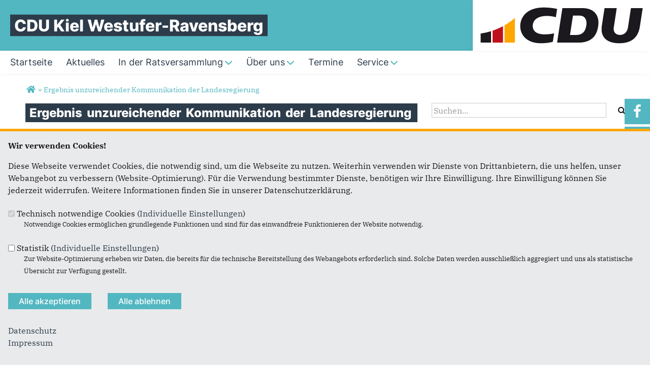

--- FILE ---
content_type: text/html; charset=utf-8
request_url: https://www.cdu-westufer.de/artikel/ergebnis-unzureichender-kommunikation-der-landesregierung
body_size: 10414
content:
<!DOCTYPE html>
  <!--[if IEMobile 7]><html class="no-js ie iem7" lang="de" dir="ltr"><![endif]-->
  <!--[if lte IE 6]><html class="no-js ie lt-ie9 lt-ie8 lt-ie7" lang="de" dir="ltr"><![endif]-->
  <!--[if (IE 7)&(!IEMobile)]><html class="no-js ie lt-ie9 lt-ie8" lang="de" dir="ltr"><![endif]-->
  <!--[if IE 8]><html class="no-js ie lt-ie9" lang="de" dir="ltr"><![endif]-->
  <!--[if (gte IE 9)|(gt IEMobile 7)]><html class="no-js ie" lang="de" dir="ltr" prefix="og: http://ogp.me/ns# article: http://ogp.me/ns/article# book: http://ogp.me/ns/book# profile: http://ogp.me/ns/profile# video: http://ogp.me/ns/video# product: http://ogp.me/ns/product# content: http://purl.org/rss/1.0/modules/content/ dc: http://purl.org/dc/terms/ foaf: http://xmlns.com/foaf/0.1/ rdfs: http://www.w3.org/2000/01/rdf-schema# sioc: http://rdfs.org/sioc/ns# sioct: http://rdfs.org/sioc/types# skos: http://www.w3.org/2004/02/skos/core# xsd: http://www.w3.org/2001/XMLSchema#"><![endif]-->
  <!--[if !IE]><!--><html class="no-js" lang="de" dir="ltr" prefix="og: http://ogp.me/ns# article: http://ogp.me/ns/article# book: http://ogp.me/ns/book# profile: http://ogp.me/ns/profile# video: http://ogp.me/ns/video# product: http://ogp.me/ns/product# content: http://purl.org/rss/1.0/modules/content/ dc: http://purl.org/dc/terms/ foaf: http://xmlns.com/foaf/0.1/ rdfs: http://www.w3.org/2000/01/rdf-schema# sioc: http://rdfs.org/sioc/ns# sioct: http://rdfs.org/sioc/types# skos: http://www.w3.org/2004/02/skos/core# xsd: http://www.w3.org/2001/XMLSchema#"><!--<![endif]-->
<head>
  <!--[if IE]><![endif]-->
<meta charset="utf-8" />
<link rel="dns-prefetch" href="//www.google-analytics.com" />
<link rel="preconnect" href="//www.google-analytics.com" />
<link rel="dns-prefetch" href="//stats.g.doubleclick.net" />
<link rel="preconnect" href="//stats.g.doubleclick.net" />
<base href="https://www.cdu-westufer.de/" />
<link rel="shortcut icon" href="https://www.cdu-westufer.de/sites/all/themes/ubg/cdu_sh/cdu_muse_2023_sh/favicon.ico" type="image/vnd.microsoft.icon" />
<link rel="profile" href="http://www.w3.org/1999/xhtml/vocab" />
<meta name="web_author" content="Union-Betriebs GmbH. https://www.ubg365.de/" />
<meta name="apple-mobile-web-app-title" content="" />
<meta name="HandheldFriendly" content="true" />
<meta name="MobileOptimized" content="width" />
<meta http-equiv="cleartype" content="on" />
<link rel="apple-touch-icon-precomposed" href="https://www.cdu-westufer.de/sites/all/themes/ubg/cdu_sh/cdu_muse_2023_sh/apple-touch-icon-precomposed-114x114.png" sizes="114x114" />
<link rel="apple-touch-icon-precomposed" href="https://www.cdu-westufer.de/sites/all/themes/ubg/cdu_sh/cdu_muse_2023_sh/apple-touch-icon-precomposed-120x120.png" sizes="120x120" />
<link rel="apple-touch-icon-precomposed" href="https://www.cdu-westufer.de/sites/all/themes/ubg/cdu_sh/cdu_muse_2023_sh/apple-touch-icon-precomposed-144x144.png" sizes="144x144" />
<link rel="apple-touch-icon-precomposed" href="https://www.cdu-westufer.de/sites/all/themes/ubg/cdu_sh/cdu_muse_2023_sh/apple-touch-icon-precomposed-152x152.png" sizes="152x152" />
<link rel="apple-touch-icon-precomposed" href="https://www.cdu-westufer.de/sites/all/themes/ubg/cdu_sh/cdu_muse_2023_sh/apple-touch-icon-precomposed-180x180.png" sizes="180x180" />
<link rel="apple-touch-icon-precomposed" href="https://www.cdu-westufer.de/sites/all/themes/ubg/cdu_sh/cdu_muse_2023_sh/apple-touch-icon-precomposed-57x57.png" sizes="57x57" />
<link rel="apple-touch-icon-precomposed" href="https://www.cdu-westufer.de/sites/all/themes/ubg/cdu_sh/cdu_muse_2023_sh/apple-touch-icon-precomposed-60x60.png" sizes="60x60" />
<link rel="apple-touch-icon-precomposed" href="https://www.cdu-westufer.de/sites/all/themes/ubg/cdu_sh/cdu_muse_2023_sh/apple-touch-icon-precomposed-72x72.png" sizes="72x72" />
<link rel="apple-touch-icon-precomposed" href="https://www.cdu-westufer.de/sites/all/themes/ubg/cdu_sh/cdu_muse_2023_sh/apple-touch-icon-precomposed-76x76.png" sizes="76x76" />
<meta name="description" content="Zum Kauf des für eine Landeserstaufnahme vorgesehenen Grundstücks in Rondeshagen durch das Amt Berkenthin erklärt der CDU-Landesvorsitzende Ingbert" />
<meta name="viewport" content="width=device-width, initial-scale=1.0, minimum-scale=1.0, maximum-scale=1.5" />
<meta name="generator" content="Drupal 7 (http://drupal.org)" />
<link rel="canonical" href="https://www.cdu-westufer.de/artikel/ergebnis-unzureichender-kommunikation-der-landesregierung" />
<link rel="shortlink" href="https://www.cdu-westufer.de/node/1682" />
<meta property="og:site_name" content="CDU Kiel Westufer-Ravensberg" />
<meta property="og:type" content="article" />
<meta property="og:url" content="https://www.cdu-westufer.de/artikel/ergebnis-unzureichender-kommunikation-der-landesregierung" />
<meta property="og:title" content="Ergebnis unzureichender Kommunikation der Landesregierung" />
<meta property="og:description" content="Zum Kauf des für eine Landeserstaufnahme vorgesehenen Grundstücks in Rondeshagen durch das Amt Berkenthin erklärt der CDU-Landesvorsitzende Ingbert" />
<meta property="og:updated_time" content="2016-06-09T15:56:35+02:00" />
<meta name="twitter:card" content="summary" />
<meta name="twitter:url" content="https://www.cdu-westufer.de/artikel/ergebnis-unzureichender-kommunikation-der-landesregierung" />
<meta name="twitter:title" content="Ergebnis unzureichender Kommunikation der Landesregierung" />
<meta name="twitter:description" content="Zum Kauf des für eine Landeserstaufnahme vorgesehenen Grundstücks in Rondeshagen durch das Amt Berkenthin erklärt der CDU-Landesvorsitzende Ingbert" />
<meta property="article:published_time" content="2015-10-26T15:58:00+01:00" />
<meta property="article:modified_time" content="2016-06-09T15:56:35+02:00" />
<meta itemprop="name" content="Ergebnis unzureichender Kommunikation der Landesregierung" />
<meta itemprop="description" content="Zum Kauf des für eine Landeserstaufnahme vorgesehenen Grundstücks in Rondeshagen durch das Amt Berkenthin erklärt der CDU-Landesvorsitzende Ingbert" />
  <title>Ergebnis unzureichender Kommunikation der Landesregierung | CDU Kiel Westufer-Ravensberg</title>
  <link type="text/css" rel="stylesheet" href="https://www.cdu-westufer.de/sites/www.cdu-westufer.de/files/advagg_css/css__5cgsv8xSxPd_Y6tf9XPLQgk5sXlfOEN47TZSf08bVGY__8cbA6Ep5ulMg5CJg_n-lG_oKOKRa3Q6XGIPLwVoZPVI__im6xZAUDURGlzAVKvyjfZG_nLxwELDOe1Oy0lPauw5w.css" media="all" />
<link type="text/css" rel="stylesheet" href="https://www.cdu-westufer.de/sites/www.cdu-westufer.de/files/advagg_css/css__p-S-BpVH1eG6QkojjNGXKNq4DDDi8KIiuqsF1i-y2rA__l3PYKgar9benyUcavl4cYMSwelYoQLoKpU3yUz9nGh0__im6xZAUDURGlzAVKvyjfZG_nLxwELDOe1Oy0lPauw5w.css" media="all" />
<link type="text/css" rel="stylesheet" href="https://www.cdu-westufer.de/sites/www.cdu-westufer.de/files/advagg_css/css__ty1Q2EUKYUToKKYa4kYa-9a49p54QaHSnzqDEA1ibDk__Hn3GY0MSMD1RMZajxK-NvsvLxkPV88JH23em0TMa4gY__im6xZAUDURGlzAVKvyjfZG_nLxwELDOe1Oy0lPauw5w.css" media="all" />
<link type="text/css" rel="stylesheet" href="https://www.cdu-westufer.de/sites/www.cdu-westufer.de/files/advagg_css/css__WALDSD7Yab89PC_GAmXPSrV898rXgSSyuRyA7giihWA__kozw8P-uMDqxi5TMmheHsYCPCf1pbZAYfLNz2W3yhRE__im6xZAUDURGlzAVKvyjfZG_nLxwELDOe1Oy0lPauw5w.css" media="all" />
<link type="text/css" rel="stylesheet" href="https://www.cdu-westufer.de/sites/www.cdu-westufer.de/files/advagg_css/css__bXCVlC0HuWcUvrVFEmsHLnzSAofQs351VSKygnsyEVc__pLmR8O4XTKvDhhNwwY7Ub6gqSrVMawtat-eZ2CmP170__im6xZAUDURGlzAVKvyjfZG_nLxwELDOe1Oy0lPauw5w.css" media="all" />
<link type="text/css" rel="stylesheet" href="https://www.cdu-westufer.de/sites/www.cdu-westufer.de/files/advagg_css/css__aoPijOQL94q4VYcjscvwUkH9kelxCJgNHFz_gX2kRjY__iMh5bgV0Sxw6AmSpUtC0Mjmtyl4cPHjl4JKzAIRlshQ__im6xZAUDURGlzAVKvyjfZG_nLxwELDOe1Oy0lPauw5w.css" media="all" />
<link type="text/css" rel="stylesheet" href="https://www.cdu-westufer.de/sites/www.cdu-westufer.de/files/advagg_css/css__yWKAY4S-EOcc5hNskyHmYa-Qj5E80ZYqh3wMBW65MIA__bedI3cC_4Mz49ILaxcaI0v_hlzsTeBzd_YWDKsC2tlA__im6xZAUDURGlzAVKvyjfZG_nLxwELDOe1Oy0lPauw5w.css" media="all" />
<link type="text/css" rel="stylesheet" href="https://www.cdu-westufer.de/sites/www.cdu-westufer.de/files/advagg_css/css__wqIFjTSo2G0wQDj3Ld-eeKy62wMmXCzi9Uq6n92_34U__qIHzJdEuoFRQHdjdEdXhtUIAeL446IJ43VTn7bnuiY8__im6xZAUDURGlzAVKvyjfZG_nLxwELDOe1Oy0lPauw5w.css" media="all" />
<link type="text/css" rel="stylesheet" href="https://www.cdu-westufer.de/sites/www.cdu-westufer.de/files/advagg_css/css__A74YO4Qp6VbCZkp6Ih3JOC3YBo7Yd7yjCmHWLGRPfgs__rSQR5oJUyu3VXeG-x11tEb3u7EPfDuYMNzVHsgdw5kA__im6xZAUDURGlzAVKvyjfZG_nLxwELDOe1Oy0lPauw5w.css" media="all" />
<link type="text/css" rel="stylesheet" href="https://www.cdu-westufer.de/sites/www.cdu-westufer.de/files/advagg_css/css__Kjnp2TxY-bbJa25D8D2Tj02MGV78tiVA8PqZoLOc7UY__tWIfqQmtjN35oLtoyYdeWWV28Y_M1D3l11-6Isk7X74__im6xZAUDURGlzAVKvyjfZG_nLxwELDOe1Oy0lPauw5w.css" media="all" />
<link type="text/css" rel="stylesheet" href="https://www.cdu-westufer.de/sites/www.cdu-westufer.de/files/advagg_css/css__wIjRODhTKT2On6MZr7nlsfMI3U_vswTwrdDwnU5hyXI__gRrRCh4VGiZV1s_2nWW8s63dw69deqvxy1gXT2hgJqY__im6xZAUDURGlzAVKvyjfZG_nLxwELDOe1Oy0lPauw5w.css" media="all" />
<link type="text/css" rel="stylesheet" href="https://www.cdu-westufer.de/sites/www.cdu-westufer.de/files/advagg_css/css__k5P1CSyL6XmrjPrUZdZE10lwlltjlH3tU_hNqyVnM2w__sJ261MY4Z1f7-IkVEdcBazBm-BSy8D9GyJheaHd9jPQ__im6xZAUDURGlzAVKvyjfZG_nLxwELDOe1Oy0lPauw5w.css" media="all" />
<link type="text/css" rel="stylesheet" href="https://www.cdu-westufer.de/sites/www.cdu-westufer.de/files/advagg_css/css__3xULrydRO04MjqR3XfMzuPCgqvTrxPaJE90TZmiTIns__jO3xbxM_Ty36ww0nru-9A9sTY1H4MPfpHG9Fx8U1PYo__im6xZAUDURGlzAVKvyjfZG_nLxwELDOe1Oy0lPauw5w.css" media="print" />

<!--[if lte IE 8]>
<link type="text/css" rel="stylesheet" href="https://www.cdu-westufer.de/sites/www.cdu-westufer.de/files/advagg_css/css__DwT-6Yr_5bs2WsIAD-3JwfmFCbC7xknlGAMvGk19MXA__irSqBoj_bpzhWpyzPALW3cG_zSeFL3grKGjMBPOoFhw__im6xZAUDURGlzAVKvyjfZG_nLxwELDOe1Oy0lPauw5w.css" media="all" />
<![endif]-->

<!--[if lte IE 8]>
<link type="text/css" rel="stylesheet" href="https://www.cdu-westufer.de/sites/www.cdu-westufer.de/files/advagg_css/css__NP2rYK9mwS622fb_o3d5a0Qh5bpc3w1Qr7AOoN7ci2E__a5Q0SpsirsI5qjnvKlff4x9C9uRNgP9ycB59NzGREFU__im6xZAUDURGlzAVKvyjfZG_nLxwELDOe1Oy0lPauw5w.css" media="all" />
<![endif]-->

<!--[if lte IE 8]>
<link type="text/css" rel="stylesheet" href="https://www.cdu-westufer.de/sites/www.cdu-westufer.de/files/advagg_css/css__OZLt_7BxFiQrqGzyQ7LxDFIqsjZmg0WI2I33hzyyq1I__s_hKWZnHM-xKugaz2WxUNWyI4mnpjFb9PqCGvrBAEGA__im6xZAUDURGlzAVKvyjfZG_nLxwELDOe1Oy0lPauw5w.css" media="all" />
<![endif]-->
<style>
@import url("https://www.cdu-westufer.de/sites/all/themes/ubg/cdu_sh/cdu_muse_2023_sh/css/?swjr83");
</style>
<link type="text/css" rel="stylesheet" href="https://www.cdu-westufer.de/sites/www.cdu-westufer.de/files/advagg_css/css__jPl-c-CnPxZ6nc2qQAgiAqBzxCG35WXpuTC-I2NrThg___zvG64Ockl9g6gOnVLUnZjtFHqY1qnepyuUXsOQL8BY__im6xZAUDURGlzAVKvyjfZG_nLxwELDOe1Oy0lPauw5w.css" media="all" />
</head>
<body class="html not-front not-logged-in page-node page-node- page-node-1682 node-type-article section-artikel no-region-header role-anonymous-user">
  <div id="background-wrap"></div>
  <a href="#skip-to-content" class="skip-link element-invisible element-focusable">Direkt zum Inhalt</a>
    <div  class="has-site-name has-socialmedia-navigation has-no-search l-page has-one-sidebar has-sidebar-second">
  <a id="page-top" class="skip-anchor"></a>
  <header class="l-header" role="banner" id="page-header">
    <div class="l-branding-outer">
      <div class="l-branding ">
		
		          
           
          <div class="site-name-box ">        
                        <div class="site-name-wrapper">
              <h1 class="site-name">CDU Kiel Westufer-Ravensberg</h1>
            </div>
            
            		  </div>
           
		  

        	

				  <div class="l-logo">
			<div id="logo">
			<a href="/" title="Startseite" rel="home" class="site-logo"><img src="https://www.cdu-westufer.de/sites/all/themes/ubg/cdu_sh/cdu_muse_2023_sh/logo.png" alt="CDU Westufer/Ravensberg Logo" /></a>
						</div>
		  </div> 
				</div>
	</div>
    
    <div class="l-navigation-outer">
      <div class="l-navigation">
        
        <!-- .btn-navbar is used as the toggle for collapsed navbar content -->
        <button type="button" class="navbar-toggle ">
          <span class="icon-bar"></span>
          <span class="icon-bar"></span>
          <span class="icon-bar"></span>
          <span class="icon-bar"></span>
          <span class="icon-bar"></span>
          <span class="icon-bar"></span>
          <span class="sr-only">Toggle navigation</span>
        </button>
		
        
        <a id="skip-to-mainnavi" class="skip-anchor"></a>
        <a href="artikel/ergebnis-unzureichender-kommunikation-der-landesregierung#skip-to-content" class="skip-link">zum Hauptinhalt</a>
        <a href="artikel/ergebnis-unzureichender-kommunikation-der-landesregierung#skip-to-footer" class="skip-link">zur Seitenübersicht im Seiten-Footer</a>
        
        <div class="navbar-collapse collapse">
          <div class="navbar-collapse-inner">
                                                                      <div class="l-region l-region--navigation">
    <nav id="block-system-main-menu" role="navigation" class="block block--system block--menu block--system-main-menu odd">
      
  <ul class="main-menu menu 2"><li class="first leaf menu-1195"><a href="/" title="Startseite"><span class="menu-item-title">Startseite</span></a></li>
<li class="leaf menu-2312"><a href="/aktuelles" title="Aktuelles"><span class="menu-item-title">Aktuelles</span></a></li>
<li class="expanded menu-26741"><a href="/ratsversammlung" title="Westufer-Ravensberg in der Ratsversammlung"><span class="menu-item-title">In der Ratsversammlung</span><span class="toggle-icon fa fa6 fa6-chevron-down fa6-solid"></span></a><ul class="main-menu menu 2"><li class="mobileonly menu-26741"><a href="/ratsversammlung" title="Westufer-Ravensberg in der Ratsversammlung"><span class="menu-item-title">In der Ratsversammlung</span></a></li>
<li class="first last leaf menu-38003"><a href="/kommunalwahl/andreasellendt">Dr. Andreas Ellendt</a></li>
</ul></li>
<li class="expanded menu-2342"><a href="/artikel/ueber-uns" title="Über uns"><span class="menu-item-title">Über uns</span><span class="toggle-icon fa fa6 fa6-chevron-down fa6-solid"></span></a><ul class="main-menu menu 2"><li class="mobileonly menu-2342"><a href="/artikel/ueber-uns" title="Über uns"><span class="menu-item-title">Über uns</span></a></li>
<li class="first last leaf menu-4973"><a href="/vorstand" title="Vorstand">Vorstand</a></li>
</ul></li>
<li class="leaf menu-2314"><a href="/termine" title="Termine"><span class="menu-item-title">Termine</span></a></li>
<li class="last expanded menu-2313"><a href="/artikel/mitmachen" title="Service"><span class="menu-item-title">Service</span><span class="toggle-icon fa fa6 fa6-chevron-down fa6-solid"></span></a><ul class="main-menu menu 2"><li class="last mobileonly menu-2313"><a href="/artikel/mitmachen" title="Service"><span class="menu-item-title">Service</span></a></li>
<li class="first leaf menu-3246"><a href="/kontakt" title="Kontakt">Kontakt</a></li>
<li class="last leaf menu-4975"><a href="/artikel/mitmachen" title="Mitmachen">Mitmachen</a></li>
</ul></li>
</ul></nav>
  </div>
	
          </div>
          
                    <div class="socialmedia-navigation-wrapper mobileonly">
            <ul id="socialmedia-navigation" class="socialmedia-navigation socialmedia-navigation-type-icon"><li class="item-facebook first item item-1"><a href="https://www.facebook.com/profile.php?id=216484648373532&amp;ref=br_rs" target="_blank" title="https://www.facebook.com/profile.php?id=216484648373532&amp;ref=br_rs" class="socialmedia-navigation-item socialmedia-navigation-item-facebook socialmedia-navigation-item-icon"><span class="fa fa-facebook socialmedia-icon fa-fw"><span class="link-title">Facebook</span></span></a></li>
<li class="item-instagram last item item-2"><a href="https://www.instagram.com/cduwestufer" target="_blank" title="https://www.instagram.com/cduwestufer" class="socialmedia-navigation-item socialmedia-navigation-item-instagram socialmedia-navigation-item-icon"><span class="fa fa-instagram socialmedia-icon fa-fw"><span class="link-title">Instagram</span></span></a></li>
</ul>          </div>
                  </div>
      </div>
    </div>
    <div id="header-border"></div>
  </header>
  
    <div class="l-social-wrapper">
    <div class="l-social rs_skip">
      <div class="socialmedia-navigation-wrapper pconly"><ul id="socialmedia-navigation" class="socialmedia-navigation socialmedia-navigation-type-icon"><li class="item-facebook first item item-1"><a href="https://www.facebook.com/profile.php?id=216484648373532&amp;ref=br_rs" target="_blank" title="https://www.facebook.com/profile.php?id=216484648373532&amp;ref=br_rs" class="socialmedia-navigation-item socialmedia-navigation-item-facebook socialmedia-navigation-item-icon"><span class="fa fa-facebook socialmedia-icon fa-fw"><span class="link-title">Facebook</span></span></a></li>
<li class="item-instagram last item item-2"><a href="https://www.instagram.com/cduwestufer" target="_blank" title="https://www.instagram.com/cduwestufer" class="socialmedia-navigation-item socialmedia-navigation-item-instagram socialmedia-navigation-item-icon"><span class="fa fa-instagram socialmedia-icon fa-fw"><span class="link-title">Instagram</span></span></a></li>
</ul></div>
      
          </div>
  </div>
            
  
  <div class="l-main">
        <div class="l-breadcrumb"><h2 class="element-invisible">Sie sind hier</h2><ol class="breadcrumb" vocab="http://schema.org/" typeof="BreadcrumbList"><li class="inline odd first" property="itemListElement" typeof="ListItem"><a href="https://www.cdu-westufer.de/" property="item" typeof="WebPage" title="CDU Kiel Westufer-Ravensberg"><span property="name"><span class="fa fas fa5-home fa-fw"><span class="link-title">Startseite</span></span></span></a> <span class="delimiter">»</span> <meta property="position" content="1"></li> <li class="inline even last" property="itemListElement" typeof="ListItem"><a href="https://www.cdu-westufer.de/artikel/ergebnis-unzureichender-kommunikation-der-landesregierung" property="item" typeof="WebPage"><span property="name">Ergebnis unzureichender Kommunikation der Landesregierung</span></a> <span class="delimiter">»</span> <meta property="position" content="2"></li></ol></div>
        
        
    <div class="l-content" role="main">
            
      <a id="skip-to-content" class="skip-anchor"></a>
      <a href="artikel/ergebnis-unzureichender-kommunikation-der-landesregierung#skip-to-mainnavi" class="skip-link">zur Hauptnavigation</a>  
      <a href="artikel/ergebnis-unzureichender-kommunikation-der-landesregierung#skip-to-footer" class="skip-link">zur Seitenübersicht im Seiten-Footer</a>
        
                              <h1 class="page-title"><span class="headline-content"><span class="t">Ergebnis </span><span class="t">unzureichender </span><span class="t">Kommunikation </span><span class="t">der </span><span class="t">Landesregierung </span></span></h1>
                      
                
              
            	  
      <div id="main-content"><article id="node-1682"  about="/artikel/ergebnis-unzureichender-kommunikation-der-landesregierung" typeof="sioc:Item foaf:Document" role="article" class="node node--article node--full node--article--full">
      <header>
                  <span property="dc:title" content="Ergebnis unzureichender Kommunikation der Landesregierung" class="rdf-meta element-hidden"></span><span property="sioc:num_replies" content="0" datatype="xsd:integer" class="rdf-meta element-hidden"></span>    </header>
  
  
  
  <div  class="node__content node-content-full content-full">
      
    
    <!--h2 class="title"--><!--/h2-->    
      
    
        <div class="infoline">
              <div class="date"><span property="dc:date dc:created" content="2015-10-26T15:58:00+01:00" datatype="xsd:dateTime">26.10.2015</span></div>
      
              
    </div>
        
    
        <div class="text"><div class="field field-name-body field-type-text-with-summary field-label-hidden field--name-body field--type-text-with-summary field--label-hidden"><div class="field__items field-items "><div class="field__item field-item even field-item-1" property="content:encoded"><p>Zum Kauf des für eine Landeserstaufnahme vorgesehenen Grundstücks in Rondeshagen durch das Amt Berkenthin erklärt der CDU-Landesvorsitzende Ingbert Liebing:<br />"Derartige Auseinandersetzungen zwischen Land und Kommunen sind nicht schön, aber leider das Ergebnis einer absolut unzureichenden Kommunikation der Landesregierung. Sie hat erneut versucht, eine Erstaufnahmeeinrichtung des Landes ohne vernünftige Abstimmung mit Gemeinde, Amt und Kreis durchzusetzen."</p>
<p>Liebing betonte abschließend: "Damit trägt die Landesregierung die Verantwortung für das von ihr angerichtete Desaster. Sie muss endlich aus ihren Fehlern lernen und die große Herausforderung der Flüchtlingsunterbringung wirklich gemeinsam mit den Kommunen anpacken."</p>
<p> </p>
<p>Pressesprecherin<br />Katrin Albrecht<br />Sophienblatt 44-46<br />24114 Kiel<br />Tel.: 0431 66099-28<br />Fax: 0431 66099-88<br /><span class="spamspan"><span class="u">katrin.albrecht</span> [at] <span class="d">cdu-sh.de</span></span><br />www.cdu-sh.de<br /> </p>
</div></div></div></div>
        
         
	
	    
        
        
        
        <div class="rs_skip meta-links">
      <div id="social-sharing-top" class="social-sharing">
        <div class="field field-name-field-share field-type-list-boolean field-label-hidden field--name-field-share field--type-list-boolean field--label-hidden"><div class="field__items field-items "><div class="field__item field-item even field-item-1"><div class="ubg_one_click-outer ubg_one_click-outer-horizontal clearfix"><h2 class="one-click-share-title">Empfehlen Sie uns!</h2><ul class="ubg_one_click ubg-one-click-icons"><li class="ubg_one_click-button facebook icon"><a href="https://www.facebook.com/sharer/sharer.php?u=https%3A%2F%2Fwww.cdu-westufer.de%2Fartikel%2Fergebnis-unzureichender-kommunikation-der-landesregierung" rel="popup" target="_blank" title="Bei Facebook teilen"><span class="icon fa fa6 fa6-facebook-f fab fa-fw"><span class="link-title">Bei Facebook teilen</span></span></a></li>
<li class="ubg_one_click-button twitter icon"><a href="https://twitter.com/intent/tweet?text=Ergebnis+unzureichender+Kommunikation+der+Landesregierung+%7C+CDU+Kiel+Westufer-Ravensberg&amp;url=https%3A%2F%2Fwww.cdu-westufer.de%2Fartikel%2Fergebnis-unzureichender-kommunikation-der-landesregierung" rel="popup" target="_blank" title="Bei Twitter (X) teilen"><span class="icon fa fa6 fa6-x-twitter fab fa-fw"><span class="link-title">Bei Twitter (X) teilen</span></span></a></li>
<li class="ubg_one_click-button whatsapp icon"><a href="whatsapp://send?text=Ergebnis+unzureichender+Kommunikation+der+Landesregierung+%7C+CDU+Kiel+Westufer-Ravensberg%20https%3A%2F%2Fwww.cdu-westufer.de%2Fartikel%2Fergebnis-unzureichender-kommunikation-der-landesregierung" target="_blank" title="Bei Whatsapp teilen"><span class="icon fa fa6 fa6-whatsapp fab fa-fw"><span class="link-title">Bei Whatsapp teilen</span></span></a></li>
<li class="ubg_one_click-button printpage-button icon"><a href="javascript:void()" onclick="javascript:window.print()" title="Diese Seite drucken"><span class="icon fa fa6 fa6-print fas fa-fw"><span class="link-title">Diese Seite drucken</span></span></a></li>
<li class="ubg_one_click-button forward-button icon"><a href="/forward?path=artikel/ergebnis-unzureichender-kommunikation-der-landesregierung&amp;overlay=cboxnode&amp;width=600&amp;height=600" title="Diese Seite einem Freund schicken" class="forward-page colorbox-node"><span class="icon fa fa6 fa6-envelope fas fa-fw"><span class="link-title">Diese Seite einem Freund schicken</span></span></a></li>
</ul></div></div></div></div>      </div>
    </div>
    	
	  
  </div>

      </article>


</div>
        
          </div>

      <aside class="l-region l-region--sidebar-second">
    <div id="block-search-form" role="search" class="block block--search block--search-form odd">
        <div class="block__content">
    <form class="search-block-form search-block-form" action="/artikel/ergebnis-unzureichender-kommunikation-der-landesregierung" method="post" id="search-block-form" accept-charset="UTF-8"><div><div class="container-inline">
      <h2 class="element-invisible">Suchformular</h2>
    <span class="fa fa6 fas fa6-xmark close-search"><span class="link-title">Suche schließen</span></span><div class="form-item form-type-textfield form-item-search-block-form">
  <label class="element-invisible" for="edit-search-block-form--2">Suche </label>
 <input title="Geben Sie die Begriffe ein, nach denen Sie suchen." placeholder="Suchen..." type="text" id="edit-search-block-form--2" name="search_block_form" value="" size="15" maxlength="128" class="form-text" />
</div>
<div class="form-actions form-wrapper" id="edit-actions"><span class="fa fa-search fa-fw"><span class="link-title">Suchen</span></span><input type="submit" id="edit-submit" name="op" value="Suche" class="form-submit" /></div><input type="hidden" name="form_build_id" value="form-eTl_ljXBaRu9-gigdX17PC4XZbk7S8slN77GsmMMsFo" />
<input type="hidden" name="form_id" value="search_block_form" />
</div>
</div></form>  </div>
</div>
  </aside>
    
        
        
  </div>
  
  
  <footer class="l-footer l-footer-light" role="contentinfo">
	<div class="footer-wrapper">
	  <a id="skip-to-footer" class="skip-anchor"></a>
	  <a href="artikel/ergebnis-unzureichender-kommunikation-der-landesregierung#skip-to-mainnavi" class="skip-link">zur Hauptnavigation</a>  
	  <a href="artikel/ergebnis-unzureichender-kommunikation-der-landesregierung#skip-to-content" class="skip-link">zum Hauptinhalt</a>
	  <h1 class="element-invisible">Fußbereich</h1>
	    <div class="l-region l-region--footer blocks-count-1">
    <div id="block-bean-footer-block" class="block block--bean block--bean-footer-block odd last block-1 block--footer-block">
        <div class="block__content">
    <div class="entity entity-bean bean-footer-block bean-margin-top-medium bean-margin-bottom-none footer-block-4 clearfix" about="/block/footer-block" class="entity entity-bean bean-footer-block bean-margin-top-medium bean-margin-bottom-none footer-block-4">
  		  
	<div class="content bean-content" >
    <div class="field field-name-field-footercontentblock field-type-field-collection field-label-hidden field--name-field-footercontentblock field--type-field-collection field--label-hidden"><div class="field__items field-items "><div class="field__item field-item field-footercontentblock-item even field-item-1 field-item-first"><div class="entity entity-field-collection-item field-collection-item-field-footercontentblock clearfix" about="/field-collection/field-footercontentblock/1" class="entity entity-field-collection-item field-collection-item-field-footercontentblock">
  <div class="content">
    <h2 class="block__title block-title field-blocktitle field-blocktitle-anschrift">Anschrift</h2><div vocab="http://schema.org/" typeof="Organization" class="field field-name-field-footer-contactdata field-type-field-hidden-text field-label-hidden field--name-field-footer-contactdata field--type-field-hidden-text field--label-hidden"><div class="contact-data-field contact-data-mail"><span property="name" class="contact-data-field contact-data-name">CDU Kiel Westufer-Ravensberg</span></div><div property="address" typeof="PostalAddress" class="contact-data-postal-address"><span property="streetAddress" class="contact-data-field contact-data-street">Sophienblatt 44-46</span><br /><span property="postalCode" class="contact-data-field contact-data-zip">24114</span> <span property="addressLocality" class="contact-data-field contact-data-city">Kiel</span><br /></div><div class="contact-data-field contact-data-phone">Telefon: <span property="telephone">0431/ 803939</span></div><div class="contact-data-field contact-data-fax">Fax: <span property="faxNumber">0431/ 80 29 80</span></div><div class="contact-data-field contact-data-mail">E-Mail: <span property="email"><span class="spamspan"><span class="u">westufer</span> [at] <span class="d">cdu-kiel.de</span></span></span></div></div>  </div>
</div>
</div><div class="field__item field-item field-footercontentblock-item odd field-item-2 field-item-second"><div class="entity entity-field-collection-item field-collection-item-field-footercontentblock clearfix" about="/field-collection/field-footercontentblock/2" class="entity entity-field-collection-item field-collection-item-field-footercontentblock">
  <div class="content">
    <h2 class="block__title block-title field-blocktitle field-blocktitle-im-web">Im Web</h2><div class="field field-name-field-footer-links field-type-link-field field-label-hidden field--name-field-footer-links field--type-link-field field--label-hidden"><div class="field__items field-items "><div class="field__item field-item even field-item-1"><a href="http://www.daniel-guenther-cdu.de/" target="_blank" rel="nofollow">Daniel Günther</a></div><div class="field__item field-item odd field-item-2"><a href="http://www.cdu.ltsh.de/" target="_blank" rel="nofollow">CDU Landtagsfraktion</a></div><div class="field__item field-item even field-item-3"><a href="http://www.cdu.de" target="_blank" rel="nofollow">CDU Deutschlands</a></div><div class="field__item field-item odd field-item-4"><a href="http://www.cducsu.de/" target="_blank" rel="nofollow">CDU/CSU Bundestagsfraktion</a></div></div></div>  </div>
</div>
</div><div class="field__item field-item field-footercontentblock-item even field-item-3 field-item-third"><div class="entity entity-field-collection-item field-collection-item-field-footercontentblock clearfix" about="/field-collection/field-footercontentblock/3" class="entity entity-field-collection-item field-collection-item-field-footercontentblock">
  <div class="content">
    <h2 class="block__title block-title field-blocktitle field-blocktitle-links">Links</h2><div class="field field-name-field-footer-links field-type-link-field field-label-hidden field--name-field-footer-links field--type-link-field field--label-hidden"><div class="field__items field-items "><div class="field__item field-item even field-item-1"><a href="https://www.cdu-westufer.de/impressum">Impressum</a></div><div class="field__item field-item odd field-item-2"><a href="https://www.cdu-westufer.de/kontakt">Kontakt</a></div><div class="field__item field-item even field-item-3"><a href="https://www.cdu-westufer.de/sitemap">Sitemap</a></div><div class="field__item field-item odd field-item-4"><a href="https://www.cdu-westufer.de/datenschutz">Datenschutz</a></div></div></div>  </div>
</div>
</div><div class="field__item field-item field-footercontentblock-item odd field-item-4 views-row-fourth"><div class="entity entity-field-collection-item field-collection-item-field-footercontentblock clearfix" about="/field-collection/field-footercontentblock/5" class="entity entity-field-collection-item field-collection-item-field-footercontentblock">
  <div class="content">
    <div class="field field-name-field-footer-sociallinks field-type-linkimagefield field-label-hidden field--name-field-footer-sociallinks field--type-linkimagefield field--label-hidden"><div class="field__items field-items "><div class="field__item field-item even field-item-1"><a href="https://www.instagram.com/cduwestufer" title="Instagram" target="_blank" rel="nofollow" class=""><img typeof="foaf:Image" class="image-landscape" src="https://www.cdu-westufer.de/sites/www.cdu-westufer.de/files/styles/footerimage/public/footer/insta.jpg?itok=Uze5ylqP" width="128" height="41" alt="Instagram" title="Instagram" /></a></div><div class="field__item field-item odd field-item-2"><a href="https://www.facebook.com/CDU-Kiel-Westufer-Ravensberg-216484648373532/?fref=ts" title="Facebook" target="_blank" rel="nofollow" class=""><img typeof="foaf:Image" class="image-landscape" src="https://www.cdu-westufer.de/sites/www.cdu-westufer.de/files/styles/footerimage/public/footer-facebook-128x41.jpg?itok=dYOn7yYK" width="128" height="41" alt="Facebook" title="Facebook" /></a></div><div class="field__item field-item even field-item-3"><a href="http://www.youtube.com/user/cdutv" title="CDU TV" target="_blank" rel="nofollow" class=""><img typeof="foaf:Image" class="image-landscape" src="https://www.cdu-westufer.de/sites/www.cdu-westufer.de/files/styles/footerimage/public/footer-cdutv-128x41.jpg?itok=-AfZJtla" width="128" height="41" alt="CDU TV" title="CDU TV" /></a></div><div class="field__item field-item odd field-item-4"><a href="http://www.youtube.com/cduschleswigholstein" title="CDU Schleswig-Holstein auf YouTube" target="_blank" rel="nofollow" class=""><img typeof="foaf:Image" class="image-landscape" src="https://www.cdu-westufer.de/sites/www.cdu-westufer.de/files/styles/footerimage/public/footer-youtube-cdush-128x41.jpg?itok=V8dzZPqf" width="128" height="41" alt="CDU Schleswig-Holstein auf YouTube" title="CDU Schleswig-Holstein auf YouTube" /></a></div></div></div>  </div>
</div>
</div></div></div>	</div>
</div>
  </div>
</div>
  </div>
    </div>
	    
  </footer>
</div>
  <script type="text/javascript" src="https://www.cdu-westufer.de/misc/jquery.js?v=1.4.4"></script>
<script type="text/javascript" src="https://www.cdu-westufer.de/misc/jquery-extend-3.4.0.js?v=1.4.4"></script>
<script type="text/javascript" src="https://www.cdu-westufer.de/misc/jquery-html-prefilter-3.5.0-backport.js?v=1.4.4"></script>
<script type="text/javascript" src="https://www.cdu-westufer.de/misc/jquery.once.js?v=1.2"></script>
<script type="text/javascript" src="https://www.cdu-westufer.de/misc/drupal.js?swjr83"></script>
<script type="text/javascript" src="https://www.cdu-westufer.de/sites/all/themes/omega/omega/js/no-js.js?swjr83"></script>
<script type="text/javascript" src="https://www.cdu-westufer.de/misc/jquery.cookie.js?v=1.0"></script>
<script type="text/javascript" src="https://www.cdu-westufer.de/sites/all/modules/beautytips/js/jquery.bt.min.js?v=0.9.5-rc1"></script>
<script type="text/javascript" src="https://www.cdu-westufer.de/sites/all/modules/beautytips/js/beautytips.min.js?v=7.x-2.x"></script>
<script type="text/javascript" src="https://www.cdu-westufer.de/misc/form-single-submit.js?v=7.103"></script>
<script type="text/javascript" src="https://www.cdu-westufer.de/misc/ajax.js?v=7.103"></script>
<script type="text/javascript" src="https://www.cdu-westufer.de/sites/all/modules/admin_menu/admin_devel/admin_devel.js?swjr83"></script>
<script type="text/javascript" src="https://www.cdu-westufer.de/sites/all/modules/spamspan/spamspan.js?swjr83"></script>

<!--[if (gte IE 6)&(lte IE 8)]>
<script type="text/javascript" src="https://www.cdu-westufer.de/sites/all/themes/ubg/cdu_sh/cdu_muse_2023_sh/libraries/html5shiv/html5shiv.min.js?swjr83"></script>
<![endif]-->

<!--[if (gte IE 6)&(lte IE 8)]>
<script type="text/javascript" src="https://www.cdu-westufer.de/sites/all/themes/ubg/cdu_sh/cdu_muse_2023_sh/libraries/html5shiv/html5shiv-printshiv.min.js?swjr83"></script>
<![endif]-->
<script type="text/javascript" src="https://www.cdu-westufer.de/sites/www.cdu-westufer.de/files/languages/de_PxJQouKyfqkoX-_9Ko_wDxeMmvf5UDHPHbxfiQkSz1A.js?swjr83"></script>
<script type="text/javascript" src="https://www.cdu-westufer.de/sites/all/modules/colorbox/js/colorbox.js?swjr83"></script>
<script type="text/javascript" src="https://www.cdu-westufer.de/sites/all/modules/colorbox/styles/default/colorbox_style.js?swjr83"></script>
<script type="text/javascript" src="https://www.cdu-westufer.de/sites/all/modules/colorbox/js/colorbox_load.js?swjr83"></script>
<script type="text/javascript" src="https://www.cdu-westufer.de/sites/all/modules/ubg/ubg_one_click_share/js/ubg-one-click-share.js?swjr83"></script>
<script type="text/javascript" src="https://www.cdu-westufer.de/sites/all/modules/google_analytics/googleanalytics.js?swjr83"></script>
<script type="text/javascript">
<!--//--><![CDATA[//><!--
(function(i,s,o,g,r,a,m){i["GoogleAnalyticsObject"]=r;i[r]=i[r]||function(){(i[r].q=i[r].q||[]).push(arguments)},i[r].l=1*new Date();a=s.createElement(o),m=s.getElementsByTagName(o)[0];a.async=1;a.src=g;m.parentNode.insertBefore(a,m)})(window,document,"script","//www.google-analytics.com/analytics.js","ga");ga("create", "UA-77502427-30", {"cookieDomain":"auto"});ga("set", "anonymizeIp", true);

jQuery(document).ready(function() {});
jQuery(document).ready(function() {});
jQuery(document).ready(function() {});
jQuery(document).ready(function() {ubgPrivacyDisableGoogleAnalytics('UA-77502427-30');});ga("send", "pageview");
//--><!]]>
</script>
<script type="text/javascript" src="https://www.cdu-westufer.de/sites/all/modules/ubg/ubg_cookies/js/ubg_cookies_banner.js?swjr83"></script>
<script type="text/javascript" src="https://www.cdu-westufer.de/sites/all/modules/ubg/ubg_privacy/js/ubg_privacy.js?swjr83"></script>
<script type="text/javascript" src="https://www.cdu-westufer.de/misc/progress.js?v=7.103"></script>
<script type="text/javascript" src="https://www.cdu-westufer.de/sites/all/themes/ubg/ubg_omega/js/jquery.dotdotdot-1.5.6-packed.js?swjr83"></script>
<script type="text/javascript" src="https://www.cdu-westufer.de/sites/all/themes/ubg/ubg_omega/js/ubg-omega-nonie8.js?swjr83"></script>
<script type="text/javascript" src="https://www.cdu-westufer.de/sites/all/modules/colorbox_node/colorbox_node.js?swjr83"></script>
<script type="text/javascript" src="https://www.cdu-westufer.de/sites/all/themes/ubg/ubg_omega/js/ubg-omega.functions.js?swjr83"></script>
<script type="text/javascript" src="https://www.cdu-westufer.de/sites/all/themes/ubg/ubg_omega/js/ubg-omega.onepage.functions.js?swjr83"></script>
<script type="text/javascript" src="https://www.cdu-westufer.de/sites/all/themes/ubg/ubg_omega/js/ubg-omega.behaviors.js?swjr83"></script>
<script type="text/javascript" src="https://www.cdu-westufer.de/sites/all/themes/ubg/ubg_omega/js/ubg-omega-youtube.functions.js?swjr83"></script>
<script type="text/javascript" src="https://www.cdu-westufer.de/sites/all/themes/ubg/cdu_pages/cdu_muse/js/cdu-muse.functions.js?swjr83"></script>
<script type="text/javascript" src="https://www.cdu-westufer.de/sites/all/themes/ubg/cdu_pages/cdu_muse/js/cdu-muse.behaviors.js?swjr83"></script>
<script type="text/javascript" src="https://www.cdu-westufer.de/sites/all/themes/ubg/cdu_pages/cdu_muse_2023/js/cdu-muse-2023.behaviors.js?swjr83"></script>
<script type="text/javascript" src="https://www.cdu-westufer.de/sites/all/themes/ubg/cdu_sh/cdu_muse_2023_sh/js/cdu-muse-2023-sh.behaviors.js?swjr83"></script>
<script type="text/javascript" src="https://www.cdu-westufer.de/sites/all/themes/ubg/ubg_omega/js/matchMedia.js?swjr83"></script>
<script type="text/javascript" src="https://www.cdu-westufer.de/sites/all/themes/ubg/ubg_omega/js/matchMedia.addListener.js?swjr83"></script>
<script type="text/javascript" src="https://www.cdu-westufer.de/sites/all/themes/omega/omega/js/omega.mediaqueries.min.js?swjr83"></script>
<script type="text/javascript" src="https://www.cdu-westufer.de/sites/all/themes/ubg/ubg_omega/js/ubg-omega.mobile-navi.js?swjr83"></script>
<script type="text/javascript">
<!--//--><![CDATA[//><!--
jQuery.extend(Drupal.settings, {"basePath":"\/","pathPrefix":"","setHasJsCookie":0,"ubgOmega":{"scrollspyOffset":null},"ajaxPageState":{"theme":"cdu_muse_2023_sh","theme_token":"lJZUXQap68gtQDzmL-CDYJMNnaXZ89I51VYJIaHzyfQ","css":{"sites\/all\/themes\/omega\/omega\/css\/modules\/system\/system.base.css":1,"sites\/all\/themes\/omega\/omega\/css\/modules\/system\/system.menus.theme.css":1,"sites\/all\/themes\/omega\/omega\/css\/modules\/system\/system.messages.theme.css":1,"sites\/all\/themes\/omega\/omega\/css\/modules\/system\/system.theme.css":1,"sites\/all\/modules\/simplenews\/simplenews.css":1,"sites\/all\/modules\/calendar\/css\/calendar_multiday.css":1,"sites\/all\/modules\/calendar_tooltips\/calendar_tooltips.css":1,"sites\/all\/modules\/colorbox_node\/colorbox_node.css":1,"sites\/all\/modules\/date\/date_api\/date.css":1,"sites\/all\/modules\/date\/date_popup\/themes\/datepicker.1.7.css":1,"sites\/all\/themes\/omega\/omega\/css\/modules\/aggregator\/aggregator.theme.css":1,"sites\/all\/modules\/date\/date_repeat_field\/date_repeat_field.css":1,"sites\/all\/modules\/field_hidden\/field_hidden.css":1,"modules\/node\/node.css":1,"sites\/all\/themes\/omega\/omega\/css\/modules\/comment\/comment.theme.css":1,"sites\/all\/modules\/ubg\/ubg_bean_masonry\/assets\/css\/ubg_bean_masonry.css":1,"sites\/all\/modules\/ubg\/ubg_bean_slideshow\/css\/ubg_bean_slideshow.css":1,"sites\/all\/modules\/ubg\/ubg_cdu_circle\/assets\/css\/ubg_cdu_circle.css":1,"sites\/all\/themes\/omega\/omega\/css\/modules\/field\/field.theme.css":1,"sites\/all\/modules\/ubg\/ubg_form_elements\/ubg_form_elements.css":1,"sites\/all\/modules\/ubg\/ubg_metatag\/css\/ubg_metatag.css":1,"sites\/all\/modules\/ubg\/ubg_one_click_share\/css\/ubg_one_click_share.css":1,"sites\/all\/themes\/omega\/omega\/css\/modules\/search\/search.theme.css":1,"sites\/all\/modules\/ubg\/ubg_reminder\/css\/ubg_reminder.css":1,"sites\/all\/modules\/ubg\/ubg_share\/css\/ubg_share.css":1,"sites\/all\/modules\/ubg\/ubg_bean_slideshow\/modules\/ubg_slideshow_link\/css\/ubg_slideshow_link.css":1,"sites\/all\/modules\/ubg\/ubg_social_sharing\/assets\/css\/ubg_social_sharing.css":1,"sites\/all\/modules\/webform_confirm_email\/webform_confirm_email.css":1,"sites\/all\/modules\/views\/css\/views.css":1,"sites\/all\/modules\/lazyloader\/lazyloader.css":1,"sites\/all\/themes\/omega\/omega\/css\/modules\/user\/user.base.css":1,"sites\/all\/themes\/omega\/omega\/css\/modules\/user\/user.theme.css":1,"sites\/all\/modules\/colorbox\/styles\/default\/colorbox_style.css":1,"sites\/all\/modules\/ctools\/css\/ctools.css":1,"sites\/all\/modules\/panels\/css\/panels.css":1,"sites\/all\/modules\/forward\/forward.css":1,"sites\/all\/libraries\/fontello\/css\/fontello.css":1,"sites\/all\/modules\/ubg\/ubg_cookies\/theme\/ubg_cookies_banner.css":1,"sites\/all\/modules\/ubg\/ubg_privacy\/css\/ubg_privacy.css":1,"sites\/all\/themes\/ubg\/ubg_omega\/css\/ubg-omega.normalize.css":1,"sites\/all\/themes\/ubg\/ubg_omega\/css\/ubg-omega.hacks.css":1,"sites\/all\/themes\/ubg\/ubg_omega\/css\/ubg-omega.styles.css":1,"sites\/all\/themes\/ubg\/ubg_omega\/css\/glyphicons-regular.css":1,"sites\/all\/themes\/ubg\/ubg_omega\/css\/glyphicons-halflings.css":1,"sites\/all\/themes\/ubg\/ubg_omega\/css\/glyphicons-filetypes.css":1,"sites\/all\/themes\/ubg\/ubg_omega\/css\/glyphicons-social.css":1,"sites\/all\/themes\/ubg\/ubg_omega\/css\/genericons.css":1,"sites\/all\/themes\/ubg\/ubg_omega\/css\/font-awesome.css":1,"sites\/all\/themes\/ubg\/ubg_omega\/css\/fontawesome-5.15.2.css":1,"sites\/all\/themes\/ubg\/ubg_omega\/css\/fontawesome-6.4.2.css":1,"sites\/all\/themes\/ubg\/ubg_omega\/css\/material-icons.css":1,"sites\/all\/themes\/ubg\/ubg_omega\/css\/material-symbols.css":1,"sites\/all\/themes\/ubg\/cdu_pages\/cdu_muse\/css\/cdu-muse.normalize.css":1,"sites\/all\/themes\/ubg\/cdu_pages\/cdu_muse\/css\/cdu-muse.hacks.css":1,"sites\/all\/themes\/ubg\/cdu_pages\/cdu_muse\/css\/cdu-muse.styles.css":1,"sites\/all\/themes\/ubg\/cdu_pages\/cdu_muse_2023\/css\/cdu-muse-2023.normalize.css":1,"sites\/all\/themes\/ubg\/cdu_pages\/cdu_muse_2023\/css\/cdu-muse-2023.hacks.css":1,"sites\/all\/themes\/ubg\/cdu_pages\/cdu_muse_2023\/css\/cdu-muse-2023.styles.css":1,"sites\/all\/themes\/ubg\/cdu_sh\/cdu_muse_2023_sh\/css\/cdu-muse-2023-sh.normalize.css":1,"sites\/all\/themes\/ubg\/cdu_sh\/cdu_muse_2023_sh\/css\/cdu-muse-2023-sh.hacks.css":1,"sites\/all\/themes\/ubg\/cdu_sh\/cdu_muse_2023_sh\/css\/cdu-muse-2023-sh.styles.css":1,"sites\/all\/themes\/ubg\/ubg_omega\/css\/ubg-omega.print.css":1,"sites\/all\/themes\/ubg\/cdu_pages\/cdu_muse\/css\/cdu-muse.print.css":1,"sites\/all\/themes\/ubg\/cdu_pages\/cdu_muse_2023\/css\/cdu-muse-2023.print.css":1,"sites\/all\/themes\/ubg\/cdu_sh\/cdu_muse_2023_sh\/css\/cdu-muse-2023-sh.print.css":1,"sites\/all\/themes\/ubg\/ubg_omega\/css\/ubg-omega.no-query.css":1,"sites\/all\/themes\/ubg\/cdu_pages\/cdu_muse\/css\/cdu-muse.no-query.css":1,"sites\/all\/themes\/ubg\/ubg_omega\/css\/ubg-omega.navigation.css":1,"sites\/all\/themes\/ubg\/cdu_sh\/cdu_muse_2023_sh\/css\/":1},"js":{"misc\/jquery.js":1,"misc\/jquery-extend-3.4.0.js":1,"misc\/jquery-html-prefilter-3.5.0-backport.js":1,"misc\/jquery.once.js":1,"misc\/drupal.js":1,"sites\/all\/themes\/omega\/omega\/js\/no-js.js":1,"misc\/jquery.cookie.js":1,"sites\/all\/modules\/beautytips\/js\/jquery.bt.min.js":1,"sites\/all\/modules\/beautytips\/js\/beautytips.min.js":1,"misc\/form-single-submit.js":1,"misc\/ajax.js":1,"sites\/all\/modules\/admin_menu\/admin_devel\/admin_devel.js":1,"sites\/all\/modules\/spamspan\/spamspan.js":1,"sites\/all\/themes\/ubg\/cdu_sh\/cdu_muse_2023_sh\/libraries\/html5shiv\/html5shiv.min.js":1,"sites\/all\/themes\/ubg\/cdu_sh\/cdu_muse_2023_sh\/libraries\/html5shiv\/html5shiv-printshiv.min.js":1,"public:\/\/languages\/de_PxJQouKyfqkoX-_9Ko_wDxeMmvf5UDHPHbxfiQkSz1A.js":1,"sites\/all\/modules\/colorbox\/js\/colorbox.js":1,"sites\/all\/modules\/colorbox\/styles\/default\/colorbox_style.js":1,"sites\/all\/modules\/colorbox\/js\/colorbox_load.js":1,"sites\/all\/modules\/ubg\/ubg_one_click_share\/js\/ubg-one-click-share.js":1,"sites\/all\/modules\/google_analytics\/googleanalytics.js":1,"sites\/all\/modules\/ubg\/ubg_cookies\/js\/ubg_cookies_banner.js":1,"sites\/all\/modules\/ubg\/ubg_privacy\/js\/ubg_privacy.js":1,"misc\/progress.js":1,"sites\/all\/themes\/ubg\/ubg_omega\/js\/jquery.dotdotdot-1.5.6-packed.js":1,"sites\/all\/themes\/ubg\/ubg_omega\/js\/ubg-omega-nonie8.js":1,"sites\/all\/modules\/colorbox_node\/colorbox_node.js":1,"sites\/all\/themes\/ubg\/ubg_omega\/js\/ubg-omega.functions.js":1,"sites\/all\/themes\/ubg\/ubg_omega\/js\/ubg-omega.onepage.functions.js":1,"sites\/all\/themes\/ubg\/ubg_omega\/js\/ubg-omega.behaviors.js":1,"sites\/all\/themes\/ubg\/ubg_omega\/js\/ubg-omega-youtube.functions.js":1,"sites\/all\/themes\/ubg\/cdu_pages\/cdu_muse\/js\/cdu-muse.functions.js":1,"sites\/all\/themes\/ubg\/cdu_pages\/cdu_muse\/js\/cdu-muse.behaviors.js":1,"sites\/all\/themes\/ubg\/cdu_pages\/cdu_muse_2023\/js\/cdu-muse-2023.behaviors.js":1,"sites\/all\/themes\/ubg\/cdu_sh\/cdu_muse_2023_sh\/js\/cdu-muse-2023-sh.behaviors.js":1,"sites\/all\/themes\/ubg\/ubg_omega\/js\/matchMedia.js":1,"sites\/all\/themes\/ubg\/ubg_omega\/js\/matchMedia.addListener.js":1,"sites\/all\/themes\/omega\/omega\/js\/omega.mediaqueries.min.js":1,"sites\/all\/themes\/ubg\/ubg_omega\/js\/ubg-omega.mobile-navi.js":1}},"colorbox":{"opacity":"0.85","current":"{current} von {total}","previous":"\u00ab Zur\u00fcck","next":"Weiter \u00bb","close":"Schlie\u00dfen","maxWidth":"98%","maxHeight":"98%","fixed":true,"mobiledetect":false,"mobiledevicewidth":"480px","file_public_path":"\/sites\/www.cdu-westufer.de\/files","specificPagesDefaultValue":"admin*\nimagebrowser*\nimg_assist*\nimce*\nnode\/add\/*\nnode\/*\/edit\nprint\/*\nprintpdf\/*\nsystem\/ajax\nsystem\/ajax\/*"},"googleanalytics":{"trackOutbound":1,"trackMailto":1,"trackDownload":1,"trackDownloadExtensions":"7z|aac|arc|arj|asf|asx|avi|bin|csv|doc(x|m)?|dot(x|m)?|exe|flv|gif|gz|gzip|hqx|jar|jpe?g|js|mp(2|3|4|e?g)|mov(ie)?|msi|msp|pdf|phps|png|ppt(x|m)?|pot(x|m)?|pps(x|m)?|ppam|sld(x|m)?|thmx|qtm?|ra(m|r)?|sea|sit|tar|tgz|torrent|txt|wav|wma|wmv|wpd|xls(x|m|b)?|xlt(x|m)|xlam|xml|z|zip","trackColorbox":1},"beautytips":{"calendar-tooltips":{"fill":"#F7F7F7","padding":8,"strokeStyle":"#B7B7B7","cornerRadius":0,"cssStyles":{"fontFamily":"\u0026quot;lucida grande\u0026quot;,tahoma,verdana,arial,sans-serif","fontSize":"11px"},"cssSelect":".calendar-calendar .mini-day-on a, .calendar-calendar .day a, .calendar-calendar .mini-day-on span, .calendar-calendar .day span","contentSelector":"$(this).next().html()","trigger":["mouseover","mouseout"],"list":["fill","padding","strokeStyle","cornerRadius","cssStyles","contentSelector","trigger"]}},"urlIsAjaxTrusted":{"\/artikel\/ergebnis-unzureichender-kommunikation-der-landesregierung":true},"colorbox_node":{"width":"600px","height":"600px"},"omega":{"mediaQueries":{"media-query-mobile":"all and (max-width: 739px)","media-query-narrow":"all and (min-width: 740px) and (max-width: 979px)","media-query-normal":"all and (min-width: 980px)","media-query-wide":"all and (min-width: 1220px)","media-query-xxl":"all and (min-width: 1620px)"}}});
//--><!]]>
</script>
  </body>
</html>


--- FILE ---
content_type: text/html; charset=UTF-8
request_url: https://www.cdu-westufer.de/ubg_cookies/banner?d=/artikel/ergebnis-unzureichender-kommunikation-der-landesregierung
body_size: 1462
content:
<div  class="ubg-cookies-banner ubg-cookies-banner-bottom">
  <div class="scrim"></div>
  <div class="banner">
    <div class="text">
      <p><strong>Wir verwenden Cookies!</strong></p>
<p>Diese Webseite verwendet Cookies, die notwendig sind, um die Webseite zu nutzen. Weiterhin verwenden wir Dienste von Drittanbietern, die uns helfen, unser Webangebot zu verbessern (Website-Optimierung). Für die Verwendung bestimmter Dienste, benötigen wir Ihre Einwilligung. Ihre Einwilligung können Sie jederzeit widerrufen. Weitere Informationen finden Sie in unserer Datenschutzerklärung.</p>
    </div>
    <div class="form">
      <form class="ubg-cookies-banner-form" action="/ubg_cookies/banner?d=/artikel/ergebnis-unzureichender-kommunikation-der-landesregierung" method="post" id="ubg-cookies-banner-form" accept-charset="UTF-8"><div><div id="edit-cookies" class="form-wrapper"><div class="form-item form-type-checkbox form-item-basic form-disabled">
 <input class="cookie-type-basic cookie-type-checkbox form-checkbox" disabled="disabled" type="checkbox" id="edit-basic" name="basic" value="1" checked="checked" />  <label class="option" for="edit-basic">Technisch notwendige Cookies (<a href="/" class="cookie-details" data-ubg-cookies-type="basic">Individuelle Einstellungen</a>) </label>

<div class="description">Notwendige Cookies ermöglichen grundlegende Funktionen und sind für das einwandfreie Funktionieren der Website notwendig.</div>
</div>
<div class="cookie-details-container cookie-details-container-basic form-wrapper" data-cookie-type="basic" id="edit-basic-details"><div class="form-item form-type-checkbox form-item-has-js form-disabled">
 <input disabled="disabled" type="checkbox" id="edit-has-js" name="has_js" value="1" checked="checked" class="form-checkbox" />  <label class="option" for="edit-has-js">Javascript </label>

<div class="description">Dieser Cookie zeigt, ob in aktuellem Browser Javascript funktioniert.</div>
</div>
<div class="form-item form-type-checkbox form-item-ubg-cookies-set form-disabled">
 <input disabled="disabled" type="checkbox" id="edit-ubg-cookies-set" name="ubg_cookies_set" value="1" checked="checked" class="form-checkbox" />  <label class="option" for="edit-ubg-cookies-set">Cookie-Banner </label>

<div class="description">Dieser Cookie speichert die Präferenzen der Besucher, die in der Cookie-Box ausgewählt wurden.</div>
</div>
</div><div class="form-item form-type-checkbox form-item-analytics">
 <input class="cookie-type-analytics cookie-type-checkbox form-checkbox" type="checkbox" id="edit-analytics" name="analytics" value="1" />  <label class="option" for="edit-analytics">Statistik (<a href="/" class="cookie-details" data-ubg-cookies-type="analytics">Individuelle Einstellungen</a>) </label>

<div class="description">Zur Website-Optimierung erheben wir Daten, die bereits für die technische Bereitstellung des Webangebots erforderlich sind. Solche Daten werden ausschließlich aggregiert und uns als statistische Übersicht zur Verfügung gestellt.</div>
</div>
<div class="cookie-details-container cookie-details-container-analytics form-wrapper" data-cookie-type="analytics" id="edit-analytics-details"><div class="form-item form-type-checkbox form-item-ubg-privacy-googleanalytics">
 <input type="checkbox" id="edit-ubg-privacy-googleanalytics" name="ubg_privacy_googleanalytics" value="1" class="form-checkbox" />  <label class="option" for="edit-ubg-privacy-googleanalytics">Statistik-Cookie von Google Analytics </label>

<div class="description"><p>Dieser Cookie führt Analyse und statistische Auswertung der Webseite durch.<br>Ich akzeptiere den Statistik-Cookie.</p></div>
</div>
</div></div><input type="hidden" name="form_build_id" value="form-R8w5nR-_smshHAAb0ZlvrKty08MZwFDlKeWEzBd5b40" />
<input type="hidden" name="form_id" value="ubg_cookies_banner_form" />
<div class="form-actions form-wrapper" id="edit-actions"><input class="ubg-cookies-submit ubg-cookies-submit-all form-submit" type="submit" id="edit-submit-all" name="submit_all" value="Alle akzeptieren" /><input class="ubg-cookies-submit ubg-cookies-submit-none form-submit" type="submit" id="edit-submit-none" name="submit_none" value="Alle ablehnen" /><input class="ubg-cookies-submit ubg-cookies-submit-select form-submit" type="submit" id="edit-submit-select" name="submit_select" value="Einstellungen speichern" /></div></div></form>    </div>
    <div class="links">
      <ul>
                <li>
          <a href="/datenschutz?nobanner" target="_blank">Datenschutz</a>        </li>
                <li>
          <a href="/impressum?nobanner" target="_blank">Impressum</a>        </li>
              </ul>
    </div>
  </div>
</div>

--- FILE ---
content_type: text/css
request_url: https://www.cdu-westufer.de/sites/www.cdu-westufer.de/files/advagg_css/css__p-S-BpVH1eG6QkojjNGXKNq4DDDi8KIiuqsF1i-y2rA__l3PYKgar9benyUcavl4cYMSwelYoQLoKpU3yUz9nGh0__im6xZAUDURGlzAVKvyjfZG_nLxwELDOe1Oy0lPauw5w.css
body_size: 23661
content:
:root{--ubg-omega-navigation-animation-duration:.5s}.ui-accordion .ui-accordion-header{margin-top:0}.ui-accordion .ui-accordion-header-active{border-bottom:0 !important}.ui-accordion .ui-accordion-content{padding:0;margin:0}.field__label{font-weight:normal;font-family:Arial,Helvetica,Verdana,sans-serif}.form-item,.form-actions{margin-bottom:1.25em;margin-top:1.25em}input.form-text,textarea.form-textarea,select.form-select{background-color:#fff;border:1px solid #ccc;width:99%;height:1.7em;padding:.1em .5%;margin-top:.25em;-moz-box-sizing:content-box;-webkit-box-sizing:content-box;box-sizing:content-box}input.form-text[size="1"],input.form-text[size="2"],input.form-text[size="3"],input.form-text[size="4"],input.form-text[size="5"],input.form-text[size="6"],input.form-text[size="7"],input.form-text[size="8"],input.form-text[size="9"],input.form-text[size="10"],input.form-text[size="11"],input.form-text[size="12"],input.form-text[size="13"],input.form-text[size="14"],input.form-text[size="15"],input.form-text[size="16"],input.form-text[size="17"],input.form-text[size="18"],input.form-text[size="19"],input.form-text[size="20"]{width:auto}textarea.form-textarea{height:auto}html.js input.form-autocomplete{background-position:100% 10px}textarea.form-textarea{height:auto;border:1px solid #ccc;font-family:Arial,Helvetica,Verdana,sans-serif;*width:99%;}textarea.form-textarea.nonresizable{resize:none}select.form-select{height:auto;padding:.25em 0;width:100%;-moz-box-sizing:border-box;-webkit-box-sizing:border-box;box-sizing:border-box}.form-item label,.form-actions label,label{clear:both;font-weight:normal;padding:.25em 0 0 0;line-height:1.3em}label.option,label a{font-weight:normal;vertical-align:baseline}.form-type-radios.form-item-anrede label,.form-type-radios.form-radios-inline label{display:inline}.form-type-radios.form-item-anrede .form-radios,.form-type-radios.form-radios-inline .form-radios{display:inline;margin-left:1em}.form-type-radios.form-item-anrede .form-radios .form-item,.form-type-radios.form-radios-inline .form-radios .form-item{display:inline}.form-checkboxes .form-item,.form-radios .form-item{margin-top:0;margin-bottom:0}input.form-checkbox{margin-left:0}.form-type-checkbox input.form-checkbox+label{max-width:calc(100% - 30px);line-height:1.25em;vertical-align:middle;padding-top:0}input.form-submit,a#edit-cancel,input#edit-submit{display:block;text-decoration:none;margin:.63em 0;vertical-align:middle;cursor:pointer;color:#fff;font-size:1em;font:1em Arial,Helvetica,Verdana,sans-serif;outline:0;overflow:visible;width:auto;line-height:1.5em;background-color:#e95d0f;border:1px solid #e95d0f;padding:.2em 1.25em}input.form-submit:hover,a#edit-cancel:hover,input#edit-submit:hover{background-color:#e95d0f;color:#fff}input.form-submit:focus,a#edit-cancel:focus,input#edit-submit:focus{outline:1px solid #000}.form-required{color:#000}#user-login-form .form-required{margin-left:-3px}.field-prefix,.field-suffix{font-size:1em}div.form-textarea-wrapper{width:100%}.ui-widget{font-family:Arial,Helvetica,Verdana,sans-serif;font-size:1em}.ui-widget-content{color:#000}#edit-to label{float:left}#edit-to a.username{display:block;padding:6px 4px;float:left;font-weight:bold}#edit-field-user-gebdat fieldset.form-wrapper{border:0;padding:0;margin-left:0}#edit-field-user-gebdat legend{display:block;clear:both;font-weight:bold;padding:6px 0 0 0;margin:0}#edit-field-user-gebdat legend span.fieldset-legend:after{content:' *'}
.container-inline-date .date-padding{padding:0}.container-inline-date .date-padding label{display:none}.container-inline-date>.form-item{border:0;margin-bottom:0}div.field-name-field-wahlkreis{display:none;visibility:hidden}label.label-error{color:red}input.inputfield-error{border-color:red}div.errormessage{color:red;font-size:.9em;margin-top:6px}span.errormessage{color:red}span.successmessage{color:green}.formbox label{padding-top:0}.formbox{padding-top:6px}.form-item .description{font-size:.8em}.form-type-radio .description,.form-type-checkbox .description{margin-left:2.4em}.form-item input.form-text{-moz-transition:border-color .15s ease-in-out,box-shadow .15s ease-in-out;-o-transition:border-color .15s ease-in-out,box-shadow .15s ease-in-out;-webkit-transition:border-color .15s ease-in-out,box-shadow .15s ease-in-out;transition:border-color .15s ease-in-out,box-shadow .15s ease-in-out}.form-item input.form-text:focus{border-color:#ccc;outline:0;-moz-box-shadow:inset 0 1px 1px rgba(0,0,0,0.075),0 0 8px rgba(204,204,204,0.6);-webkit-box-shadow:inset 0 1px 1px rgba(0,0,0,0.075),0 0 8px rgba(204,204,204,0.6);box-shadow:inset 0 1px 1px rgba(0,0,0,0.075),0 0 8px rgba(204,204,204,0.6)}.form-item input.form-text::-moz-placeholder{color:#999;opacity:1}.form-item input.form-text:-ms-input-placeholder{color:#999}.form-item input.form-text::-webkit-input-placeholder{color:#999}.form-item input.form-text[disabled],.form-item input.form-text[readonly],fieldset[disabled] .form-item input.form-text{cursor:not-allowed;background-color:#e1e2e4;opacity:1}.form-item textarea.form-textarea::-moz-placeholder{color:#999;opacity:1}.form-item textarea.form-textarea:-ms-input-placeholder{color:#999}.form-item textarea.form-textarea::-webkit-input-placeholder{color:#999}input[type="search"]{-webkit-appearance:none}input.success{border-color:#3c763d;-moz-box-shadow:inset 0 1px 1px rgba(0,0,0,0.075);-webkit-box-shadow:inset 0 1px 1px rgba(0,0,0,0.075);box-shadow:inset 0 1px 1px rgba(0,0,0,0.075)}input.success:focus{border-color:#2b542c;-moz-box-shadow:inset 0 1px 1px rgba(0,0,0,0.075),0 0 6px #67b168;-webkit-box-shadow:inset 0 1px 1px rgba(0,0,0,0.075),0 0 6px #67b168;box-shadow:inset 0 1px 1px rgba(0,0,0,0.075),0 0 6px #67b168}input.warning{border-color:#8a6d3b;-moz-box-shadow:inset 0 1px 1px rgba(0,0,0,0.075);-webkit-box-shadow:inset 0 1px 1px rgba(0,0,0,0.075);box-shadow:inset 0 1px 1px rgba(0,0,0,0.075)}input.warning:focus{border-color:#66512c;-moz-box-shadow:inset 0 1px 1px rgba(0,0,0,0.075),0 0 6px #c0a16b;-webkit-box-shadow:inset 0 1px 1px rgba(0,0,0,0.075),0 0 6px #c0a16b;box-shadow:inset 0 1px 1px rgba(0,0,0,0.075),0 0 6px #c0a16b}input.error{border-color:#a94442;-moz-box-shadow:inset 0 1px 1px rgba(0,0,0,0.075);-webkit-box-shadow:inset 0 1px 1px rgba(0,0,0,0.075);box-shadow:inset 0 1px 1px rgba(0,0,0,0.075)}input.error:focus{border-color:#843534;-moz-box-shadow:inset 0 1px 1px rgba(0,0,0,0.075),0 0 6px #ce8483;-webkit-box-shadow:inset 0 1px 1px rgba(0,0,0,0.075),0 0 6px #ce8483;box-shadow:inset 0 1px 1px rgba(0,0,0,0.075),0 0 6px #ce8483}.container-inline-date>.form-item{width:100%}.container-inline-date .date-padding{float:none;padding:0}.container-inline-date .form-item .form-item{float:none}.container-inline-date .form-item input,.container-inline-date .form-item select,.container-inline-date .form-item option{margin-right:5px}.container-inline-date .form-item input{width:99%}.form-type-select .chosen-container{font-size:1em}.node-delete-confirm .form-actions input.form-submit,.node-delete-confirm .form-actions a#edit-cancel,.node-delete-confirm .form-actions input#edit-preview,.node-delete-confirm .form-actions input#edit-submit,.bean-delete-confirm .form-actions input.form-submit,.bean-delete-confirm .form-actions a#edit-cancel,.bean-delete-confirm .form-actions input#edit-preview,.bean-delete-confirm .form-actions input#edit-submit{display:inline-block}.node-delete-confirm .form-actions input.form-submit+*,.node-delete-confirm .form-actions a#edit-cancel+*,.node-delete-confirm .form-actions input#edit-preview+*,.node-delete-confirm .form-actions input#edit-submit+*,.bean-delete-confirm .form-actions input.form-submit+*,.bean-delete-confirm .form-actions a#edit-cancel+*,.bean-delete-confirm .form-actions input#edit-preview+*,.bean-delete-confirm .form-actions input#edit-submit+*{margin-left:2em}
.bean-bean-simplemailnews div.simplemailnews-form .captcha{clear:both;padding:1.5rem 0}.bean-bean-simplemailnews div.simplemailnews-form .captcha:after{content:"";display:table;clear:both}.bean-bean-simplemailnews div.simplemailnews-form .captcha .form-item.form-item-captcha-response input.form-text{width:auto}html,body,div{margin:0;padding:0;border:0;outline:0;vertical-align:baseline;font:inherit}body{background:#fff;font-family:Arial,Helvetica,Verdana,sans-serif;font-size:14px;line-height:21px;letter-spacing:normal;padding-bottom:.625em;color:#000;max-width:100%;margin-left:auto;margin-right:auto}body:after{content:" ";display:block;clear:both}@media(min-width:740px){body{font-size:14px;line-height:21px}}@media(min-width:980px){body{font-size:16px;line-height:24px}}p,dl,hr,h1,h2,h3,h4,h5,h6,pre,address,fieldset{margin-top:0;margin-bottom:1em;vertical-align:baseline}address{font-style:normal}p{margin:0 0 1em;line-height:1.5em;word-wrap:break-word}p:last-child{margin-bottom:0}ul{margin-left:1.25em;padding:0;list-style-type:disc;text-align:left}ol{margin-left:2em;padding:0;text-align:left}li{font-size:1em;line-height:150%;padding-left:5px;padding-top:0;text-align:left}ol li{padding-left:3px}h1,h2,h3,h4,h5,h6,p,ol,ul{letter-spacing:normal}h1,h2,h3,h4,h5,h6{word-wrap:break-word;font-family:Arial,Helvetica,Verdana,sans-serif;font-weight:bold;line-height:1.3}h1{font-size:2em}h1.page-title{font-size:1.5em;color:#000;margin-top:0;margin-bottom:1em}h2{font-size:1.5em;font-family:Arial,Helvetica,Verdana,sans-serif;color:#000}h3{font-size:1.25em}h3.title,h3.block-title{font-size:1.5em;line-height:1.2em;margin-bottom:.6667em}h4{font-size:1.1em}h5{font-size:1em}h6{font-size:.9em}tbody{border:0}td,th{vertical-align:top}th{border-bottom:1px solid #000;font-weight:normal}a,a:link,a:visited,a:hover{color:#e95d0f;text-decoration:none}a:hover,a:focus{text-decoration:underline}a:focus{outline:1px solid #e95d0f}hr{color:#000;border:0;border-bottom:1px solid #000;height:1px;width:100%}img,object,embed,media{max-width:100%}img{height:auto;border:0}.embed-container,.node .text span[id^=sp-],article.node--mvideo .video-code span[id^=sp-],.video-container,.media-youtube-video{position:relative;padding-bottom:56.25%;height:0;overflow:hidden}@media(min-width:561px) and (max-width:739px){.embed-container,.node .text span[id^=sp-],article.node--mvideo .video-code span[id^=sp-],.video-container,.media-youtube-video{text-align:center}}.embed-container iframe,.node .text span[id^=sp-] iframe,article.node--mvideo .video-code span[id^=sp-] iframe,.video-container iframe,.media-youtube-video iframe,.embed-container object,.node .text span[id^=sp-] object,article.node--mvideo .video-code span[id^=sp-] object,.video-container object,.embed-container embed,.node .text span[id^=sp-] embed,article.node--mvideo .video-code span[id^=sp-] embed,.video-container embed{position:absolute;top:0;left:0;width:100%;height:100%}@media(min-width:561px) and (max-width:739px){.embed-container iframe,.node .text span[id^=sp-] iframe,article.node--mvideo .video-code span[id^=sp-] iframe,.video-container iframe,.media-youtube-video iframe,.embed-container object,.node .text span[id^=sp-] object,article.node--mvideo .video-code span[id^=sp-] object,.video-container object,.embed-container embed,.node .text span[id^=sp-] embed,article.node--mvideo .video-code span[id^=sp-] embed,.video-container embed{max-width:560px;margin:0 auto;display:block}}video{width:100%;height:auto;vertical-align:top}article video,.block video{vertical-align:top}.glyphicon span.link-title,.glyphicons span.link-title,.genericon span.link-title,.fa span.link-title,.fas span.link-title,.far span.link-title,.fab span.link-title{text-indent:-10000px;display:block;float:left;width:1px}.glyphicon span.title,.glyphicons span.title,.genericon span.title,.fa span.title,.fas span.title,.far span.title,.fab span.title{margin-left:3px;display:inline-block;font-family:Arial,Helvetica,Verdana,sans-serif}.glyphicon,.glyphicons{position:relative;display:inline-block;font-style:normal;font-weight:normal;-webkit-font-smoothing:antialiased;-moz-osx-font-smoothing:grayscale}
@media(min-width:740px){.mobileonly{display:none}}.pconly{display:none}@media(min-width:740px){.pconly{display:block}}a.skip-link{display:none}@media(min-width:740px){a.skip-link,a.skip-link:hover,a.skip-link:visited,a.skip-link:focus,a.skip-link:active{position:absolute;overflow:hidden;display:block;top:-99999px;left:-99999px;height:1px;width:1px;text-align:left}a.skip-link:focus,a.skip-link:active{top:0;left:0;width:auto;height:auto;overflow:visible;background-color:#fff}}a.skip-anchor{padding:0 !important}body.not-logged-in .contextual-links{display:none;visibility:hidden}#colorbox .media-gallery-item img{max-width:none;height:90%}a.toplink{position:fixed;bottom:0;right:0;display:none;width:50px;height:45px;background-image:url(https://www.cdu-westufer.de/sites/all/themes/ubg/ubg_omega/images/top.png);background-repeat:no-repeat;z-index:10}.glyphicons.ubg-hidden{display:block;width:0;height:0;margin:0;border:0;padding:0;overflow:hidden}.search-toggle .glyphicons.ubg-hidden{display:block;width:0;height:0;margin:0;border:0;padding:0;overflow:hidden}div.iframe-touch-wrapper,div.iframe-touch-wrapper div{-webkit-overflow-scrolling:touch;overflow-y:auto;overflow-x:auto;height:auto}.has-no-sidebars .l-content>#main-content>iframe{display:block}.ui-tabs .ui-corner-top,.ui-accordion .ui-corner-top{-moz-border-radius-topleft:0;-webkit-border-top-left-radius:0;border-top-left-radius:0;-moz-border-radius-topright:0;-webkit-border-top-right-radius:0;border-top-right-radius:0}.ui-tabs .ui-state-active,.ui-tabs .ui-widget-content .ui-state-active,.ui-tabs .ui-widget-header .ui-state-active,.ui-accordion .ui-state-active,.ui-accordion .ui-widget-content .ui-state-active,.ui-accordion .ui-widget-header .ui-state-active{background:transparent;border:0;color:#000}.ui-tabs .ui-corner-bottom,.ui-tabs.ui-corner-all,.ui-tabs .ui-corner-all,.ui-accordion .ui-corner-bottom,.ui-accordion.ui-corner-all,.ui-accordion .ui-corner-all{border-radius:0}.ui-tabs.ui-widget,.ui-tabs.ui-widget input,.ui-tabs.ui-widget select,.ui-tabs.ui-widget textarea,.ui-tabs.ui-widget button,.ui-accordion.ui-widget,.ui-accordion.ui-widget input,.ui-accordion.ui-widget select,.ui-accordion.ui-widget textarea,.ui-accordion.ui-widget button{font-family:Arial,Helvetica,Verdana,sans-serif}.ui-tabs.ui-widget-content,.ui-tabs .ui-widget-content,.ui-accordion.ui-widget-content,.ui-accordion .ui-widget-content{border:0;background:transparent;color:#000}.ui-tabs .ui-widget-content a,.ui-accordion .ui-widget-content a{color:#e95d0f}.ui-tabs .ui-widget-content .readmore a,.ui-tabs .ui-widget-content a.readmore,.ui-accordion .ui-widget-content .readmore a,.ui-accordion .ui-widget-content a.readmore{color:#fff}.ui-tabs .ui-widget-header,.ui-accordion .ui-widget-header{border:0;background:transparent;color:#000}.ui-tabs .ui-widget-header a,.ui-accordion .ui-widget-header a{color:#000}.ui-tabs .ui-state-default,.ui-tabs.ui-widget-content .ui-state-default,.ui-tabs .ui-widget-header .ui-state-default,.ui-accordion .ui-state-default,.ui-accordion.ui-widget-content .ui-state-default,.ui-accordion .ui-widget-header .ui-state-default{border:0;background:transparent;color:#000}.ui-tabs .ui-state-default a,.ui-tabs .ui-state-default a:link,.ui-tabs .ui-state-default a:visited,.ui-accordion .ui-state-default a,.ui-accordion .ui-state-default a:link,.ui-accordion .ui-state-default a:visited{color:#000}.ui-tabs .ui-state-hover,.ui-tabs.ui-widget-content .ui-state-hover,.ui-tabs .ui-widget-header .ui-state-hover,.ui-tabs .ui-state-focus,.ui-tabs.ui-widget-content .ui-state-focus,.ui-tabs .ui-widget-header .ui-state-focus,.ui-accordion .ui-state-hover,.ui-accordion.ui-widget-content .ui-state-hover,.ui-accordion .ui-widget-header .ui-state-hover,.ui-accordion .ui-state-focus,.ui-accordion.ui-widget-content .ui-state-focus,.ui-accordion .ui-widget-header .ui-state-focus{border:0;background:transparent;color:#000}.ui-tabs .ui-state-hover a,.ui-tabs .ui-state-hover a:hover,.ui-accordion .ui-state-hover a,.ui-accordion .ui-state-hover a:hover{color:#000}.ui-tabs .ui-state-active,.ui-tabs.ui-widget-content .ui-state-active,.ui-tabs .ui-widget-header .ui-state-active,.ui-accordion .ui-state-active,.ui-accordion.ui-widget-content .ui-state-active,.ui-accordion .ui-widget-header .ui-state-active{border:0;background:transparent;color:#000}.ui-tabs .ui-state-active a,.ui-tabs .ui-state-active a:link,.ui-tabs .ui-state-active a:visited,.ui-accordion .ui-state-active a,.ui-accordion .ui-state-active a:link,.ui-accordion .ui-state-active a:visited{color:#000}.ui-tabs.ui-widget :focus,.ui-accordion.ui-widget :focus{outline:0}ul.pager-load-more{text-align:center;margin:2em 0 1em}@media(min-width:740px){ul.pager-load-more{margin:1em 0}}ul.pager-load-more li.pager-next{margin:0 auto;display:inline-block;padding:0}ul.pager-load-more li.pager-next a{font-family:Arial,Helvetica,Verdana,sans-serif;line-height:1.2em;font-size:1em;padding:.5em 1.25em;background-color:#e95d0f;color:#fff;display:inline-block}ul.pager-load-more li.pager-next a:link,ul.pager-load-more li.pager-next a:visited{color:#fff}ul.pager-load-more li.pager-next a:hover{background-color:#999;text-decoration:none}.l-branding-outer:after{content:"";display:table;clear:both}.l-branding.l-branding-with-logo{position:relative}.l-navigation-outer:after{content:"";display:table;clear:both}.l-region--branding:after{content:"";display:table;clear:both}.l-main{margin-top:1.25em}.beanpage-zero-margin-header .l-main,.beanpage-zero-margin-both .l-main{margin-top:0;padding-top:0}.beanpage-zero-margin-footer .l-main,.beanpage-zero-margin-both .l-main{margin-bottom:0;padding-bottom:0}.beanpage-zero-margin-footer .l-main>*,.beanpage-zero-margin-both .l-main>*{margin-bottom:0}body.has-slideshow .beanpage-zero-margin-header .l-main,body.has-slideshow .beanpage-zero-margin-both .l-main{margin-top:0}.l-footer{background-color:#666;color:#000}.l-footer h2,.l-footer a{color:#000}.front .l-breadcrumb{display:none}.l-copyright{padding-bottom:1em}.l-cookies{background-color:#f0f0f0;padding-top:1em;padding-bottom:1em}.has-sidebar-second .l-cookies{clear:both;padding:1em}th{background-color:#ccc}tr.odd{background-color:#e1e2e4}tr.even{background-color:#fff}table td ul{margin-top:0;margin-bottom:0}.views-table th,.views-table td{padding:.25em .5em}.field-type-text-long table td,.field-type-text-long table th,.field-type-text-with-summary table td,.field-type-text-with-summary table th{padding-left:2px;padding-right:2px}table.admin-table,.view-sort-beanpages table{border:1px solid #bebfb9;font-size:1em;margin:0 0 10px;width:100%}table.admin-table td,table.admin-table th,.view-sort-beanpages table td,.view-sort-beanpages table th{border:0 none;color:#000;padding:8px 10px;vertical-align:middle}table.admin-table td a:focus,table.admin-table th a:focus,.view-sort-beanpages table td a:focus,.view-sort-beanpages table th a:focus{outline:0}table.admin-table th,.view-sort-beanpages table th{background-color:#e1e2dc;border:1px solid #bebfb9;font-weight:normal;padding:3px 10px;text-transform:uppercase}table.admin-table tr.even,table.admin-table tr.odd,.view-sort-beanpages table tr.even,.view-sort-beanpages table tr.odd{background-color:#f3f4ee;border:1px solid #bebfb9}table.admin-table tr.odd,.view-sort-beanpages table tr.odd{background-color:#fff}table.admin-table tr.region-title td,.view-sort-beanpages table tr.region-title td{font-family:Arial,Helvetica,Verdana,sans-serif;font-size:1.2em}.ui-tabs{padding:0}.ui-tabs .ui-tabs-panel{padding:12px}.ui-tabs .ui-tabs-nav{padding:0}.ui-tabs .ui-tabs-nav li{top:0;line-height:1.25em}.ui-tabs .ui-tabs-nav li.ui-tabs-selected{padding-bottom:0}.ui-tabs .ui-tabs-nav li a{padding:.5em}.ui-tabs.ui-widget-content{border:1px solid #ccc}.ui-tabs .ui-widget-header{background:#e1e2e4}.ui-tabs .ui-widget-header .ui-state-default{margin:0;background:#e1e2e4;border-top:3px solid #e1e2e4}.ui-tabs .ui-widget-header .ui-state-active{background:#fff;border-top:3px solid #e95d0f}.ui-tabs .ui-widget-header .ui-state-active:last-child{border-right:1px solid #999}.ui-tabs .ui-widget-header .ui-state-default+.ui-state-default{border-left:1px solid #fff}.ui-tabs .ui-widget-header .ui-state-default+.ui-state-active,.ui-tabs .ui-widget-header .ui-state-active+.ui-state-default{border-left:1px solid #999}.ui-tabs .ui-tabs-nav-vertical>li{float:none;margin:0;width:100%;clear:both}
.ui-tabs .ui-tabs-nav-vertical>li>a{float:none;display:inline-block}.tabs-pills .ui-tabs .ui-tabs-panel{padding:1em 0 0}.tabs-pills .ui-tabs .ui-tabs-nav{list-style:none;margin:0;padding:0}.tabs-pills .ui-tabs .ui-tabs-nav:after{content:"";display:table;clear:both}.tabs-pills .ui-tabs .ui-tabs-nav li{padding:0 0 0 .5em;max-width:none;float:left}.tabs-pills .ui-tabs .ui-tabs-nav li:first-child{padding-left:0}@media(min-width:740px){.tabs-pills .ui-tabs .ui-tabs-nav li{padding:0 0 0 1em}}.tabs-pills .ui-tabs .ui-tabs-nav li a{padding:0 0 3px 0;color:#000;max-width:none;overflow:visible;font-family:Arial,Helvetica,Verdana,sans-serif}@media(min-width:740px){.tabs-pills .ui-tabs .ui-tabs-nav li a{display:block;padding:5px 0}}.tabs-pills .ui-tabs .ui-tabs-nav li a:hover,.tabs-pills .ui-tabs .ui-tabs-nav li a.active{text-decoration:none;padding:0;border-bottom:3px solid #e95d0f}@media(min-width:740px){.tabs-pills .ui-tabs .ui-tabs-nav li a:hover,.tabs-pills .ui-tabs .ui-tabs-nav li a.active{padding:5px 0 2px 0}}.tabs-pills .ui-tabs.ui-widget-content{border:0}.tabs-pills .ui-tabs .ui-widget-header{background:transparent}.tabs-pills .ui-tabs .ui-widget-header .ui-state-default{margin:0;background:transparent;border-top:0}.tabs-pills .ui-tabs .ui-widget-header .ui-state-active{background:transparent;border-top:0}.tabs-pills .ui-tabs .ui-widget-header .ui-state-active:last-child{border-right:0}.tabs-pills .ui-tabs .ui-widget-header .ui-state-active a{text-decoration:none;padding:0;border-bottom:3px solid #e95d0f}@media(min-width:740px){.tabs-pills .ui-tabs .ui-widget-header .ui-state-active a{padding:5px 0 2px 0}}.tabs-pills .ui-tabs .ui-widget-header .ui-state-default+.ui-state-default{border-left:0}.tabs-pills .ui-tabs .ui-widget-header .ui-state-default+.ui-state-active,.tabs-pills .ui-tabs .ui-widget-header .ui-state-active+.ui-state-default{border-left:0}.alpha-pagination ul{margin:1em 0;font-size:1em}.alpha-pagination ul>li{margin:0;border:0;padding:0}.alpha-pagination ul>li a,.alpha-pagination ul>li span{padding:0 .5em}.alpha-pagination ul>li:first-child{border-left:0}.alpha-pagination ul>li:last-child{border-right:0}.alpha-pagination ul>li.active span{color:#ee8018}.alpha-pagination ul>li.active a{background-color:transparent;color:#e95d0f;margin:0}footer .block--block>h2.block__title{font-size:1.2em;margin-bottom:.5em}footer .block--block>.block__content{padding-bottom:1em}div.headerimage-box{display:none}@media(min-width:740px){div.headerimage-box{padding:6px 0;display:block;max-width:75%}}div.headerimage-box img{width:auto;max-width:none;vertical-align:top;height:inherit;max-height:50px;max-width:100%}@media(min-width:740px){div.headerimage-box img{max-height:90px}}@media(min-width:980px){div.headerimage-box img{max-height:110px}}h1.site-name{color:#000;font-size:2em;margin:0}h1.site-name a{color:#000;text-decoration:none}h1.site-name a:hover{text-decoration:none}h2.site-slogan{font-size:1.5em;color:#e95d0f;margin:0;display:none}@media(min-width:480px){h2.site-slogan{display:block}}.site-name-box{max-width:65%;overflow:hidden;padding:3px 0}@media(min-width:480px){.site-name-box{max-width:75%}}@media(min-width:740px){.site-name-box{padding:0;max-width:none}}@media(min-width:740px){.has-headerimage .site-name-box{display:none}}.site-name-box h1.site-name{font-size:1.2em}@media(min-width:480px){.site-name-box h1.site-name{font-size:1.4em;line-height:20px}}@media(min-width:740px){.site-name-box h1.site-name{font-size:2em;line-height:80px}}@media(min-width:980px){.site-name-box h1.site-name{line-height:95px}}@media(min-width:740px){.site-name-box.site-slogan-box h1.site-name{line-height:50px;font-size:2em}}@media(min-width:980px){.site-name-box.site-slogan-box h1.site-name{line-height:60px}}.site-name-box.site-slogan-box h2.site-slogan{display:none}@media(min-width:740px){.site-name-box.site-slogan-box h2.site-slogan{display:block;line-height:30px;font-size:1.5em}}@media(min-width:980px){.site-name-box.site-slogan-box h2.site-slogan{line-height:35px}}.has-no-logo div.headerimage-box{display:block;padding:3px 0}@media(min-width:740px){.has-no-logo div.headerimage-box{padding:6px 0;max-width:100%}}@media(min-width:0) and (max-width:739px){.has-no-logo div.headerimage-box img{max-height:44px}}.has-no-logo div.l-logo{display:none}.has-no-logo .site-name-box{display:none}.breadcrumb{color:#000;font-size:.875em;vertical-align:middle}.breadcrumb span{margin:0;vertical-align:middle}.breadcrumb .delimiter{padding:0 1px;font-size:1em;color:#e95d0f}.breadcrumb .glyphicons{font-size:.9em;vertical-align:baseline;line-height:1em}.breadcrumb .fa,.breadcrumb .fas{font-size:1rem;vertical-align:baseline;line-height:1em}ol.breadcrumb{list-style:none;margin-top:0;margin-left:0}ol.breadcrumb li{padding-left:0;display:inline}ol.breadcrumb li.last .delimiter{display:none}ol.breadcrumb li span{vertical-align:baseline}body.page-calendar .page-title{display:none}.l-content .view .date-nav-wrapper .date-nav,.l-region--sidebar-second .view .date-nav-wrapper .date-nav{margin-bottom:0;padding-bottom:0;min-height:none;text-align:center}.l-content .view-calendar .date-nav,.l-region--sidebar-second .view-calendar .date-nav{background-color:#e95d0f}.view .date-nav-wrapper{margin-top:0}.view .date-nav-wrapper ul.pager{margin:0 auto;padding:4px 0}.view .date-nav-wrapper .date-prev,.view .date-nav-wrapper .date-next,.view .date-nav-wrapper .date-header{background-color:transparent;position:static;display:inline-block;padding:0;margin:0;vertical-align:top}.view .date-nav-wrapper .date-prev,.view .date-nav-wrapper .date-next,.view .date-nav-wrapper .date-prev a,.view .date-nav-wrapper .date-next a{font-size:1em}.view .date-nav-wrapper span.pager-icon{display:block;float:left;color:#fff;border:1px solid #e95d0f;padding:0 4px;font-family:Arial,Helvetica,Verdana,sans-serif;line-height:1.3em;font-size:1.3em}.view .date-nav-wrapper span.pager-icon:hover{border-color:#fff}.view .date-nav-wrapper .date-next span.pager-icon{background-position:0 -21px;float:right}.view .date-nav-wrapper div.date-heading h3,.view .date-nav-wrapper div.date-heading a{color:#fff;display:block}.view .date-nav-wrapper .date-heading h3{font-size:1.33em;line-height:1.3em;vertical-align:middle}.l-content .view-calendar ul.pager{margin-bottom:0}.calendar-calendar td,.calendar-calendar th{border-color:#999}.calendar-calendar th.days{background-color:#fff;border-color:#999;color:#000;font-size:1.2em;font-family:Arial,Helvetica,Verdana,sans-serif;font-weight:normal;padding:3px 0;border-top:0}.calendar-calendar td{border-color:#999;color:#000;text-align:right}.calendar-calendar .month-view .full td.single-day.empty,.calendar-calendar .month-view .full td.date-box.empty,.calendar-calendar .week-view #multi-day-container table td.calendar-agenda-hour,.calendar-calendar .week-view .full .first td.multi-day,.calendar-calendar .week-view .full tr.last td.multi-day,.calendar-calendar .week-view #multi-day-container table td,.calendar-calendar .day-view #multi-day-container table td{border-color:#999}
.calendar-calendar .week-view td.last,.calendar-calendar .day-view td.last{border-right:1px solid #999}.calendar-calendar td.date-box{color:#000;font-size:.78em}.calendar-calendar td .inner div.day a{color:#e95d0f}.calendar-calendar .month-view .full td.multi-day div.monthview,.calendar-calendar .week-view .full td.multi-day div.weekview,.calendar-calendar .day-view .full td.multi-day div.dayview,.calendar-calendar .month-view .full td.multi-day .inner .monthview .continues,.calendar-calendar .month-view .full td.multi-day .inner .monthview .cutoff,.calendar-calendar .week-view .full td.multi-day .inner .weekview .continues,.calendar-calendar .week-view .full td.multi-day .inner .weekview .cutoff{background-color:#f1f1f1;color:#000;height:2.4em}.calendar-calendar .multi-day a,.calendar-calendar .single-day a{color:#000;line-height:1.2em}.calendar-calendar .month-view .full td.single-day .calendar-empty,.calendar-calendar .month-view .full td.single-day.empty,.calendar-calendar .month-view .full td.date-box.empty{background-color:#e1e2e4}.calendar-calendar .month-view .full td.single-day div.monthview,.calendar-calendar .week-view .full div.single-day div.weekview,.calendar-calendar .day-view .full div.single-day div.dayview{background-color:#f1f1f1;border:0;border-radius:0}.calendar-calendar .week-view #multi-day-container,.calendar-calendar .day-view #multi-day-container,.calendar-calendar .week-view #single-day-container,.calendar-calendar .day-view #single-day-container,.calendar-calendar .week-view .header-body-divider,.calendar-calendar .week-view .single-day-footer,.calendar-calendar .day-view .single-day-footer,.calendar-calendar .day-view .header-body-divider{border-color:#999}.calendar-calendar .week-view .single-day-footer,.calendar-calendar .day-view .single-day-footer{border-bottom:1px solid #999}.calendar-calendar .month-view .full td.date-box.today,.calendar-calendar .month-view .full tr td.single-day.today{border-color:#e95d0f}.calendar-calendar .week-view .full th.calendar-agenda-hour{border-left:0 solid #999}.week-view #header-container{border-left:1px solid #999;border-right:1px solid #999}.week-view #header-container th{border-bottom:0;border-top:0}.calendar-calendar .week-view #header-container td.margin-right{width:16px}.year-view{margin-top:.4em}.calendar-calendar .year-view td{border:medium none;padding:1px;width:32%}.calendar-calendar .year-view td .month-view{padding:3px}.calendar-calendar .year-view div.date-nav{padding:0}.l-content .view-calendar .calendar-calendar .date-nav{background:#ebebeb;border-left:#ebebeb;border-right:#ebebeb}.l-content .view-calendar .calendar-calendar .date-nav-wrapper div.date-heading a{color:#000;font-family:Arial,Helvetica,Verdana,sans-serif;font-weight:normal;line-height:20px}.calendar-calendar .year-view td table td{padding:3px 3px 0 0;width:12.5%}.calendar-calendar tr td.today,.calendar-calendar tr.odd td.today,.calendar-calendar tr.even td.today{background-color:#ebebeb}table .mini-day-on a{text-decoration:none}.calendar-calendar .month-view .mini td{padding-right:3px}.calendar-calendar div.calendar{font-size:.72em;line-height:1.2em}.calendar-calendar div.calendar .calendar{font-size:1em}.calendar-calendar div.day{padding:0}.calendar-calendar .week-view #header-container td.calendar-time-holder,.calendar-calendar .week-view #multi-day-container td.calendar-time-holder,.calendar-calendar .week-view #single-day-container td.calendar-time-holder,.calendar-calendar .day-view #header-container td.calendar-time-holder,.calendar-calendar .day-view #multi-day-container td.calendar-time-holder,.calendar-calendar .day-view #single-day-container td.calendar-time-holder{width:60px}div.feed-icon{text-align:right}div.feed-icon a.ical-icon{color:#e95d0f}div.feed-icon a.ical-icon .glyphicons{color:inherit;margin-right:.5em}div.month-view div.view-item-calendar div.calendar{width:95% !important;overflow:hidden}.calendar-calendar .week-view .full div.calendar-agenda-hour,.calendar-calendar .day-view .full div.calendar-agenda-hour{padding:3px 3px 0 0;height:44px}.calendar-calendar .month-view .full td.multi-day div.monthview,.calendar-calendar .week-view .full td.multi-day div.weekview,.calendar-calendar .day-view .full td.multi-day div.dayview{border-radius:0}.calendar-calendar .month-view .full td.multi-day div.monthview div.cutoff,.calendar-calendar .week-view .full td.multi-day div.weekview div.cutoff,.calendar-calendar .day-view .full td.multi-day div.dayview div.cutoff{display:none}.calendar-calendar .month-view .full td.multi-day div.monthview div.contents,.calendar-calendar .week-view .full td.multi-day div.weekview div.contents,.calendar-calendar .day-view .full td.multi-day div.dayview div.contents{width:auto !important}.calendar-calendar td a{font-weight:normal;word-wrap:break-word}.calendar-calendar td a:hover,.calendar-calendar td a:focus{text-decoration:underline}.view-eventslist .views-row{border-bottom:1px solid #000;padding:.5em 0;margin-bottom:.5em}.view-eventslist .event-title{font-size:1.1em;border-bottom:0;margin-bottom:0}.view-eventslist .event-date,.view-eventslist .event-cat,.view-eventslist .event-lv{font-size:.78em}body.page-calendar ul.tabs,body.page-calendar div.ubg-cdu-events-controller,body.page-calendar div.view-display-id-page_1{display:block}body.page-calendar #block-views-calendar-eventslist{display:none}@media(min-width:0) and (max-width:740px){body.page-calendar ul.tabs,body.page-calendar div.ubg-cdu-events-controller,body.page-calendar div.view-display-id-page_1,body.page-calendar div.view-display-id-page_2,body.page-calendar div.view-display-id-page_3,body.page-calendar div.view-display-id-page{display:none}body.page-calendar #block-views-calendar-eventslist{display:block}body.page-calendar .l-main .l-content{margin-bottom:0}.ubg-calender-filter{display:none}}div.view-calendar div.date-heading h3{border:0;color:#000;font-style:normal;font-weight:normal}
div.captcha,fieldset.captcha{margin:10px 0}.chosen-container-single .chosen-single{background-color:#fff;background-image:none;border:1px solid #ccc;border-radius:0;box-shadow:none;color:#000}#cboxLoadedContent{overflow:auto;-webkit-overflow-scrolling:touch}#colorbox{max-width:100%}#colorbox #cboxWrapper{max-width:100%}#colorbox #cboxWrapper #cboxTopCenter,#colorbox #cboxWrapper #cboxBottomCenter{max-width:calc(100% - 30px)}#colorbox #cboxWrapper #cboxContent{max-width:calc(100% - 30px)}#colorbox #cboxWrapper #cboxContent #cboxLoadedContent{max-width:100%}@media(min-width:0) and (max-width:739px){#colorbox #cboxWrapper #cboxContent #cboxLoadedContent .mg-lightbox-detail{padding-right:0;float:none}}#colorbox #cboxWrapper #cboxContent #cboxLoadedContent .mg-lightbox-detail img{max-width:100%;height:auto}@media(min-width:0) and (max-width:739px){#colorbox #cboxWrapper #cboxContent #cboxLoadedContent .mg-lightbox-description{float:none;margin-left:initial;width:auto;padding-top:.75em;padding-bottom:.75em}#colorbox #cboxWrapper #cboxContent #cboxLoadedContent .mg-lightbox-description .media-caption{text-align:left}}#colorbox #cboxWrapper #cboxContent #cboxLoadedContent .media-gallery-item img{max-width:100%;height:auto}.comment-wrapper{margin-top:1.5em}.comment-form .form-actions input,.comment-form .form-actions input#edit-submit{display:inline-block}.comment-form .form-actions input+input,.comment-form .form-actions input#edit-submit+input{margin-left:.5em}#sliding-popup{width:100%;background-color:#f0f0f0;border-top:1px solid #ccc;padding:.5em 0 .5em 0}@media(min-width:980px){#sliding-popup{padding:.5em 0 0 0}}#sliding-popup .popup-content{padding-left:10px;padding-right:10px;max-width:none}@media(min-width:740px){#sliding-popup .popup-content{max-width:700px;margin-left:auto;margin-right:auto;padding-left:0;padding-right:0}#sliding-popup .popup-content:after{content:" ";display:block;clear:both}}@media(min-width:980px){#sliding-popup .popup-content{max-width:940px;margin-left:auto;margin-right:auto}#sliding-popup .popup-content:after{content:" ";display:block;clear:both}}@media(min-width:1220px){#sliding-popup .popup-content{max-width:1180px;margin-left:auto;margin-right:auto}#sliding-popup .popup-content:after{content:" ";display:block;clear:both}}#sliding-popup .popup-content .hide-popup{position:absolute;right:10px;top:.5em;padding:0;border:0;background:transparent;cursor:pointer}#sliding-popup .popup-content #popup-buttons{float:none;max-width:100%;clear:none;margin-top:1em}@media(min-width:980px){#sliding-popup .popup-content #popup-buttons{width:38.77551%;float:right;margin-right:0;margin-top:0}}#sliding-popup .popup-content #popup-buttons button{padding-left:4px;padding-right:4px}#sliding-popup .popup-content #popup-buttons button+button{margin-top:.5em}@media(min-width:980px){#sliding-popup .popup-content #popup-buttons button+button{margin-top:0}}#sliding-popup .popup-content #popup-text{float:none;max-width:100%}@media(min-width:980px){#sliding-popup .popup-content #popup-text{width:59.18367%;float:left;margin-right:2.04082%}}#sliding-popup .popup-content #popup-text h2{font-size:1.25em}#sliding-popup .popup-content #popup-text h2,#sliding-popup .popup-content #popup-text p{margin-bottom:0}#sliding-popup .popup-content #popup-text h2+p,#sliding-popup .popup-content #popup-text p+p{margin-top:.5em}#sliding-popup .popup-content.popup-content-hide-button #popup-text{max-width:90%}@media(min-width:980px){#sliding-popup .popup-content.popup-content-agree-button #popup-buttons{width:28.57143%;float:right;margin-right:0}}@media(min-width:980px){#sliding-popup .popup-content.popup-content-agree-button #popup-text{width:69.38776%;float:left;margin-right:2.04082%}}.ubg-privacy-googleanalytics-label .form-type-checkbox,.ubg-privacy-piwik-label .form-type-checkbox{margin-bottom:0;margin-top:.5em}.ubg-privacy-googleanalytics-label .form-type-checkbox label p,.ubg-privacy-piwik-label .form-type-checkbox label p{display:inline-block}.field-collection-container{border:0;margin:0}.field-collection-container .field .field-label{font-weight:normal}.field-collection-container .field-items .field-item{margin-bottom:0}.field-collection-container .field-collection-view{border-bottom:0;margin:0;padding:0}.responsiveHeight{height:0;padding:0 0 56.25% 0;position:relative;width:100%}.slider .field--name-field-media,.slider .field--name-field-media-person{width:100%;height:100%}.slider .field--name-field-media .field__items,.slider .field--name-field-media-person .field__items{width:100%;height:100%}.slider .field--name-field-media .field__items .field__item,.slider .field--name-field-media-person .field__items .field__item{float:left;width:100%;height:100%}.media-gallery{position:relative}.slider-navi-prev,.slider-navi-next{position:absolute;height:20%;width:12.5%;top:0;background-color:#999;filter:alpha(opacity=50);opacity:.5;z-index:10}.slider-navi-prev:hover,.slider-navi-next:hover{filter:alpha(opacity=80);opacity:.8}.slider-navi-prev ul.slider-navi,.slider-navi-next ul.slider-navi{padding:0;list-style:none;margin:0;text-align:center;width:100%;height:100%;position:relative}.slider-navi-prev ul.slider-navi li,.slider-navi-next ul.slider-navi li{padding:0;position:absolute;width:100%;height:100%}.slider-navi-prev ul.slider-navi li span,.slider-navi-next ul.slider-navi li span{position:absolute;width:100%;height:50%;top:50%;left:50%}@media(min-width:740px){.slider-navi-prev ul.slider-navi li span,.slider-navi-next ul.slider-navi li span{width:50%}}.slider-navi-prev ul.slider-navi li span img,.slider-navi-next ul.slider-navi li span img{position:absolute;top:-16px;left:-16px;width:32px;height:32px}@media(min-width:740px){.slider-navi-prev ul.slider-navi li span img,.slider-navi-next ul.slider-navi li span img{top:-20px;left:-20px;width:40px;height:40px;max-width:none}}.slider-navi-prev{left:0}.slider-navi-next{right:0}.audio-player-container .field__item+.field__item .jp-audio{border-top:1px dashed #ccc}.audio-player-container .field__item .jp-audio{padding:.5em 0}.audio-player-container .field__item .jp-audio .jp-interface h2{font-size:1em;font-weight:normal;font-family:Arial,Helvetica,Verdana,sans-serif;margin-bottom:.5em}
.audio-player-container .field__item .jp-audio .jp-interface .ubg-jplayer-player ul.controls-wrapper{margin:0;padding:0;list-style:none;float:left}.audio-player-container .field__item .jp-audio .jp-interface .ubg-jplayer-player ul.controls-wrapper li{margin:0;padding:0;list-style:none;display:block;float:left}.audio-player-container .field__item .jp-audio .jp-interface .ubg-jplayer-player ul.controls-wrapper li a.player-button{display:block;font-size:.5em;line-height:1em;height:1em;width:1em;padding:.65em;margin:.6em .25em;text-decoration:none}.audio-player-container .field__item .jp-audio .jp-interface .ubg-jplayer-player ul.jp-controls{width:4em}.audio-player-container .field__item .jp-audio .jp-interface .ubg-jplayer-player ul.jp-controls li a.player-button{color:white;background:#000}.audio-player-container .field__item .jp-audio .jp-interface .ubg-jplayer-player ul.jp-controls li a.player-button:hover,.audio-player-container .field__item .jp-audio .jp-interface .ubg-jplayer-player ul.jp-controls li a.player-button:active{background:#e95d0f}.audio-player-container .field__item .jp-audio .jp-interface .ubg-jplayer-player ul.jp-controls li.player-big-button a.player-button{font-size:1em;margin:0 .125em;padding:.35em}.audio-player-container .field__item .jp-audio .jp-interface .ubg-jplayer-player ul.volume-controls{padding-left:.5em}.audio-player-container .field__item .jp-audio .jp-interface .ubg-jplayer-player ul.volume-controls li a.player-button{font-size:.7em;margin-top:.15em;color:#000}.audio-player-container .field__item .jp-audio .jp-interface .ubg-jplayer-player ul.volume-controls li a.player-button:hover,.audio-player-container .field__item .jp-audio .jp-interface .ubg-jplayer-player ul.volume-controls li a.player-button:active{color:#e95d0f}.audio-player-container .field__item .jp-audio .jp-interface .ubg-jplayer-player .jp-progress{float:left;width:calc(70% - 4.5em)}.audio-player-container .field__item .jp-audio .jp-interface .ubg-jplayer-player .jp-progress .jp-seek-bar{background:#fff;border:1px solid #e95d0f;height:.5em;margin-top:.5em;cursor:pointer}.audio-player-container .field__item .jp-audio .jp-interface .ubg-jplayer-player .jp-progress .jp-seek-bar .jp-play-bar{height:100%;background:#f27b39}.audio-player-container .field__item .jp-audio .jp-interface .ubg-jplayer-player .jp-volume-bar{float:left;width:calc(30% - 2.5em);background:#fff;border:1px solid #e95d0f;height:.35em;margin-top:.575em;cursor:pointer}.audio-player-container .field__item .jp-audio .jp-interface .ubg-jplayer-player .jp-volume-bar .jp-volume-bar-value{height:100%;background:#f27b39}.l-main .sdn-display{z-index:949}.media-gallery-collection.mg-col{display:block}.media-gallery-item img,.media-gallery-collection img{border-radius:0}.meta-wrapper.hover .slider.meta-outer{z-index:100}.mg-lightbox-wrapper a:link,.mg-lightbox-wrapper a:visited,.mg-lightbox-wrapper a:active,.mg-lightbox-wrapper a:hover,.lightbox-stack a:link,.lightbox-stack a:visited,.lightbox-stack a:active,.lightbox-stack a:hover{color:#000}ul.menu{margin:0;padding:0;list-style:none}ul.menu:after{content:"";display:table;clear:both}.menu .leaf,.menu .collapsed{padding:0;margin:0;list-style-image:none;list-style-type:none}.navbar-collapse{display:none;clear:both;max-height:340px;overflow-x:visible}.navbar-collapse:after{content:"";display:table;clear:both}@media(min-width:740px){.navbar-collapse{display:block !important;clear:none;max-height:none}}.navbar-collapse.in{overflow-y:auto}@media(min-width:740px){.navbar-collapse.in{overflow-y:visible}}.l-navigation .navigation,.l-navigation #block-system-main-menu,.l-navigation .block-main-menu,.l-navigation #block-menu-menu-redaktion,.l-navigation .block-menu-redaktion{float:none;height:auto;margin-top:.625em;padding-top:.625em;border-top:1px solid #e1e2e4}@media(min-width:740px){.l-navigation .navigation,.l-navigation #block-system-main-menu,.l-navigation .block-main-menu,.l-navigation #block-menu-menu-redaktion,.l-navigation .block-menu-redaktion{float:left;height:36px;padding-top:0;margin-top:0;border-top:0}}@media(min-width:980px){.l-navigation .navigation,.l-navigation #block-system-main-menu,.l-navigation .block-main-menu,.l-navigation #block-menu-menu-redaktion,.l-navigation .block-menu-redaktion{height:46px}}body.role-expert .l-navigation .navigation .contextual-links-wrapper,body.role-expert .l-navigation .navigation .contextual-links,body.role-redaktion .l-navigation .navigation .contextual-links-wrapper,body.role-redaktion .l-navigation .navigation .contextual-links,body.role-expert .l-navigation #block-system-main-menu .contextual-links-wrapper,body.role-expert .l-navigation #block-system-main-menu .contextual-links,body.role-redaktion .l-navigation #block-system-main-menu .contextual-links-wrapper,body.role-redaktion .l-navigation #block-system-main-menu .contextual-links,body.role-expert .l-navigation .block-main-menu .contextual-links-wrapper,body.role-expert .l-navigation .block-main-menu .contextual-links,body.role-redaktion .l-navigation .block-main-menu .contextual-links-wrapper,body.role-redaktion .l-navigation .block-main-menu .contextual-links,body.role-expert .l-navigation #block-menu-menu-redaktion .contextual-links-wrapper,body.role-expert .l-navigation #block-menu-menu-redaktion .contextual-links,body.role-redaktion .l-navigation #block-menu-menu-redaktion .contextual-links-wrapper,body.role-redaktion .l-navigation #block-menu-menu-redaktion .contextual-links,body.role-expert .l-navigation .block-menu-redaktion .contextual-links-wrapper,body.role-expert .l-navigation .block-menu-redaktion .contextual-links,body.role-redaktion .l-navigation .block-menu-redaktion .contextual-links-wrapper,body.role-redaktion .l-navigation .block-menu-redaktion .contextual-links{display:none;visibility:hidden}.l-navigation ul{list-style-type:none}.l-navigation .navigation>ul.main-menu,.l-navigation #block-system-main-menu>ul.main-menu,.l-navigation .block-main-menu>ul.menu,.l-navigation #block-menu-menu-redaktion>ul.menu,.l-navigation .block-menu-redaktion>ul.menu{height:auto;margin:0}.l-navigation .navigation>ul.main-menu:after,.l-navigation #block-system-main-menu>ul.main-menu:after,.l-navigation .block-main-menu>ul.menu:after,.l-navigation #block-menu-menu-redaktion>ul.menu:after,.l-navigation .block-menu-redaktion>ul.menu:after{content:"";display:table;clear:both}
@media(min-width:740px){.l-navigation .navigation>ul.main-menu,.l-navigation #block-system-main-menu>ul.main-menu,.l-navigation .block-main-menu>ul.menu,.l-navigation #block-menu-menu-redaktion>ul.menu,.l-navigation .block-menu-redaktion>ul.menu{height:100%}}.l-navigation .navigation>ul.main-menu li,.l-navigation #block-system-main-menu>ul.main-menu li,.l-navigation .block-main-menu>ul.menu li,.l-navigation #block-menu-menu-redaktion>ul.menu li,.l-navigation .block-menu-redaktion>ul.menu li{float:none;height:100%;padding:.5em 0;margin:0;font-size:1.2em;vertical-align:middle;line-height:16px;text-transform:uppercase;z-index:10}@media(min-width:740px){.l-navigation .navigation>ul.main-menu li,.l-navigation #block-system-main-menu>ul.main-menu li,.l-navigation .block-main-menu>ul.menu li,.l-navigation #block-menu-menu-redaktion>ul.menu li,.l-navigation .block-menu-redaktion>ul.menu li{height:auto;padding:0;margin-left:.75em;line-height:36px;width:auto;float:left;position:relative;font-size:1em}.l-navigation .navigation>ul.main-menu li:first-child,.l-navigation #block-system-main-menu>ul.main-menu li:first-child,.l-navigation .block-main-menu>ul.menu li:first-child,.l-navigation #block-menu-menu-redaktion>ul.menu li:first-child,.l-navigation .block-menu-redaktion>ul.menu li:first-child{margin-left:0}}@media(min-width:980px){.l-navigation .navigation>ul.main-menu li,.l-navigation #block-system-main-menu>ul.main-menu li,.l-navigation .block-main-menu>ul.menu li,.l-navigation #block-menu-menu-redaktion>ul.menu li,.l-navigation .block-menu-redaktion>ul.menu li{line-height:46px;font-size:1em;margin-left:1.5em}}.l-navigation .navigation>ul.main-menu li span.glyphicon,.l-navigation .navigation>ul.main-menu li span.glyphicons,.l-navigation #block-system-main-menu>ul.main-menu li span.glyphicon,.l-navigation #block-system-main-menu>ul.main-menu li span.glyphicons,.l-navigation .block-main-menu>ul.menu li span.glyphicon,.l-navigation .block-main-menu>ul.menu li span.glyphicons,.l-navigation #block-menu-menu-redaktion>ul.menu li span.glyphicon,.l-navigation #block-menu-menu-redaktion>ul.menu li span.glyphicons,.l-navigation .block-menu-redaktion>ul.menu li span.glyphicon,.l-navigation .block-menu-redaktion>ul.menu li span.glyphicons{display:none;margin-left:8px;font-size:.7em;line-height:1}@media(min-width:740px){.l-navigation .navigation>ul.main-menu li span.glyphicon,.l-navigation .navigation>ul.main-menu li span.glyphicons,.l-navigation #block-system-main-menu>ul.main-menu li span.glyphicon,.l-navigation #block-system-main-menu>ul.main-menu li span.glyphicons,.l-navigation .block-main-menu>ul.menu li span.glyphicon,.l-navigation .block-main-menu>ul.menu li span.glyphicons,.l-navigation #block-menu-menu-redaktion>ul.menu li span.glyphicon,.l-navigation #block-menu-menu-redaktion>ul.menu li span.glyphicons,.l-navigation .block-menu-redaktion>ul.menu li span.glyphicon,.l-navigation .block-menu-redaktion>ul.menu li span.glyphicons{display:inline-block}}.l-navigation .navigation>ul.main-menu a,.l-navigation #block-system-main-menu>ul.main-menu a,.l-navigation .block-main-menu>ul.menu a,.l-navigation #block-menu-menu-redaktion>ul.menu a,.l-navigation .block-menu-redaktion>ul.menu a{color:#000;text-decoration:none;display:block}.l-navigation .navigation>ul.main-menu a:hover,.l-navigation .navigation>ul.main-menu a:active,.l-navigation .navigation>ul.main-menu a.active,.l-navigation .navigation>ul.main-menu a.active-trail,.l-navigation #block-system-main-menu>ul.main-menu a:hover,.l-navigation #block-system-main-menu>ul.main-menu a:active,.l-navigation #block-system-main-menu>ul.main-menu a.active,.l-navigation #block-system-main-menu>ul.main-menu a.active-trail,.l-navigation .block-main-menu>ul.menu a:hover,.l-navigation .block-main-menu>ul.menu a:active,.l-navigation .block-main-menu>ul.menu a.active,.l-navigation .block-main-menu>ul.menu a.active-trail,.l-navigation #block-menu-menu-redaktion>ul.menu a:hover,.l-navigation #block-menu-menu-redaktion>ul.menu a:active,.l-navigation #block-menu-menu-redaktion>ul.menu a.active,.l-navigation #block-menu-menu-redaktion>ul.menu a.active-trail,.l-navigation .block-menu-redaktion>ul.menu a:hover,.l-navigation .block-menu-redaktion>ul.menu a:active,.l-navigation .block-menu-redaktion>ul.menu a.active,.l-navigation .block-menu-redaktion>ul.menu a.active-trail{text-decoration:none;border-bottom:5px solid #e95d0f}
@media(min-width:740px){.l-navigation .navigation>ul.main-menu a:hover,.l-navigation .navigation>ul.main-menu a:active,.l-navigation .navigation>ul.main-menu a.active,.l-navigation .navigation>ul.main-menu a.active-trail,.l-navigation #block-system-main-menu>ul.main-menu a:hover,.l-navigation #block-system-main-menu>ul.main-menu a:active,.l-navigation #block-system-main-menu>ul.main-menu a.active,.l-navigation #block-system-main-menu>ul.main-menu a.active-trail,.l-navigation .block-main-menu>ul.menu a:hover,.l-navigation .block-main-menu>ul.menu a:active,.l-navigation .block-main-menu>ul.menu a.active,.l-navigation .block-main-menu>ul.menu a.active-trail,.l-navigation #block-menu-menu-redaktion>ul.menu a:hover,.l-navigation #block-menu-menu-redaktion>ul.menu a:active,.l-navigation #block-menu-menu-redaktion>ul.menu a.active,.l-navigation #block-menu-menu-redaktion>ul.menu a.active-trail,.l-navigation .block-menu-redaktion>ul.menu a:hover,.l-navigation .block-menu-redaktion>ul.menu a:active,.l-navigation .block-menu-redaktion>ul.menu a.active,.l-navigation .block-menu-redaktion>ul.menu a.active-trail{height:31px}}@media(min-width:980px){.l-navigation .navigation>ul.main-menu a:hover,.l-navigation .navigation>ul.main-menu a:active,.l-navigation .navigation>ul.main-menu a.active,.l-navigation .navigation>ul.main-menu a.active-trail,.l-navigation #block-system-main-menu>ul.main-menu a:hover,.l-navigation #block-system-main-menu>ul.main-menu a:active,.l-navigation #block-system-main-menu>ul.main-menu a.active,.l-navigation #block-system-main-menu>ul.main-menu a.active-trail,.l-navigation .block-main-menu>ul.menu a:hover,.l-navigation .block-main-menu>ul.menu a:active,.l-navigation .block-main-menu>ul.menu a.active,.l-navigation .block-main-menu>ul.menu a.active-trail,.l-navigation #block-menu-menu-redaktion>ul.menu a:hover,.l-navigation #block-menu-menu-redaktion>ul.menu a:active,.l-navigation #block-menu-menu-redaktion>ul.menu a.active,.l-navigation #block-menu-menu-redaktion>ul.menu a.active-trail,.l-navigation .block-menu-redaktion>ul.menu a:hover,.l-navigation .block-menu-redaktion>ul.menu a:active,.l-navigation .block-menu-redaktion>ul.menu a.active,.l-navigation .block-menu-redaktion>ul.menu a.active-trail{height:41px}}.l-navigation #block-menu-menu-redaktion,.l-navigation .block-menu-redaktion{margin-top:0;padding-top:0;border-top:0}@media(min-width:740px){.l-navigation #block-menu-menu-redaktion,.l-navigation .block-menu-redaktion{float:right;margin-left:.75em}}@media(min-width:980px){.l-navigation #block-menu-menu-redaktion,.l-navigation .block-menu-redaktion{margin-left:1.5em}}.l-navigation #block-menu-menu-redaktion .contextual-links-wrapper,.l-navigation .block-menu-redaktion .contextual-links-wrapper{display:none !important}.l-navigation .navigation>ul.main-menu ul,.l-navigation #block-system-main-menu>ul.main-menu ul,.l-navigation .block-main-menu>ul.menu ul,.l-navigation #block-menu-menu-redaktion>ul.menu ul,.l-navigation .block-menu-redaktion>ul.menu ul{margin-left:1em;font-size:.9em}@media(min-width:740px){.l-navigation .navigation>ul.main-menu ul,.l-navigation #block-system-main-menu>ul.main-menu ul,.l-navigation .block-main-menu>ul.menu ul,.l-navigation #block-menu-menu-redaktion>ul.menu ul,.l-navigation .block-menu-redaktion>ul.menu ul{position:absolute;min-width:10em;top:36px;left:0;border:0;margin:0;background-color:#fff;border:1px solid #e1e2e4;z-index:500}}@media(min-width:980px){.l-navigation .navigation>ul.main-menu ul,.l-navigation #block-system-main-menu>ul.main-menu ul,.l-navigation .block-main-menu>ul.menu ul,.l-navigation #block-menu-menu-redaktion>ul.menu ul,.l-navigation .block-menu-redaktion>ul.menu ul{top:46px}}.l-navigation .navigation>ul.main-menu ul ul,.l-navigation #block-system-main-menu>ul.main-menu ul ul,.l-navigation .block-main-menu>ul.menu ul ul,.l-navigation #block-menu-menu-redaktion>ul.menu ul ul,.l-navigation .block-menu-redaktion>ul.menu ul ul{font-size:1em}@media(min-width:740px){.l-navigation .navigation>ul.main-menu ul ul,.l-navigation #block-system-main-menu>ul.main-menu ul ul,.l-navigation .block-main-menu>ul.menu ul ul,.l-navigation #block-menu-menu-redaktion>ul.menu ul ul,.l-navigation .block-menu-redaktion>ul.menu ul ul{left:100%;top:.625em}
}.l-navigation .navigation>ul.main-menu ul li,.l-navigation #block-system-main-menu>ul.main-menu ul li,.l-navigation .block-main-menu>ul.menu ul li,.l-navigation #block-menu-menu-redaktion>ul.menu ul li,.l-navigation .block-menu-redaktion>ul.menu ul li{float:none;font-size:1em;height:auto;padding:.625em 0 0 0;margin-left:0;line-height:1;text-transform:none;position:relative}.l-navigation .navigation>ul.main-menu ul li span.glyphicon,.l-navigation .navigation>ul.main-menu ul li span.glyphicons,.l-navigation #block-system-main-menu>ul.main-menu ul li span.glyphicon,.l-navigation #block-system-main-menu>ul.main-menu ul li span.glyphicons,.l-navigation .block-main-menu>ul.menu ul li span.glyphicon,.l-navigation .block-main-menu>ul.menu ul li span.glyphicons,.l-navigation #block-menu-menu-redaktion>ul.menu ul li span.glyphicon,.l-navigation #block-menu-menu-redaktion>ul.menu ul li span.glyphicons,.l-navigation .block-menu-redaktion>ul.menu ul li span.glyphicon,.l-navigation .block-menu-redaktion>ul.menu ul li span.glyphicons{position:absolute;right:.625em}@media(min-width:740px){.l-navigation .navigation>ul.main-menu ul li,.l-navigation #block-system-main-menu>ul.main-menu ul li,.l-navigation .block-main-menu>ul.menu ul li,.l-navigation #block-menu-menu-redaktion>ul.menu ul li,.l-navigation .block-menu-redaktion>ul.menu ul li{padding:.625em;border-top:1px solid #e1e2e4}.l-navigation .navigation>ul.main-menu ul li:first-child,.l-navigation #block-system-main-menu>ul.main-menu ul li:first-child,.l-navigation .block-main-menu>ul.menu ul li:first-child,.l-navigation #block-menu-menu-redaktion>ul.menu ul li:first-child,.l-navigation .block-menu-redaktion>ul.menu ul li:first-child{border-top:0}.l-navigation .navigation>ul.main-menu ul li.expanded,.l-navigation #block-system-main-menu>ul.main-menu ul li.expanded,.l-navigation .block-main-menu>ul.menu ul li.expanded,.l-navigation #block-menu-menu-redaktion>ul.menu ul li.expanded,.l-navigation .block-menu-redaktion>ul.menu ul li.expanded{padding-right:1.5em}}.l-navigation .navigation>ul.main-menu ul li a:hover,.l-navigation .navigation>ul.main-menu ul li a:active,.l-navigation .navigation>ul.main-menu ul li a.active,.l-navigation .navigation>ul.main-menu ul li a.active-trail,.l-navigation #block-system-main-menu>ul.main-menu ul li a:hover,.l-navigation #block-system-main-menu>ul.main-menu ul li a:active,.l-navigation #block-system-main-menu>ul.main-menu ul li a.active,.l-navigation #block-system-main-menu>ul.main-menu ul li a.active-trail,.l-navigation .block-main-menu>ul.menu ul li a:hover,.l-navigation .block-main-menu>ul.menu ul li a:active,.l-navigation .block-main-menu>ul.menu ul li a.active,.l-navigation .block-main-menu>ul.menu ul li a.active-trail,.l-navigation #block-menu-menu-redaktion>ul.menu ul li a:hover,.l-navigation #block-menu-menu-redaktion>ul.menu ul li a:active,.l-navigation #block-menu-menu-redaktion>ul.menu ul li a.active,.l-navigation #block-menu-menu-redaktion>ul.menu ul li a.active-trail,.l-navigation .block-menu-redaktion>ul.menu ul li a:hover,.l-navigation .block-menu-redaktion>ul.menu ul li a:active,.l-navigation .block-menu-redaktion>ul.menu ul li a.active,.l-navigation .block-menu-redaktion>ul.menu ul li a.active-trail{border-bottom:0}.l-navigation .navigation>ul.main-menu li:hover a,.l-navigation .navigation>ul.main-menu li.over a,.l-navigation #block-system-main-menu>ul.main-menu li:hover a,.l-navigation #block-system-main-menu>ul.main-menu li.over a,.l-navigation .block-main-menu>ul.menu li:hover a,.l-navigation .block-main-menu>ul.menu li.over a,.l-navigation #block-menu-menu-redaktion>ul.menu li:hover a,.l-navigation #block-menu-menu-redaktion>ul.menu li.over a,.l-navigation .block-menu-redaktion>ul.menu li:hover a,.l-navigation .block-menu-redaktion>ul.menu li.over a{text-decoration:none;border-bottom:5px solid #e95d0f}@media(min-width:740px){.l-navigation .navigation>ul.main-menu li:hover a,.l-navigation .navigation>ul.main-menu li.over a,.l-navigation #block-system-main-menu>ul.main-menu li:hover a,.l-navigation #block-system-main-menu>ul.main-menu li.over a,.l-navigation .block-main-menu>ul.menu li:hover a,.l-navigation .block-main-menu>ul.menu li.over a,.l-navigation #block-menu-menu-redaktion>ul.menu li:hover a,.l-navigation #block-menu-menu-redaktion>ul.menu li.over a,.l-navigation .block-menu-redaktion>ul.menu li:hover a,.l-navigation .block-menu-redaktion>ul.menu li.over a{height:31px}
}@media(min-width:980px){.l-navigation .navigation>ul.main-menu li:hover a,.l-navigation .navigation>ul.main-menu li.over a,.l-navigation #block-system-main-menu>ul.main-menu li:hover a,.l-navigation #block-system-main-menu>ul.main-menu li.over a,.l-navigation .block-main-menu>ul.menu li:hover a,.l-navigation .block-main-menu>ul.menu li.over a,.l-navigation #block-menu-menu-redaktion>ul.menu li:hover a,.l-navigation #block-menu-menu-redaktion>ul.menu li.over a,.l-navigation .block-menu-redaktion>ul.menu li:hover a,.l-navigation .block-menu-redaktion>ul.menu li.over a{height:41px}}.l-navigation .navigation>ul.main-menu li:hover ul a,.l-navigation .navigation>ul.main-menu li.over ul a,.l-navigation #block-system-main-menu>ul.main-menu li:hover ul a,.l-navigation #block-system-main-menu>ul.main-menu li.over ul a,.l-navigation .block-main-menu>ul.menu li:hover ul a,.l-navigation .block-main-menu>ul.menu li.over ul a,.l-navigation #block-menu-menu-redaktion>ul.menu li:hover ul a,.l-navigation #block-menu-menu-redaktion>ul.menu li.over ul a,.l-navigation .block-menu-redaktion>ul.menu li:hover ul a,.l-navigation .block-menu-redaktion>ul.menu li.over ul a{color:#000;display:inline;height:auto;border-bottom:0}.l-navigation .navigation>ul.main-menu li:hover ul a:hover,.l-navigation .navigation>ul.main-menu li:hover ul a:active,.l-navigation .navigation>ul.main-menu li:hover ul a.active,.l-navigation .navigation>ul.main-menu li:hover ul a.active-trail,.l-navigation .navigation>ul.main-menu li.over ul a:hover,.l-navigation .navigation>ul.main-menu li.over ul a:active,.l-navigation .navigation>ul.main-menu li.over ul a.active,.l-navigation .navigation>ul.main-menu li.over ul a.active-trail,.l-navigation #block-system-main-menu>ul.main-menu li:hover ul a:hover,.l-navigation #block-system-main-menu>ul.main-menu li:hover ul a:active,.l-navigation #block-system-main-menu>ul.main-menu li:hover ul a.active,.l-navigation #block-system-main-menu>ul.main-menu li:hover ul a.active-trail,.l-navigation #block-system-main-menu>ul.main-menu li.over ul a:hover,.l-navigation #block-system-main-menu>ul.main-menu li.over ul a:active,.l-navigation #block-system-main-menu>ul.main-menu li.over ul a.active,.l-navigation #block-system-main-menu>ul.main-menu li.over ul a.active-trail,.l-navigation .block-main-menu>ul.menu li:hover ul a:hover,.l-navigation .block-main-menu>ul.menu li:hover ul a:active,.l-navigation .block-main-menu>ul.menu li:hover ul a.active,.l-navigation .block-main-menu>ul.menu li:hover ul a.active-trail,.l-navigation .block-main-menu>ul.menu li.over ul a:hover,.l-navigation .block-main-menu>ul.menu li.over ul a:active,.l-navigation .block-main-menu>ul.menu li.over ul a.active,.l-navigation .block-main-menu>ul.menu li.over ul a.active-trail,.l-navigation #block-menu-menu-redaktion>ul.menu li:hover ul a:hover,.l-navigation #block-menu-menu-redaktion>ul.menu li:hover ul a:active,.l-navigation #block-menu-menu-redaktion>ul.menu li:hover ul a.active,.l-navigation #block-menu-menu-redaktion>ul.menu li:hover ul a.active-trail,.l-navigation #block-menu-menu-redaktion>ul.menu li.over ul a:hover,.l-navigation #block-menu-menu-redaktion>ul.menu li.over ul a:active,.l-navigation #block-menu-menu-redaktion>ul.menu li.over ul a.active,.l-navigation #block-menu-menu-redaktion>ul.menu li.over ul a.active-trail,.l-navigation .block-menu-redaktion>ul.menu li:hover ul a:hover,.l-navigation .block-menu-redaktion>ul.menu li:hover ul a:active,.l-navigation .block-menu-redaktion>ul.menu li:hover ul a.active,.l-navigation .block-menu-redaktion>ul.menu li:hover ul a.active-trail,.l-navigation .block-menu-redaktion>ul.menu li.over ul a:hover,.l-navigation .block-menu-redaktion>ul.menu li.over ul a:active,.l-navigation .block-menu-redaktion>ul.menu li.over ul a.active,.l-navigation .block-menu-redaktion>ul.menu li.over ul a.active-trail{color:#e95d0f}.l-navigation .navigation>ul.main-menu li:hover ul li:hover a,.l-navigation .navigation>ul.main-menu li:hover ul li:hover ul li:hover a,.l-navigation .navigation>ul.main-menu li:hover ul li:hover ul li:hover ul li:hover a,.l-navigation .navigation>ul.main-menu li.over ul li.over a,.l-navigation .navigation>ul.main-menu li.over ul li.over ul li.over a,.l-navigation .navigation>ul.main-menu li.over ul li.over ul li.over ul li.over a,.l-navigation #block-system-main-menu>ul.main-menu li:hover ul li:hover a,.l-navigation #block-system-main-menu>ul.main-menu li:hover ul li:hover ul li:hover a,.l-navigation #block-system-main-menu>ul.main-menu li:hover ul li:hover ul li:hover ul li:hover a,.l-navigation #block-system-main-menu>ul.main-menu li.over ul li.over a,.l-navigation #block-system-main-menu>ul.main-menu li.over ul li.over ul li.over a,.l-navigation #block-system-main-menu>ul.main-menu li.over ul li.over ul li.over ul li.over a,.l-navigation .block-main-menu>ul.menu li:hover ul li:hover a,.l-navigation .block-main-menu>ul.menu li:hover ul li:hover ul li:hover a,.l-navigation .block-main-menu>ul.menu li:hover ul li:hover ul li:hover ul li:hover a,.l-navigation .block-main-menu>ul.menu li.over ul li.over a,.l-navigation .block-main-menu>ul.menu li.over ul li.over ul li.over a,.l-navigation .block-main-menu>ul.menu li.over ul li.over ul li.over ul li.over a,.l-navigation #block-menu-menu-redaktion>ul.menu li:hover ul li:hover a,.l-navigation #block-menu-menu-redaktion>ul.menu li:hover ul li:hover ul li:hover a,.l-navigation #block-menu-menu-redaktion>ul.menu li:hover ul li:hover ul li:hover ul li:hover a,.l-navigation #block-menu-menu-redaktion>ul.menu li.over ul li.over a,.l-navigation #block-menu-menu-redaktion>ul.menu li.over ul li.over ul li.over a,.l-navigation #block-menu-menu-redaktion>ul.menu li.over ul li.over ul li.over ul li.over a,.l-navigation .block-menu-redaktion>ul.menu li:hover ul li:hover a,.l-navigation .block-menu-redaktion>ul.menu li:hover ul li:hover ul li:hover a,.l-navigation .block-menu-redaktion>ul.menu li:hover ul li:hover ul li:hover ul li:hover a,.l-navigation .block-menu-redaktion>ul.menu li.over ul li.over a,.l-navigation .block-menu-redaktion>ul.menu li.over ul li.over ul li.over a,.l-navigation .block-menu-redaktion>ul.menu li.over ul li.over ul li.over ul li.over a{color:#e95d0f}
.l-navigation .navigation>ul.main-menu li:hover ul li:hover ul a,.l-navigation .navigation>ul.main-menu li:hover ul li:hover ul li:hover ul a,.l-navigation .navigation>ul.main-menu li:hover ul li:hover ul li:hover ul li:hover ul a,.l-navigation .navigation>ul.main-menu li.over ul li.over ul a,.l-navigation .navigation>ul.main-menu li.over ul li.over ul li.over ul a,.l-navigation .navigation>ul.main-menu li.over ul li.over ul li.over ul li.over ul a,.l-navigation #block-system-main-menu>ul.main-menu li:hover ul li:hover ul a,.l-navigation #block-system-main-menu>ul.main-menu li:hover ul li:hover ul li:hover ul a,.l-navigation #block-system-main-menu>ul.main-menu li:hover ul li:hover ul li:hover ul li:hover ul a,.l-navigation #block-system-main-menu>ul.main-menu li.over ul li.over ul a,.l-navigation #block-system-main-menu>ul.main-menu li.over ul li.over ul li.over ul a,.l-navigation #block-system-main-menu>ul.main-menu li.over ul li.over ul li.over ul li.over ul a,.l-navigation .block-main-menu>ul.menu li:hover ul li:hover ul a,.l-navigation .block-main-menu>ul.menu li:hover ul li:hover ul li:hover ul a,.l-navigation .block-main-menu>ul.menu li:hover ul li:hover ul li:hover ul li:hover ul a,.l-navigation .block-main-menu>ul.menu li.over ul li.over ul a,.l-navigation .block-main-menu>ul.menu li.over ul li.over ul li.over ul a,.l-navigation .block-main-menu>ul.menu li.over ul li.over ul li.over ul li.over ul a,.l-navigation #block-menu-menu-redaktion>ul.menu li:hover ul li:hover ul a,.l-navigation #block-menu-menu-redaktion>ul.menu li:hover ul li:hover ul li:hover ul a,.l-navigation #block-menu-menu-redaktion>ul.menu li:hover ul li:hover ul li:hover ul li:hover ul a,.l-navigation #block-menu-menu-redaktion>ul.menu li.over ul li.over ul a,.l-navigation #block-menu-menu-redaktion>ul.menu li.over ul li.over ul li.over ul a,.l-navigation #block-menu-menu-redaktion>ul.menu li.over ul li.over ul li.over ul li.over ul a,.l-navigation .block-menu-redaktion>ul.menu li:hover ul li:hover ul a,.l-navigation .block-menu-redaktion>ul.menu li:hover ul li:hover ul li:hover ul a,.l-navigation .block-menu-redaktion>ul.menu li:hover ul li:hover ul li:hover ul li:hover ul a,.l-navigation .block-menu-redaktion>ul.menu li.over ul li.over ul a,.l-navigation .block-menu-redaktion>ul.menu li.over ul li.over ul li.over ul a,.l-navigation .block-menu-redaktion>ul.menu li.over ul li.over ul li.over ul li.over ul a{color:#000}.l-navigation .menu .expanded{list-style-image:none;list-style-type:none}@media(min-width:740px){.l-navigation ul.main-menu ul,.l-navigation ul.menu ul{visibility:hidden}.l-navigation ul.main-menu li:hover ul,.l-navigation ul.main-menu li.expanded li:hover ul,.l-navigation ul.main-menu li.expanded li.expanded li:hover ul,.l-navigation ul.main-menu li.expanded li.expanded li.expanded li:hover ul,.l-navigation ul.main-menu li.over ul,.l-navigation ul.main-menu li.expanded li.over ul,.l-navigation ul.main-menu li.expanded li.expanded li.over ul,.l-navigation ul.main-menu li.expanded li.expanded li.expanded li.over ul,.l-navigation ul.menu li:hover ul,.l-navigation ul.menu li.expanded li:hover ul,.l-navigation ul.menu li.expanded li.expanded li:hover ul,.l-navigation ul.menu li.expanded li.expanded li.expanded li:hover ul,.l-navigation ul.menu li.over ul,.l-navigation ul.menu li.expanded li.over ul,.l-navigation ul.menu li.expanded li.expanded li.over ul,.l-navigation ul.menu li.expanded li.expanded li.expanded li.over ul{visibility:visible}.l-navigation ul.main-menu li:hover ul ul,.l-navigation ul.main-menu li:hover ul ul ul,.l-navigation ul.main-menu li:hover li:hover ul ul,.l-navigation ul.main-menu li:hover li:hover ul ul ul,.l-navigation ul.main-menu li:hover li:hover li:hover ul ul,.l-navigation ul.main-menu li:hover li:hover li:hover ul ul ul,.l-navigation ul.main-menu li.over ul ul,.l-navigation ul.main-menu ul.main-menu li.over ul ul ul,.l-navigation ul.main-menu li.over li.over ul ul,.l-navigation ul.main-menu li.over li.over ul ul ul,.l-navigation ul.main-menu li.over li.over li.over ul ul,.l-navigation ul.main-menu li.over li.over li.over ul ul ul,.l-navigation ul.menu li:hover ul ul,.l-navigation ul.menu li:hover ul ul ul,.l-navigation ul.menu li:hover li:hover ul ul,.l-navigation ul.menu li:hover li:hover ul ul ul,.l-navigation ul.menu li:hover li:hover li:hover ul ul,.l-navigation ul.menu li:hover li:hover li:hover ul ul ul,.l-navigation ul.menu li.over ul ul,.l-navigation ul.menu ul.main-menu li.over ul ul ul,.l-navigation ul.menu li.over li.over ul ul,.l-navigation ul.menu li.over li.over ul ul ul,.l-navigation ul.menu li.over li.over li.over ul ul,.l-navigation ul.menu li.over li.over li.over ul ul ul{visibility:hidden}
}.navbar-toggle{position:relative;float:right;margin:6px 0;padding:6px 7px;background-color:#e95d0f;border:1px solid transparent;border-radius:5px}.navbar-toggle .icon-bar{display:block;width:22px;height:2px;border-radius:1px;background-color:#fff}.navbar-toggle .icon-bar+.icon-bar{margin-top:4px}.navbar-toggle .sr-only{border:0 none;clip:rect(0px,0px,0px,0px);height:1px;margin:-1px;overflow:hidden;padding:0;position:absolute;width:1px}@media(min-width:740px){.navbar-toggle{display:none}}.navbar-toggle.navbar-toggle-animated{width:30px;height:21px}.navbar-toggle.navbar-toggle-animated .icon-bar+.icon-bar{margin-top:0}.navbar-toggle.navbar-toggle-animated .icon-bar{width:30px;height:3px}.navbar-toggle.navbar-toggle-animated span.icon-bar{position:absolute;height:3px;width:50%;opacity:1;-webkit-transform:rotate(0deg);-moz-transform:rotate(0deg);-o-transform:rotate(0deg);transform:rotate(0deg);-webkit-transition:.25s ease-in-out;-moz-transition:.25s ease-in-out;-o-transition:.25s ease-in-out;transition:.25s ease-in-out}.navbar-toggle.navbar-toggle-animated span.icon-bar:nth-child(even){left:50%;border-radius:0 5px 5px 0}.navbar-toggle.navbar-toggle-animated span.icon-bar:nth-child(odd){left:0;border-radius:5px 0 0 5px}.navbar-toggle.navbar-toggle-animated span.icon-bar:nth-child(1),.navbar-toggle.navbar-toggle-animated span.icon-bar:nth-child(2){top:0}.navbar-toggle.navbar-toggle-animated span.icon-bar:nth-child(3),.navbar-toggle.navbar-toggle-animated span.icon-bar:nth-child(4){top:9px}.navbar-toggle.navbar-toggle-animated span.icon-bar:nth-child(5),.navbar-toggle.navbar-toggle-animated span.icon-bar:nth-child(6){top:18px}.navbar-toggle.navbar-toggle-animated.open span.icon-bar:nth-child(1),.navbar-toggle.navbar-toggle-animated.open span.icon-bar:nth-child(6){-webkit-transform:rotate(45deg);-moz-transform:rotate(45deg);-o-transform:rotate(45deg);transform:rotate(45deg)}.navbar-toggle.navbar-toggle-animated.open span.icon-bar:nth-child(2),.navbar-toggle.navbar-toggle-animated.open span.icon-bar:nth-child(5){-webkit-transform:rotate(-45deg);-moz-transform:rotate(-45deg);-o-transform:rotate(-45deg);transform:rotate(-45deg)}.navbar-toggle.navbar-toggle-animated.open span.icon-bar:nth-child(1){left:3px;top:3px}.navbar-toggle.navbar-toggle-animated.open span.icon-bar:nth-child(2){left:calc(50% - 3px);top:3px}.navbar-toggle.navbar-toggle-animated.open span.icon-bar:nth-child(3){left:-50%;opacity:0}.navbar-toggle.navbar-toggle-animated.open span.icon-bar:nth-child(4){left:100%;opacity:0}.navbar-toggle.navbar-toggle-animated.open span.icon-bar:nth-child(5){left:3px;top:12px}.navbar-toggle.navbar-toggle-animated.open span.icon-bar:nth-child(6){left:calc(50% - 3px);top:12px}@media(min-width:0) and (max-width:739px){.l-navigation #block-system-main-menu span.toggle-icon{display:none}.l-navigation #block-system-main-menu.mobile-navi-collapsed span.toggle-icon{display:block}.l-navigation #block-system-main-menu.mobile-navi-collapsed>ul.main-menu li.expanded>a span.glyphicon,.l-navigation #block-system-main-menu.mobile-navi-collapsed>ul.main-menu li.expanded>a span.glyphicons{display:inline-block;position:static}.l-navigation #block-system-main-menu.mobile-navi-collapsed>ul.main-menu li.expanded>a span.glyphicon:before,.l-navigation #block-system-main-menu.mobile-navi-collapsed>ul.main-menu li.expanded>a span.glyphicons:before{font-family:'Glyphicons Halflings';content:"\E114"}.l-navigation #block-system-main-menu.mobile-navi-collapsed ul.menu li.expanded>ul{max-height:0;overflow-y:hidden;transition:all var(--ubg-omega-navigation-animation-duration) ease-in-out}.l-navigation #block-system-main-menu.mobile-navi-collapsed ul.menu li.expanded.open>a span.glyphicon:before,.l-navigation #block-system-main-menu.mobile-navi-collapsed ul.menu li.expanded.open>a span.glyphicons:before{content:"\E113"}.l-navigation #block-system-main-menu.mobile-navi-collapsed ul.menu li.expanded.open>ul{max-height:1000px}}body.body-onepage #background-wrap{z-index:-1;position:fixed;top:0;left:0;height:100%;width:100%;background-size:cover;background-size:100% auto;background-attachment:scroll}
@media(min-width:740px){body.body-onepage #background-wrap{background-position:center 35px}}@media(min-width:980px){body.body-onepage #background-wrap{background-position:center 51px}}body.body-onepage.orientation-portrait #background-wrap{background-size:cover}body.body-onepage .l-page{background-color:transparent !important}body.body-onepage .l-main{background-color:#fff;padding-top:1em;padding-bottom:0}body.body-onepage .l-main .l-breadcrumb{display:none}@media(min-width:740px){body.body-onepage .l-navigation .navigation>ul.main-menu.onepage-menu a:hover,body.body-onepage .l-navigation .navigation>ul.main-menu.onepage-menu a:active,body.body-onepage .l-navigation .navigation>ul.main-menu.onepage-menu a.active,body.body-onepage .l-navigation .navigation>ul.main-menu.onepage-menu a.active-trail,body.body-onepage .l-navigation #block-system-main-menu>ul.main-menu.onepage-menu a:hover,body.body-onepage .l-navigation #block-system-main-menu>ul.main-menu.onepage-menu a:active,body.body-onepage .l-navigation #block-system-main-menu>ul.main-menu.onepage-menu a.active,body.body-onepage .l-navigation #block-system-main-menu>ul.main-menu.onepage-menu a.active-trail{height:auto;border-bottom:0}}body.body-onepage .l-navigation .navigation>ul.main-menu.onepage-menu a:focus,body.body-onepage .l-navigation #block-system-main-menu>ul.main-menu.onepage-menu a:focus{outline:0}@media(min-width:740px){body.body-onepage .l-navigation .navigation>ul.main-menu.onepage-menu li.active a:hover,body.body-onepage .l-navigation .navigation>ul.main-menu.onepage-menu li.active a:active,body.body-onepage .l-navigation .navigation>ul.main-menu.onepage-menu li.active a.active,body.body-onepage .l-navigation .navigation>ul.main-menu.onepage-menu li.active a.active-trail,body.body-onepage .l-navigation .navigation>ul.main-menu.onepage-menu li.active-clicked a:hover,body.body-onepage .l-navigation .navigation>ul.main-menu.onepage-menu li.active-clicked a:active,body.body-onepage .l-navigation .navigation>ul.main-menu.onepage-menu li.active-clicked a.active,body.body-onepage .l-navigation .navigation>ul.main-menu.onepage-menu li.active-clicked a.active-trail,body.body-onepage .l-navigation #block-system-main-menu>ul.main-menu.onepage-menu li.active a:hover,body.body-onepage .l-navigation #block-system-main-menu>ul.main-menu.onepage-menu li.active a:active,body.body-onepage .l-navigation #block-system-main-menu>ul.main-menu.onepage-menu li.active a.active,body.body-onepage .l-navigation #block-system-main-menu>ul.main-menu.onepage-menu li.active a.active-trail,body.body-onepage .l-navigation #block-system-main-menu>ul.main-menu.onepage-menu li.active-clicked a:hover,body.body-onepage .l-navigation #block-system-main-menu>ul.main-menu.onepage-menu li.active-clicked a:active,body.body-onepage .l-navigation #block-system-main-menu>ul.main-menu.onepage-menu li.active-clicked a.active,body.body-onepage .l-navigation #block-system-main-menu>ul.main-menu.onepage-menu li.active-clicked a.active-trail{color:#000;height:31px;border-bottom:5px solid #e95d0f}}@media(min-width:980px){body.body-onepage .l-navigation .navigation>ul.main-menu.onepage-menu li.active a:hover,body.body-onepage .l-navigation .navigation>ul.main-menu.onepage-menu li.active a:active,body.body-onepage .l-navigation .navigation>ul.main-menu.onepage-menu li.active a.active,body.body-onepage .l-navigation .navigation>ul.main-menu.onepage-menu li.active a.active-trail,body.body-onepage .l-navigation .navigation>ul.main-menu.onepage-menu li.active-clicked a:hover,body.body-onepage .l-navigation .navigation>ul.main-menu.onepage-menu li.active-clicked a:active,body.body-onepage .l-navigation .navigation>ul.main-menu.onepage-menu li.active-clicked a.active,body.body-onepage .l-navigation .navigation>ul.main-menu.onepage-menu li.active-clicked a.active-trail,body.body-onepage .l-navigation #block-system-main-menu>ul.main-menu.onepage-menu li.active a:hover,body.body-onepage .l-navigation #block-system-main-menu>ul.main-menu.onepage-menu li.active a:active,body.body-onepage .l-navigation #block-system-main-menu>ul.main-menu.onepage-menu li.active a.active,body.body-onepage .l-navigation #block-system-main-menu>ul.main-menu.onepage-menu li.active a.active-trail,body.body-onepage .l-navigation #block-system-main-menu>ul.main-menu.onepage-menu li.active-clicked a:hover,body.body-onepage .l-navigation #block-system-main-menu>ul.main-menu.onepage-menu li.active-clicked a:active,body.body-onepage .l-navigation #block-system-main-menu>ul.main-menu.onepage-menu li.active-clicked a.active,body.body-onepage .l-navigation #block-system-main-menu>ul.main-menu.onepage-menu li.active-clicked a.active-trail{height:41px}}body.body-onepage.body-onepage-gradient .view.fullscreen>.view-content>.views-row,body.body-onepage.body-onepage-gradient .bean-page-view.fullscreen>.view-content>.views-row{background-image:url('[data-uri]');background-size:100%;background-image:-webkit-gradient(linear,50% 0,50% 100%,color-stop(0%,#fff),color-stop(100%,#f0f0f0));background-image:-moz-linear-gradient(#fff,#f0f0f0);background-image:-webkit-linear-gradient(#fff,#f0f0f0);background-image:linear-gradient(#fff,#f0f0f0)}body.body-onepage.body-onepage-gradient .view.fullscreen>.view-content>.views-row>.entity-bean,body.body-onepage.body-onepage-gradient .bean-page-view.fullscreen>.view-content>.views-row>.entity-bean{padding-bottom:2em}body.body-onepage.body-onepage-gradient .l-main>*{margin-bottom:0}
body.fullscreen .panel-panel,body.fullscreen .panel-panel .panel-pane{max-width:100%;margin-left:auto;margin-right:auto}body.fullscreen .panel-panel:after,body.fullscreen .panel-panel .panel-pane:after{content:" ";display:block;clear:both}body.fullscreen .panel-panel .panel-pane>*{padding-left:10px;padding-right:10px}@media(min-width:740px){body.fullscreen .panel-panel .panel-pane>*{max-width:700px;margin-left:auto;margin-right:auto;padding-left:0;padding-right:0}body.fullscreen .panel-panel .panel-pane>*:after{content:" ";display:block;clear:both}}@media(min-width:980px){body.fullscreen .panel-panel .panel-pane>*{max-width:940px;margin-left:auto;margin-right:auto}body.fullscreen .panel-panel .panel-pane>*:after{content:" ";display:block;clear:both}}@media(min-width:1220px){body.fullscreen .panel-panel .panel-pane>*{max-width:1180px;margin-left:auto;margin-right:auto}body.fullscreen .panel-panel .panel-pane>*:after{content:" ";display:block;clear:both}}body.fullscreen .panel-panel .panel-pane>.fullscreen{max-width:100%;margin-left:auto;margin-right:auto}body.fullscreen .panel-panel .panel-pane>.fullscreen:after{content:" ";display:block;clear:both}body.fullscreen.not-front .panel-panel .panel-pane>*{padding-left:10px;padding-right:10px}@media(min-width:740px){body.fullscreen.not-front .panel-panel .panel-pane>*{max-width:700px;margin-left:auto;margin-right:auto;padding-left:0;padding-right:0}body.fullscreen.not-front .panel-panel .panel-pane>*:after{content:" ";display:block;clear:both}}@media(min-width:980px){body.fullscreen.not-front .panel-panel .panel-pane>*{max-width:940px;margin-left:auto;margin-right:auto}body.fullscreen.not-front .panel-panel .panel-pane>*:after{content:" ";display:block;clear:both}}@media(min-width:1220px){body.fullscreen.not-front .panel-panel .panel-pane>*{max-width:1180px;margin-left:auto;margin-right:auto}body.fullscreen.not-front .panel-panel .panel-pane>*:after{content:" ";display:block;clear:both}}body.fullscreen.not-front .panel-panel .panel-pane>.fullscreen{max-width:100%;margin-left:auto;margin-right:auto}body.fullscreen.not-front .panel-panel .panel-pane>.fullscreen:after{content:" ";display:block;clear:both}#quotes-holder tr.even,#quotes-holder tr.odd{background-color:transparent;border-bottom:1px solid #ccc}#quotes-holder tr.even>td,#quotes-holder tr.odd>td{padding:.5em 0}#quotes-holder th{padding-right:1em}#quotes-holder .form-checkbox{margin-top:0;margin-left:3px;vertical-align:baseline}#quotes-holder .infoline{text-transform:none}#quotes-holder .infoline div{display:inline-block}#quotes-holder .infoline>span,#quotes-holder .infoline>div{display:block;line-height:1;padding-right:.5em}@media(min-width:740px){#quotes-holder .infoline>span,#quotes-holder .infoline>div{display:inline-block}}#quotes-holder .infoline>span,#quotes-holder .infoline>div{margin-right:0}@media(min-width:740px){#quotes-holder .infoline>span+span,#quotes-holder .infoline>span+div,#quotes-holder .infoline>div+span,#quotes-holder .infoline>div+div{padding-left:.5em;padding-right:.5em;border-left:1px solid #000}}#quotes-holder .infoline>div.standort{display:block}#quotes-holder .infoline>div.standort .field-name-ubg-location-display{display:block}@media(min-width:740px){#quotes-holder .infoline>div.standort .field-name-ubg-location-display.ubg-location-display-with-address-and-gmap div.field-item-1{width:33%;float:left;position:relative}#quotes-holder .infoline>div.standort .field-name-ubg-location-display.ubg-location-display-with-address-and-gmap div.field-item-1 div.text{position:absolute;top:0}#quotes-holder .infoline>div.standort .field-name-ubg-location-display.ubg-location-display-with-address-and-gmap div.field-item-1 div.text ul{margin:0;padding:0;list-style:none}#quotes-holder .infoline>div.standort .field-name-ubg-location-display.ubg-location-display-with-address-and-gmap div.field-item-2{width:67%;float:right}
#quotes-holder .infoline>div.standort .field-name-ubg-location-display.ubg-location-display-with-address div.field-item-1{width:33%}#quotes-holder .infoline>div.standort .field-name-ubg-location-display.ubg-location-display-with-address div.field-item-1 ul{margin:0;padding:0;list-style:none}#quotes-holder .infoline>div.standort .field-name-ubg-location-display.ubg-location-display-with-gmap div.field-item-1{width:100%}}#quotes-holder .infoline>div.standort .field-name-ubg-location-display div.field__items{display:block;margin:0;padding:0}#quotes-holder .infoline>div.standort .field-name-ubg-location-display div.field__items div.field__item{display:block}#quotes-holder .infoline span.glyphicon,#quotes-holder .infoline span.glyphicons{font-size:.9em;margin-right:.5em;vertical-align:baseline;color:#000}#quotes-holder .infoline a{color:#000}.search-form{margin-bottom:1em}.search-result{margin-bottom:1em}.search-result>h3{margin-bottom:0}.search-result .search-result__snippet{padding-left:0}.search-result .file-attached-to{display:block;font-size:.9em}.spelling-suggestions strong{font-family:Arial,Helvetica,Verdana,sans-serif;font-weight:normal}.l-region--sidebar-second #block-apachesolr-search-sort .block__content a.active{text-decoration:underline}#site-map .description{margin-bottom:.5em}#site-map .site-map-box{margin-bottom:0}#site-map .site-map-box ul{padding:0;margin:0}#site-map .site-map-box ul li{list-style:none;text-transform:uppercase;padding:.25em 0 1em 0}#site-map .site-map-box ul li .glyphicons,#site-map .site-map-box ul li .fa,#site-map .site-map-box ul li .fas,#site-map .site-map-box ul li .far{font-family:Arial,Helvetica,Verdana,sans-serif;font-weight:normal}#site-map .site-map-box ul li .glyphicons:before,#site-map .site-map-box ul li .fa:before,#site-map .site-map-box ul li .fas:before,#site-map .site-map-box ul li .far:before{content:''}#site-map .site-map-box ul ul{margin-left:1em}#site-map .site-map-box ul ul li{text-transform:none;padding:.25em 0}#fb-root{display:none}div.fb_reset{height:1px !important}@media(min-width:0) and (max-width:480px){.fb_iframe_widget,.fb_iframe_widget span,.fb_iframe_widget span iframe,.fb_iframe_widget span iframe[style]{width:100% !important}}.splide{padding-bottom:20px}.splide .splide__track{background:black}.splide .splide__pagination{bottom:-.75em !important}.splide .splide__pagination .is-active{background:#e95d0f}.taxonomy-term--teaser{margin-bottom:1.25em}.taxonomy-term__content{max-width:100%;margin-left:auto;margin-right:auto}.taxonomy-term__content:after{content:" ";display:block;clear:both}.taxonomy-term-description{margin-bottom:1em}.field-name-field-taxonomy-image{margin:0 0 .625em 0}@media(min-width:740px){.field-name-field-taxonomy-image{margin:0 1em 1em 0;width:49.15254%;float:left;margin-right:1.69492%}}form.beanpages-form div.tabledrag-toggle-weight-wrapper{display:none}form.admin-form #edit-actions input.form-submit,form.admin-form #edit-actions a#edit-cancel,form.admin-form #edit-actions input#edit-submit{display:inline-block;margin-left:.5em;margin-right:.5em}a.admin-icon.icon-edit,.admin-icon.icon-edit{color:green}a.admin-icon.icon-delete,.admin-icon.icon-delete{color:red}a.admin-icon.icon-frontpage.active,.admin-icon.icon-frontpage.active{color:#000}a.admin-icon.icon-frontpage.inactive,.admin-icon.icon-frontpage.inactive{color:#ccc}div.beanpages-help .content{border:1px solid #bebfb9;background-color:#e1e2dc;padding:.5em}div.beanpages-help .content ul{list-style:none;margin-left:0}div.beanpages-help .content ul li{padding-left:0;margin-left:0}.ubg-cookies-banner .banner{padding:1em}@media(min-width:0) and (max-width:480px){.ubg-cookies-banner .form .form-actions input.ubg-cookies-submit{display:block}.ubg-cookies-banner .form .form-actions input.ubg-cookies-submit+*{margin-top:1em}}@media(min-width:481px){.ubg-cookies-banner .form .form-actions input.ubg-cookies-submit{display:inline-block}.ubg-cookies-banner .form .form-actions input.ubg-cookies-submit+*{margin-left:2em}}.ubg-cookies-banner .form .form-actions input.ubg-cookies-submit.ubg-cookies-submit-select{display:none}@media(min-width:740px){.ubg-cookies-banner.ubg-cookies-banner-bottom{height:auto}}.ubg-cookies-banner.ubg-cookies-banner-bottom .banner{position:static;border-top-width:5px;border-color:#666;background-color:#f0f0f0}.ubg-cookies-banner.ubg-cookies-banner-bottom .banner .links ul{list-style:none;margin-left:0}.ubg-cookies-banner.ubg-cookies-banner-bottom .banner .links ul li{padding-left:0}.ubg-gmap.ubg-gmap-double-click{background-image:url(https://www.cdu-westufer.de/sites/all/themes/ubg/ubg_omega/images/bg-gmap-doubleclick.png)}.ubg-gmap.ubg-gmap-double-click .ubg-gmap-doubleclick-item{background-image:url(https://www.cdu-westufer.de/sites/all/themes/ubg/ubg_omega/images/gmap-doubleclick-message.png);background-size:70% auto}@media(min-width:740px){.ubg-gmap.ubg-gmap-double-click .ubg-gmap-doubleclick-item{background-size:auto}}.view-beanpages-beanpage.fullscreen>.view-content,.view-beanpages-beanpage.fullscreen>.view-content>.views-row,.view.fullscreen>.view-content,.view.fullscreen>.view-content>.views-row{max-width:100%;margin-left:auto;margin-right:auto}
.view-beanpages-beanpage.fullscreen>.view-content:after,.view-beanpages-beanpage.fullscreen>.view-content>.views-row:after,.view.fullscreen>.view-content:after,.view.fullscreen>.view-content>.views-row:after{content:" ";display:block;clear:both}.view-beanpages-beanpage.fullscreen>.view-content>.views-row>*,.view.fullscreen>.view-content>.views-row>*{padding-left:10px;padding-right:10px}@media(min-width:740px){.view-beanpages-beanpage.fullscreen>.view-content>.views-row>*,.view.fullscreen>.view-content>.views-row>*{max-width:700px;margin-left:auto;margin-right:auto;padding-left:0;padding-right:0}.view-beanpages-beanpage.fullscreen>.view-content>.views-row>*:after,.view.fullscreen>.view-content>.views-row>*:after{content:" ";display:block;clear:both}}@media(min-width:980px){.view-beanpages-beanpage.fullscreen>.view-content>.views-row>*,.view.fullscreen>.view-content>.views-row>*{max-width:940px;margin-left:auto;margin-right:auto}.view-beanpages-beanpage.fullscreen>.view-content>.views-row>*:after,.view.fullscreen>.view-content>.views-row>*:after{content:" ";display:block;clear:both}}@media(min-width:1220px){.view-beanpages-beanpage.fullscreen>.view-content>.views-row>*,.view.fullscreen>.view-content>.views-row>*{max-width:1180px;margin-left:auto;margin-right:auto}.view-beanpages-beanpage.fullscreen>.view-content>.views-row>*:after,.view.fullscreen>.view-content>.views-row>*:after{content:" ";display:block;clear:both}}.view-beanpages-beanpage.fullscreen>.view-content>.views-row>.fullscreen,.view.fullscreen>.view-content>.views-row>.fullscreen{max-width:100%;margin-left:auto;margin-right:auto}.view-beanpages-beanpage.fullscreen>.view-content>.views-row>.fullscreen:after,.view.fullscreen>.view-content>.views-row>.fullscreen:after{content:" ";display:block;clear:both}.view-beanpages>.view-content>.views-row+.views-row>div.entity-bean{margin-top:2.5em}.view-beanpages>.view-content>.views-row+.views-row>div.entity-bean.bean-margin-top-small{margin-top:1.25em}.view-beanpages>.view-content>.views-row+.views-row>div.entity-bean.bean-margin-top-large{margin-top:3.75em}.view-beanpages>.view-content>.views-row+.views-row>div.entity-bean.bean-margin-top-none,.view-beanpages>.view-content>.views-row+.views-row>div.entity-bean.bean-no-margin{margin-top:0}.view-beanpages>.view-content>.views-row+.views-row>div.entity-bean.bean-margin-bottom-small{margin-bottom:1.25em}.view-beanpages>.view-content>.views-row+.views-row>div.entity-bean.bean-margin-bottom-medium{margin-bottom:2.5em}.view-beanpages>.view-content>.views-row+.views-row>div.entity-bean.bean-margin-bottom-large{margin-bottom:3.75em}.view-beanpages>.view-content>.views-row+.views-row>div.entity-bean.bean-margin-bottom-none{margin-bottom:0}.views-exposed-form label{font-weight:normal}.view-filters+.view-content{margin-top:2em}.form-item.webform-component{display:block;width:99%;margin-bottom:0;margin-top:0;margin-right:0}.form-item.webform-component .form-item.form-type-checkbox,.form-item.webform-component .form-item.form-type-radio{margin:0}.form-item.webform-component label{color:#000;font-weight:400;padding-top:0}.form-item.webform-component.webform-component-select label{display:block}.form-item.webform-component .chosen-container{font-size:1em}.webform-component-fieldset{display:block;padding:.75em .75em 1.25em;width:calc(99% - 1.5em);margin-bottom:0;margin-top:0;margin-right:0;border-color:#ccc}.webform-client-form .webform-component+.webform-component,.webform-client-form .webform-component+.webform-component-fieldset,.webform-client-form .webform-component-fieldset+.webform-component,.webform-client-form .webform-component-fieldset+.webform-component-fieldset{margin-top:1.5em}.webform-container-inline .form-text{width:auto}.form-item.webform-component.webform-container-inline label,.webform-component.webform-container-inline .form-item label{display:inline-block}.webform-component input.form-text,.webform-component textarea.form-textarea,.webform-component select.form-select{background-color:#fff;border:1px solid #ccc;box-sizing:content-box;height:1.9em;margin-top:0;padding:0 .5%}.webform-component textarea.form-textarea{height:auto}.webform-component-textarea .grippie{display:none}.webform-component select.form-select{width:auto}.form-item.webform-component-radios.webform-container-inline>label{display:inline-block;width:auto}.form-item.webform-component-markup{max-width:99%}.checker{display:inline}.webform-client-form input.form-submit,.webform-client-form a#edit-cancel,.webform-client-form input#edit-submit{display:block;margin:.63em 0;vertical-align:middle}.webform-component-radios label{margin-right:60px}.webform-grid{width:99%}.webformcentrum{margin:0 auto}@media(min-width:740px){.two.form-item{width:44.15254%;margin-right:5%;display:inline-block}}@media(min-width:740px){.three.form-item{width:27.20339%;margin-right:5%;display:inline-block}}@media(min-width:740px){.four.form-item{width:18.72881%;margin-right:5%;display:inline-block}}.webform-downloads-page table{width:100%}.webform-downloads-page table tr.odd{background:#fff;border-bottom:1px dashed #ccc}.webform-downloads-page table th{border-bottom:0}
.webform-downloads-page table th,.webform-downloads-page table td{padding:.3em}.node--webform .field-name-body{margin-bottom:1em}.node--webform .field-name-body:after{content:"";display:table;clear:both}.webform-component-matrix table.sticky-table{width:100%}.webform-component-matrix table.sticky-table caption{text-align:left}.webform-component-radios.webform-scala>div.form-radios>div.form-item{display:inline-block}.webform-component-radios.webform-scala>div.form-radios>div.form-item label{margin-right:.75em}@media(min-width:0) and (max-width:739px){.webform-component-grid{overflow-x:scroll;padding-bottom:1em}}.bean-horizontal-rule-top{padding-top:1em;margin-top:1em;border-top:1px solid #ccc}.bean-horizontal-rule-bottom{padding-bottom:1em;margin-bottom:1em;border-bottom:1px solid #ccc}.bean-hide-readmore .entity-field-collection-item>.content .readmore,.bean-hide-readmore .node__content .readmore,.bean-hide-readmore .ubg-slide .readmore{display:none}.bean-hide-readmore .block__content .readmore,.bean-hide-readmore .text .readmore{display:inline-block}h2.bean-title{margin-right:80px}.bean-title-invisible h2.bean-title{display:none}.bean-title-invisible .content h2.bean-title{display:initial}.bean-title-invisible .content .bean-title-invisible>h2.bean-title{display:none}.bean-title-invisible .bean-header{min-height:3.5em}@media(min-width:740px){.field_fc_carussel h3.title,.field_fc_banner h3.title,.field_fc_ulist h3.title,.field_fc_ulist_carussel h3.title,.field_fc_table h3.title{overflow:hidden;height:2.4em}}@media(min-width:740px){.field_fc_carussel .text,.field_fc_banner .text,.field_fc_ulist .text,.field_fc_ulist_carussel .text,.field_fc_table .text{height:6em;overflow:hidden}}.no-dotdotdot .field_fc_carussel h3.title,.no-dotdotdot .field_fc_carussel .text,.no-text-dotdotdot .field_fc_carussel .text,.no-dotdotdot .field_fc_banner h3.title,.no-dotdotdot .field_fc_banner .text,.no-text-dotdotdot .field_fc_banner .text,.no-dotdotdot .field_fc_ulist h3.title,.no-dotdotdot .field_fc_ulist .text,.no-text-dotdotdot .field_fc_ulist .text,.no-dotdotdot .field_fc_ulist_carussel h3.title,.no-dotdotdot .field_fc_ulist_carussel .text,.no-text-dotdotdot .field_fc_ulist_carussel .text,.no-dotdotdot .field_fc_table h3.title,.no-dotdotdot .field_fc_table .text,.no-text-dotdotdot .field_fc_table .text{height:auto}.field_fc_carussel .field-type-field-collection>.field__items,.field_fc_banner .field-type-field-collection>.field__items,.field_fc_ulist .field-type-field-collection>.field__items,.field_fc_ulist_carussel .field-type-field-collection>.field__items,.field_fc_table .field-type-field-collection>.field__items{max-width:100%;margin-left:auto;margin-right:auto}.field_fc_carussel .field-type-field-collection>.field__items:after,.field_fc_banner .field-type-field-collection>.field__items:after,.field_fc_ulist .field-type-field-collection>.field__items:after,.field_fc_ulist_carussel .field-type-field-collection>.field__items:after,.field_fc_table .field-type-field-collection>.field__items:after{content:" ";display:block;clear:both}.field_fc_ulist h3.title,.field_fc_ulist_carussel h3.title{font-size:1.25em}.field_fc_ulist .text,.field_fc_ulist_carussel .text{clear:both}.field_fc_banner_1{overflow:hidden}.field_fc_banner_1 img{vertical-align:top}.entity-bean.fullscreen .field_fc_banner_1{text-align:center}@media(min-width:0) and (max-width:739px){.entity-bean.fullscreen .field_fc_banner_1{margin:0 -10px}}.entity-bean.fullscreen .field_fc_banner_1 img{width:100%}.field_fc_banner_2 .field-type-field-collection>.field__items>.field__item{margin-bottom:1.25em}@media(min-width:740px){.field_fc_banner_2 .field-type-field-collection>.field__items>.field__item{margin-bottom:0;width:49.15254%;float:left;margin-right:1.69492%}.field_fc_banner_2 .field-type-field-collection>.field__items>.field__item:last-child,.field_fc_banner_2 .field-type-field-collection>.field__items>.field__item.field-item-2{width:49.15254%;float:right;margin-right:0;clear:right}}.field_fc_banner_3 .field-type-field-collection>.field__items>.field__item{margin-bottom:1.25em}
@media(min-width:740px){.field_fc_banner_3 .field-type-field-collection>.field__items>.field__item{margin-bottom:0;width:32.20339%;float:left;margin-right:1.69492%}.field_fc_banner_3 .field-type-field-collection>.field__items>.field__item:last-child,.field_fc_banner_3 .field-type-field-collection>.field__items>.field__item.field-item-3{width:32.20339%;float:right;margin-right:0;clear:right}}.field_fc_banner_4 .field-type-field-collection>.field__items>.field__item{margin-bottom:1.25em}@media(min-width:740px){.field_fc_banner_4 .field-type-field-collection>.field__items>.field__item{margin-bottom:0;width:23.72881%;float:left;margin-right:1.69492%}.field_fc_banner_4 .field-type-field-collection>.field__items>.field__item:last-child,.field_fc_banner_4 .field-type-field-collection>.field__items>.field__item.field-item-4{width:23.72881%;float:right;margin-right:0;clear:right}}.field_fc_table .field-type-field-collection>.field__items>.field__item,.field_fc_ulist .field-type-field-collection>.field__items>.field__item{margin-bottom:2em;overflow:hidden}@media(min-width:740px){.field_fc_table_2 .field-type-field-collection>.field__items>.field__item,.field_fc_ulist_2 .field-type-field-collection>.field__items>.field__item{width:49.15254%;float:left;margin-right:1.69492%}.field_fc_table_2 .field-type-field-collection>.field__items>.field__item.field-item.odd,.field_fc_ulist_2 .field-type-field-collection>.field__items>.field__item.field-item.odd{width:49.15254%;float:right;margin-right:0;clear:right}.field_fc_table_2 .field-type-field-collection>.field__items>.field__item.field-item.even,.field_fc_ulist_2 .field-type-field-collection>.field__items>.field__item.field-item.even{clear:both}}@media(min-width:740px){.field_fc_table_3 .field-type-field-collection>.field__items>.field__item,.field_fc_ulist_3 .field-type-field-collection>.field__items>.field__item{width:32.20339%;float:left;margin-right:1.69492%}.field_fc_table_3 .field-type-field-collection>.field__items>.field__item.field-item-third,.field_fc_ulist_3 .field-type-field-collection>.field__items>.field__item.field-item-third{width:32.20339%;float:right;margin-right:0;clear:right}.field_fc_table_3 .field-type-field-collection>.field__items>.field__item.field-item-first,.field_fc_ulist_3 .field-type-field-collection>.field__items>.field__item.field-item-first{clear:both}}@media(min-width:740px){.field_fc_table_4 .field-type-field-collection>.field__items>.field__item,.field_fc_ulist_4 .field-type-field-collection>.field__items>.field__item{width:23.72881%;float:left;margin-right:1.69492%}.field_fc_table_4 .field-type-field-collection>.field__items>.field__item.field-item-fourth,.field_fc_ulist_4 .field-type-field-collection>.field__items>.field__item.field-item-fourth{width:23.72881%;float:right;margin-right:0;clear:right}.field_fc_table_4 .field-type-field-collection>.field__items>.field__item.field-item-first,.field_fc_ulist_4 .field-type-field-collection>.field__items>.field__item.field-item-first{clear:both}}@media(min-width:740px){.field_fc_table_5 .field-type-field-collection>.field__items>.field__item,.field_fc_ulist_5 .field-type-field-collection>.field__items>.field__item{width:18.36735%;float:left;margin-right:2.04082%}.field_fc_table_5 .field-type-field-collection>.field__items>.field__item.field-item-fifth,.field_fc_ulist_5 .field-type-field-collection>.field__items>.field__item.field-item-fifth{width:18.36735%;float:right;margin-right:0;clear:right}.field_fc_table_5 .field-type-field-collection>.field__items>.field__item.field-item-first,.field_fc_ulist_5 .field-type-field-collection>.field__items>.field__item.field-item-first{clear:both}}@media(min-width:740px){.field_fc_table_6 .field-type-field-collection>.field__items>.field__item,.field_fc_ulist_6 .field-type-field-collection>.field__items>.field__item{width:15.25424%;float:left;margin-right:1.69492%}.field_fc_table_6 .field-type-field-collection>.field__items>.field__item.field-item-sixth,.field_fc_ulist_6 .field-type-field-collection>.field__items>.field__item.field-item-sixth{width:15.25424%;float:right;margin-right:0;clear:right}
.field_fc_table_6 .field-type-field-collection>.field__items>.field__item.field-item-first,.field_fc_ulist_6 .field-type-field-collection>.field__items>.field__item.field-item-first{clear:both}}.bean-block-article-carussel .bean-header,.bean-block-ulist-carussel .bean-header,.bean-bean-tablelisting .bean-header,.bean-bean-newsfeed .bean-header,.bean-bean-bannerservice .bean-header,.bean-ubg-bean-poster .bean-header,.bean-bean-newsflash .bean-header{position:relative}.bean-block-article-carussel .bean-header h2.bean-title,.bean-block-ulist-carussel .bean-header h2.bean-title,.bean-bean-tablelisting .bean-header h2.bean-title,.bean-bean-newsfeed .bean-header h2.bean-title,.bean-bean-bannerservice .bean-header h2.bean-title,.bean-ubg-bean-poster .bean-header h2.bean-title,.bean-bean-newsflash .bean-header h2.bean-title{float:left}.bean-block-article-carussel ul.nav,.bean-block-ulist-carussel ul.nav,.bean-bean-tablelisting ul.nav,.bean-bean-newsfeed ul.nav,.bean-bean-bannerservice ul.nav,.bean-ubg-bean-poster ul.nav,.bean-bean-newsflash ul.nav{float:right;margin:0 0 1em 0}.bean-block-article-carussel ul.nav li.glyphicon,.bean-block-article-carussel ul.nav li.glyphicons,.bean-block-ulist-carussel ul.nav li.glyphicon,.bean-block-ulist-carussel ul.nav li.glyphicons,.bean-bean-tablelisting ul.nav li.glyphicon,.bean-bean-tablelisting ul.nav li.glyphicons,.bean-bean-newsfeed ul.nav li.glyphicon,.bean-bean-newsfeed ul.nav li.glyphicons,.bean-bean-bannerservice ul.nav li.glyphicon,.bean-bean-bannerservice ul.nav li.glyphicons,.bean-ubg-bean-poster ul.nav li.glyphicon,.bean-ubg-bean-poster ul.nav li.glyphicons,.bean-bean-newsflash ul.nav li.glyphicon,.bean-bean-newsflash ul.nav li.glyphicons{border:1px solid #999;border-radius:12px;width:24px;height:24px;padding:0;color:#999;margin-left:.5em;text-align:center;cursor:pointer}.bean-block-article-carussel ul.cycle-pager,.bean-block-ulist-carussel ul.cycle-pager,.bean-bean-tablelisting ul.cycle-pager,.bean-bean-newsfeed ul.cycle-pager,.bean-bean-bannerservice ul.cycle-pager,.bean-ubg-bean-poster ul.cycle-pager,.bean-bean-newsflash ul.cycle-pager{float:right;margin:0 0 1em 0;list-style:none;position:absolute;right:0}@media(min-width:740px){.bean-block-article-carussel ul.cycle-pager,.bean-block-ulist-carussel ul.cycle-pager,.bean-bean-tablelisting ul.cycle-pager,.bean-bean-newsfeed ul.cycle-pager,.bean-bean-bannerservice ul.cycle-pager,.bean-ubg-bean-poster ul.cycle-pager,.bean-bean-newsflash ul.cycle-pager{right:0}}.bean-block-article-carussel ul.cycle-pager li,.bean-block-ulist-carussel ul.cycle-pager li,.bean-bean-tablelisting ul.cycle-pager li,.bean-bean-newsfeed ul.cycle-pager li,.bean-bean-bannerservice ul.cycle-pager li,.bean-ubg-bean-poster ul.cycle-pager li,.bean-bean-newsflash ul.cycle-pager li{display:inline-block;background-color:#fff;padding:0;margin-left:1.5em;text-align:center;cursor:pointer}.bean-block-article-carussel ul.cycle-pager li:first-child,.bean-block-ulist-carussel ul.cycle-pager li:first-child,.bean-bean-tablelisting ul.cycle-pager li:first-child,.bean-bean-newsfeed ul.cycle-pager li:first-child,.bean-bean-bannerservice ul.cycle-pager li:first-child,.bean-ubg-bean-poster ul.cycle-pager li:first-child,.bean-bean-newsflash ul.cycle-pager li:first-child{margin-left:0}.bean-block-article-carussel ul.cycle-pager li a,.bean-block-ulist-carussel ul.cycle-pager li a,.bean-bean-tablelisting ul.cycle-pager li a,.bean-bean-newsfeed ul.cycle-pager li a,.bean-bean-bannerservice ul.cycle-pager li a,.bean-ubg-bean-poster ul.cycle-pager li a,.bean-bean-newsflash ul.cycle-pager li a{width:22px;height:22px;text-align:center;vertical-align:middle;display:block}@media(min-width:740px){.bean-block-article-carussel ul.cycle-pager li a,.bean-block-ulist-carussel ul.cycle-pager li a,.bean-bean-tablelisting ul.cycle-pager li a,.bean-bean-newsfeed ul.cycle-pager li a,.bean-bean-bannerservice ul.cycle-pager li a,.bean-ubg-bean-poster ul.cycle-pager li a,.bean-bean-newsflash ul.cycle-pager li a{width:22px;height:22px}}.bean-block-article-carussel>div.bean-header:after,.bean-block-ulist-carussel>div.bean-header:after,.bean-bean-tablelisting>div.bean-header:after,.bean-bean-newsfeed>div.bean-header:after,.bean-bean-bannerservice>div.bean-header:after,.bean-ubg-bean-poster>div.bean-header:after,.bean-bean-newsflash>div.bean-header:after{content:"";display:table;clear:both}
.entity-bean.centered-title .field-name-field-fc-carussel-item h3.title{text-align:center}.has-no-sidebars .field_fc_carussel_1 .node .picture,.has-no-sidebars .field_fc_carussel_1 .field-carussel-slide .picture,.has-no-sidebars .field_fc_ulist_carussel_1 .node .picture,.has-no-sidebars .field_fc_ulist_carussel_1 .field-carussel-slide .picture{max-width:none}.has-no-sidebars .field_fc_carussel_1 .node .picture img,.has-no-sidebars .field_fc_carussel_1 .field-carussel-slide .picture img,.has-no-sidebars .field_fc_ulist_carussel_1 .node .picture img,.has-no-sidebars .field_fc_ulist_carussel_1 .field-carussel-slide .picture img{width:100%}.field_fc_carussel_2 .field-type-field-collection>.field__items>.field-carussel-slide>.field__item,.field_fc_carussel_2 .field-carussel-slide>.field__item,.field_fc_carussel_2 .bean-tablelisting-no-slides>.field__item,.field_fc_carussel_2 .bean-tablelisting-no-slides .views-row,.field_fc_ulist_carussel_2 .field-type-field-collection>.field__items>.field-carussel-slide>.field__item,.field_fc_ulist_carussel_2 .field-carussel-slide>.field__item,.field_fc_ulist_carussel_2 .bean-tablelisting-no-slides>.field__item,.field_fc_ulist_carussel_2 .bean-tablelisting-no-slides .views-row{margin-bottom:1.25em}@media(min-width:740px){.field_fc_carussel_2 .field-type-field-collection>.field__items>.field-carussel-slide>.field__item,.field_fc_carussel_2 .field-carussel-slide>.field__item,.field_fc_carussel_2 .bean-tablelisting-no-slides>.field__item,.field_fc_carussel_2 .bean-tablelisting-no-slides .views-row,.field_fc_ulist_carussel_2 .field-type-field-collection>.field__items>.field-carussel-slide>.field__item,.field_fc_ulist_carussel_2 .field-carussel-slide>.field__item,.field_fc_ulist_carussel_2 .bean-tablelisting-no-slides>.field__item,.field_fc_ulist_carussel_2 .bean-tablelisting-no-slides .views-row{margin-bottom:0;width:49.15254%;float:left;margin-right:1.69492%}.field_fc_carussel_2 .field-type-field-collection>.field__items>.field-carussel-slide>.field__item.field-item-2,.field_fc_carussel_2 .field-type-field-collection>.field__items>.field-carussel-slide>.field__item.field-item-4,.field_fc_carussel_2 .field-type-field-collection>.field__items>.field-carussel-slide>.field__item.field-item-6,.field_fc_carussel_2 .field-type-field-collection>.field__items>.field-carussel-slide>.field__item.field-item-8,.field_fc_carussel_2 .field-type-field-collection>.field__items>.field-carussel-slide>.field__item.field-item-10,.field_fc_carussel_2 .field-type-field-collection>.field__items>.field-carussel-slide>.field__item.field-item.odd,.field_fc_carussel_2 .field-type-field-collection>.field__items>.field-carussel-slide>.field__item.views-row-even,.field_fc_carussel_2 .field-carussel-slide>.field__item.field-item-2,.field_fc_carussel_2 .field-carussel-slide>.field__item.field-item-4,.field_fc_carussel_2 .field-carussel-slide>.field__item.field-item-6,.field_fc_carussel_2 .field-carussel-slide>.field__item.field-item-8,.field_fc_carussel_2 .field-carussel-slide>.field__item.field-item-10,.field_fc_carussel_2 .field-carussel-slide>.field__item.field-item.odd,.field_fc_carussel_2 .field-carussel-slide>.field__item.views-row-even,.field_fc_carussel_2 .bean-tablelisting-no-slides>.field__item.field-item-2,.field_fc_carussel_2 .bean-tablelisting-no-slides>.field__item.field-item-4,.field_fc_carussel_2 .bean-tablelisting-no-slides>.field__item.field-item-6,.field_fc_carussel_2 .bean-tablelisting-no-slides>.field__item.field-item-8,.field_fc_carussel_2 .bean-tablelisting-no-slides>.field__item.field-item-10,.field_fc_carussel_2 .bean-tablelisting-no-slides>.field__item.field-item.odd,.field_fc_carussel_2 .bean-tablelisting-no-slides>.field__item.views-row-even,.field_fc_carussel_2 .bean-tablelisting-no-slides .views-row.field-item-2,.field_fc_carussel_2 .bean-tablelisting-no-slides .views-row.field-item-4,.field_fc_carussel_2 .bean-tablelisting-no-slides .views-row.field-item-6,.field_fc_carussel_2 .bean-tablelisting-no-slides .views-row.field-item-8,.field_fc_carussel_2 .bean-tablelisting-no-slides .views-row.field-item-10,.field_fc_carussel_2 .bean-tablelisting-no-slides .views-row.field-item.odd,.field_fc_carussel_2 .bean-tablelisting-no-slides .views-row.views-row-even,.field_fc_ulist_carussel_2 .field-type-field-collection>.field__items>.field-carussel-slide>.field__item.field-item-2,.field_fc_ulist_carussel_2 .field-type-field-collection>.field__items>.field-carussel-slide>.field__item.field-item-4,.field_fc_ulist_carussel_2 .field-type-field-collection>.field__items>.field-carussel-slide>.field__item.field-item-6,.field_fc_ulist_carussel_2 .field-type-field-collection>.field__items>.field-carussel-slide>.field__item.field-item-8,.field_fc_ulist_carussel_2 .field-type-field-collection>.field__items>.field-carussel-slide>.field__item.field-item-10,.field_fc_ulist_carussel_2 .field-type-field-collection>.field__items>.field-carussel-slide>.field__item.field-item.odd,.field_fc_ulist_carussel_2 .field-type-field-collection>.field__items>.field-carussel-slide>.field__item.views-row-even,.field_fc_ulist_carussel_2 .field-carussel-slide>.field__item.field-item-2,.field_fc_ulist_carussel_2 .field-carussel-slide>.field__item.field-item-4,.field_fc_ulist_carussel_2 .field-carussel-slide>.field__item.field-item-6,.field_fc_ulist_carussel_2 .field-carussel-slide>.field__item.field-item-8,.field_fc_ulist_carussel_2 .field-carussel-slide>.field__item.field-item-10,.field_fc_ulist_carussel_2 .field-carussel-slide>.field__item.field-item.odd,.field_fc_ulist_carussel_2 .field-carussel-slide>.field__item.views-row-even,.field_fc_ulist_carussel_2 .bean-tablelisting-no-slides>.field__item.field-item-2,.field_fc_ulist_carussel_2 .bean-tablelisting-no-slides>.field__item.field-item-4,.field_fc_ulist_carussel_2 .bean-tablelisting-no-slides>.field__item.field-item-6,.field_fc_ulist_carussel_2 .bean-tablelisting-no-slides>.field__item.field-item-8,.field_fc_ulist_carussel_2 .bean-tablelisting-no-slides>.field__item.field-item-10,.field_fc_ulist_carussel_2 .bean-tablelisting-no-slides>.field__item.field-item.odd,.field_fc_ulist_carussel_2 .bean-tablelisting-no-slides>.field__item.views-row-even,.field_fc_ulist_carussel_2 .bean-tablelisting-no-slides .views-row.field-item-2,.field_fc_ulist_carussel_2 .bean-tablelisting-no-slides .views-row.field-item-4,.field_fc_ulist_carussel_2 .bean-tablelisting-no-slides .views-row.field-item-6,.field_fc_ulist_carussel_2 .bean-tablelisting-no-slides .views-row.field-item-8,.field_fc_ulist_carussel_2 .bean-tablelisting-no-slides .views-row.field-item-10,.field_fc_ulist_carussel_2 .bean-tablelisting-no-slides .views-row.field-item.odd,.field_fc_ulist_carussel_2 .bean-tablelisting-no-slides .views-row.views-row-even{width:49.15254%;float:right;margin-right:0;clear:right}
.field_fc_carussel_2 .field-type-field-collection>.field__items>.field-carussel-slide>.field__item.views-row-odd,.field_fc_carussel_2 .field-carussel-slide>.field__item.views-row-odd,.field_fc_carussel_2 .bean-tablelisting-no-slides>.field__item.views-row-odd,.field_fc_carussel_2 .bean-tablelisting-no-slides .views-row.views-row-odd,.field_fc_ulist_carussel_2 .field-type-field-collection>.field__items>.field-carussel-slide>.field__item.views-row-odd,.field_fc_ulist_carussel_2 .field-carussel-slide>.field__item.views-row-odd,.field_fc_ulist_carussel_2 .bean-tablelisting-no-slides>.field__item.views-row-odd,.field_fc_ulist_carussel_2 .bean-tablelisting-no-slides .views-row.views-row-odd{clear:both}}.field_fc_carussel_3 .field-type-field-collection>.field__items>.field-carussel-slide>.field__item,.field_fc_carussel_3 .field-carussel-slide>.field__item,.field_fc_carussel_3 .bean-tablelisting-no-slides>.field__item,.field_fc_carussel_3 .bean-tablelisting-no-slides .views-row,.field_fc_ulist_carussel_3 .field-type-field-collection>.field__items>.field-carussel-slide>.field__item,.field_fc_ulist_carussel_3 .field-carussel-slide>.field__item,.field_fc_ulist_carussel_3 .bean-tablelisting-no-slides>.field__item,.field_fc_ulist_carussel_3 .bean-tablelisting-no-slides .views-row{margin-bottom:1.25em}@media(min-width:740px){.field_fc_carussel_3 .field-type-field-collection>.field__items>.field-carussel-slide>.field__item,.field_fc_carussel_3 .field-carussel-slide>.field__item,.field_fc_carussel_3 .bean-tablelisting-no-slides>.field__item,.field_fc_carussel_3 .bean-tablelisting-no-slides .views-row,.field_fc_ulist_carussel_3 .field-type-field-collection>.field__items>.field-carussel-slide>.field__item,.field_fc_ulist_carussel_3 .field-carussel-slide>.field__item,.field_fc_ulist_carussel_3 .bean-tablelisting-no-slides>.field__item,.field_fc_ulist_carussel_3 .bean-tablelisting-no-slides .views-row{margin-bottom:0;width:32.20339%;float:left;margin-right:1.69492%}.field_fc_carussel_3 .field-type-field-collection>.field__items>.field-carussel-slide>.field__item.field-item-3,.field_fc_carussel_3 .field-type-field-collection>.field__items>.field-carussel-slide>.field__item.field-item-6,.field_fc_carussel_3 .field-type-field-collection>.field__items>.field-carussel-slide>.field__item.field-item-9,.field_fc_carussel_3 .field-type-field-collection>.field__items>.field-carussel-slide>.field__item.field-item-12,.field_fc_carussel_3 .field-type-field-collection>.field__items>.field-carussel-slide>.field__item.field-item-15,.field_fc_carussel_3 .field-type-field-collection>.field__items>.field-carussel-slide>.field__item.field-item-third,.field_fc_carussel_3 .field-type-field-collection>.field__items>.field-carussel-slide>.field__item.views-row-third,.field_fc_carussel_3 .field-carussel-slide>.field__item.field-item-3,.field_fc_carussel_3 .field-carussel-slide>.field__item.field-item-6,.field_fc_carussel_3 .field-carussel-slide>.field__item.field-item-9,.field_fc_carussel_3 .field-carussel-slide>.field__item.field-item-12,.field_fc_carussel_3 .field-carussel-slide>.field__item.field-item-15,.field_fc_carussel_3 .field-carussel-slide>.field__item.field-item-third,.field_fc_carussel_3 .field-carussel-slide>.field__item.views-row-third,.field_fc_carussel_3 .bean-tablelisting-no-slides>.field__item.field-item-3,.field_fc_carussel_3 .bean-tablelisting-no-slides>.field__item.field-item-6,.field_fc_carussel_3 .bean-tablelisting-no-slides>.field__item.field-item-9,.field_fc_carussel_3 .bean-tablelisting-no-slides>.field__item.field-item-12,.field_fc_carussel_3 .bean-tablelisting-no-slides>.field__item.field-item-15,.field_fc_carussel_3 .bean-tablelisting-no-slides>.field__item.field-item-third,.field_fc_carussel_3 .bean-tablelisting-no-slides>.field__item.views-row-third,.field_fc_carussel_3 .bean-tablelisting-no-slides .views-row.field-item-3,.field_fc_carussel_3 .bean-tablelisting-no-slides .views-row.field-item-6,.field_fc_carussel_3 .bean-tablelisting-no-slides .views-row.field-item-9,.field_fc_carussel_3 .bean-tablelisting-no-slides .views-row.field-item-12,.field_fc_carussel_3 .bean-tablelisting-no-slides .views-row.field-item-15,.field_fc_carussel_3 .bean-tablelisting-no-slides .views-row.field-item-third,.field_fc_carussel_3 .bean-tablelisting-no-slides .views-row.views-row-third,.field_fc_ulist_carussel_3 .field-type-field-collection>.field__items>.field-carussel-slide>.field__item.field-item-3,.field_fc_ulist_carussel_3 .field-type-field-collection>.field__items>.field-carussel-slide>.field__item.field-item-6,.field_fc_ulist_carussel_3 .field-type-field-collection>.field__items>.field-carussel-slide>.field__item.field-item-9,.field_fc_ulist_carussel_3 .field-type-field-collection>.field__items>.field-carussel-slide>.field__item.field-item-12,.field_fc_ulist_carussel_3 .field-type-field-collection>.field__items>.field-carussel-slide>.field__item.field-item-15,.field_fc_ulist_carussel_3 .field-type-field-collection>.field__items>.field-carussel-slide>.field__item.field-item-third,.field_fc_ulist_carussel_3 .field-type-field-collection>.field__items>.field-carussel-slide>.field__item.views-row-third,.field_fc_ulist_carussel_3 .field-carussel-slide>.field__item.field-item-3,.field_fc_ulist_carussel_3 .field-carussel-slide>.field__item.field-item-6,.field_fc_ulist_carussel_3 .field-carussel-slide>.field__item.field-item-9,.field_fc_ulist_carussel_3 .field-carussel-slide>.field__item.field-item-12,.field_fc_ulist_carussel_3 .field-carussel-slide>.field__item.field-item-15,.field_fc_ulist_carussel_3 .field-carussel-slide>.field__item.field-item-third,.field_fc_ulist_carussel_3 .field-carussel-slide>.field__item.views-row-third,.field_fc_ulist_carussel_3 .bean-tablelisting-no-slides>.field__item.field-item-3,.field_fc_ulist_carussel_3 .bean-tablelisting-no-slides>.field__item.field-item-6,.field_fc_ulist_carussel_3 .bean-tablelisting-no-slides>.field__item.field-item-9,.field_fc_ulist_carussel_3 .bean-tablelisting-no-slides>.field__item.field-item-12,.field_fc_ulist_carussel_3 .bean-tablelisting-no-slides>.field__item.field-item-15,.field_fc_ulist_carussel_3 .bean-tablelisting-no-slides>.field__item.field-item-third,.field_fc_ulist_carussel_3 .bean-tablelisting-no-slides>.field__item.views-row-third,.field_fc_ulist_carussel_3 .bean-tablelisting-no-slides .views-row.field-item-3,.field_fc_ulist_carussel_3 .bean-tablelisting-no-slides .views-row.field-item-6,.field_fc_ulist_carussel_3 .bean-tablelisting-no-slides .views-row.field-item-9,.field_fc_ulist_carussel_3 .bean-tablelisting-no-slides .views-row.field-item-12,.field_fc_ulist_carussel_3 .bean-tablelisting-no-slides .views-row.field-item-15,.field_fc_ulist_carussel_3 .bean-tablelisting-no-slides .views-row.field-item-third,.field_fc_ulist_carussel_3 .bean-tablelisting-no-slides .views-row.views-row-third{width:32.20339%;float:right;margin-right:0;clear:right}
.field_fc_carussel_3 .field-type-field-collection>.field__items>.field-carussel-slide>.field__item.views-row-ffirst,.field_fc_carussel_3 .field-carussel-slide>.field__item.views-row-ffirst,.field_fc_carussel_3 .bean-tablelisting-no-slides>.field__item.views-row-ffirst,.field_fc_carussel_3 .bean-tablelisting-no-slides .views-row.views-row-ffirst,.field_fc_ulist_carussel_3 .field-type-field-collection>.field__items>.field-carussel-slide>.field__item.views-row-ffirst,.field_fc_ulist_carussel_3 .field-carussel-slide>.field__item.views-row-ffirst,.field_fc_ulist_carussel_3 .bean-tablelisting-no-slides>.field__item.views-row-ffirst,.field_fc_ulist_carussel_3 .bean-tablelisting-no-slides .views-row.views-row-ffirst{clear:both}}.field_fc_carussel_4 .field-type-field-collection>.field__items>.field-carussel-slide>.field__item,.field_fc_carussel_4 .field-carussel-slide>.field__item,.field_fc_carussel_4 .bean-tablelisting-no-slides>.field__item,.field_fc_carussel_4 .bean-tablelisting-no-slides .views-row,.field_fc_ulist_carussel_4 .field-type-field-collection>.field__items>.field-carussel-slide>.field__item,.field_fc_ulist_carussel_4 .field-carussel-slide>.field__item,.field_fc_ulist_carussel_4 .bean-tablelisting-no-slides>.field__item,.field_fc_ulist_carussel_4 .bean-tablelisting-no-slides .views-row{margin-bottom:1.25em}@media(min-width:740px){.field_fc_carussel_4 .field-type-field-collection>.field__items>.field-carussel-slide>.field__item,.field_fc_carussel_4 .field-carussel-slide>.field__item,.field_fc_carussel_4 .bean-tablelisting-no-slides>.field__item,.field_fc_carussel_4 .bean-tablelisting-no-slides .views-row,.field_fc_ulist_carussel_4 .field-type-field-collection>.field__items>.field-carussel-slide>.field__item,.field_fc_ulist_carussel_4 .field-carussel-slide>.field__item,.field_fc_ulist_carussel_4 .bean-tablelisting-no-slides>.field__item,.field_fc_ulist_carussel_4 .bean-tablelisting-no-slides .views-row{margin-bottom:0;width:23.72881%;float:left;margin-right:1.69492%}.field_fc_carussel_4 .field-type-field-collection>.field__items>.field-carussel-slide>.field__item.field-item-4,.field_fc_carussel_4 .field-type-field-collection>.field__items>.field-carussel-slide>.field__item.field-item-8,.field_fc_carussel_4 .field-type-field-collection>.field__items>.field-carussel-slide>.field__item.field-item-12,.field_fc_carussel_4 .field-type-field-collection>.field__items>.field-carussel-slide>.field__item.field-item-16,.field_fc_carussel_4 .field-type-field-collection>.field__items>.field-carussel-slide>.field__item.field-item-fourth,.field_fc_carussel_4 .field-type-field-collection>.field__items>.field-carussel-slide>.field__item.views-row-fourth,.field_fc_carussel_4 .field-carussel-slide>.field__item.field-item-4,.field_fc_carussel_4 .field-carussel-slide>.field__item.field-item-8,.field_fc_carussel_4 .field-carussel-slide>.field__item.field-item-12,.field_fc_carussel_4 .field-carussel-slide>.field__item.field-item-16,.field_fc_carussel_4 .field-carussel-slide>.field__item.field-item-fourth,.field_fc_carussel_4 .field-carussel-slide>.field__item.views-row-fourth,.field_fc_carussel_4 .bean-tablelisting-no-slides>.field__item.field-item-4,.field_fc_carussel_4 .bean-tablelisting-no-slides>.field__item.field-item-8,.field_fc_carussel_4 .bean-tablelisting-no-slides>.field__item.field-item-12,.field_fc_carussel_4 .bean-tablelisting-no-slides>.field__item.field-item-16,.field_fc_carussel_4 .bean-tablelisting-no-slides>.field__item.field-item-fourth,.field_fc_carussel_4 .bean-tablelisting-no-slides>.field__item.views-row-fourth,.field_fc_carussel_4 .bean-tablelisting-no-slides .views-row.field-item-4,.field_fc_carussel_4 .bean-tablelisting-no-slides .views-row.field-item-8,.field_fc_carussel_4 .bean-tablelisting-no-slides .views-row.field-item-12,.field_fc_carussel_4 .bean-tablelisting-no-slides .views-row.field-item-16,.field_fc_carussel_4 .bean-tablelisting-no-slides .views-row.field-item-fourth,.field_fc_carussel_4 .bean-tablelisting-no-slides .views-row.views-row-fourth,.field_fc_ulist_carussel_4 .field-type-field-collection>.field__items>.field-carussel-slide>.field__item.field-item-4,.field_fc_ulist_carussel_4 .field-type-field-collection>.field__items>.field-carussel-slide>.field__item.field-item-8,.field_fc_ulist_carussel_4 .field-type-field-collection>.field__items>.field-carussel-slide>.field__item.field-item-12,.field_fc_ulist_carussel_4 .field-type-field-collection>.field__items>.field-carussel-slide>.field__item.field-item-16,.field_fc_ulist_carussel_4 .field-type-field-collection>.field__items>.field-carussel-slide>.field__item.field-item-fourth,.field_fc_ulist_carussel_4 .field-type-field-collection>.field__items>.field-carussel-slide>.field__item.views-row-fourth,.field_fc_ulist_carussel_4 .field-carussel-slide>.field__item.field-item-4,.field_fc_ulist_carussel_4 .field-carussel-slide>.field__item.field-item-8,.field_fc_ulist_carussel_4 .field-carussel-slide>.field__item.field-item-12,.field_fc_ulist_carussel_4 .field-carussel-slide>.field__item.field-item-16,.field_fc_ulist_carussel_4 .field-carussel-slide>.field__item.field-item-fourth,.field_fc_ulist_carussel_4 .field-carussel-slide>.field__item.views-row-fourth,.field_fc_ulist_carussel_4 .bean-tablelisting-no-slides>.field__item.field-item-4,.field_fc_ulist_carussel_4 .bean-tablelisting-no-slides>.field__item.field-item-8,.field_fc_ulist_carussel_4 .bean-tablelisting-no-slides>.field__item.field-item-12,.field_fc_ulist_carussel_4 .bean-tablelisting-no-slides>.field__item.field-item-16,.field_fc_ulist_carussel_4 .bean-tablelisting-no-slides>.field__item.field-item-fourth,.field_fc_ulist_carussel_4 .bean-tablelisting-no-slides>.field__item.views-row-fourth,.field_fc_ulist_carussel_4 .bean-tablelisting-no-slides .views-row.field-item-4,.field_fc_ulist_carussel_4 .bean-tablelisting-no-slides .views-row.field-item-8,.field_fc_ulist_carussel_4 .bean-tablelisting-no-slides .views-row.field-item-12,.field_fc_ulist_carussel_4 .bean-tablelisting-no-slides .views-row.field-item-16,.field_fc_ulist_carussel_4 .bean-tablelisting-no-slides .views-row.field-item-fourth,.field_fc_ulist_carussel_4 .bean-tablelisting-no-slides .views-row.views-row-fourth{width:23.72881%;float:right;margin-right:0;clear:right}
.field_fc_carussel_4 .field-type-field-collection>.field__items>.field-carussel-slide>.field__item.views-row-ffirst,.field_fc_carussel_4 .field-carussel-slide>.field__item.views-row-ffirst,.field_fc_carussel_4 .bean-tablelisting-no-slides>.field__item.views-row-ffirst,.field_fc_carussel_4 .bean-tablelisting-no-slides .views-row.views-row-ffirst,.field_fc_ulist_carussel_4 .field-type-field-collection>.field__items>.field-carussel-slide>.field__item.views-row-ffirst,.field_fc_ulist_carussel_4 .field-carussel-slide>.field__item.views-row-ffirst,.field_fc_ulist_carussel_4 .bean-tablelisting-no-slides>.field__item.views-row-ffirst,.field_fc_ulist_carussel_4 .bean-tablelisting-no-slides .views-row.views-row-ffirst{clear:both}}.field_fc_carussel_5 .field-type-field-collection>.field__items>.field-carussel-slide>.field__item,.field_fc_carussel_5 .field-carussel-slide>.field__item,.field_fc_carussel_5 .bean-tablelisting-no-slides>.field__item,.field_fc_carussel_5 .bean-tablelisting-no-slides .views-row,.field_fc_ulist_carussel_5 .field-type-field-collection>.field__items>.field-carussel-slide>.field__item,.field_fc_ulist_carussel_5 .field-carussel-slide>.field__item,.field_fc_ulist_carussel_5 .bean-tablelisting-no-slides>.field__item,.field_fc_ulist_carussel_5 .bean-tablelisting-no-slides .views-row{margin-bottom:1.25em}@media(min-width:740px){.field_fc_carussel_5 .field-type-field-collection>.field__items>.field-carussel-slide>.field__item,.field_fc_carussel_5 .field-carussel-slide>.field__item,.field_fc_carussel_5 .bean-tablelisting-no-slides>.field__item,.field_fc_carussel_5 .bean-tablelisting-no-slides .views-row,.field_fc_ulist_carussel_5 .field-type-field-collection>.field__items>.field-carussel-slide>.field__item,.field_fc_ulist_carussel_5 .field-carussel-slide>.field__item,.field_fc_ulist_carussel_5 .bean-tablelisting-no-slides>.field__item,.field_fc_ulist_carussel_5 .bean-tablelisting-no-slides .views-row{margin-bottom:0;width:18.36735%;float:left;margin-right:2.04082%}.field_fc_carussel_5 .field-type-field-collection>.field__items>.field-carussel-slide>.field__item.field-item-fifth,.field_fc_carussel_5 .field-type-field-collection>.field__items>.field-carussel-slide>.field__item.views-row-fifth,.field_fc_carussel_5 .field-carussel-slide>.field__item.field-item-fifth,.field_fc_carussel_5 .field-carussel-slide>.field__item.views-row-fifth,.field_fc_carussel_5 .bean-tablelisting-no-slides>.field__item.field-item-fifth,.field_fc_carussel_5 .bean-tablelisting-no-slides>.field__item.views-row-fifth,.field_fc_carussel_5 .bean-tablelisting-no-slides .views-row.field-item-fifth,.field_fc_carussel_5 .bean-tablelisting-no-slides .views-row.views-row-fifth,.field_fc_ulist_carussel_5 .field-type-field-collection>.field__items>.field-carussel-slide>.field__item.field-item-fifth,.field_fc_ulist_carussel_5 .field-type-field-collection>.field__items>.field-carussel-slide>.field__item.views-row-fifth,.field_fc_ulist_carussel_5 .field-carussel-slide>.field__item.field-item-fifth,.field_fc_ulist_carussel_5 .field-carussel-slide>.field__item.views-row-fifth,.field_fc_ulist_carussel_5 .bean-tablelisting-no-slides>.field__item.field-item-fifth,.field_fc_ulist_carussel_5 .bean-tablelisting-no-slides>.field__item.views-row-fifth,.field_fc_ulist_carussel_5 .bean-tablelisting-no-slides .views-row.field-item-fifth,.field_fc_ulist_carussel_5 .bean-tablelisting-no-slides .views-row.views-row-fifth{width:18.36735%;float:right;margin-right:0;clear:right}.field_fc_carussel_5 .field-type-field-collection>.field__items>.field-carussel-slide>.field__item.views-row-ffirst,.field_fc_carussel_5 .field-carussel-slide>.field__item.views-row-ffirst,.field_fc_carussel_5 .bean-tablelisting-no-slides>.field__item.views-row-ffirst,.field_fc_carussel_5 .bean-tablelisting-no-slides .views-row.views-row-ffirst,.field_fc_ulist_carussel_5 .field-type-field-collection>.field__items>.field-carussel-slide>.field__item.views-row-ffirst,.field_fc_ulist_carussel_5 .field-carussel-slide>.field__item.views-row-ffirst,.field_fc_ulist_carussel_5 .bean-tablelisting-no-slides>.field__item.views-row-ffirst,.field_fc_ulist_carussel_5 .bean-tablelisting-no-slides .views-row.views-row-ffirst{clear:both}
}.field_fc_carussel_6 .field-type-field-collection>.field__items>.field-carussel-slide>.field__item,.field_fc_carussel_6 .field-carussel-slide>.field__item,.field_fc_carussel_6 .bean-tablelisting-no-slides>.field__item,.field_fc_carussel_6 .bean-tablelisting-no-slides .views-row,.field_fc_ulist_carussel_6 .field-type-field-collection>.field__items>.field-carussel-slide>.field__item,.field_fc_ulist_carussel_6 .field-carussel-slide>.field__item,.field_fc_ulist_carussel_6 .bean-tablelisting-no-slides>.field__item,.field_fc_ulist_carussel_6 .bean-tablelisting-no-slides .views-row{margin-bottom:1.25em}@media(min-width:740px){.field_fc_carussel_6 .field-type-field-collection>.field__items>.field-carussel-slide>.field__item,.field_fc_carussel_6 .field-carussel-slide>.field__item,.field_fc_carussel_6 .bean-tablelisting-no-slides>.field__item,.field_fc_carussel_6 .bean-tablelisting-no-slides .views-row,.field_fc_ulist_carussel_6 .field-type-field-collection>.field__items>.field-carussel-slide>.field__item,.field_fc_ulist_carussel_6 .field-carussel-slide>.field__item,.field_fc_ulist_carussel_6 .bean-tablelisting-no-slides>.field__item,.field_fc_ulist_carussel_6 .bean-tablelisting-no-slides .views-row{margin-bottom:0;width:15.25424%;float:left;margin-right:1.69492%}.field_fc_carussel_6 .field-type-field-collection>.field__items>.field-carussel-slide>.field__item.field-item-sixth,.field_fc_carussel_6 .field-type-field-collection>.field__items>.field-carussel-slide>.field__item.views-row-sixth,.field_fc_carussel_6 .field-carussel-slide>.field__item.field-item-sixth,.field_fc_carussel_6 .field-carussel-slide>.field__item.views-row-sixth,.field_fc_carussel_6 .bean-tablelisting-no-slides>.field__item.field-item-sixth,.field_fc_carussel_6 .bean-tablelisting-no-slides>.field__item.views-row-sixth,.field_fc_carussel_6 .bean-tablelisting-no-slides .views-row.field-item-sixth,.field_fc_carussel_6 .bean-tablelisting-no-slides .views-row.views-row-sixth,.field_fc_ulist_carussel_6 .field-type-field-collection>.field__items>.field-carussel-slide>.field__item.field-item-sixth,.field_fc_ulist_carussel_6 .field-type-field-collection>.field__items>.field-carussel-slide>.field__item.views-row-sixth,.field_fc_ulist_carussel_6 .field-carussel-slide>.field__item.field-item-sixth,.field_fc_ulist_carussel_6 .field-carussel-slide>.field__item.views-row-sixth,.field_fc_ulist_carussel_6 .bean-tablelisting-no-slides>.field__item.field-item-sixth,.field_fc_ulist_carussel_6 .bean-tablelisting-no-slides>.field__item.views-row-sixth,.field_fc_ulist_carussel_6 .bean-tablelisting-no-slides .views-row.field-item-sixth,.field_fc_ulist_carussel_6 .bean-tablelisting-no-slides .views-row.views-row-sixth{width:15.25424%;float:right;margin-right:0;clear:right}.field_fc_carussel_6 .field-type-field-collection>.field__items>.field-carussel-slide>.field__item.views-row-ffirst,.field_fc_carussel_6 .field-carussel-slide>.field__item.views-row-ffirst,.field_fc_carussel_6 .bean-tablelisting-no-slides>.field__item.views-row-ffirst,.field_fc_carussel_6 .bean-tablelisting-no-slides .views-row.views-row-ffirst,.field_fc_ulist_carussel_6 .field-type-field-collection>.field__items>.field-carussel-slide>.field__item.views-row-ffirst,.field_fc_ulist_carussel_6 .field-carussel-slide>.field__item.views-row-ffirst,.field_fc_ulist_carussel_6 .bean-tablelisting-no-slides>.field__item.views-row-ffirst,.field_fc_ulist_carussel_6 .bean-tablelisting-no-slides .views-row.views-row-ffirst{clear:both}}.bean-tablelisting-no-slides article{margin-bottom:2em}.field_fc_ulist .icon,.field_fc_ulist_carussel .icon,.field-fc-ulist-block .icon{float:left;margin-right:.5em}.field-fc-ulist-block .text{margin-left:72px;margin-bottom:0}.field-fc-ulist-block .field-type-field-collection>.field__items>.field__item+.field__item{margin-top:1em}@media(min-width:740px){.bean-bean-articles-left-sidebar-right,.bean-bean-article-left-ulist-right{max-width:100%;margin-left:auto;margin-right:auto}.bean-bean-articles-left-sidebar-right:after,.bean-bean-article-left-ulist-right:after{content:" ";display:block;clear:both}
}.bean-bean-articles-left-sidebar-right .field-fc-article-1>div,.bean-bean-articles-left-sidebar-right .field-fc-article-2>div,.bean-bean-article-left-ulist-right .field-fc-article-1>div,.bean-bean-article-left-ulist-right .field-fc-article-2>div{max-width:100%;margin-left:auto;margin-right:auto}.bean-bean-articles-left-sidebar-right .field-fc-article-1>div:after,.bean-bean-articles-left-sidebar-right .field-fc-article-2>div:after,.bean-bean-article-left-ulist-right .field-fc-article-1>div:after,.bean-bean-article-left-ulist-right .field-fc-article-2>div:after{content:" ";display:block;clear:both}@media(min-width:980px){.bean-bean-articles-left-sidebar-right .field-fc-article-1,.bean-bean-articles-left-sidebar-right .field-fc-article-2,.bean-bean-article-left-ulist-right .field-fc-article-1,.bean-bean-article-left-ulist-right .field-fc-article-2{width:66.10169%;float:left;margin-right:1.69492%}}.bean-bean-articles-left-sidebar-right .field-fc-article-1 article:after,.bean-bean-articles-left-sidebar-right .field-fc-article-2 article:after,.bean-bean-article-left-ulist-right .field-fc-article-1 article:after,.bean-bean-article-left-ulist-right .field-fc-article-2 article:after{content:"";display:table;clear:both}@media(min-width:980px){.bean-bean-articles-left-sidebar-right .field-fc-article-1 .picture,.bean-bean-articles-left-sidebar-right .field-fc-article-2 .picture,.bean-bean-article-left-ulist-right .field-fc-article-1 .picture,.bean-bean-article-left-ulist-right .field-fc-article-2 .picture{margin-right:1em;width:48.71795%;float:left;margin-right:2.5641%}}.bean-bean-articles-left-sidebar-right .field-fc-article-1 .text:after,.bean-bean-articles-left-sidebar-right .field-fc-article-2 .text:after,.bean-bean-article-left-ulist-right .field-fc-article-1 .text:after,.bean-bean-article-left-ulist-right .field-fc-article-2 .text:after{clear:none}.bean-bean-articles-left-sidebar-right .zum-thema,.bean-bean-article-left-ulist-right .zum-thema{clear:both}.bean-bean-articles-left-sidebar-right .field-fc-block,.bean-bean-articles-left-sidebar-right .field-fc-ulist-block,.bean-bean-article-left-ulist-right .field-fc-block,.bean-bean-article-left-ulist-right .field-fc-ulist-block{margin-top:1.25em;background-color:#e1e2e4}@media(min-width:980px){.bean-bean-articles-left-sidebar-right .field-fc-block,.bean-bean-articles-left-sidebar-right .field-fc-ulist-block,.bean-bean-article-left-ulist-right .field-fc-block,.bean-bean-article-left-ulist-right .field-fc-ulist-block{width:32.20339%;float:right;margin-right:0;clear:right;margin-top:0}}.bean-bean-articles-left-sidebar-right .field-fc-ulist-block,.bean-bean-article-left-ulist-right .field-fc-ulist-block{background:transparent}.field-fc-tabs .ui-tabs .ui-tabs-panel{padding:0}.field-fc-tabs .content{padding:1em}.field-name-field-fc-article-2>.field__items>.field__item+.field__item{margin-top:2em}@media(min-width:980px){.bottom-sidebar .field-fc-article-1,.bottom-sidebar .field-fc-article-2{width:100%;float:left;margin-left:0;margin-right:0}}@media(min-width:980px){.bottom-sidebar .field-fc-block,.bottom-sidebar .field-fc-ulist-block{margin-top:1.25em;width:100%;float:left;margin-left:0;margin-right:0}}@media(min-width:740px){.bean-bean-artikel{max-width:100%;margin-left:auto;margin-right:auto}.bean-bean-artikel:after{content:" ";display:block;clear:both}}@media(min-width:740px){.bean-bean-artikel .picture{margin-right:1em;width:66.10169%;float:left;margin-right:1.69492%}}.bean-bean-artikel .text:after{clear:none}@media(min-width:740px){.bean-bean-artikel .picture+.content-right{width:32.20339%;float:right;margin-right:0}}.bean-bean-artikel .zum-thema{clear:both}@media(min-width:740px){.bean-bean-article-left-sidebar-right{max-width:100%;margin-left:auto;margin-right:auto}.bean-bean-article-left-sidebar-right:after{content:" ";display:block;clear:both}}@media(min-width:740px){.has-no-sidebars .bean-bean-article-left-sidebar-right .media-gallery,.has-no-sidebars .bean-bean-article-left-sidebar-right div.media{width:100%;float:none;margin-right:0}}.bean-bean-article-left-sidebar-right .content-left{margin-bottom:1.25em}@media(min-width:740px){.bean-bean-article-left-sidebar-right .content-left{margin-bottom:0;width:66.10169%;float:left;margin-right:1.69492%}}@media(min-width:740px){.bean-bean-article-left-sidebar-right .content-right{width:32.20339%;float:right;margin-right:0}}@media(min-width:740px){.bean-bean-listing.bean-with-sidebar{max-width:100%;margin-left:auto;margin-right:auto}.bean-bean-listing.bean-with-sidebar:after{content:" ";display:block;clear:both}
}.bean-bean-listing.bean-with-sidebar .bean-listing{margin-bottom:1.25em}@media(min-width:740px){.bean-bean-listing.bean-with-sidebar .bean-listing{margin-bottom:0;width:66.10169%;float:left;margin-right:1.69492%}}@media(min-width:740px){.bean-bean-listing.bean-with-sidebar .content-right{width:32.20339%;float:right;margin-right:0}}@media(min-width:740px){.bean-bean-listing.bean-with-sidebar .content-right .bean-bean-artikel .picture{margin-right:0;width:100%;float:none}}@media(min-width:740px){.bean-bean-listing.bean-with-sidebar .content-right .bean-bean-artikel .content-right{width:100%;float:none}}@media(min-width:740px){.bean-bean-listing.bean-with-sidebar .content-right .bean-bean-artikel .picture+.content-right{width:100%;float:none}}.bean-bean-inxmailnews .inxmail-icon,.bean-bean-simplemailnews .inxmail-icon{font-size:2em;margin-right:.5em;color:#fff;vertical-align:top;text-align:left;position:relative}.bean-bean-inxmailnews input.newsletter-email,.bean-bean-simplemailnews input.newsletter-email{margin-top:0;width:calc(99% - 2px)}div.entity-bean.ubg-entity-with-background{padding:1em;max-width:100%;margin-left:auto;margin-right:auto}div.entity-bean.ubg-entity-with-background:after{content:" ";display:block;clear:both}@media(min-width:740px){div.entity-bean.ubg-entity-with-background{padding:1em 0}}div.entity-bean.ubg-entity-with-background>div.content{margin:0 auto;padding:0;background:transparent}@media(min-width:740px){div.entity-bean.ubg-entity-with-background>div.content{padding-left:10px;padding-right:10px}}@media(min-width:740px) and (min-width:740px){div.entity-bean.ubg-entity-with-background>div.content{max-width:700px;margin-left:auto;margin-right:auto;padding-left:0;padding-right:0}div.entity-bean.ubg-entity-with-background>div.content:after{content:" ";display:block;clear:both}}@media(min-width:740px) and (min-width:980px){div.entity-bean.ubg-entity-with-background>div.content{max-width:940px;margin-left:auto;margin-right:auto}div.entity-bean.ubg-entity-with-background>div.content:after{content:" ";display:block;clear:both}}@media(min-width:740px) and (min-width:1220px){div.entity-bean.ubg-entity-with-background>div.content{max-width:1180px;margin-left:auto;margin-right:auto}div.entity-bean.ubg-entity-with-background>div.content:after{content:" ";display:block;clear:both}}div.entity-bean.ubg-entity-with-foreground>div.content{padding:1em}@media(min-width:0) and (max-width:739px){div.entity-bean.bean-bean-inxmailnews.ubg-entity-with-background>div.content,div.entity-bean.bean-bean-simplemailnews.ubg-entity-with-background>div.content{margin:0 10px}}div.entity-bean.bean-padding-top-small,div.entity-bean.bean-padding-small,div.entity-bean.ubg-entity-with-background.bean-padding-top-small,div.entity-bean.ubg-entity-with-background.bean-padding-small{padding-top:1rem}div.entity-bean.bean-padding-bottom-small,div.entity-bean.bean-padding-small,div.entity-bean.ubg-entity-with-background.bean-padding-bottom-small,div.entity-bean.ubg-entity-with-background.bean-padding-small{padding-bottom:1rem}div.entity-bean.bean-padding-top-medium,div.entity-bean.bean-padding-medium,div.entity-bean.ubg-entity-with-background.bean-padding-top-medium,div.entity-bean.ubg-entity-with-background.bean-padding-medium{padding-top:2rem}div.entity-bean.bean-padding-bottom-medium,div.entity-bean.bean-padding-medium,div.entity-bean.ubg-entity-with-background.bean-padding-bottom-medium,div.entity-bean.ubg-entity-with-background.bean-padding-medium{padding-bottom:2rem}div.entity-bean.bean-padding-top-large,div.entity-bean.bean-padding-large,div.entity-bean.ubg-entity-with-background.bean-padding-top-large,div.entity-bean.ubg-entity-with-background.bean-padding-large{padding-top:3rem}div.entity-bean.bean-padding-bottom-large,div.entity-bean.bean-padding-large,div.entity-bean.ubg-entity-with-background.bean-padding-bottom-large,div.entity-bean.ubg-entity-with-background.bean-padding-large{padding-bottom:3rem}
.bean-menu .field-name-field-fc-carussel-item>.field-items>.field-item{padding-bottom:1em;margin-bottom:3em;border-bottom:1px solid #ccc}.bean-menu .field-name-field-fc-carussel-item>.field-items>.field-item .picture{margin:0}.bean-menu .field-name-field-fc-carussel-item>.field-items>.field-item h3.title{color:#000;font-family:Arial,Helvetica,Verdana,sans-serif;font-size:1.1em;margin:12px 12px 0 12px;height:1.2em}.bean-menu .field-name-field-fc-carussel-item>.field-items>.field-item h3.title a{color:#000}.bean-menu .field-name-field-fc-carussel-item>.field-items>.field-item .text{color:#000;height:4.5em;overflow:hidden;margin:12px 12px 0 12px}.bean-menu .field-name-field-fc-carussel-item>.field-items>.field-item .readmore a,.bean-menu .field-name-field-fc-carussel-item>.field-items>.field-item a.readmore{margin:12px 12px 0 12px}.bean-menu.bean-menu-no-border .field-name-field-fc-carussel-item>.field-items>.field-item{border-bottom:0;padding-bottom:0;margin-bottom:1em}.bean-raw .field-name-field-fc-carussel-item>.field-items>.field-item{padding-bottom:1em;margin-bottom:2em;border-bottom:1px solid #ccc}.bean-raw .field-name-field-fc-carussel-item>.field-items>.field-item .picture{margin:0}.bean-raw .field-name-field-fc-carussel-item>.field-items>.field-item h3.title{color:#000;font-family:Arial,Helvetica,Verdana,sans-serif;font-size:1.1em;height:auto;overflow:visible;margin:0 12px}.bean-raw .field-name-field-fc-carussel-item>.field-items>.field-item h3.title a{color:#000}.bean-raw .field-name-field-fc-carussel-item>.field-items>.field-item .picture+h3.title{margin:12px 12px 0 12px}.bean-raw .field-name-field-fc-carussel-item>.field-items>.field-item .text{color:#000;height:auto;overflow:visible;margin:12px 12px 0 12px}.bean-raw.bean-menu-no-border .field-name-field-fc-carussel-item>.field-items>.field-item{border-bottom:0;padding-bottom:0;margin-bottom:2em}.bean-bean-tablelisting .bean-content>.readmore,.bean-bean-listing .bean-content>.readmore,.bean-bean-accordionlisting .bean-content>.readmore{margin-top:1.25em}@media(min-width:0) and (max-width:739px){.bean-bean-tablelisting .bean-content>.readmore,.bean-bean-listing .bean-content>.readmore,.bean-bean-accordionlisting .bean-content>.readmore{margin-top:.5em}}.bean-bean-sidebarblock .ulist-block .icon{float:left;margin-top:.2em;margin-right:.5em;margin-bottom:.5em}.bean-bean-accordionlisting .bean-accordionlisting-items>div.text{padding-left:2.5em;padding-bottom:1em}.entity-bean .bean-content .field-collection-item-field-fc-carussel-item.centered-title h3.title{text-align:center}.entity-bean .bean-content .field-collection-item-field-fc-carussel-item.centered-content div.text{text-align:center}.entity-bean ul.ubg-bean-admin-menu{display:none}.entity-bean.ubg-beanpage-editable-bean-processed{position:relative}.entity-bean.ubg-beanpage-editable-bean-processed:hover{border:1px solid #2196f3}.entity-bean.ubg-beanpage-editable-bean-processed:hover ul.ubg-bean-admin-menu{display:initial;position:absolute;top:0;left:0;margin:0;padding:0;list-style:none;z-index:1190}.entity-bean.ubg-beanpage-editable-bean-processed:hover ul.ubg-bean-admin-menu li{margin:0;padding:0;list-style:none;border:0}.entity-bean.ubg-beanpage-editable-bean-processed:hover ul.ubg-bean-admin-menu li a{display:block;padding:8px 16px;background:#fff;color:#2196f3;text-decoration:none}.entity-bean.ubg-beanpage-editable-bean-processed:hover ul.ubg-bean-admin-menu li a:hover{color:#fff;background:#2196f3}.bean-block-article-accordion .field-name-field-fc-accordion-section>.field-item{padding:0 12px 1em 12px}@media(min-width:740px){.bean-bean-artikel.bean-artikel-layout-duo-equal-columns .picture{width:49.15254%;float:left;margin-right:1.69492%}.bean-bean-artikel.bean-artikel-layout-duo-equal-columns .picture+.content-right{width:49.15254%;float:right;margin-right:0}.bean-bean-artikel.bean-artikel-layout-duo-two-columns-8-4 .picture{width:66.10169%;float:left;margin-right:1.69492%}.bean-bean-artikel.bean-artikel-layout-duo-two-columns-8-4 .picture+.content-right{width:32.20339%;float:right;margin-right:0}.bean-bean-artikel.bean-artikel-layout-duo-two-columns-4-8 .picture{width:32.20339%;float:left;margin-right:1.69492%}
.bean-bean-artikel.bean-artikel-layout-duo-two-columns-4-8 .picture+.content-right{width:66.10169%;float:right;margin-right:0}}.bean-bean-artikel.bean-artikel-media-position-right .picture{margin-right:0 !important}@media(min-width:740px){.bean-bean-artikel.bean-artikel-media-position-right.bean-artikel-layout-duo-equal-columns .picture{width:49.15254%;float:right;margin-right:0}.bean-bean-artikel.bean-artikel-media-position-right.bean-artikel-layout-duo-equal-columns .picture+.content-right{width:49.15254%;float:left;margin-right:1.69492%}.bean-bean-artikel.bean-artikel-media-position-right.bean-artikel-layout-duo-two-columns-8-4 .picture{width:66.10169%;float:right;margin-right:0}.bean-bean-artikel.bean-artikel-media-position-right.bean-artikel-layout-duo-two-columns-8-4 .picture+.content-right{width:32.20339%;float:left;margin-right:1.69492%}.bean-bean-artikel.bean-artikel-media-position-right.bean-artikel-layout-duo-two-columns-4-8 .picture{width:32.20339%;float:right;margin-right:0}.bean-bean-artikel.bean-artikel-media-position-right.bean-artikel-layout-duo-two-columns-4-8 .picture+.content-right{width:66.10169%;float:left;margin-right:1.69492%}}.bean-bean-bannerservice .bannerservice-items-slideshow .bannerservice-item .picture,.bean-bean-bannerservice .bannerservice-items-table .bannerservice-item .picture{width:auto;border:1px solid #ccc;text-align:center;padding:1em}.bean-bean-bannerservice .bannerservice-items-list .bannerservice-item .picture{margin-bottom:0}.bean-bean-bannerservice .bannerservice-items-list .bannerservice-item .copyright{text-align:left}.bean-bean-bannerservice .bannerservice-items-list .bannerservice-item .picture+.text,.bean-bean-bannerservice .bannerservice-items-list .bannerservice-item .copyright+.text{margin-top:1em}.bean-bean-bannerservice .bannerservice-items-list .bannerservice-item h3.title{font-size:1.2em;margin-bottom:1em}@media(min-width:740px){.bean-bean-billboard.bean-billboard-both .billboard-left{width:66.10169%;float:left;margin-right:1.69492%}}@media(min-width:740px){.bean-bean-billboard.bean-billboard-both .billboard-right{width:32.20339%;float:right;margin-right:0}}.bean-bean-billboard .billboard-left{position:relative}.bean-bean-billboard .billboard-left .field-name-field-bb-media img{vertical-align:top}.bean-bean-billboard .billboard-left a,.bean-bean-billboard .billboard-left a:hover{text-decoration:none;color:#000}.bean-bean-billboard .billboard-left .field-name-field-bb-text{color:#000}@media(min-width:740px){.bean-bean-billboard .billboard-left .field-name-field-bb-text{position:absolute;bottom:14px;background:#fff;opacity:.7;color:#000;width:100%;height:3em;padding:.5em 0}.bean-bean-billboard .billboard-left .field-name-field-bb-text>.field-items{padding:0 .5em}}.bean-bean-billboard .billboard-right{margin-top:1em}@media(min-width:740px){.bean-bean-billboard .billboard-right{margin-top:0}}.bean-bean-billboard .billboard-right .field-name-field-bb-fc:after{content:"";display:table;clear:both}.bean-bean-billboard .billboard-right .field-name-field-bb-fc>.field-items>.field-item-1{width:49.15254%;float:left;margin-right:1.69492%}@media(min-width:740px){.bean-bean-billboard .billboard-right .field-name-field-bb-fc>.field-items>.field-item-1{float:none;width:100%}}.bean-bean-billboard .billboard-right .field-name-field-bb-fc>.field-items>.field-item-2{width:49.15254%;float:right;margin-right:0}@media(min-width:740px){.bean-bean-billboard .billboard-right .field-name-field-bb-fc>.field-items>.field-item-2{float:none;width:100%}}@media(min-width:740px){.bean-bean-billboard .billboard-right .field-name-field-bb-fc>.field-items>.field-item+.field-item{margin-top:10px}}@media(min-width:980px){.bean-bean-billboard .billboard-right .field-name-field-bb-fc>.field-items>.field-item+.field-item{margin-top:16px}}@media(min-width:1220px){.bean-bean-billboard .billboard-right .field-name-field-bb-fc>.field-items>.field-item+.field-item{margin-top:19px}}.bean-bean-billboard .billboard-right img{vertical-align:top}@media(min-width:740px){.bean-bean-blog{max-width:100%;margin-left:auto;margin-right:auto}.bean-bean-blog:after{content:" ";display:block;clear:both}}.bean-bean-blog .bean-blog{margin-bottom:1.25em}@media(min-width:740px){.bean-bean-blog .bean-blog{margin-bottom:0;width:66.10169%;float:left;margin-right:1.69492%}}@media(min-width:740px){.bean-bean-blog .content-right{width:32.20339%;float:right;margin-right:0}}@media(min-width:740px){.bean-bean-blog .content-right .bean-bean-artikel .picture{margin-right:0;width:100%;float:none}}@media(min-width:740px){.bean-bean-blog .content-right .bean-bean-artikel .content-right{width:100%;float:none}}@media(min-width:740px){.bean-bean-blog .content-right .bean-bean-artikel .picture+.content-right{width:100%;float:none}}.bean-bean-blog .view-blog-articles ul.blog{list-style-type:none;margin-left:0;margin-top:0}.bean-bean-blog .view-blog-articles ul.blog>li{padding-left:0;margin-left:0;padding-bottom:1em}
.bean-bean-blog .view-blog-articles ul.blog>li:before{content:'\f142';font-family:'Font Awesome 5 Free';display:block;color:#e95d0f;font-weight:900;text-align:center;font-size:2.5em;line-height:1.5}.bean-bean-blog .view-blog-articles ul.blog>li article{padding:1em 0}.bean-bean-blog .view-blog-articles ul.blog>li article h3.title{color:#000}.bean-bean-blog .view-blog-articles ul.blog>li article h3.title a{color:inherit}.bean-bean-blog .view-blog-articles ul.blog>li:first-child:before{content:''}.bean-bean-blog .view-blog-articles ul.blog>li:first-child article{padding-top:0}.cduplus-login-form .fitem{margin:1.25em 0;width:60%}.cduplus-login-form .fitem input{width:100%;border:1px solid #999;height:1.7em;padding:.1em .5%}.cduplus-login-form .mitgliedersubmit{margin-left:0;margin-right:0}.cduplus-login-form ul.cduplus-user-links{margin:1.25em 0 0 0;list-style:none;padding:0}.cduplus-login-form ul.cduplus-user-links li{padding:0;line-height:1.2em;font-size:1em}.cduplus-login-form ul.cduplus-user-links li a{display:inline-block}.cduplus-login-form ul.cduplus-user-links li a .glyphicons{margin-right:.5em;vertical-align:baseline;color:inherit;top:1px}@media(min-width:740px){.bean-ubg-cduvorort.ubg-cduvorort-with-form .ubg-cduvorort-map-wrapper{width:66.10169%;float:left;margin-right:1.69492%}.bean-ubg-cduvorort.ubg-cduvorort-without-form .ubg-cduvorort-map-wrapper{width:100%;float:left;margin-left:0;margin-right:0}}.bean-ubg-cduvorort .ubg-cduvorort-map-wrapper .ubg-gmap{width:100%;height:320px}@media(min-width:740px){.bean-ubg-cduvorort .ubg-cduvorort-map-wrapper .ubg-gmap{height:360px}}@media(min-width:980px){.bean-ubg-cduvorort .ubg-cduvorort-map-wrapper .ubg-gmap{height:480px}}@media(min-width:1220px){.bean-ubg-cduvorort .ubg-cduvorort-map-wrapper .ubg-gmap{height:640px}}.bean-bean-citation .bean-content{border-left:5px solid #ccc}.bean-bean-citation .citation-wrapper{padding-left:1em;display:inline-block}.bean-bean-citation .citation-wrapper:after{content:"";display:table;clear:both}.bean-bean-citation .citation-wrapper>*+*{margin-top:1em}.bean-bean-citation .citation-wrapper .citation{font-size:2em;line-height:1.25em}.bean-bean-citation .citation-wrapper .citation-signature{text-align:right}.bean-bean-citation .citation-wrapper .citation-signature:after{content:"";display:table;clear:both}.bean-bean-citation .citation-wrapper .citation-signature img{max-height:120px;width:auto}.bean-bean-citation .citation-wrapper .citation-info-wrapper{text-align:right}.bean-bean-citation .citation-wrapper .citation-info-wrapper:after{content:"";display:table;clear:both}.bean-bean-citation .citation-wrapper .citation-info-wrapper .citation-author,.bean-bean-citation .citation-wrapper .citation-info-wrapper .citation-source,.bean-bean-citation .citation-wrapper .citation-info-wrapper .citation-date{font-size:.9em;color:#999;display:inline-block}.bean-bean-citation .citation-wrapper .citation-info-wrapper .citation-author:last-child span.separator,.bean-bean-citation .citation-wrapper .citation-info-wrapper .citation-source:last-child span.separator,.bean-bean-citation .citation-wrapper .citation-info-wrapper .citation-date:last-child span.separator{display:none}.bean-bean-citation .citation-wrapper .citation-info-wrapper>*+*{margin-left:1px}.bean-bean-countdown{margin-bottom:2em}div.countdown{color:#fff;overflow:hidden;text-align:center;background-color:#333;display:inline-block;padding:10px 2%;width:96%}div.countdown p.countdown-infotext{font-family:Arial,Helvetica,Verdana,sans-serif;font-size:1.25em;margin-bottom:10px}aside .block div.countdown p.countdown-infotext{font-size:1em}div.countdown div.countdown-container:after{content:"";display:table;clear:both}div.countdown div.countdown-wrapper{display:inline-block;height:3em;width:55px;font-size:1em;margin-bottom:0}@media(min-width:740px){div.countdown div.countdown-wrapper{width:40px}}@media(min-width:980px){div.countdown div.countdown-wrapper{width:55px}}@media(min-width:1220px){div.countdown div.countdown-wrapper{width:65px}}div.countdown div.countdown-wrapper span.datetime{font-size:1.5em}@media(min-width:740px){div.countdown div.countdown-wrapper span.datetime{font-size:1.25em}}@media(min-width:980px){div.countdown div.countdown-wrapper span.datetime{font-size:1.5em}}@media(min-width:1220px){div.countdown div.countdown-wrapper span.datetime{font-size:2em}}div.countdown.countdown-spacer div.countdown-wrapper{width:50px}@media(min-width:740px){div.countdown.countdown-spacer div.countdown-wrapper{width:35px}}@media(min-width:980px){div.countdown.countdown-spacer div.countdown-wrapper{width:50px}}@media(min-width:1220px){div.countdown.countdown-spacer div.countdown-wrapper{width:60px}}div.countdown div{color:#fff}div.countdown div.space{color:#fff;display:inline-block;height:46px;width:1px;padding-left:3px;margin:2px 0 2px 3px;vertical-align:top;text-align:center;border-left:1px solid #ccc}div.countdown div span.datetime{display:block;font-size:2em;padding:5px 0}div.countdown.countdown-light{color:#000;background-color:#e4e2d2}div.countdown.countdown-light div{color:#000}div.countdown.countdown-light div.space{color:#000;border-left:1px solid #000}.bean-bean-coverflow .flipster__nav li.flipster__nav__item{margin:0 .5em}.bean-bean-coverflow .flipster__nav li.flipster__nav__item a.flipster__nav__link{height:16px;width:16px;border-radius:100%;background-color:#ccc;overflow:hidden;text-indent:-3000px;display:block;padding:0}.bean-bean-coverflow .flipster__nav li.flipster__nav__item a.flipster__nav__link::after{background:transparent;transform:none}.bean-bean-coverflow .flipster__nav li.flipster__nav__item a.flipster__nav__link:hover,.bean-bean-coverflow .flipster__nav li.flipster__nav__item a.flipster__nav__link:focus{background-color:#999}.bean-bean-coverflow .flipster__nav li.flipster__nav__item a.flipster__nav__link:focus{outline:1px dashed #e95d0f}.bean-bean-coverflow .flipster__nav li.flipster__nav__item.flipster__nav__item--current>.flipster__nav__link{background-color:#e95d0f}.bean-bean-coverflow .flipster__nav li.flipster__nav__item.flipster__nav__item--current>.flipster__nav__link:hover,.bean-bean-coverflow .flipster__nav li.flipster__nav__item.flipster__nav__item--current>.flipster__nav__link:focus{background-color:#e95d0f}
.bean-bean-coverflow .coverflow-wrapper article.node--publikation .file .contextual-links-wrapper,.bean-bean-coverflow .coverflow-wrapper article.node--publikation .file .contextual-links,.bean-bean-coverflow .coverflow-wrapper article.node--person .file .contextual-links-wrapper,.bean-bean-coverflow .coverflow-wrapper article.node--person .file .contextual-links{display:none;visibility:hidden}.bean-bean-coverflow .coverflow-wrapper article.node--publikation .file .copyright,.bean-bean-coverflow .coverflow-wrapper article.node--person .file .copyright{display:none}.bean-bean-coverflow .coverflow-wrapper article.node--publikation .file img,.bean-bean-coverflow .coverflow-wrapper article.node--person .file img{vertical-align:top}.bean-bean-coverflow .coverflow-wrapper article.node--publikation--coverflow .picture,.bean-bean-coverflow .coverflow-wrapper article.node--person--coverflow .picture{width:250px}.bean-bean-coverflow .coverflow-wrapper.flipster--carousel+.flipster__nav{margin-top:1.5em}.bean-bean-coverflow .coverflow-wrapper .flipster__button{z-index:499}.bean-bean-coverflow .coverflow-wrapper .flipster__button svg{stroke:#e95d0f}.bean-bean-coverflow .bean-description{margin-bottom:1em}.bean-bean-coverflow .current-title{text-align:center}.bean-bean-coverflow .current-title+.coverflow-wrapper{margin-top:1.5em}.bean-bean-coverflow .downloadlink,.bean-bean-coverflow .funktion-wrapper{margin-top:1em;margin-bottom:1em;text-align:center}.bean-bean-downloads .bean-content:after{content:"";display:table;clear:both}.bean-bean-downloads.bean-downloads-multiple-terms{max-width:100%;margin-left:auto;margin-right:auto}.bean-bean-downloads.bean-downloads-multiple-terms:after{content:" ";display:block;clear:both}@media(min-width:740px){.bean-bean-downloads.bean-downloads-multiple-terms .downloads-wrapper{width:66.10169%;float:left;margin-right:1.69492%;margin-bottom:0}}.bean-bean-downloads.bean-downloads-multiple-terms .category-form-wrapper{margin-bottom:2em}@media(min-width:740px){.bean-bean-downloads.bean-downloads-multiple-terms .category-form-wrapper{width:32.20339%;float:right;margin-right:0}}.bean-bean-downloads .downloads-wrapper ul.downloads-list{list-style:none;padding:0;margin:0}.bean-bean-downloads .downloads-wrapper ul.downloads-list li{padding:.5em 0;border-bottom:1px solid #ccc}.bean-bean-downloads .downloads-wrapper ul.downloads-list li:first-child{border-top:1px solid #ccc}.bean-bean-downloads .downloads-wrapper ul.downloads-list li a{color:#000;display:inline-block}.bean-bean-downloads .downloads-wrapper ul.downloads-list li a:hover{color:#e95d0f}.bean-bean-downloads .downloads-wrapper ul.downloads-list li .file .glyphicons{margin-right:.5em;vertical-align:baseline;color:inherit;top:1px}.bean-bean-downloads .category-form-wrapper h3.form-title{cursor:pointer}@media(min-width:740px){.bean-bean-downloads .category-form-wrapper h3.form-title{cursor:auto}}.bean-bean-downloads .category-form-wrapper form.ubg-bean-downloads-category-form.closed{display:none}@media(min-width:740px){.bean-bean-downloads .category-form-wrapper form.ubg-bean-downloads-category-form.closed{display:block}}.bean-bean-downloads .category-form-wrapper .form-item:first-child{margin-top:0}.bean-bean-downloads .category-form-wrapper .chosen-container{max-width:99%}.bean-bean-downloads .category-form-wrapper h3 a.bean-downloads-toggle{float:right;font-size:.9em;margin-top:2px;z-index:1}.bean-bean-downloads .category-form-wrapper h3 a.bean-downloads-toggle:hover,.bean-bean-downloads .category-form-wrapper h3 a.bean-downloads-toggle:focus{text-decoration:none;outline:0}@media(min-width:740px){.bean-bean-downloads .category-form-wrapper h3 a.bean-downloads-toggle{display:none}}@media(min-width:740px){.bean-bean-duo.bean-duo-layout-duo-equal-columns .field-name-field-blocks-left{width:49.15254%;float:left;margin-right:1.69492%}.bean-bean-duo.bean-duo-layout-duo-equal-columns .field-name-field-blocks-right{width:49.15254%;float:right;margin-right:0}.bean-bean-duo.bean-duo-layout-duo-two-columns-8-4 .field-name-field-blocks-left{width:66.10169%;float:left;margin-right:1.69492%}
.bean-bean-duo.bean-duo-layout-duo-two-columns-8-4 .field-name-field-blocks-right{width:32.20339%;float:right;margin-right:0}.bean-bean-duo.bean-duo-layout-duo-two-columns-4-8 .field-name-field-blocks-left{width:32.20339%;float:left;margin-right:1.69492%}.bean-bean-duo.bean-duo-layout-duo-two-columns-4-8 .field-name-field-blocks-right{width:66.10169%;float:right;margin-right:0}}.bean-bean-duo .field-name-field-blocks-left>.field-items>.field-item+.field-item,.bean-bean-duo .field-name-field-blocks-right>.field-items>.field-item+.field-item{margin-top:1em}@media(min-width:740px){.bean-bean-duo .field--type-ubg-slide-reference.ubg-bean-slideshow-with-links{width:100%;float:left;margin-left:0;margin-right:0;float:none;margin-right:0}}.bean-bean-duo.bean-duo-layout-duo-equal-columns .field--type-ubg-slide-reference .ubg-bean-slideshow-wrapper{height:auto}@media(min-width:740px){.bean-bean-duo.bean-duo-layout-duo-equal-columns .field--type-ubg-slide-reference .ubg-bean-slideshow-wrapper{height:213px}}@media(min-width:980px){.bean-bean-duo.bean-duo-layout-duo-equal-columns .field--type-ubg-slide-reference .ubg-bean-slideshow-wrapper{height:279px}}@media(min-width:1220px){.bean-bean-duo.bean-duo-layout-duo-equal-columns .field--type-ubg-slide-reference .ubg-bean-slideshow-wrapper{height:345px}}.bean-bean-duo.bean-duo-layout-duo-two-columns-8-4 .field--type-ubg-slide-reference .ubg-bean-slideshow-wrapper{height:auto}@media(min-width:740px){.bean-bean-duo.bean-duo-layout-duo-two-columns-8-4 .field--type-ubg-slide-reference .ubg-bean-slideshow-wrapper{height:280px}}@media(min-width:980px){.bean-bean-duo.bean-duo-layout-duo-two-columns-8-4 .field--type-ubg-slide-reference .ubg-bean-slideshow-wrapper{height:369px}}@media(min-width:1220px){.bean-bean-duo.bean-duo-layout-duo-two-columns-8-4 .field--type-ubg-slide-reference .ubg-bean-slideshow-wrapper{height:458px}}.bean-bean-duo.bean-duo-layout-duo-two-columns-4-8 .field--type-ubg-slide-reference .ubg-bean-slideshow-wrapper{height:auto}@media(min-width:740px){.bean-bean-duo.bean-duo-layout-duo-two-columns-4-8 .field--type-ubg-slide-reference .ubg-bean-slideshow-wrapper{height:146px}}@media(min-width:980px){.bean-bean-duo.bean-duo-layout-duo-two-columns-4-8 .field--type-ubg-slide-reference .ubg-bean-slideshow-wrapper{height:190px}}@media(min-width:1220px){.bean-bean-duo.bean-duo-layout-duo-two-columns-4-8 .field--type-ubg-slide-reference .ubg-bean-slideshow-wrapper{height:233px}}.bean-effects.bean-effect-brighten .field-name-field-fc-carussel-item>.field-items>.field-item{opacity:.7;transition:opacity .3s;transition-timing-function:ease-in-out}.bean-effects.bean-effect-brighten .field-name-field-fc-carussel-item>.field-items>.field-item:hover{opacity:1}.bean-effects.bean-effect-brighten .field-carussel-slide>.field-item{opacity:.7;transition:opacity .3s;transition-timing-function:ease-in-out}.bean-effects.bean-effect-brighten .field-carussel-slide>.field-item:hover{opacity:1}.bean-effects.bean-effect-brighten .bean-tablelisting-no-slides .views-row>article{opacity:.7;transition:opacity .3s;transition-timing-function:ease-in-out}.bean-effects.bean-effect-brighten .bean-tablelisting-no-slides .views-row>article:hover{opacity:1}.bean-effects.bean-effect-fade .field-name-field-fc-carussel-item>.field-items>.field-item{transition:opacity .3s;transition-timing-function:ease-in-out}.bean-effects.bean-effect-fade .field-name-field-fc-carussel-item>.field-items>.field-item:hover{opacity:.7}.bean-effects.bean-effect-fade .field-carussel-slide>.field-item{transition:opacity .3s;transition-timing-function:ease-in-out}.bean-effects.bean-effect-fade .field-carussel-slide>.field-item:hover{opacity:.7}.bean-effects.bean-effect-fade .bean-tablelisting-no-slides .views-row>article{transition:opacity .3s;transition-timing-function:ease-in-out}.bean-effects.bean-effect-fade .bean-tablelisting-no-slides .views-row>article:hover{opacity:.7}.bean-effects.bean-effect-zoom .field-name-field-fc-carussel-item>.field-items>.field-item{transition:transform .5s;transition-timing-function:ease-in-out}.bean-effects.bean-effect-zoom .field-name-field-fc-carussel-item>.field-items>.field-item:hover{transform:scale(0.95,0.95)}
.bean-effects.bean-effect-zoom .field-carussel-slide>.field-item{transition:transform .5s;transition-timing-function:ease-in-out}.bean-effects.bean-effect-zoom .field-carussel-slide>.field-item:hover{transform:scale(0.95,0.95)}.bean-effects.bean-effect-zoom .bean-tablelisting-no-slides .views-row>article{transition:transform .5s;transition-timing-function:ease-in-out}.bean-effects.bean-effect-zoom .bean-tablelisting-no-slides .views-row>article:hover{transform:scale(0.95,0.95)}.bean-effects.bean-effect-zoomnbrighten .field-name-field-fc-carussel-item>.field-items>.field-item{opacity:.6;transition:transform .5s,opacity .3s;transition-timing-function:ease-in-out}.bean-effects.bean-effect-zoomnbrighten .field-name-field-fc-carussel-item>.field-items>.field-item:hover{transform:scale(0.95,0.95);opacity:1}.bean-effects.bean-effect-zoomnbrighten .field-carussel-slide>.field-item{opacity:.6;transition:transform .5s,opacity .3s;transition-timing-function:ease-in-out}.bean-effects.bean-effect-zoomnbrighten .field-carussel-slide>.field-item:hover{transform:scale(0.95,0.95);opacity:1}.bean-effects.bean-effect-zoomnbrighten .bean-tablelisting-no-slides .views-row>article{opacity:.6;transition:transform .5s,opacity .3s;transition-timing-function:ease-in-out}.bean-effects.bean-effect-zoomnbrighten .bean-tablelisting-no-slides .views-row>article:hover{transform:scale(0.95,0.95);opacity:1}.bean-effects.bean-effect-zoomnfade .field-name-field-fc-carussel-item>.field-items>.field-item{transition:transform .5s,opacity .3s;transition-timing-function:ease-in-out}.bean-effects.bean-effect-zoomnfade .field-name-field-fc-carussel-item>.field-items>.field-item:hover{transform:scale(0.95,0.95);opacity:.7}.bean-effects.bean-effect-zoomnfade .field-carussel-slide>.field-item{transition:transform .5s,opacity .3s;transition-timing-function:ease-in-out}.bean-effects.bean-effect-zoomnfade .field-carussel-slide>.field-item:hover{transform:scale(0.95,0.95);opacity:.7}.bean-effects.bean-effect-zoomnfade .bean-tablelisting-no-slides .views-row>article{transition:transform .5s,opacity .3s;transition-timing-function:ease-in-out}.bean-effects.bean-effect-zoomnfade .bean-tablelisting-no-slides .views-row>article:hover{transform:scale(0.95,0.95);opacity:.7}.bean-footer-block{max-width:100%;margin-left:auto;margin-right:auto}.bean-footer-block:after{content:" ";display:block;clear:both}.bean-footer-block>.bean-content:after{content:"";display:table;clear:both}.bean-footer-block>.bean-content>.field:after{content:"";display:table;clear:both}.bean-footer-block>.bean-content>.field>.field-items:after{content:"";display:table;clear:both}@media(min-width:740px){.bean-footer-block .field-footercontentblock-item.field-item-first,.bean-footer-block .field-footercontentblock-item:nth-child(1){clear:both}}.bean-footer-block .field-footercontentblock-item>.entity>.content>.field{margin-bottom:1.25em}@media(min-width:0) and (max-width:739px){.bean-footer-block .field-footercontentblock-item>.entity>.content>.field.field-name-field-footer-placeholder{display:none}}@media(min-width:740px){.bean-footer-block .field-footercontentblock-item>.entity>.content>.field{margin-bottom:2.5em;display:block}}.bean-footer-block .field-footercontentblock-item h2.field-blocktitle{font-size:1.2em;margin-bottom:.5em;text-overflow:ellipsis;white-space:nowrap;overflow:hidden}@media(min-width:0) and (max-width:739px){.bean-footer-block .field-footercontentblock-item h2.field-blocktitle.empty-title{display:none}}.bean-footer-block .field-footercontentblock-item div.field-name-field-footer-links .field-item{padding:.25em 0;border-bottom:1px solid #fff}.bean-footer-block .field-footercontentblock-item div.field-name-field-footer-text p:only-child{margin-bottom:0}.bean-footer-block .field-footercontentblock-item .field-name-field-footer-contactdata .contact-data-mail{text-overflow:ellipsis;white-space:nowrap;overflow:hidden}.bean-footer-block .field-footercontentblock-item div.field-name-field-footer-sociallinks>.field-items:after{content:"";display:table;clear:both}.bean-footer-block .field-footercontentblock-item div.field-name-field-footer-sociallinks>.field-items>.field-item{float:left}.bean-footer-block .field-footercontentblock-item div.field-name-field-footer-sociallinks>.field-items>.field-item img{padding-right:.5em}@media(min-width:740px){.bean-footer-block .field-footercontentblock-item div.field-name-field-footer-sociallinks>.field-items>.field-item.odd{width:47.36842%;float:right;margin-right:0;clear:right;text-align:right}.bean-footer-block .field-footercontentblock-item div.field-name-field-footer-sociallinks>.field-items>.field-item.even{width:47.36842%;float:left;margin-right:5.26316%;clear:both}.bean-footer-block .field-footercontentblock-item div.field-name-field-footer-sociallinks>.field-items>.field-item img{padding-right:0}}@media(min-width:740px){.bean-footer-block.footer-block-2 .field-footercontentblock-item{width:49.15254%;float:left;margin-right:1.69492%}.bean-footer-block.footer-block-2 .field-footercontentblock-item.odd{width:49.15254%;float:right;margin-right:0;clear:right}.bean-footer-block.footer-block-2 .field-footercontentblock-item.even{clear:both}}@media(min-width:740px){.bean-footer-block.footer-block-3 .field-footercontentblock-item{width:32.20339%;float:left;margin-right:1.69492%}.bean-footer-block.footer-block-3 .field-footercontentblock-item.field-item-third,.bean-footer-block.footer-block-3 .field-footercontentblock-item:nth-child(3){width:32.20339%;float:right;margin-right:0;clear:right}}@media(min-width:740px){.bean-footer-block.footer-block-4 .field-footercontentblock-item{width:23.72881%;float:left;margin-right:1.69492%}.bean-footer-block.footer-block-4 .field-footercontentblock-item.field-item-fourth,.bean-footer-block.footer-block-4 .field-footercontentblock-item:nth-child(4){width:23.72881%;float:right;margin-right:0;clear:right}
}ul.ubg-bean-hero-selector{margin:0;padding:.25em 0 0 0;list-style:none;text-align:center}ul.ubg-bean-hero-selector li.selector-item{display:inline-block;width:1.5em;height:.5em;border:2px solid #e95d0f;margin:0 .5em}ul.ubg-bean-hero-selector li.selector-item.active{background-color:#e95d0f}.entity-bean.ubg-entity-with-background.bean-ubg-bean-hero{padding:0}.bean-ubg-bean-hero .bean-content .field-collection-container{height:100%}.bean-ubg-bean-hero .bean-content .field-collection-container .field.field-name-ubg-hero-elements{height:100%;position:relative}@media(min-width:740px){.bean-ubg-bean-hero .bean-content .field-collection-container .field.field-name-ubg-hero-elements>.field__items{height:260px}}@media(min-width:980px){.bean-ubg-bean-hero .bean-content .field-collection-container .field.field-name-ubg-hero-elements>.field__items{height:350px}}@media(min-width:1220px){.bean-ubg-bean-hero .bean-content .field-collection-container .field.field-name-ubg-hero-elements>.field__items{height:439px}}@media(min-width:0) and (max-width:739px){.bean-ubg-bean-hero .bean-content .field-collection-container .field.field-name-ubg-hero-elements>.field__items{padding-bottom:74.5%}}@media(min-width:740px){.bean-ubg-bean-hero .bean-content .field-collection-container .field.field-name-ubg-hero-elements .field-collection-item-ubg-hero-elements{height:260px}}@media(min-width:980px){.bean-ubg-bean-hero .bean-content .field-collection-container .field.field-name-ubg-hero-elements .field-collection-item-ubg-hero-elements{height:350px}}@media(min-width:1220px){.bean-ubg-bean-hero .bean-content .field-collection-container .field.field-name-ubg-hero-elements .field-collection-item-ubg-hero-elements{height:439px}}.bean-ubg-bean-hero .bean-content .field-collection-container .field.field-name-ubg-hero-elements .field-collection-item-ubg-hero-elements.ubg-bean-hero-element-title{font-size:125%}.bean-ubg-bean-hero .bean-content .field-collection-container .field.field-name-ubg-hero-elements .field-collection-item-ubg-hero-elements.ubg-bean-hero-element-list{font-size:125%}.bean-ubg-bean-hero .bean-content .field-collection-container .field.field-name-ubg-hero-elements .field-collection-item-ubg-hero-elements .hero-image-wrapper{position:absolute;top:0;left:0}@media(min-width:740px){.bean-ubg-bean-hero .bean-content .field-collection-container .field.field-name-ubg-hero-elements .field-collection-item-ubg-hero-elements .hero-image-wrapper{width:50%;bottom:0}}.bean-ubg-bean-hero .bean-content .field-collection-container .field.field-name-ubg-hero-elements .field-collection-item-ubg-hero-elements .hero-image-wrapper .field-name-ubg-hero-image{width:100%}.bean-ubg-bean-hero .bean-content .field-collection-container .field.field-name-ubg-hero-elements .field-collection-item-ubg-hero-elements .hero-image-wrapper .field-name-ubg-hero-image img{width:100%;height:auto}.bean-ubg-bean-hero .bean-content .field-collection-container .field.field-name-ubg-hero-elements .field-collection-item-ubg-hero-elements .hero-full-image-wrapper{position:absolute;top:0;left:0;right:0;bottom:0;height:100%;overflow:hidden}@media(min-width:0) and (max-width:739px){.bean-ubg-bean-hero .bean-content .field-collection-container .field.field-name-ubg-hero-elements .field-collection-item-ubg-hero-elements .hero-full-image-wrapper{display:none}}.bean-ubg-bean-hero .bean-content .field-collection-container .field.field-name-ubg-hero-elements .field-collection-item-ubg-hero-elements .hero-full-image-wrapper .field-name-ubg-hero-full-image{width:100%}.bean-ubg-bean-hero .bean-content .field-collection-container .field.field-name-ubg-hero-elements .field-collection-item-ubg-hero-elements .hero-full-image-wrapper .field-name-ubg-hero-full-image img{width:100%;height:auto}.bean-ubg-bean-hero .bean-content .field-collection-container .field.field-name-ubg-hero-elements .field-collection-item-ubg-hero-elements .hero-mobile-image-wrapper{position:absolute;top:0;left:0;right:0;bottom:0;height:100%;overflow:hidden}@media(min-width:740px){.bean-ubg-bean-hero .bean-content .field-collection-container .field.field-name-ubg-hero-elements .field-collection-item-ubg-hero-elements .hero-mobile-image-wrapper{display:none}}.bean-ubg-bean-hero .bean-content .field-collection-container .field.field-name-ubg-hero-elements .field-collection-item-ubg-hero-elements .hero-mobile-image-wrapper .field-name-ubg-hero-mobile-image{width:100%}.bean-ubg-bean-hero .bean-content .field-collection-container .field.field-name-ubg-hero-elements .field-collection-item-ubg-hero-elements .hero-mobile-image-wrapper .field-name-ubg-hero-mobile-image img{width:100%;height:auto}.bean-ubg-bean-hero .bean-content .field-collection-container .field.field-name-ubg-hero-elements .field-collection-item-ubg-hero-elements .hero-mobile-image-wrapper .copyright{bottom:50%}.bean-ubg-bean-hero .bean-content .field-collection-container .field.field-name-ubg-hero-elements .field-collection-item-ubg-hero-elements .content-wrapper{position:relative;padding-bottom:74.5%}@media(min-width:740px){.bean-ubg-bean-hero .bean-content .field-collection-container .field.field-name-ubg-hero-elements .field-collection-item-ubg-hero-elements .content-wrapper{position:absolute;top:0;right:0;width:50%;height:100%;padding-bottom:0}}.bean-ubg-bean-hero .bean-content .field-collection-container .field.field-name-ubg-hero-elements .field-collection-item-ubg-hero-elements .content-wrapper .hero-background-wrapper{position:absolute;top:0;left:0;right:0;bottom:0}.bean-ubg-bean-hero .bean-content .field-collection-container .field.field-name-ubg-hero-elements .field-collection-item-ubg-hero-elements .content-wrapper .hero-background-wrapper .field-name-ubg-hero-background{width:100%}.bean-ubg-bean-hero .bean-content .field-collection-container .field.field-name-ubg-hero-elements .field-collection-item-ubg-hero-elements .content-wrapper .hero-background-wrapper .field-name-ubg-hero-background img{width:100%;height:auto}.bean-ubg-bean-hero .bean-content .field-collection-container .field.field-name-ubg-hero-elements .field-collection-item-ubg-hero-elements .content-wrapper .content{position:absolute;top:50%;left:6.75%;right:6.75%;width:86.5%;transform:translateY(-50%)}.bean-ubg-bean-hero .bean-content .field-collection-container .field.field-name-ubg-hero-elements .field-collection-item-ubg-hero-elements .content-wrapper .content .field{padding:0;font-size:1em}.bean-ubg-bean-hero .bean-content .field-collection-container .field.field-name-ubg-hero-elements .field-collection-item-ubg-hero-elements .content-wrapper .content .field.field-name-ubg-hero-meta .field__items .field__item{display:inline-block;background-color:#fff;color:#000;padding:.2em .5em;margin:0 0 10px 0;height:1.3em;line-height:1.35em;overflow:hidden;display:inline-block;white-space:nowrap;overflow:hidden;text-overflow:ellipsis;font-size:.9em;height:1.1em;line-height:1.1em;vertical-align:top;margin:0 0 5px}
@media(min-width:740px){.bean-ubg-bean-hero .bean-content .field-collection-container .field.field-name-ubg-hero-elements .field-collection-item-ubg-hero-elements .content-wrapper .content .field.field-name-ubg-hero-meta .field__items .field__item{font-size:.9em}}@media(min-width:980px){.bean-ubg-bean-hero .bean-content .field-collection-container .field.field-name-ubg-hero-elements .field-collection-item-ubg-hero-elements .content-wrapper .content .field.field-name-ubg-hero-meta .field__items .field__item{font-size:1em}}@media(min-width:1220px){.bean-ubg-bean-hero .bean-content .field-collection-container .field.field-name-ubg-hero-elements .field-collection-item-ubg-hero-elements .content-wrapper .content .field.field-name-ubg-hero-meta .field__items .field__item{font-size:1em}}.bean-ubg-bean-hero .bean-content .field-collection-container .field.field-name-ubg-hero-elements .field-collection-item-ubg-hero-elements .content-wrapper .content .field.field-name-ubg-hero-meta .field__items .field__item a{color:#000}.bean-ubg-bean-hero .bean-content .field-collection-container .field.field-name-ubg-hero-elements .field-collection-item-ubg-hero-elements .content-wrapper .content .field.field-name-ubg-hero-meta .field__items .field__item a:hover{text-decoration:none}.bean-ubg-bean-hero .bean-content .field-collection-container .field.field-name-ubg-hero-elements .field-collection-item-ubg-hero-elements .content-wrapper .content .field.field-name-ubg-hero-text{font-size:1.1em;line-height:1.4em;padding:0 .3em;width:calc(100% - 0.6em);max-height:4.2em;overflow:hidden;padding-left:.2em;padding-right:.2em;width:calc(100% - 0.4em);font-size:1.25em;height:4.2em}@media(min-width:740px){.bean-ubg-bean-hero .bean-content .field-collection-container .field.field-name-ubg-hero-elements .field-collection-item-ubg-hero-elements .content-wrapper .content .field.field-name-ubg-hero-text{font-size:1.2em}}@media(min-width:980px){.bean-ubg-bean-hero .bean-content .field-collection-container .field.field-name-ubg-hero-elements .field-collection-item-ubg-hero-elements .content-wrapper .content .field.field-name-ubg-hero-text{font-size:1.25em}}@media(min-width:360px){.bean-ubg-bean-hero .bean-content .field-collection-container .field.field-name-ubg-hero-elements .field-collection-item-ubg-hero-elements .content-wrapper .content .field.field-name-ubg-hero-text{font-size:1.5em}}@media(min-width:450px){.bean-ubg-bean-hero .bean-content .field-collection-container .field.field-name-ubg-hero-elements .field-collection-item-ubg-hero-elements .content-wrapper .content .field.field-name-ubg-hero-text{font-size:1.75em}}@media(min-width:550px){.bean-ubg-bean-hero .bean-content .field-collection-container .field.field-name-ubg-hero-elements .field-collection-item-ubg-hero-elements .content-wrapper .content .field.field-name-ubg-hero-text{font-size:2.25em}}@media(min-width:740px){.bean-ubg-bean-hero .bean-content .field-collection-container .field.field-name-ubg-hero-elements .field-collection-item-ubg-hero-elements .content-wrapper .content .field.field-name-ubg-hero-text{font-size:1.5em}}@media(min-width:980px){.bean-ubg-bean-hero .bean-content .field-collection-container .field.field-name-ubg-hero-elements .field-collection-item-ubg-hero-elements .content-wrapper .content .field.field-name-ubg-hero-text{font-size:1.75em}}@media(min-width:1220px){.bean-ubg-bean-hero .bean-content .field-collection-container .field.field-name-ubg-hero-elements .field-collection-item-ubg-hero-elements .content-wrapper .content .field.field-name-ubg-hero-text{font-size:2.25em}}.bean-ubg-bean-hero .bean-content .field-collection-container .field.field-name-ubg-hero-elements .field-collection-item-ubg-hero-elements .content-wrapper .content .field.field-name-ubg-hero-text>.field__items{font-family:Arial,Helvetica,Verdana,sans-serif;color:#000;margin:0 0 10px 0;height:auto;display:inline;position:relative;font-size:1em;line-height:inherit}.bean-ubg-bean-hero .bean-content .field-collection-container .field.field-name-ubg-hero-elements .field-collection-item-ubg-hero-elements .content-wrapper .content .field.field-name-ubg-hero-text>.field__items a{color:#000}.bean-ubg-bean-hero .bean-content .field-collection-container .field.field-name-ubg-hero-elements .field-collection-item-ubg-hero-elements .content-wrapper .content .field.field-name-ubg-hero-text>.field__items a:hover{text-decoration:none}.bean-ubg-bean-hero .bean-content .field-collection-container .field.field-name-ubg-hero-elements .field-collection-item-ubg-hero-elements .content-wrapper .content .field.field-name-ubg-hero-text>.field__items span{padding:.15em 2px .05em 0;box-shadow:.3em 0 0 #fff,-0.3em 0 0 #fff;background-color:#fff;box-decoration-break:clone;-webkit-box-decoration-break:clone}.bean-ubg-bean-hero .bean-content .field-collection-container .field.field-name-ubg-hero-elements .field-collection-item-ubg-hero-elements .content-wrapper .content .field.field-name-ubg-hero-text>.field__items span{box-shadow:.2em 0 0 #fff,-0.2em 0 0 #fff}.bean-ubg-bean-hero .bean-content .field-collection-container .field.field-name-ubg-hero-elements .field-collection-item-ubg-hero-elements .content-wrapper .content .field.field-name-ubg-hero-link{max-height:initial;font-size:.9em;line-height:1.5em}@media(min-width:450px){.bean-ubg-bean-hero .bean-content .field-collection-container .field.field-name-ubg-hero-elements .field-collection-item-ubg-hero-elements .content-wrapper .content .field.field-name-ubg-hero-link{font-size:1em}}.bean-ubg-bean-hero .bean-content .field-collection-container .field.field-name-ubg-hero-elements .field-collection-item-ubg-hero-elements .content-wrapper .content .field.field-name-ubg-hero-link .field__items .field__item{display:block;margin:.5em 0 0}.bean-ubg-bean-hero .bean-content .field-collection-container .field.field-name-ubg-hero-elements .field-collection-item-ubg-hero-elements .content-wrapper .content .field.field-name-ubg-hero-link .field__items .field__item a{display:inline-block;background:#fff;color:#000;text-decoration:none;padding:0 .3em}.bean-ubg-bean-hero .bean-content .field-collection-container .field.field-name-ubg-hero-elements .field-collection-item-ubg-hero-elements .content-wrapper .content .field.field-name-ubg-hero-block{font-size:initial}.bean-ubg-bean-hero .bean-content .field-collection-container .field.field-name-ubg-hero-elements .field-collection-item-ubg-hero-elements.ubg-bean-hero-element-title .content-wrapper .content .field.field-name-ubg-hero-text>.field__items>.field__item.field-item-2,.bean-ubg-bean-hero .bean-content .field-collection-container .field.field-name-ubg-hero-elements .field-collection-item-ubg-hero-elements.ubg-bean-hero-element-title .content-wrapper .content .field.field-name-ubg-hero-text>.field__items>.field__item.field-item-3{display:none}.bean-ubg-bean-hero .bean-content .field-collection-container .field.field-name-ubg-hero-elements .field-collection-item-ubg-hero-elements.ubg-bean-hero-element-list .content-wrapper .content .field.field-name-ubg-hero-text{font-size:1.25em;margin-bottom:6px;padding-left:0;padding-right:0}@media(min-width:450px){.bean-ubg-bean-hero .bean-content .field-collection-container .field.field-name-ubg-hero-elements .field-collection-item-ubg-hero-elements.ubg-bean-hero-element-list .content-wrapper .content .field.field-name-ubg-hero-text{font-size:1.5em}
}@media(min-width:550px){.bean-ubg-bean-hero .bean-content .field-collection-container .field.field-name-ubg-hero-elements .field-collection-item-ubg-hero-elements.ubg-bean-hero-element-list .content-wrapper .content .field.field-name-ubg-hero-text{font-size:1.75em}}@media(min-width:740px){.bean-ubg-bean-hero .bean-content .field-collection-container .field.field-name-ubg-hero-elements .field-collection-item-ubg-hero-elements.ubg-bean-hero-element-list .content-wrapper .content .field.field-name-ubg-hero-text{font-size:1.5em}}@media(min-width:980px){.bean-ubg-bean-hero .bean-content .field-collection-container .field.field-name-ubg-hero-elements .field-collection-item-ubg-hero-elements.ubg-bean-hero-element-list .content-wrapper .content .field.field-name-ubg-hero-text{font-size:1.75em}}.bean-ubg-bean-hero .bean-content .field-collection-container .field.field-name-ubg-hero-elements .field-collection-item-ubg-hero-elements.ubg-bean-hero-element-list .content-wrapper .content .field.field-name-ubg-hero-text>.field__items>.field__item{max-height:1.2em;height:1.2em}.bean-ubg-bean-hero .bean-content .field-collection-container .field.field-name-ubg-hero-elements .field-collection-item-ubg-hero-elements.ubg-bean-hero-element-list .content-wrapper .content .field.field-name-ubg-hero-text>.field__items>.field__item span{display:inline-block;white-space:nowrap;overflow:hidden;text-overflow:ellipsis;width:100%;padding-top:0;padding-bottom:0;background:transparent;box-shadow:none}.bean-ubg-bean-hero .bean-content .field-name-ubg-hero-ls-title{background-color:#e1e2e4;margin-top:2em}.bean-ubg-bean-hero .bean-content .field-name-ubg-hero-ls-title>.field-items{text-align:center}.bean-ubg-bean-hero .bean-content .field-name-ubg-hero-ls-title>.field-items>.field-item{font-family:Arial,Helvetica,Verdana,sans-serif;display:inline;padding:.3em 2px .3em 0;box-shadow:.3em 0 0 #fff,-0.3em 0 0 #fff;background-color:#fff;box-decoration-break:clone;-webkit-box-decoration-break:clone;line-height:1.3em}.bean-ubg-bean-hero .bean-content #sdnPlayer{margin:0 auto}.bean-ubg-bean-hero .bean-content .field-name-ubg-hero-ls-title{padding:2em 1em}.bean-ubg-bean-hero .bean-content .field-name-ubg-hero-ls-title>.field-items>.field-item{text-align:center;font-size:1.5em;font-family:Arial,Helvetica,Verdana,sans-serif}.bean-ubg-bean-hero ul.action-links{display:none}.bean-ubg-bean-hero .copyright{position:absolute;right:0;bottom:0;padding:2px 4px;background:rgba(0,0,0,0.4);color:rgba(255,255,255,0.7);font-size:8px;line-height:10px;height:10px}.entity-bean.ubg-entity-with-background.bean-ubg-bean-hero .bean-content .field-name-ubg-hero-ls-title{background-color:transparent;margin-top:0}.entity-bean.ubg-entity-with-background.bean-ubg-bean-hero .bean-content .field-name-ubg-hero-ls-title>.field-items{text-align:center}.entity-bean.ubg-entity-with-background.bean-ubg-bean-hero .bean-content .field-name-ubg-hero-ls-title>.field-items>.field-item{font-family:Arial,Helvetica,Verdana,sans-serif;display:block;padding:0;box-shadow:none;background-color:transparent}ul.ubg-bean-hero-selector li.selector-item{width:.8em;height:.8em;border-radius:.4em;border:0;background-color:#e1e2e4;padding:0;margin:0 .2em}ul.ubg-bean-hero-selector li.selector-item.active,ul.ubg-bean-hero-selector li.selector-item:hover{background-color:#e95d0f}.bean-bean-livestream .bean-content>*+*{margin-top:.75em}.bean-bean-masonry .view-masonry-wall>.view-content>.views-row article{background-color:#fff;padding:1rem;-moz-box-shadow:0 7px 12px 0 rgba(204,204,204,0.4);-webkit-box-shadow:0 7px 12px 0 rgba(204,204,204,0.4);box-shadow:0 7px 12px 0 rgba(204,204,204,0.4)}@media(min-width:0) and (max-width:739px){.bean-bean-masonry .view-masonry-wall>.view-content>.views-row+.views-row{margin-top:20px}}@media(min-width:740px){.bean-bean-masonry .view-masonry-wall>.view-content{display:grid;grid-gap:12px;grid-auto-rows:10px}}@media(min-width:980px){.bean-bean-masonry .view-masonry-wall>.view-content{grid-gap:16px}}@media(min-width:1220px){.bean-bean-masonry .view-masonry-wall>.view-content{grid-gap:20px}}@media all and (-ms-high-contrast:none) and (min-width:740px){.bean-bean-masonry .view-masonry-wall>.view-content>.views-row{margin-bottom:20px}
}@media(min-width:740px){.bean-bean-masonry.bean-masonry-cols-2 .view-masonry-wall>.view-content{grid-template-columns:49.15254% 49.15254%}}@media all and (-ms-high-contrast:none) and (min-width:740px){.bean-bean-masonry.bean-masonry-cols-2 .view-masonry-wall>.view-content>.views-row:nth-child(2n+1){clear:both;width:49.15254%;float:left;margin-right:1.69492%}.bean-bean-masonry.bean-masonry-cols-2 .view-masonry-wall>.view-content>.views-row:nth-child(3n+0){width:49.15254%;float:right;margin-right:0}}@media(min-width:740px){.bean-bean-masonry.bean-masonry-cols-3 .view-masonry-wall>.view-content{grid-template-columns:32.20339% 32.20339% 32.20339%}}@media all and (-ms-high-contrast:none) and (min-width:740px){.bean-bean-masonry.bean-masonry-cols-3 .view-masonry-wall>.view-content>.views-row:nth-child(3n+1){clear:both;width:32.20339%;float:left;margin-right:1.69492%}.bean-bean-masonry.bean-masonry-cols-3 .view-masonry-wall>.view-content>.views-row:nth-child(3n+2){width:32.20339%;float:left;margin-right:1.69492%}.bean-bean-masonry.bean-masonry-cols-3 .view-masonry-wall>.view-content>.views-row:nth-child(3n+0){width:32.20339%;float:right;margin-right:0}}@media(min-width:740px){.bean-bean-masonry.bean-masonry-cols-4 .view-masonry-wall>.view-content{grid-template-columns:23.72881% 23.72881% 23.72881% 23.72881%}}@media all and (-ms-high-contrast:none) and (min-width:740px){.bean-bean-masonry.bean-masonry-cols-4 .view-masonry-wall>.view-content>.views-row:nth-child(4n+1){clear:both;width:23.72881%;float:left;margin-right:1.69492%}.bean-bean-masonry.bean-masonry-cols-4 .view-masonry-wall>.view-content>.views-row:nth-child(4n+2){width:23.72881%;float:left;margin-right:1.69492%}.bean-bean-masonry.bean-masonry-cols-4 .view-masonry-wall>.view-content>.views-row:nth-child(4n+3){width:23.72881%;float:left;margin-right:1.69492%}.bean-bean-masonry.bean-masonry-cols-4 .view-masonry-wall>.view-content>.views-row:nth-child(3n+0){width:23.72881%;float:right;margin-right:0}}.bean-bean-masonry.bean-masonry-with-nicescroll .view-masonry-wall>.view-content>.views-row article .text{max-height:250px;padding:10px 0}.bean-bean-masonry.bean-masonry-with-nicescroll .view-masonry-wall>.view-content>.views-row article .text .field-name-body{overflow:hidden;padding-right:.75em;box-sizing:border-box}.bean-bean-masonry-gallery .masonry-gallery-wall>.masonry-gallery-content>.masonry-gallery-item{position:relative}.bean-bean-masonry-gallery .masonry-gallery-wall>.masonry-gallery-content>.masonry-gallery-item article.gallery-item img{vertical-align:top}.bean-bean-masonry-gallery .masonry-gallery-wall>.masonry-gallery-content>.masonry-gallery-item article.gallery-item div.media-copyright{position:absolute;bottom:0;right:0;font-size:.75em;max-width:75%;background-color:rgba(255,255,255,0.6);padding:2px 4px}.bean-bean-masonry-gallery .masonry-gallery-wall>.masonry-gallery-content>.masonry-gallery-item article.gallery-item div.media-description-wrapper{position:absolute;bottom:0;left:0;right:0;font-size:1rem;background-color:transparent}.bean-bean-masonry-gallery .masonry-gallery-wall>.masonry-gallery-content>.masonry-gallery-item article.gallery-item div.media-description-wrapper>*{visibility:hidden}.bean-bean-masonry-gallery .masonry-gallery-wall>.masonry-gallery-content>.masonry-gallery-item article.gallery-item div.media-description-wrapper>*.open{visibility:visible}.bean-bean-masonry-gallery .masonry-gallery-wall>.masonry-gallery-content>.masonry-gallery-item article.gallery-item div.media-description-wrapper div.media-description-button{width:1.75em;height:1.75em;line-height:1.75em;border-radius:50%;font-size:1.5em;background-color:#e95d0f;color:#fff;text-align:center;vertical-align:middle;cursor:pointer;position:absolute;bottom:10px;left:10px}.bean-bean-masonry-gallery .masonry-gallery-wall>.masonry-gallery-content>.masonry-gallery-item article.gallery-item div.media-description-wrapper div.media-description-button span{vertical-align:top;line-height:inherit}.bean-bean-masonry-gallery .masonry-gallery-wall>.masonry-gallery-content>.masonry-gallery-item article.gallery-item.description-open div.media-copyright{display:none}
.bean-bean-masonry-gallery .masonry-gallery-wall>.masonry-gallery-content>.masonry-gallery-item article.gallery-item.description-open div.media-description{display:-webkit-box;margin-left:4em;overflow:hidden;-webkit-line-clamp:3;-webkit-box-orient:vertical}.bean-bean-masonry-gallery .masonry-gallery-wall>.masonry-gallery-content>.masonry-gallery-item article.gallery-item.description-open div.media-description-wrapper{background-color:rgba(255,255,255,0.7);padding:.75em}@media(min-width:0) and (max-width:739px){.bean-bean-masonry-gallery .masonry-gallery-wall>.masonry-gallery-content>.masonry-gallery-item+.masonry-gallery-item{margin-top:20px}}@media(min-width:740px){.bean-bean-masonry-gallery .masonry-gallery-wall>.masonry-gallery-content{display:grid;grid-gap:12px;grid-auto-rows:1px}}@media(min-width:980px){.bean-bean-masonry-gallery .masonry-gallery-wall>.masonry-gallery-content{grid-gap:16px}}@media(min-width:1220px){.bean-bean-masonry-gallery .masonry-gallery-wall>.masonry-gallery-content{grid-gap:20px}}@media all and (-ms-high-contrast:none) and (min-width:740px){.bean-bean-masonry-gallery .masonry-gallery-wall>.masonry-gallery-content>.masonry-gallery-item{margin-bottom:20px}}@media(min-width:740px){.bean-bean-masonry-gallery.bean-masonry-cols-2 .masonry-gallery-wall>.masonry-gallery-content{grid-template-columns:49.15254% 49.15254%}}@media all and (-ms-high-contrast:none) and (min-width:740px){.bean-bean-masonry-gallery.bean-masonry-cols-2 .masonry-gallery-wall>.masonry-gallery-content>.masonry-gallery-item:nth-child(2n+1){clear:both;width:49.15254%;float:left;margin-right:1.69492%}.bean-bean-masonry-gallery.bean-masonry-cols-2 .masonry-gallery-wall>.masonry-gallery-content>.masonry-gallery-item:nth-child(3n+0){width:49.15254%;float:right;margin-right:0}}@media(min-width:740px){.bean-bean-masonry-gallery.bean-masonry-cols-3 .masonry-gallery-wall>.masonry-gallery-content{grid-template-columns:32.20339% 32.20339% 32.20339%}}@media all and (-ms-high-contrast:none) and (min-width:740px){.bean-bean-masonry-gallery.bean-masonry-cols-3 .masonry-gallery-wall>.masonry-gallery-content>.masonry-gallery-item:nth-child(3n+1){clear:both;width:32.20339%;float:left;margin-right:1.69492%}.bean-bean-masonry-gallery.bean-masonry-cols-3 .masonry-gallery-wall>.masonry-gallery-content>.masonry-gallery-item:nth-child(3n+2){width:32.20339%;float:left;margin-right:1.69492%}.bean-bean-masonry-gallery.bean-masonry-cols-3 .masonry-gallery-wall>.masonry-gallery-content>.masonry-gallery-item:nth-child(3n+0){width:32.20339%;float:right;margin-right:0}}@media(min-width:740px){.bean-bean-masonry-gallery.bean-masonry-cols-4 .masonry-gallery-wall>.masonry-gallery-content{grid-template-columns:23.72881% 23.72881% 23.72881% 23.72881%}}@media all and (-ms-high-contrast:none) and (min-width:740px){.bean-bean-masonry-gallery.bean-masonry-cols-4 .masonry-gallery-wall>.masonry-gallery-content>.masonry-gallery-item:nth-child(4n+1){clear:both;width:23.72881%;float:left;margin-right:1.69492%}.bean-bean-masonry-gallery.bean-masonry-cols-4 .masonry-gallery-wall>.masonry-gallery-content>.masonry-gallery-item:nth-child(4n+2){width:23.72881%;float:left;margin-right:1.69492%}.bean-bean-masonry-gallery.bean-masonry-cols-4 .masonry-gallery-wall>.masonry-gallery-content>.masonry-gallery-item:nth-child(4n+3){width:23.72881%;float:left;margin-right:1.69492%}.bean-bean-masonry-gallery.bean-masonry-cols-4 .masonry-gallery-wall>.masonry-gallery-content>.masonry-gallery-item:nth-child(3n+0){width:23.72881%;float:right;margin-right:0}}.bean-bean-masonry-gallery.bean-masonry-with-nicescroll .masonry-gallery-wall>.masonry-gallery-content>.masonry-gallery-item article .text{max-height:250px;padding:10px 0}.bean-bean-masonry-gallery.bean-masonry-with-nicescroll .masonry-gallery-wall>.masonry-gallery-content>.masonry-gallery-item article .text .field-name-body{overflow:hidden;padding-right:.75em;box-sizing:border-box}ul.mitgliedschaft-steps{list-style:none;padding:0;margin:1.5em 0;height:auto}ul.mitgliedschaft-steps li{float:left;height:21px;line-height:21px;font-size:.85em;padding:0 1%;color:gray;width:22.5%}
ul.mitgliedschaft-steps li.stepinfo-text{height:24px;line-height:24px}@media(min-width:0) and (max-width:480px){ul.mitgliedschaft-steps li.stepinfo-text{text-align:left;float:none;width:auto;margin-bottom:1em}}@media(min-width:481px){ul.mitgliedschaft-steps li.stepinfo-text{text-align:center;height:48px}}@media(min-width:740px){ul.mitgliedschaft-steps li.stepinfo-text{text-align:left;height:24px;line-height:24px}}ul.mitgliedschaft-steps li.stepinfo-text span.step-number{display:inline-block;width:24px;height:24px;border-radius:12px;color:#fff;background-color:gray;font-size:1em;font-weight:bold;text-align:center;line-height:24px;margin-right:5px}ul.mitgliedschaft-steps li.stepinfo-text span.step-title{white-space:nowrap;display:inline-block;width:auto}@media(min-width:300px) and (max-width:480px){ul.mitgliedschaft-steps li.stepinfo-text span.step-title{width:auto}}@media(min-width:481px){ul.mitgliedschaft-steps li.stepinfo-text span.step-title{width:99%}}@media(min-width:740px){ul.mitgliedschaft-steps li.stepinfo-text span.step-title{display:inline}}ul.mitgliedschaft-steps li.stepinfo-text.activestep span.step-number{background-color:#e95d0f}ul.mitgliedschaft-steps li.activestep{color:#e95d0f}ul.mitgliedschaft-steps li img{margin:0;margin-right:5px;float:left}ul.mitgliedschaft-steps.mitgliedschaft-steps-3-steps li{width:31%}div.mitgliedschaft form.ubg-bean-mitgliedschaft-form div.form-item-mitgliedschaft-zahlung{display:inline}div.mitgliedschaft form.ubg-bean-mitgliedschaft-form div.form-item-mitgliedschaft-zahlung.form-type-radio label,div.mitgliedschaft form.ubg-bean-mitgliedschaft-form div.form-item-mitgliedschaft-ehepartner label{margin-right:20px;width:auto;float:none;display:inline}div.mitgliedschaft form.ubg-bean-mitgliedschaft-form div.form-item-mitgliedschaft-anrede.form-type-radios:after,div.mitgliedschaft form.ubg-bean-mitgliedschaft-form div.form-item-mitgliedschaft-familienstand.form-type-radios:after{content:"";display:table;clear:both}div.mitgliedschaft form.ubg-bean-mitgliedschaft-form div.form-item-mitgliedschaft-anrede.form-type-radios>label,div.mitgliedschaft form.ubg-bean-mitgliedschaft-form div.form-item-mitgliedschaft-familienstand.form-type-radios>label{float:left;margin-right:.5em}div.mitgliedschaft form.ubg-bean-mitgliedschaft-form div.form-item-mitgliedschaft-anrede.form-type-radios .form-radios .form-item,div.mitgliedschaft form.ubg-bean-mitgliedschaft-form div.form-item-mitgliedschaft-familienstand.form-type-radios .form-radios .form-item{clear:none;float:left;margin:0 0 0 4px;min-width:60px;width:auto}div.mitgliedschaft form.ubg-bean-mitgliedschaft-form div.form-item-mitgliedschaft-anrede.form-type-radios .form-radios .form-item:first-child,div.mitgliedschaft form.ubg-bean-mitgliedschaft-form div.form-item-mitgliedschaft-familienstand.form-type-radios .form-radios .form-item:first-child{margin:0}@media(min-width:740px){div.mitgliedschaft form.ubg-bean-mitgliedschaft-form .form-radios .form-item.form-item-mitgliedschaft-berufstyp,div.mitgliedschaft form.ubg-bean-mitgliedschaft-form .form-radios .form-item.form-item-mitgliedschaft-konfession{width:49%}}div.mitgliedschaft form.ubg-bean-mitgliedschaft-form .form-radios .form-item.form-item-mitgliedschaft-familienstand{width:auto}div.mitgliedschaft form.ubg-bean-mitgliedschaft-form div.form-item-mitgliedschaft-familienstand.form-type-radios{position:relative}div.mitgliedschaft form.ubg-bean-mitgliedschaft-form div.form-item-mitgliedschaft-familienstand.form-type-radios .form-radios .form-item{margin-left:1em}div.mitgliedschaft form.ubg-bean-mitgliedschaft-form div.form-item-mitgliedschaft-familienstand.form-type-radios .form-radios .form-item:first-child{margin-left:0}div.mitgliedschaft form.ubg-bean-mitgliedschaft-form div.form-item-mitgliedschaft-familienstand.form-type-radios>div:after{content:"";display:table;clear:both}div.mitgliedschaft form.ubg-bean-mitgliedschaft-form div.form-item-mitgliedschaft-familienstand.form-type-radios .ajax-progress{position:absolute;right:4%;top:0}
div.mitgliedschaft form.ubg-bean-mitgliedschaft-form .form-item.form-item-mitgliedschaft-ehepartner{margin-top:0}div.mitgliedschaft form.ubg-bean-mitgliedschaft-form #mitgliedschaft-familienstand-wrapper fieldset,div.mitgliedschaft form.ubg-bean-mitgliedschaft-form #mitgliedschaft-telefon-wrapper fieldset{clear:both;margin:0;padding:0;border:0}div.mitgliedschaft form.ubg-bean-mitgliedschaft-form div.form-item-mitgliedschaft-funktionen label{float:none;width:100%}div.mitgliedschaft form.ubg-bean-mitgliedschaft-form .form-item-mitgliedschaft-beitrag input.form-text,div.mitgliedschaft form.ubg-bean-mitgliedschaft-form .form-item-mitgliedschaft-beitrag-sonst input.form-text,div.mitgliedschaft form.ubg-bean-mitgliedschaft-form .form-item-mitgliedschaft-spende input.form-text{width:70%}@media(min-width:481px){div.mitgliedschaft form.ubg-bean-mitgliedschaft-form .form-item-mitgliedschaft-beitrag input.form-text,div.mitgliedschaft form.ubg-bean-mitgliedschaft-form .form-item-mitgliedschaft-beitrag-sonst input.form-text,div.mitgliedschaft form.ubg-bean-mitgliedschaft-form .form-item-mitgliedschaft-spende input.form-text{width:40%}}div.mitgliedschaft form.ubg-bean-mitgliedschaft-form #edit-mitgliedschaft-mglinfos label,div.mitgliedschaft form.ubg-bean-mitgliedschaft-form .form-item-mitgliedschaft-accept label{float:none;width:auto}div.mitgliedschaft form.ubg-bean-mitgliedschaft-form #edit-mitgliedschaft-mglinfos .form-item{margin:.5em 0}div.mitgliedschaft form.ubg-bean-mitgliedschaft-form input.form-checkbox{margin-left:0}div.mitgliedschaft form.ubg-bean-mitgliedschaft-form .form-item-kv-load-all input.form-checkbox{width:auto}div.mitgliedschaft form.ubg-bean-mitgliedschaft-form .form-item input.error,div.mitgliedschaft form.ubg-bean-mitgliedschaft-form .form-item textarea.error,div.mitgliedschaft form.ubg-bean-mitgliedschaft-form .form-item select.error{border-color:red}div.mitgliedschaft form.ubg-bean-mitgliedschaft-form div.error,div.mitgliedschaft form.ubg-bean-mitgliedschaft-form .error{color:#8c2e0b}div.mitgliedschaft form.ubg-bean-mitgliedschaft-form input.form-submit.next-button{float:right}div.mitgliedschaft form.ubg-bean-mitgliedschaft-form input.form-submit.prev-button{clear:both;margin-left:0;float:left}div.mitgliedschaft form.ubg-bean-mitgliedschaft-form .required-info{margin-top:1em}div.mitgliedschaft form.ubg-bean-mitgliedschaft-form .container-inline-date .form-item .description{font-size:.8em;font-style:normal;display:inline}div.mitgliedschaft form.ubg-bean-mitgliedschaft-form .field-prefix,div.mitgliedschaft form.ubg-bean-mitgliedschaft-form .field-suffix{font-size:1em}div.mitgliedschaft form.ubg-bean-mitgliedschaft-form span.warning{color:red}@media(min-width:481px){div.mitgliedschaft form.ubg-bean-mitgliedschaft-form .form-item-mitgliedschaft-beitrag-sonst label{display:none}}html.js div.mitgliedschaft input.form-autocomplete{background-position:100% 6px}.newsfeeds-items-list .newsfeeds-item{border-bottom:1px solid #ccc;border-top:0 none;margin-bottom:.5em;padding-bottom:.5em}.newsfeeds-items-list .newsfeeds-item h3.title{font-size:1em;margin-bottom:0}.newsfeeds-items-list .newsfeeds-item h3.title a{color:#000}.newsfeeds-items-list .newsfeeds-item .infoline,.newsfeeds-items-list .newsfeeds-item .text{margin-bottom:0}.newsfeeds-items-list.newsfeeds-items-block .newsfeeds-item{border-bottom:0;padding-bottom:0}.newsfeeds-items-slideshow .feed-item .picture,.newsfeeds-items-table .feed-item .picture{overflow:hidden;position:relative}.newsfeeds-items-slideshow .feed-item .picture:before,.newsfeeds-items-table .feed-item .picture:before{content:"";display:block;padding-top:calc(56.25% + 20px)}.newsfeeds-items-slideshow .feed-item .picture .content,.newsfeeds-items-table .feed-item .picture .content{position:absolute;top:0;left:0;bottom:0;right:0}.newsfeeds-items-slideshow .feed-item .picture .content .feed-image-wrapper,.newsfeeds-items-table .feed-item .picture .content .feed-image-wrapper{height:calc(100% - 20px);overflow:hidden}.newsfeeds-items-slideshow .feed-item .picture .content img,.newsfeeds-items-table .feed-item .picture .content img{width:100%;height:auto}
.bean-bean-newsflash .bean-header .bean-title{position:absolute}@media(min-width:740px){.bean-newsflash-content.bean-newsflash-content-2 .bean-newsflash-left.bean-newsflash-section-1{width:49.15254%;float:left;margin-right:1.69492%}.bean-newsflash-content.bean-newsflash-content-2 .bean-newsflash-right.bean-newsflash-section-1{width:49.15254%;float:right;margin-right:0}.bean-newsflash-content.bean-newsflash-content-3 .bean-newsflash-left.bean-newsflash-section-1{width:32.20339%;float:left;margin-right:1.69492%}.bean-newsflash-content.bean-newsflash-content-3 .bean-newsflash-left.bean-newsflash-section-2{width:66.10169%;float:left;margin-right:1.69492%}.bean-newsflash-content.bean-newsflash-content-3 .bean-newsflash-right.bean-newsflash-section-1{width:32.20339%;float:right;margin-right:0}.bean-newsflash-content.bean-newsflash-content-3 .bean-newsflash-right.bean-newsflash-section-2{width:66.10169%;float:right;margin-right:0}.bean-newsflash-content.bean-newsflash-content-4 .bean-newsflash-left.bean-newsflash-section-2{width:49.15254%;float:left;margin-right:1.69492%}.bean-newsflash-content.bean-newsflash-content-4 .bean-newsflash-right.bean-newsflash-section-2{width:49.15254%;float:right;margin-right:0}}.bean-newsflash-content .bean-newsflash-section .bean-newsflash-slide>.field__item,.bean-newsflash-content .bean-newsflash-section .bean-newsflash-no-slides .views-row{margin-bottom:1.25em}.bean-newsflash-content .bean-newsflash-section .bean-newsflash-slide>.field__item.field-item-2,.bean-newsflash-content .bean-newsflash-section .bean-newsflash-slide>.field__item.views-row-2,.bean-newsflash-content .bean-newsflash-section .bean-newsflash-no-slides .views-row.field-item-2,.bean-newsflash-content .bean-newsflash-section .bean-newsflash-no-slides .views-row.views-row-2{margin-bottom:0}@media(min-width:740px){.bean-newsflash-content .bean-newsflash-section .bean-newsflash-slide>.field__item,.bean-newsflash-content .bean-newsflash-section .bean-newsflash-no-slides .views-row{margin-bottom:0}}@media(min-width:740px){.bean-newsflash-content-3 .bean-newsflash-section-2 .bean-newsflash-slide>.field__item,.bean-newsflash-content-3 .bean-newsflash-section-2 .bean-newsflash-no-slides .views-row{width:48.71795%;float:left;margin-right:2.5641%}.bean-newsflash-content-3 .bean-newsflash-section-2 .bean-newsflash-slide>.field__item.field-item-2,.bean-newsflash-content-3 .bean-newsflash-section-2 .bean-newsflash-slide>.field__item.field-item.odd,.bean-newsflash-content-3 .bean-newsflash-section-2 .bean-newsflash-slide>.field__item.views-row-even,.bean-newsflash-content-3 .bean-newsflash-section-2 .bean-newsflash-no-slides .views-row.field-item-2,.bean-newsflash-content-3 .bean-newsflash-section-2 .bean-newsflash-no-slides .views-row.field-item.odd,.bean-newsflash-content-3 .bean-newsflash-section-2 .bean-newsflash-no-slides .views-row.views-row-even{width:48.71795%;float:right;margin-right:0;clear:right}.bean-newsflash-content-4 .bean-newsflash-section-2 .bean-newsflash-slide>.field__item,.bean-newsflash-content-4 .bean-newsflash-section-2 .bean-newsflash-no-slides .views-row{width:48.27586%;float:left;margin-right:3.44828%}.bean-newsflash-content-4 .bean-newsflash-section-2 .bean-newsflash-slide>.field__item.field-item-2,.bean-newsflash-content-4 .bean-newsflash-section-2 .bean-newsflash-slide>.field__item.field-item.odd,.bean-newsflash-content-4 .bean-newsflash-section-2 .bean-newsflash-slide>.field__item.views-row-even,.bean-newsflash-content-4 .bean-newsflash-section-2 .bean-newsflash-no-slides .views-row.field-item-2,.bean-newsflash-content-4 .bean-newsflash-section-2 .bean-newsflash-no-slides .views-row.field-item.odd,.bean-newsflash-content-4 .bean-newsflash-section-2 .bean-newsflash-no-slides .views-row.views-row-even{width:48.27586%;float:right;margin-right:0;clear:right}.bean-newsflash-section-2 .bean-newsflash-slide>.field__item.views-row-odd,.bean-newsflash-section-2 .bean-newsflash-no-slides .views-row.views-row-odd{clear:left}}.newsflash-navigation{height:1.95em;padding-bottom:1.5em;position:relative}.newsflash-navigation:after{content:"";display:table;clear:both}
.bean-bean-panorama .bean-content{position:relative}.bean-bean-panorama .bean-content .field-name-field-image-panorama .file{width:auto;height:400px}@media(min-width:740px){.bean-bean-panorama .bean-content .field-name-field-image-panorama .file{height:400px}}@media(min-width:980px){.bean-bean-panorama .bean-content .field-name-field-image-panorama .file{height:500px}}@media(min-width:1220px){.bean-bean-panorama .bean-content .field-name-field-image-panorama .file{height:600px}}

--- FILE ---
content_type: text/css
request_url: https://www.cdu-westufer.de/sites/www.cdu-westufer.de/files/advagg_css/css__ty1Q2EUKYUToKKYa4kYa-9a49p54QaHSnzqDEA1ibDk__Hn3GY0MSMD1RMZajxK-NvsvLxkPV88JH23em0TMa4gY__im6xZAUDURGlzAVKvyjfZG_nLxwELDOe1Oy0lPauw5w.css
body_size: 11853
content:
.bean-bean-panorama .bean-content .field-name-field-image-panorama .file img{width:auto;height:auto;vertical-align:top}.bean-bean-panorama .bean-content .copyright{display:none}.bean-bean-panorama .field-name-field-image-panorama .file .pnlm-controls-container{right:4px;bottom:4px;left:auto;top:auto}.bean-bean-panorama .field-name-field-image-panorama .file .pnlm-load-button{height:60px;padding-top:20px;padding-bottom:20px;background-color:transparent;z-index:50;top:auto;bottom:5%}.bean-bean-panorama .field-name-field-image-panorama .file .pnlm-load-button .glyphicons{font-size:3em;line-height:1}.bean-bean-panorama .field-name-field-image-panorama .file .pnlm-load-button img{width:33% !important;height:auto}.bean-bean-panorama .field-name-field-image-panorama .file .pnlm-about-msg{background-color:transparent;display:none}@media(min-width:0) and (max-width:739px){.view.fullscreen>.view-content>.views-row>.bean-bean-panorama.fullscreen,.bean-page-view.fullscreen>.view-content>.views-row>.bean-bean-panorama.fullscreen{padding-left:0;padding-right:0}}.bean-ubg-bean-poster{position:relative}.bean-ubg-bean-poster h2.bean-title{float:left}.bean-ubg-bean-poster h2.bean-title:after{content:"";display:table;clear:both}@media(min-width:740px){.bean-ubg-bean-poster.ubg-bean-poster-elements-2 .bean-content .field-name-ubg-poster-element .ubg-bean-poster-row>.field-item{width:49.15254%;float:left;margin-right:1.69492%}.bean-ubg-bean-poster.ubg-bean-poster-elements-2 .bean-content .field-name-ubg-poster-element .ubg-bean-poster-row>.field-item.field-item-2,.bean-ubg-bean-poster.ubg-bean-poster-elements-2 .bean-content .field-name-ubg-poster-element .ubg-bean-poster-row>.field-item.field-item-4,.bean-ubg-bean-poster.ubg-bean-poster-elements-2 .bean-content .field-name-ubg-poster-element .ubg-bean-poster-row>.field-item.field-item-6{width:49.15254%;float:right;margin-right:0}}@media(min-width:740px){.bean-ubg-bean-poster.ubg-bean-poster-elements-2 .bean-content .field-name-ubg-poster-element .ubg-bean-poster-row>.field-item{height:344px}}@media(min-width:980px){.bean-ubg-bean-poster.ubg-bean-poster-elements-2 .bean-content .field-name-ubg-poster-element .ubg-bean-poster-row>.field-item{height:462px}}@media(min-width:1220px){.bean-ubg-bean-poster.ubg-bean-poster-elements-2 .bean-content .field-name-ubg-poster-element .ubg-bean-poster-row>.field-item{height:580px}}@media(min-width:740px){.bean-ubg-bean-poster.ubg-bean-poster-elements-2 .bean-content .field-name-ubg-poster-element .ubg-bean-poster-row>.field-item .block{height:344px}}@media(min-width:980px){.bean-ubg-bean-poster.ubg-bean-poster-elements-2 .bean-content .field-name-ubg-poster-element .ubg-bean-poster-row>.field-item .block{height:462px}}@media(min-width:1220px){.bean-ubg-bean-poster.ubg-bean-poster-elements-2 .bean-content .field-name-ubg-poster-element .ubg-bean-poster-row>.field-item .block{height:580px}}.bean-ubg-bean-poster.ubg-bean-poster-elements-3 .bean-content .field-name-ubg-poster-element .ubg-bean-poster-row:after{content:"";display:table;clear:both}@media(min-width:740px){.bean-ubg-bean-poster.ubg-bean-poster-elements-3 .bean-content .field-name-ubg-poster-element .ubg-bean-poster-row>.field-item{width:32.20339%;float:left;margin-right:1.69492%}.bean-ubg-bean-poster.ubg-bean-poster-elements-3 .bean-content .field-name-ubg-poster-element .ubg-bean-poster-row>.field-item.field-item-3,.bean-ubg-bean-poster.ubg-bean-poster-elements-3 .bean-content .field-name-ubg-poster-element .ubg-bean-poster-row>.field-item.field-item-6,.bean-ubg-bean-poster.ubg-bean-poster-elements-3 .bean-content .field-name-ubg-poster-element .ubg-bean-poster-row>.field-item.field-item-9{width:32.20339%;float:right;margin-right:0}}.bean-ubg-bean-poster.ubg-bean-poster-elements-3 .bean-content .field-name-ubg-poster-element .ubg-bean-poster-row+.ubg-bean-poster-row{margin-top:1em}.bean-ubg-bean-poster.ubg-bean-poster-elements-3.ubg-bean-poster-slideshow .bean-content .field-name-ubg-poster-element .ubg-bean-poster-row+.ubg-bean-poster-row{margin-top:0}
.bean-ubg-bean-poster .bean-content{clear:both}.bean-ubg-bean-poster .bean-content .field-name-ubg-poster-element .ubg-bean-poster-row>.field-item{position:relative;margin-bottom:1em}@media(min-width:0) and (max-width:739px){.bean-ubg-bean-poster .bean-content .field-name-ubg-poster-element .ubg-bean-poster-row>.field-item{padding-top:100%}}@media(min-width:740px){.bean-ubg-bean-poster .bean-content .field-name-ubg-poster-element .ubg-bean-poster-row>.field-item{height:225px;margin-bottom:.5em}}@media(min-width:980px){.bean-ubg-bean-poster .bean-content .field-name-ubg-poster-element .ubg-bean-poster-row>.field-item{height:303px}}@media(min-width:1220px){.bean-ubg-bean-poster .bean-content .field-name-ubg-poster-element .ubg-bean-poster-row>.field-item{height:380px}}.bean-ubg-bean-poster .bean-content .field-name-ubg-poster-element .ubg-bean-poster-row>.field-item>.field-collection-view{position:absolute;top:0;left:0;right:0;bottom:0;padding:0;margin:0;border:0;overflow:hidden}.bean-ubg-bean-poster .bean-content .field-name-ubg-poster-element .ubg-bean-poster-row>.field-item>.field-collection-view .ubg-poster-element-background{position:absolute;top:0;left:0;right:0;bottom:0;background-position:center center;background-size:cover}.bean-ubg-bean-poster .bean-content .field-name-ubg-poster-element .ubg-bean-poster-row>.field-item>.field-collection-view .content{position:absolute;left:0;bottom:0;overflow:hidden;width:100%;margin:0}.bean-ubg-bean-poster .bean-content .field-name-ubg-poster-element .ubg-bean-poster-row>.field-item>.field-collection-view .field-collection-item-ubg-poster-element .content{position:absolute;left:0;margin:0 12px;padding-bottom:10px;width:calc(100% - 24px)}.bean-ubg-bean-poster .bean-content .field-name-ubg-poster-element .ubg-bean-poster-row>.field-item>.field-collection-view .field-collection-item-ubg-poster-element .content .field .field__items .field__item{display:inline-block;vertical-align:bottom}.bean-ubg-bean-poster .bean-content .field-name-ubg-poster-element .ubg-bean-poster-row>.field-item>.field-collection-view .field-collection-item-ubg-poster-element .content .field.field-name-ubg-poster-title{font-size:1.1em;line-height:1.4em;padding:0 .3em;width:calc(100% - 0.6em);max-height:4.2em;overflow:hidden}@media(min-width:740px){.bean-ubg-bean-poster .bean-content .field-name-ubg-poster-element .ubg-bean-poster-row>.field-item>.field-collection-view .field-collection-item-ubg-poster-element .content .field.field-name-ubg-poster-title{font-size:1.2em}}@media(min-width:980px){.bean-ubg-bean-poster .bean-content .field-name-ubg-poster-element .ubg-bean-poster-row>.field-item>.field-collection-view .field-collection-item-ubg-poster-element .content .field.field-name-ubg-poster-title{font-size:1.25em}}.bean-ubg-bean-poster .bean-content .field-name-ubg-poster-element .ubg-bean-poster-row>.field-item>.field-collection-view .field-collection-item-ubg-poster-element .content .field.field-name-ubg-poster-title .field__items .field__item{font-family:Arial,Helvetica,Verdana,sans-serif;color:#000;margin:0 0 10px 0;height:auto;display:inline;position:relative;font-size:1em;line-height:inherit}.bean-ubg-bean-poster .bean-content .field-name-ubg-poster-element .ubg-bean-poster-row>.field-item>.field-collection-view .field-collection-item-ubg-poster-element .content .field.field-name-ubg-poster-title .field__items .field__item a{color:#000}.bean-ubg-bean-poster .bean-content .field-name-ubg-poster-element .ubg-bean-poster-row>.field-item>.field-collection-view .field-collection-item-ubg-poster-element .content .field.field-name-ubg-poster-title .field__items .field__item a:hover{text-decoration:none}.bean-ubg-bean-poster .bean-content .field-name-ubg-poster-element .ubg-bean-poster-row>.field-item>.field-collection-view .field-collection-item-ubg-poster-element .content .field.field-name-ubg-poster-title .field__items .field__item span{padding:.15em 2px .05em 0;box-shadow:.3em 0 0 #fff,-0.3em 0 0 #fff;background-color:#fff;box-decoration-break:clone;-webkit-box-decoration-break:clone}.bean-ubg-bean-poster .bean-content .field-name-ubg-poster-element .ubg-bean-poster-row>.field-item>.field-collection-view .field-collection-item-ubg-poster-element .content .field.field-name-ubg-poster-meta{background-color:#fff;color:#000;padding:.2em .5em;margin:0 0 10px 0;height:1.3em;line-height:1.35em;overflow:hidden;text-transform:none;display:inline-block;white-space:nowrap;overflow:hidden;text-overflow:ellipsis;font-size:.9em;height:1.1em;line-height:1.1em;vertical-align:top;margin:0 0 5px}@media(min-width:740px){.bean-ubg-bean-poster .bean-content .field-name-ubg-poster-element .ubg-bean-poster-row>.field-item>.field-collection-view .field-collection-item-ubg-poster-element .content .field.field-name-ubg-poster-meta{font-size:.9em}}@media(min-width:980px){.bean-ubg-bean-poster .bean-content .field-name-ubg-poster-element .ubg-bean-poster-row>.field-item>.field-collection-view .field-collection-item-ubg-poster-element .content .field.field-name-ubg-poster-meta{font-size:1em}}@media(min-width:1220px){.bean-ubg-bean-poster .bean-content .field-name-ubg-poster-element .ubg-bean-poster-row>.field-item>.field-collection-view .field-collection-item-ubg-poster-element .content .field.field-name-ubg-poster-meta{font-size:1em}}.bean-ubg-bean-poster .bean-content .field-name-ubg-poster-element .ubg-bean-poster-row>.field-item>.field-collection-view .field-collection-item-ubg-poster-element .content .field.field-name-ubg-poster-meta a{color:#000}.bean-ubg-bean-poster .bean-content .field-name-ubg-poster-element .ubg-bean-poster-row>.field-item>.field-collection-view .field-collection-item-ubg-poster-element .content .field.field-name-ubg-poster-meta a:hover{text-decoration:none}.bean-ubg-bean-poster .bean-content .field-name-ubg-poster-element .ubg-bean-poster-row>.field-item>.field-collection-view .field-collection-item-ubg-poster-element.ubg-bean-poster-element-long-text .content{position:absolute;top:10.5%;left:10.5%;right:10.5%;bottom:0;height:89.55%;margin:0;padding:0;width:auto;top:auto;padding-top:1em;height:auto}.bean-ubg-bean-poster .bean-content .field-name-ubg-poster-element .ubg-bean-poster-row>.field-item>.field-collection-view .field-collection-item-ubg-poster-element.ubg-bean-poster-element-long-text .content .field-name-ubg-poster-body{max-height:none;font-size:1.2em;line-height:1.4em;background-color:#fff;padding:1em;width:calc(100% - 2em);height:calc(100% - 2em);border-top-left-radius:.5em;border-top-right-radius:.5em}@media(min-width:400px) and (max-width:499px){.bean-ubg-bean-poster .bean-content .field-name-ubg-poster-element .ubg-bean-poster-row>.field-item>.field-collection-view .field-collection-item-ubg-poster-element.ubg-bean-poster-element-long-text .content .field-name-ubg-poster-body{font-size:1.5em;line-height:1.4em}
}@media(min-width:500px) and (max-width:599px){.bean-ubg-bean-poster .bean-content .field-name-ubg-poster-element .ubg-bean-poster-row>.field-item>.field-collection-view .field-collection-item-ubg-poster-element.ubg-bean-poster-element-long-text .content .field-name-ubg-poster-body{font-size:2.2em;line-height:1.1em}}@media(min-width:600px) and (max-width:739px){.bean-ubg-bean-poster .bean-content .field-name-ubg-poster-element .ubg-bean-poster-row>.field-item>.field-collection-view .field-collection-item-ubg-poster-element.ubg-bean-poster-element-long-text .content .field-name-ubg-poster-body{font-size:2.3em;line-height:1.3em}}@media(min-width:740px){.bean-ubg-bean-poster .bean-content .field-name-ubg-poster-element .ubg-bean-poster-row>.field-item>.field-collection-view .field-collection-item-ubg-poster-element.ubg-bean-poster-element-long-text .content .field-name-ubg-poster-body{font-size:1em;line-height:1.1em}}@media(min-width:980px){.bean-ubg-bean-poster .bean-content .field-name-ubg-poster-element .ubg-bean-poster-row>.field-item>.field-collection-view .field-collection-item-ubg-poster-element.ubg-bean-poster-element-long-text .content .field-name-ubg-poster-body{font-size:1em;line-height:1.15em}}@media(min-width:1220px){.bean-ubg-bean-poster .bean-content .field-name-ubg-poster-element .ubg-bean-poster-row>.field-item>.field-collection-view .field-collection-item-ubg-poster-element.ubg-bean-poster-element-long-text .content .field-name-ubg-poster-body{font-size:1.2em;line-height:1.2em}}.bean-ubg-bean-poster .bean-content .field-name-ubg-poster-element .ubg-bean-poster-row>.field-item>.field-collection-view .field-collection-item-ubg-poster-element.ubg-bean-poster-element-long-text .content .field-name-ubg-poster-body>div{font-family:Arial,Helvetica,Verdana,sans-serif;color:#000;margin:0 0 10px 0;height:auto;display:inline;position:relative;font-size:1em;line-height:inherit;display:inline-block;max-height:14em;overflow:hidden}.bean-ubg-bean-poster .bean-content .field-name-ubg-poster-element .ubg-bean-poster-row>.field-item>.field-collection-view .field-collection-item-ubg-poster-element.ubg-bean-poster-element-long-text .content .field-name-ubg-poster-body>div a{color:#000}.bean-ubg-bean-poster .bean-content .field-name-ubg-poster-element .ubg-bean-poster-row>.field-item>.field-collection-view .field-collection-item-ubg-poster-element.ubg-bean-poster-element-long-text .content .field-name-ubg-poster-body>div a:hover{text-decoration:none}.bean-ubg-bean-poster .bean-content .field-name-ubg-poster-element .ubg-bean-poster-row>.field-item>.field-collection-view .field-collection-item-ubg-poster-element.ubg-bean-poster-element-long-text .content .field-name-ubg-poster-body>div span{padding:.15em 2px .05em 0;box-shadow:.3em 0 0 #fff,-0.3em 0 0 #fff;background-color:#fff;box-decoration-break:clone;-webkit-box-decoration-break:clone}@media(min-width:351px) and (max-width:399px){.bean-ubg-bean-poster .bean-content .field-name-ubg-poster-element .ubg-bean-poster-row>.field-item>.field-collection-view .field-collection-item-ubg-poster-element.ubg-bean-poster-element-long-text .content .field-name-ubg-poster-body>div{max-height:15.4em}}@media(min-width:400px) and (max-width:450px){.bean-ubg-bean-poster .bean-content .field-name-ubg-poster-element .ubg-bean-poster-row>.field-item>.field-collection-view .field-collection-item-ubg-poster-element.ubg-bean-poster-element-long-text .content .field-name-ubg-poster-body>div{max-height:14em}}@media(min-width:451px) and (max-width:499px){.bean-ubg-bean-poster .bean-content .field-name-ubg-poster-element .ubg-bean-poster-row>.field-item>.field-collection-view .field-collection-item-ubg-poster-element.ubg-bean-poster-element-long-text .content .field-name-ubg-poster-body>div{max-height:15.65em}}@media(min-width:500px) and (max-width:599px){.bean-ubg-bean-poster .bean-content .field-name-ubg-poster-element .ubg-bean-poster-row>.field-item>.field-collection-view .field-collection-item-ubg-poster-element.ubg-bean-poster-element-long-text .content .field-name-ubg-poster-body>div{max-height:12.15em}
}@media(min-width:600px) and (max-width:739px){.bean-ubg-bean-poster .bean-content .field-name-ubg-poster-element .ubg-bean-poster-row>.field-item>.field-collection-view .field-collection-item-ubg-poster-element.ubg-bean-poster-element-long-text .content .field-name-ubg-poster-body>div{max-height:14.35em}}@media(min-width:740px){.bean-ubg-bean-poster .bean-content .field-name-ubg-poster-element .ubg-bean-poster-row>.field-item>.field-collection-view .field-collection-item-ubg-poster-element.ubg-bean-poster-element-long-text .content .field-name-ubg-poster-body>div{max-height:12.15em}}@media(min-width:980px){.bean-ubg-bean-poster .bean-content .field-name-ubg-poster-element .ubg-bean-poster-row>.field-item>.field-collection-view .field-collection-item-ubg-poster-element.ubg-bean-poster-element-long-text .content .field-name-ubg-poster-body>div{max-height:15.6em}}.bean-ubg-bean-poster .bean-content .field-name-ubg-poster-element .ubg-bean-poster-row>.field-item>.field-collection-view .field-collection-item-ubg-poster-element.ubg-bean-poster-element-long-text .content .field-name-ubg-poster-body>div p{line-height:inherit}.bean-ubg-bean-poster .bean-content .field-name-ubg-poster-element .ubg-bean-poster-row>.field-item>.field-collection-view .field-collection-item-ubg-poster-element.ubg-bean-poster-element-facts .content{position:absolute;top:10.5%;left:10.5%;right:10.5%;bottom:0;height:89.55%;margin:0;padding:0;width:auto;overflow:visible;font-size:1em}@media(min-width:400px) and (max-width:500px){.bean-ubg-bean-poster .bean-content .field-name-ubg-poster-element .ubg-bean-poster-row>.field-item>.field-collection-view .field-collection-item-ubg-poster-element.ubg-bean-poster-element-facts .content{font-size:1.2em}}@media(min-width:500px) and (max-width:739px){.bean-ubg-bean-poster .bean-content .field-name-ubg-poster-element .ubg-bean-poster-row>.field-item>.field-collection-view .field-collection-item-ubg-poster-element.ubg-bean-poster-element-facts .content{font-size:1.5em}}@media(min-width:640px) and (max-width:739px){.bean-ubg-bean-poster .bean-content .field-name-ubg-poster-element .ubg-bean-poster-row>.field-item>.field-collection-view .field-collection-item-ubg-poster-element.ubg-bean-poster-element-facts .content{font-size:2em}}@media(min-width:740px){.bean-ubg-bean-poster .bean-content .field-name-ubg-poster-element .ubg-bean-poster-row>.field-item>.field-collection-view .field-collection-item-ubg-poster-element.ubg-bean-poster-element-facts .content{font-size:1em}}.bean-ubg-bean-poster .bean-content .field-name-ubg-poster-element .ubg-bean-poster-row>.field-item>.field-collection-view .field-collection-item-ubg-poster-element.ubg-bean-poster-element-facts .content .field-name-ubg-poster-data{background-color:#fff;color:#000;padding:.2em .5em;margin:0 0 10px 0;height:1.3em;line-height:1.35em;overflow:hidden;text-transform:none;display:inline-block;white-space:nowrap;overflow:hidden;text-overflow:ellipsis;font-size:5.5em;line-height:1.15em;padding:.05em;vertical-align:top;margin:0 0 5px;height:1.1em}@media(min-width:400px) and (max-width:500px){.bean-ubg-bean-poster .bean-content .field-name-ubg-poster-element .ubg-bean-poster-row>.field-item>.field-collection-view .field-collection-item-ubg-poster-element.ubg-bean-poster-element-facts .content .field-name-ubg-poster-data{font-size:5.3em}}@media(min-width:500px) and (max-width:739px){.bean-ubg-bean-poster .bean-content .field-name-ubg-poster-element .ubg-bean-poster-row>.field-item>.field-collection-view .field-collection-item-ubg-poster-element.ubg-bean-poster-element-facts .content .field-name-ubg-poster-data{font-size:5.5em}}@media(min-width:640px) and (max-width:739px){.bean-ubg-bean-poster .bean-content .field-name-ubg-poster-element .ubg-bean-poster-row>.field-item>.field-collection-view .field-collection-item-ubg-poster-element.ubg-bean-poster-element-facts .content .field-name-ubg-poster-data{font-size:5em}}@media(min-width:740px){.bean-ubg-bean-poster .bean-content .field-name-ubg-poster-element .ubg-bean-poster-row>.field-item>.field-collection-view .field-collection-item-ubg-poster-element.ubg-bean-poster-element-facts .content .field-name-ubg-poster-data{font-size:3.75em}
}@media(min-width:980px){.bean-ubg-bean-poster .bean-content .field-name-ubg-poster-element .ubg-bean-poster-row>.field-item>.field-collection-view .field-collection-item-ubg-poster-element.ubg-bean-poster-element-facts .content .field-name-ubg-poster-data{font-size:4.5em}}@media(min-width:1220px){.bean-ubg-bean-poster .bean-content .field-name-ubg-poster-element .ubg-bean-poster-row>.field-item>.field-collection-view .field-collection-item-ubg-poster-element.ubg-bean-poster-element-facts .content .field-name-ubg-poster-data{font-size:5.75em}}.bean-ubg-bean-poster .bean-content .field-name-ubg-poster-element .ubg-bean-poster-row>.field-item>.field-collection-view .field-collection-item-ubg-poster-element.ubg-bean-poster-element-facts .content .field-name-ubg-poster-data a{color:#000}.bean-ubg-bean-poster .bean-content .field-name-ubg-poster-element .ubg-bean-poster-row>.field-item>.field-collection-view .field-collection-item-ubg-poster-element.ubg-bean-poster-element-facts .content .field-name-ubg-poster-data a:hover{text-decoration:none}.bean-ubg-bean-poster .bean-content .field-name-ubg-poster-element .ubg-bean-poster-row>.field-item>.field-collection-view .field-collection-item-ubg-poster-element.ubg-bean-poster-element-facts .content .field-name-ubg-poster-title{font-size:1.875em;height:auto}@media(min-width:740px){.bean-ubg-bean-poster .bean-content .field-name-ubg-poster-element .ubg-bean-poster-row>.field-item>.field-collection-view .field-collection-item-ubg-poster-element.ubg-bean-poster-element-facts .content .field-name-ubg-poster-title{font-size:1.5em}}@media(min-width:980px){.bean-ubg-bean-poster .bean-content .field-name-ubg-poster-element .ubg-bean-poster-row>.field-item>.field-collection-view .field-collection-item-ubg-poster-element.ubg-bean-poster-element-facts .content .field-name-ubg-poster-title{font-size:1.875em}}.bean-ubg-bean-poster .bean-content .field-name-ubg-poster-element .ubg-bean-poster-row>.field-item>.field-collection-view .field-collection-item-ubg-poster-element.ubg-bean-poster-element-facts .content .field-name-ubg-poster-title>div.field__items div.field__item{display:inline-block}.bean-ubg-bean-poster .bean-content .field-name-ubg-poster-element .ubg-bean-poster-row>.field-item>.field-collection-view .field-collection-item-ubg-poster-element.ubg-bean-poster-element-block .content{top:6.5%;left:6.5%;right:6.5%;bottom:6.5%;height:87%;width:87%;margin:0;padding:0}.bean-ubg-bean-poster .bean-content .field-name-ubg-poster-element .ubg-bean-poster-row>.field-item>.field-collection-view .field-collection-item-ubg-poster-element.ubg-bean-poster-element-block .content div{height:100%}.bean-ubg-bean-poster .bean-content .field-name-ubg-poster-element .ubg-bean-poster-row>.field-item>.field-collection-view .field-collection-item-ubg-poster-element.ubg-bean-poster-element-block .content .field-name-ubg-poster-block .field__items .field__item{display:block}@media(min-width:0) and (max-width:739px){.bean-ubg-bean-poster .bean-content .field-name-ubg-poster-element .ubg-bean-poster-row>.field-item>.field-collection-view .field-collection-item-ubg-poster-element.ubg-bean-poster-element-block .content .field-name-ubg-poster-block .field__items .field__item .block{margin-bottom:1em}.bean-ubg-bean-poster .bean-content .field-name-ubg-poster-element .ubg-bean-poster-row>.field-item>.field-collection-view .field-collection-item-ubg-poster-element.ubg-bean-poster-element-block .content .field-name-ubg-poster-block .field__items .field__item .block:last-child{margin-bottom:0}}@media(min-width:740px){.bean-ubg-bean-poster .bean-content .field-name-ubg-poster-element .ubg-bean-poster-row>.field-item>.field-collection-view .field-collection-item-ubg-poster-element.ubg-bean-poster-element-block .content .field-name-ubg-poster-block .field__items .field__item .block{height:225px}}@media(min-width:980px){.bean-ubg-bean-poster .bean-content .field-name-ubg-poster-element .ubg-bean-poster-row>.field-item>.field-collection-view .field-collection-item-ubg-poster-element.ubg-bean-poster-element-block .content .field-name-ubg-poster-block .field__items .field__item .block{height:303px}
}@media(min-width:1220px){.bean-ubg-bean-poster .bean-content .field-name-ubg-poster-element .ubg-bean-poster-row>.field-item>.field-collection-view .field-collection-item-ubg-poster-element.ubg-bean-poster-element-block .content .field-name-ubg-poster-block .field__items .field__item .block{height:380px}}.bean-ubg-bean-poster .bean-content .field-name-ubg-poster-element .ubg-bean-poster-row>.field-item>.field-collection-view .field-collection-item-ubg-poster-element.ubg-bean-poster-element-block .content .field-name-ubg-poster-block .field__items .field__item .block .ubg-poster-block-title{padding:.15em 5%}@media(min-width:0) and (max-width:739px){.bean-ubg-bean-poster .bean-content .field-name-ubg-poster-element .ubg-bean-poster-row>.field-item>.field-collection-view .field-collection-item-ubg-poster-element.ubg-bean-poster-element-block .content .field-name-ubg-poster-block .field__items .field__item .block .ubg-poster-block-title{position:absolute;top:0;left:0}}.bean-ubg-bean-poster .bean-content .field-name-ubg-poster-element .ubg-bean-poster-row>.field-item>.field-collection-view .entity-field-collection-item.ubg-bean-poster-linked{cursor:pointer}.bean-ubg-bean-poster .bean-content .bean-poster-right-navigation{height:32px;padding-bottom:.5em}.bean-ubg-bean-poster .bean-content .bean-poster-right-navigation:after{content:"";display:table;clear:both}@media(min-width:740px){.bean-ubg-bean-poster .bean-content .bean-poster-right-navigation{height:41px;padding-bottom:1em}}.bean-ubg-bean-poster.ubg-bean-poster-slideshow .bean-content{clear:none}.bean-bean-pushnews.bean-pushnews-empty{display:none}.bean-bean-pushnews .bean-content{position:relative;background:#e1e2e4;padding:1em 3em}.bean-bean-pushnews .bean-content ul.pushnews{list-style:none;padding:0;margin:0}.bean-bean-pushnews .bean-content ul.pushnews li{padding:0;margin:0;text-align:center}.bean-bean-pushnews .bean-content ul.pushnews li h3{font-size:1em;margin-bottom:0}.bean-bean-pushnews .bean-content ul.cycle-pager{list-style:none;padding:0;margin:0;position:absolute;top:0;left:0;height:100%;width:100%;z-index:10}.bean-bean-pushnews .bean-content ul.cycle-pager li{position:absolute;display:inline-block;width:auto;height:50%;top:50%;padding:0;text-align:center;cursor:pointer}.bean-bean-pushnews .bean-content ul.cycle-pager li.prev-item{left:.5em}.bean-bean-pushnews .bean-content ul.cycle-pager li.next-item{right:.5em}.bean-bean-pushnews .bean-content ul.cycle-pager li a{margin-top:-11px;width:22px;height:22px;align:center;vertical-align:middle;display:block}@media(min-width:740px){.bean-bean-pushnews .bean-content ul.cycle-pager li a{width:22px;height:22px}}.bean-bean-pushnews.bean-pushnews-1 .bean-content{padding:1em}.ubg-bean-slideshow-wrapper,.ubg-bean-slideshow-wrapper .ubg-bean-slides-wrapper .ubg-bean-slide{height:29em}@media(min-width:740px){.field--type-ubg-slide-reference.ubg-bean-slideshow-with-links{width:66.10169%;float:left;margin-right:1.69492%}}@media(min-width:0) and (max-width:739px){.field--type-ubg-slide-reference.ubg-bean-slideshow-with-links .ubg-bean-slideshow-wrapper.ubg-bean-slideshow-single-slide{margin-bottom:32px}}@media(min-width:740px){.field--type-ubg-slide-reference.ubg-bean-slideshow-with-links .ubg-bean-slideshow-wrapper.ubg-bean-slideshow-single-slide{height:346px;margin-bottom:0}}@media(min-width:980px){.field--type-ubg-slide-reference.ubg-bean-slideshow-with-links .ubg-bean-slideshow-wrapper.ubg-bean-slideshow-single-slide{height:465px}}@media(min-width:1220px){.field--type-ubg-slide-reference.ubg-bean-slideshow-with-links .ubg-bean-slideshow-wrapper.ubg-bean-slideshow-single-slide{height:583px}}.field--type-ubg-slide-reference.ubg-bean-slideshow-with-links .ubg-bean-slideshow-wrapper.ubg-bean-slideshow-single-slide .ubg-bean-slides-wrapper article.ubg-bean-slide .content-wrapper .content-inner{bottom:0;width:100%;margin:0;padding:0}@media(min-width:740px){.field--type-ubg-slide-reference.ubg-bean-slideshow-with-links .ubg-bean-slideshow-wrapper.ubg-bean-slideshow-single-slide .ubg-bean-slides-wrapper article.ubg-bean-slide .content-wrapper .content-inner{background:transparent}}.field--type-ubg-slide-reference.ubg-bean-slideshow-with-links .ubg-bean-slideshow-wrapper.ubg-bean-slideshow-single-slide .ubg-bean-slides-wrapper article.ubg-bean-slide .content-wrapper .content-inner .field{display:none}.field--type-ubg-slide-reference.ubg-bean-slideshow-with-links .ubg-bean-slideshow-wrapper.ubg-bean-slideshow-single-slide .ubg-bean-slides-wrapper article.ubg-bean-slide .content-wrapper .content-inner h2.slide-title{text-align:center}@media(min-width:740px){.field--type-ubg-slide-reference.ubg-bean-slideshow-with-links .ubg-bean-slideshow-wrapper.ubg-bean-slideshow-single-slide .ubg-bean-slides-wrapper article.ubg-bean-slide .content-wrapper .content-inner h2.slide-title{padding-bottom:22px}}@media(min-width:980px){.field--type-ubg-slide-reference.ubg-bean-slideshow-with-links .ubg-bean-slideshow-wrapper.ubg-bean-slideshow-single-slide .ubg-bean-slides-wrapper article.ubg-bean-slide .content-wrapper .content-inner h2.slide-title{padding-bottom:40px}}@media(min-width:1220px){.field--type-ubg-slide-reference.ubg-bean-slideshow-with-links .ubg-bean-slideshow-wrapper.ubg-bean-slideshow-single-slide .ubg-bean-slides-wrapper article.ubg-bean-slide .content-wrapper .content-inner h2.slide-title{padding-bottom:48px}}@media(min-width:0) and (max-width:739px){.field--type-ubg-slide-reference.ubg-bean-slideshow-with-links ul.ubg-bean-slideshow-selector.ubg-bean-slideshow-selector-display-list li.selector-item.selector-slide-item,.field--type-ubg-slide-reference.ubg-bean-slideshow-with-links ul.ubg-bean-slideshow-selector.ubg-bean-slideshow-selector-display-list.ubg-bean-slideshow-selector-items-3 li.selector-item.selector-slide-item{width:calc(100% - 74px);margin-left:5px;margin-right:5px}}@media(min-width:740px){.field--type-ubg-slide-reference.ubg-bean-slideshow-with-links ul.ubg-bean-slideshow-selector.ubg-bean-slideshow-selector-display-list li.selector-item.selector-slide-item,.field--type-ubg-slide-reference.ubg-bean-slideshow-with-links ul.ubg-bean-slideshow-selector.ubg-bean-slideshow-selector-display-list.ubg-bean-slideshow-selector-items-3 li.selector-item.selector-slide-item{width:119px}}@media(min-width:980px){.field--type-ubg-slide-reference.ubg-bean-slideshow-with-links ul.ubg-bean-slideshow-selector.ubg-bean-slideshow-selector-display-list li.selector-item.selector-slide-item,.field--type-ubg-slide-reference.ubg-bean-slideshow-with-links ul.ubg-bean-slideshow-selector.ubg-bean-slideshow-selector-display-list.ubg-bean-slideshow-selector-items-3 li.selector-item.selector-slide-item{width:166px}
}@media(min-width:1220px){.field--type-ubg-slide-reference.ubg-bean-slideshow-with-links ul.ubg-bean-slideshow-selector.ubg-bean-slideshow-selector-display-list li.selector-item.selector-slide-item,.field--type-ubg-slide-reference.ubg-bean-slideshow-with-links ul.ubg-bean-slideshow-selector.ubg-bean-slideshow-selector-display-list.ubg-bean-slideshow-selector-items-3 li.selector-item.selector-slide-item{width:219px}}@media(min-width:740px){.field--type-ubg-slide-reference.ubg-bean-slideshow-with-links ul.ubg-bean-slideshow-selector.ubg-bean-slideshow-selector-display-list.ubg-bean-slideshow-selector-items-2 li.selector-item.selector-slide-item,.field--type-ubg-slide-reference.ubg-bean-slideshow-with-links ul.ubg-bean-slideshow-selector.ubg-bean-slideshow-selector-display-list.ubg-bean-slideshow-selector-items-3.ubg-bean-slideshow-selector-items-2 li.selector-item.selector-slide-item{width:184px}}@media(min-width:980px){.field--type-ubg-slide-reference.ubg-bean-slideshow-with-links ul.ubg-bean-slideshow-selector.ubg-bean-slideshow-selector-display-list.ubg-bean-slideshow-selector-items-2 li.selector-item.selector-slide-item,.field--type-ubg-slide-reference.ubg-bean-slideshow-with-links ul.ubg-bean-slideshow-selector.ubg-bean-slideshow-selector-display-list.ubg-bean-slideshow-selector-items-3.ubg-bean-slideshow-selector-items-2 li.selector-item.selector-slide-item{width:254px}}@media(min-width:1220px){.field--type-ubg-slide-reference.ubg-bean-slideshow-with-links ul.ubg-bean-slideshow-selector.ubg-bean-slideshow-selector-display-list.ubg-bean-slideshow-selector-items-2 li.selector-item.selector-slide-item,.field--type-ubg-slide-reference.ubg-bean-slideshow-with-links ul.ubg-bean-slideshow-selector.ubg-bean-slideshow-selector-display-list.ubg-bean-slideshow-selector-items-3.ubg-bean-slideshow-selector-items-2 li.selector-item.selector-slide-item{width:333px}}.field--type-ubg-slide-reference.ubg-bean-slideshow-with-links ul.ubg-bean-slideshow-selector.ubg-bean-slideshow-selector-display-default.ubg-bean-slideshow-selector-grid{height:55px;top:0;margin-bottom:0}@media(min-width:740px){.field--type-ubg-slide-reference.ubg-bean-slideshow-with-links ul.ubg-bean-slideshow-selector.ubg-bean-slideshow-selector-display-default.ubg-bean-slideshow-selector-grid{height:65px}}@media(min-width:980px){.field--type-ubg-slide-reference.ubg-bean-slideshow-with-links ul.ubg-bean-slideshow-selector.ubg-bean-slideshow-selector-display-default.ubg-bean-slideshow-selector-grid{height:95px}}@media(min-width:1220px){.field--type-ubg-slide-reference.ubg-bean-slideshow-with-links ul.ubg-bean-slideshow-selector.ubg-bean-slideshow-selector-display-default.ubg-bean-slideshow-selector-grid{height:124px}}.field--type-ubg-slide-reference.ubg-bean-slideshow-with-links ul.ubg-bean-slideshow-selector.ubg-bean-slideshow-selector-display-default.ubg-bean-slideshow-selector-grid li.selector-item a{border-color:#000}.field--type-ubg-slide-reference.ubg-bean-slideshow-with-links ul.ubg-bean-slideshow-selector.ubg-bean-slideshow-selector-display-default.ubg-bean-slideshow-selector-grid li.selector-item.active a{background:#000}.field--type-ubg-slide-reference:not(.ubg-bean-slideshow-with-links) .ubg-slide-youtube-video .image-inner{background-color:#000}@media(min-width:0) and (max-width:739px){.field--type-ubg-slide-reference .ubg-bean-slideshow-mobile{display:block}}@media(min-width:740px){.field--type-ubg-slide-reference .ubg-bean-slideshow-mobile{display:none}}.field--type-ubg-slide-reference .ubg-bean-slideshow-wrapper{height:auto}@media(min-width:740px){.field--type-ubg-slide-reference .ubg-bean-slideshow-wrapper{height:280px}}@media(min-width:980px){.field--type-ubg-slide-reference .ubg-bean-slideshow-wrapper{height:369px}}@media(min-width:1220px){.field--type-ubg-slide-reference .ubg-bean-slideshow-wrapper{height:458px}}@media(min-width:0) and (max-width:739px){.field--type-ubg-slide-reference .ubg-bean-slideshow-wrapper.ubg-bean-slideshow-desktop-only{display:none}}@media(min-width:740px){.field--type-ubg-slide-reference .ubg-bean-slideshow-wrapper.ubg-bean-slideshow-desktop-only{display:block}
}.field--type-ubg-slide-reference .ubg-bean-slideshow-wrapper .ubg-bean-slides-wrapper{height:100%}.field--type-ubg-slide-reference .ubg-bean-slideshow-wrapper .ubg-bean-slides-wrapper article.ubg-bean-slide{height:100%}.field--type-ubg-slide-reference .ubg-bean-slideshow-wrapper .ubg-bean-slides-wrapper article.ubg-bean-slide .image-wrapper{height:100%;width:100%;position:absolute;z-index:99}.field--type-ubg-slide-reference .ubg-bean-slideshow-wrapper .ubg-bean-slides-wrapper article.ubg-bean-slide .image-wrapper img{width:100%}.field--type-ubg-slide-reference .ubg-bean-slideshow-wrapper .ubg-bean-slides-wrapper article.ubg-bean-slide .image-wrapper .copyright-wrapper{font-size:70%;text-align:right;color:#999;position:absolute;bottom:0;right:0}.field--type-ubg-slide-reference .ubg-bean-slideshow-wrapper .ubg-bean-slides-wrapper article.ubg-bean-slide .content-wrapper{padding-left:10px;padding-right:10px;position:relative;z-index:100;height:100%}@media(min-width:740px){.field--type-ubg-slide-reference .ubg-bean-slideshow-wrapper .ubg-bean-slides-wrapper article.ubg-bean-slide .content-wrapper{max-width:700px;margin-left:auto;margin-right:auto;padding-left:0;padding-right:0}.field--type-ubg-slide-reference .ubg-bean-slideshow-wrapper .ubg-bean-slides-wrapper article.ubg-bean-slide .content-wrapper:after{content:" ";display:block;clear:both}}@media(min-width:980px){.field--type-ubg-slide-reference .ubg-bean-slideshow-wrapper .ubg-bean-slides-wrapper article.ubg-bean-slide .content-wrapper{max-width:940px;margin-left:auto;margin-right:auto}.field--type-ubg-slide-reference .ubg-bean-slideshow-wrapper .ubg-bean-slides-wrapper article.ubg-bean-slide .content-wrapper:after{content:" ";display:block;clear:both}}@media(min-width:1220px){.field--type-ubg-slide-reference .ubg-bean-slideshow-wrapper .ubg-bean-slides-wrapper article.ubg-bean-slide .content-wrapper{max-width:1180px;margin-left:auto;margin-right:auto}.field--type-ubg-slide-reference .ubg-bean-slideshow-wrapper .ubg-bean-slides-wrapper article.ubg-bean-slide .content-wrapper:after{content:" ";display:block;clear:both}}.field--type-ubg-slide-reference .ubg-bean-slideshow-wrapper .ubg-bean-slides-wrapper article.ubg-bean-slide .content-wrapper .content-inner{position:absolute;height:auto}@media(min-width:0) and (max-width:739px){.field--type-ubg-slide-reference .ubg-bean-slideshow-wrapper .ubg-bean-slides-wrapper article.ubg-bean-slide .content-wrapper .content-inner{width:calc(100% - 1em);padding:.5em}.field--type-ubg-slide-reference .ubg-bean-slideshow-wrapper .ubg-bean-slides-wrapper article.ubg-bean-slide .content-wrapper .content-inner .field{display:none}}@media(min-width:740px){.field--type-ubg-slide-reference .ubg-bean-slideshow-wrapper .ubg-bean-slides-wrapper article.ubg-bean-slide .content-wrapper .content-inner{width:60%;padding:1.5em}}.field--type-ubg-slide-reference .ubg-bean-slideshow-wrapper .ubg-bean-slides-wrapper article.ubg-bean-slide .content-wrapper .content-inner h2.slide-title{color:inherit;margin:0}.field--type-ubg-slide-reference .ubg-bean-slideshow-wrapper .ubg-bean-slides-wrapper article.ubg-bean-slide .content-wrapper .content-inner .field{margin:.5em 0 0 0}.field--type-ubg-slide-reference .ubg-bean-slideshow-wrapper .ubg-bean-slides-wrapper article.ubg-bean-slide.ubg-slide-no-content .content-wrapper{z-index:0}@media(min-width:0) and (max-width:739px){.field--type-ubg-slide-reference .ubg-bean-slideshow-wrapper.ubg-bean-slideshow-selector-display-simple{margin-bottom:12px}}.field--type-ubg-slide-reference ul.ubg-bean-slideshow-selector{list-style:none;margin:0;padding:0;height:55px}@media(min-width:740px){.field--type-ubg-slide-reference ul.ubg-bean-slideshow-selector{height:65px}}@media(min-width:980px){.field--type-ubg-slide-reference ul.ubg-bean-slideshow-selector{height:95px}}@media(min-width:1220px){.field--type-ubg-slide-reference ul.ubg-bean-slideshow-selector{height:124px}}@media(min-width:0) and (max-width:739px){.field--type-ubg-slide-reference ul.ubg-bean-slideshow-selector.ubg-bean-slideshow-selector-desktop-only{display:none}}@media(min-width:740px){.field--type-ubg-slide-reference ul.ubg-bean-slideshow-selector.ubg-bean-slideshow-selector-desktop-only{display:block}}.field--type-ubg-slide-reference ul.ubg-bean-slideshow-selector.ubg-bean-slideshow-selector-display-default li.selector-item{display:inline-block}.field--type-ubg-slide-reference ul.ubg-bean-slideshow-selector.ubg-bean-slideshow-selector-display-default li.selector-item a{display:block;border:2px solid #fff;background:#000;width:16px;height:16px}@media(min-width:1220px){.field--type-ubg-slide-reference ul.ubg-bean-slideshow-selector.ubg-bean-slideshow-selector-display-default li.selector-item a{width:19px;height:19px}}.field--type-ubg-slide-reference ul.ubg-bean-slideshow-selector.ubg-bean-slideshow-selector-display-default li.selector-item.active a{background:#d00}.field--type-ubg-slide-reference ul.ubg-bean-slideshow-selector.ubg-bean-slideshow-selector-display-default li.selector-item.selector-arrow-item.selector-prev-item a{background-image:url(https://www.cdu-westufer.de/sites/all/themes/ubg/ubg_omega/images/pfeil-schwarz-links-25.png)}.field--type-ubg-slide-reference ul.ubg-bean-slideshow-selector.ubg-bean-slideshow-selector-display-default li.selector-item.selector-arrow-item.selector-next-item a{background-image:url(https://www.cdu-westufer.de/sites/all/themes/ubg/ubg_omega/images/pfeil-schwarz-rechts-25.png)}.field--type-ubg-slide-reference ul.ubg-bean-slideshow-selector.ubg-bean-slideshow-selector-display-list.ubg-bean-slideshow-selector-full{padding-left:10px;padding-right:10px}@media(min-width:740px){.field--type-ubg-slide-reference ul.ubg-bean-slideshow-selector.ubg-bean-slideshow-selector-display-list.ubg-bean-slideshow-selector-full{max-width:700px;margin-left:auto;margin-right:auto;padding-left:0;padding-right:0}.field--type-ubg-slide-reference ul.ubg-bean-slideshow-selector.ubg-bean-slideshow-selector-display-list.ubg-bean-slideshow-selector-full:after{content:" ";display:block;clear:both}}@media(min-width:980px){.field--type-ubg-slide-reference ul.ubg-bean-slideshow-selector.ubg-bean-slideshow-selector-display-list.ubg-bean-slideshow-selector-full{max-width:940px;margin-left:auto;margin-right:auto}.field--type-ubg-slide-reference ul.ubg-bean-slideshow-selector.ubg-bean-slideshow-selector-display-list.ubg-bean-slideshow-selector-full:after{content:" ";display:block;clear:both}}@media(min-width:1220px){.field--type-ubg-slide-reference ul.ubg-bean-slideshow-selector.ubg-bean-slideshow-selector-display-list.ubg-bean-slideshow-selector-full{max-width:1180px;margin-left:auto;margin-right:auto}.field--type-ubg-slide-reference ul.ubg-bean-slideshow-selector.ubg-bean-slideshow-selector-display-list.ubg-bean-slideshow-selector-full:after{content:" ";display:block;clear:both}}.field--type-ubg-slide-reference ul.ubg-bean-slideshow-selector.ubg-bean-slideshow-selector-display-list li.selector-item{display:block;float:left;width:32px;height:32px;padding:0;line-height:1em}@media(min-width:0) and (max-width:739px){.field--type-ubg-slide-reference ul.ubg-bean-slideshow-selector.ubg-bean-slideshow-selector-display-list li.selector-item{margin:12px 0 5px 0}}@media(min-width:740px){.field--type-ubg-slide-reference ul.ubg-bean-slideshow-selector.ubg-bean-slideshow-selector-display-list li.selector-item{margin:18px 5px 5px 5px}}@media(min-width:1220px){.field--type-ubg-slide-reference ul.ubg-bean-slideshow-selector.ubg-bean-slideshow-selector-display-list li.selector-item{margin-top:32px}}@media(min-width:980px){.field--type-ubg-slide-reference ul.ubg-bean-slideshow-selector.ubg-bean-slideshow-selector-display-list li.selector-item{width:41px;height:41px}}.field--type-ubg-slide-reference ul.ubg-bean-slideshow-selector.ubg-bean-slideshow-selector-display-list li.selector-item a,.field--type-ubg-slide-reference ul.ubg-bean-slideshow-selector.ubg-bean-slideshow-selector-display-list li.selector-item span{display:block;margin:0;padding:0;width:100%;height:100%}
@media(min-width:0) and (max-width:739px){.field--type-ubg-slide-reference ul.ubg-bean-slideshow-selector.ubg-bean-slideshow-selector-display-list li.selector-item a,.field--type-ubg-slide-reference ul.ubg-bean-slideshow-selector.ubg-bean-slideshow-selector-display-list li.selector-item span{font-size:14px}}@media(min-width:740px){.field--type-ubg-slide-reference ul.ubg-bean-slideshow-selector.ubg-bean-slideshow-selector-display-list li.selector-item a,.field--type-ubg-slide-reference ul.ubg-bean-slideshow-selector.ubg-bean-slideshow-selector-display-list li.selector-item span{font-size:12px}}@media(min-width:980px){.field--type-ubg-slide-reference ul.ubg-bean-slideshow-selector.ubg-bean-slideshow-selector-display-list li.selector-item a,.field--type-ubg-slide-reference ul.ubg-bean-slideshow-selector.ubg-bean-slideshow-selector-display-list li.selector-item span{font-size:13px}}@media(min-width:1220px){.field--type-ubg-slide-reference ul.ubg-bean-slideshow-selector.ubg-bean-slideshow-selector-display-list li.selector-item a,.field--type-ubg-slide-reference ul.ubg-bean-slideshow-selector.ubg-bean-slideshow-selector-display-list li.selector-item span{font-size:16px}}.field--type-ubg-slide-reference ul.ubg-bean-slideshow-selector.ubg-bean-slideshow-selector-display-list li.selector-item.selector-arrow-item a{background-size:100% 100%}.field--type-ubg-slide-reference ul.ubg-bean-slideshow-selector.ubg-bean-slideshow-selector-display-list li.selector-item.selector-arrow-item.selector-prev-item{margin-left:0}.field--type-ubg-slide-reference ul.ubg-bean-slideshow-selector.ubg-bean-slideshow-selector-display-list li.selector-item.selector-arrow-item.selector-prev-item a{background-image:url(https://www.cdu-westufer.de/sites/all/themes/ubg/ubg_omega/images/pfeil-links-schwarz-41.png)}.field--type-ubg-slide-reference ul.ubg-bean-slideshow-selector.ubg-bean-slideshow-selector-display-list li.selector-item.selector-arrow-item.selector-next-item{margin-right:0}.field--type-ubg-slide-reference ul.ubg-bean-slideshow-selector.ubg-bean-slideshow-selector-display-list li.selector-item.selector-arrow-item.selector-next-item a{background-image:url(https://www.cdu-westufer.de/sites/all/themes/ubg/ubg_omega/images/pfeil-rechts-schwarz-41.png)}@media(min-width:0) and (max-width:739px){.field--type-ubg-slide-reference ul.ubg-bean-slideshow-selector.ubg-bean-slideshow-selector-display-list li.selector-item.selector-slide-item{width:calc(100% - 74px);margin-left:5px;margin-right:5px}}@media(min-width:740px){.field--type-ubg-slide-reference ul.ubg-bean-slideshow-selector.ubg-bean-slideshow-selector-display-list li.selector-item.selector-slide-item{width:159px}}@media(min-width:980px){.field--type-ubg-slide-reference ul.ubg-bean-slideshow-selector.ubg-bean-slideshow-selector-display-list li.selector-item.selector-slide-item{width:202px}}@media(min-width:1220px){.field--type-ubg-slide-reference ul.ubg-bean-slideshow-selector.ubg-bean-slideshow-selector-display-list li.selector-item.selector-slide-item{width:262px}}.field--type-ubg-slide-reference ul.ubg-bean-slideshow-selector.ubg-bean-slideshow-selector-display-list li.selector-item.selector-slide-item a{text-decoration:none}.field--type-ubg-slide-reference ul.ubg-bean-slideshow-selector.ubg-bean-slideshow-selector-display-list li.selector-item.selector-slide-item a:link,.field--type-ubg-slide-reference ul.ubg-bean-slideshow-selector.ubg-bean-slideshow-selector-display-list li.selector-item.selector-slide-item a:visited{color:#000}.field--type-ubg-slide-reference ul.ubg-bean-slideshow-selector.ubg-bean-slideshow-selector-display-list li.selector-item.selector-slide-item.active a:link,.field--type-ubg-slide-reference ul.ubg-bean-slideshow-selector.ubg-bean-slideshow-selector-display-list li.selector-item.selector-slide-item.active a:visited{color:#ee8018}.field--type-ubg-slide-reference ul.ubg-bean-slideshow-selector.ubg-bean-slideshow-selector-display-list li.selector-item.selector-slide-item.active span{color:#ee8018}@media(min-width:0) and (max-width:739px){.field--type-ubg-slide-reference ul.ubg-bean-slideshow-selector.ubg-bean-slideshow-selector-display-list li.selector-item.selector-slide-item{display:none}
.field--type-ubg-slide-reference ul.ubg-bean-slideshow-selector.ubg-bean-slideshow-selector-display-list li.selector-item.selector-slide-item.active{display:block}}@media(min-width:740px){.field--type-ubg-slide-reference ul.ubg-bean-slideshow-selector.ubg-bean-slideshow-selector-display-list li.selector-item.selector-slide-item{display:none}.field--type-ubg-slide-reference ul.ubg-bean-slideshow-selector.ubg-bean-slideshow-selector-display-list li.selector-item.selector-slide-item.ubg-slide-visible-in-desktop{display:block}}@media(min-width:740px){.field--type-ubg-slide-reference ul.ubg-bean-slideshow-selector.ubg-bean-slideshow-selector-display-list.ubg-bean-slideshow-selector-items-2 li.selector-item.selector-slide-item{width:303px}}@media(min-width:980px){.field--type-ubg-slide-reference ul.ubg-bean-slideshow-selector.ubg-bean-slideshow-selector-display-list.ubg-bean-slideshow-selector-items-2 li.selector-item.selector-slide-item{width:414px}}@media(min-width:1220px){.field--type-ubg-slide-reference ul.ubg-bean-slideshow-selector.ubg-bean-slideshow-selector-display-list.ubg-bean-slideshow-selector-items-2 li.selector-item.selector-slide-item{width:534px}}@media(min-width:740px){.field--type-ubg-slide-reference ul.ubg-bean-slideshow-selector.ubg-bean-slideshow-selector-display-list.ubg-bean-slideshow-selector-items-3 li.selector-item.selector-slide-item{width:198px}}@media(min-width:980px){.field--type-ubg-slide-reference ul.ubg-bean-slideshow-selector.ubg-bean-slideshow-selector-display-list.ubg-bean-slideshow-selector-items-3 li.selector-item.selector-slide-item{width:272px}}@media(min-width:1220px){.field--type-ubg-slide-reference ul.ubg-bean-slideshow-selector.ubg-bean-slideshow-selector-display-list.ubg-bean-slideshow-selector-items-3 li.selector-item.selector-slide-item{width:352px}}.field--type-ubg-slide-reference ul.ubg-bean-slideshow-selector.ubg-bean-slideshow-selector-wrapper-nonstarted li.selector-item.selector-slide-item-0{display:block}@media(min-width:980px){.field--type-ubg-slide-reference ul.ubg-bean-slideshow-selector.ubg-bean-slideshow-selector-wrapper-nonstarted li.selector-item.selector-slide-item-1,.field--type-ubg-slide-reference ul.ubg-bean-slideshow-selector.ubg-bean-slideshow-selector-wrapper-nonstarted li.selector-item.selector-slide-item-2{display:block}}.field--type-ubg-slide-reference .ubg-bean-slideshow-startpause{position:relative}@media(min-width:0) and (max-width:739px){.field--type-ubg-slide-reference .ubg-bean-slideshow-startpause{top:-21px}}@media(min-width:740px){.field--type-ubg-slide-reference .ubg-bean-slideshow-startpause{top:-40px}}@media(min-width:980px){.field--type-ubg-slide-reference .ubg-bean-slideshow-startpause{top:-43px}}@media(min-width:1220px){.field--type-ubg-slide-reference .ubg-bean-slideshow-startpause{top:-43px}}@media(min-width:740px){.field--type-ubg-slide-reference.ubg-bean-slideshow-field-full .ubg-bean-slideshow-startpause{top:-21px}}@media(min-width:980px){.field--type-ubg-slide-reference.ubg-bean-slideshow-field-full .ubg-bean-slideshow-startpause{top:-24px}}@media(min-width:1220px){.field--type-ubg-slide-reference.ubg-bean-slideshow-field-full .ubg-bean-slideshow-startpause{top:-24px}}article.ubg-bean-slide.ubg-slide-content-pos-bottom-left .content-wrapper .content-inner{left:0}@media(min-width:0) and (max-width:739px){article.ubg-bean-slide.ubg-slide-content-pos-bottom-left .content-wrapper .content-inner{bottom:0}}@media(min-width:740px){article.ubg-bean-slide.ubg-slide-content-pos-bottom-left .content-wrapper .content-inner{bottom:19px}}article.ubg-bean-slide.ubg-slide-content-pos-bottom-right .content-wrapper .content-inner{right:0}@media(min-width:0) and (max-width:739px){article.ubg-bean-slide.ubg-slide-content-pos-bottom-right .content-wrapper .content-inner{bottom:0}}@media(min-width:740px){article.ubg-bean-slide.ubg-slide-content-pos-bottom-right .content-wrapper .content-inner{bottom:19px}}article.ubg-bean-slide.ubg-slide-content-pos-top-left .content-wrapper .content-inner{top:0;left:0}article.ubg-bean-slide.ubg-slide-content-pos-top-right .content-wrapper .content-inner{top:0;right:0}article.ubg-bean-slide.ubg-slide-content-display-black-on-white .content-wrapper .content-inner{color:#000;background:#fff}article.ubg-bean-slide.ubg-slide-content-display-white-on-black .content-wrapper .content-inner{color:#fff;background:#000}article.ubg-bean-slide.ubg-slide-content-display-black-on-white-opaque .content-wrapper .content-inner{color:#000;background:white;background:rgba(255,255,255,0.5)}article.ubg-bean-slide.ubg-slide-content-display-white-on-black-opaque .content-wrapper .content-inner{color:#fff;background:black;background:rgba(0,0,0,0.5)}article.ubg-bean-slide.ubg-slide-linked{cursor:pointer}article.ubg-bean-slide .media-youtube-video{margin:0 auto}@media(min-width:0) and (max-width:739px){.field--type-ubg-slideshow-link-reference{width:100%;float:left;margin-left:0;margin-right:0}.field--type-ubg-slideshow-link-reference>.field__items>.field__item{width:32.20339%;float:left;margin-right:1.69492%}.field--type-ubg-slideshow-link-reference>.field__items>.field__item:last-child{width:32.20339%;float:right;margin-right:0}}@media(min-width:740px){.field--type-ubg-slideshow-link-reference{width:32.20339%;float:right;margin-right:0}}.field--type-ubg-slideshow-link-reference>.field__items>.field__item{height:auto}@media(min-width:740px){.field--type-ubg-slideshow-link-reference>.field__items>.field__item{height:108px;margin:0 0 11px 0}}@media(min-width:980px){.field--type-ubg-slideshow-link-reference>.field__items>.field__item{height:145px;margin:0 0 15px 0}}@media(min-width:1220px){.field--type-ubg-slideshow-link-reference>.field__items>.field__item{height:181px;margin:0 0 20px 0}}.field--type-ubg-slideshow-link-reference>.field__items>.field__item .ubg-slideshow-link{height:100%}.field--type-ubg-slideshow-link-reference>.field__items>.field__item .ubg-slideshow-link .images-wrapper img{width:100%;height:auto}.field--type-ubg-slideshow-link-reference>.field__items>.field__item:last-child{margin-bottom:0}.ubg-bean-slideshow-startpause{height:1.5em;line-height:1.5em;margin:0 0 -1.5em 0;padding:0;position:relative;top:-1.5em;text-align:right}.ubg-bean-slideshow-startpause a{background:#000;opacity:.6;border-radius:.15em;margin:0;padding:0 .5em;cursor:pointer;z-index:101}.ubg-bean-slideshow-startpause a:focus{background:#300}.ubg-bean-slideshow-startpause a:link,.ubg-bean-slideshow-startpause a:visited,.ubg-bean-slideshow-startpause a:hover{color:#fff;text-decoration:none}.ubg-bean-slideshow-startpause a:active{color:#e95d0f;text-decoration:none}.bean-bean-social-links.bean-social-links-empty{display:none}.bean-bean-social-links.bean-social-links-empty .meta-links{background-color:transparent;padding:0}
.bean-bean-social-links .meta-links{margin-bottom:0}.bean-bean-social-links .meta-links ul.social-links{list-style:none;padding:0;margin:0}@media(min-width:740px){.bean-bean-social-links .meta-links ul.social-links{float:right}}.bean-bean-social-links .meta-links ul.social-links li{padding:0;margin:0;display:inline-block;margin:0 .5em .5em 0;width:36px}.bean-bean-social-links .meta-links ul.social-links li.last{margin-right:0}@media(min-width:740px){.bean-bean-social-links .meta-links ul.social-links li{margin:0 0 0 .5em;width:36px}.bean-bean-social-links .meta-links ul.social-links li.first{margin-left:0}}@media(min-width:980px){.bean-bean-social-links .meta-links ul.social-links li{margin:0 0 0 1em;width:auto}}.bean-bean-social-links .meta-links ul.social-links li img{vertical-align:top}.bean-bean-social-links .meta-links ul.social-links.social-links-icon li{width:36px;height:36px;text-align:center;background-color:#e95d0f;border-radius:5px;vertical-align:middle;line-height:36px}@media(min-width:740px){.bean-bean-social-links .meta-links ul.social-links.social-links-icon li{margin:0 0 0 .5em;width:36px}.bean-bean-social-links .meta-links ul.social-links.social-links-icon li.first{margin-left:0}}@media(min-width:980px){.bean-bean-social-links .meta-links ul.social-links.social-links-icon li{margin:0 0 0 1em;width:50px;height:50px;line-height:50px}}.bean-bean-social-links .meta-links ul.social-links.social-links-icon li a{display:block;color:#fff}.bean-bean-social-links .meta-links ul.social-links.social-links-icon li a span.fa{font-size:2em;color:inherit;line-height:inherit}@media(min-width:740px){.bean-bean-social-links .meta-links h3{float:left;margin-bottom:0;line-height:36px}}@media(min-width:980px){.bean-bean-social-links .meta-links h3{line-height:50px}}.bean-bean-social-links.ubg-entity-with-background .meta-links{padding:0}div.social-media-box{margin-bottom:1em}div.social-media-box img.social-media-icon{float:left;margin-right:.3em;width:30px}@media(min-width:980px){div.social-media-box img.social-media-icon{width:auto}}div.social-media-box span.social-media-icon{display:block;float:left;margin-right:.3em;width:30px;height:30px;background-color:#999;border:0;border-radius:50%;line-height:30px;color:#fff;font-size:20px;text-align:center}@media(min-width:980px){div.social-media-box span.social-media-icon{width:44px;height:44px;line-height:44px;font-size:30px}}div.social-media-box .smtitle-display-icon:after{content:"";display:table;clear:both}div.social-media-box .smtitle-display-icon img.social-media-icon{float:none}div.social-media-box h3.title{line-height:30px;margin-bottom:.5em}div.social-media-box h3.title:after{content:"";display:table;clear:both}@media(min-width:980px){div.social-media-box h3.title{line-height:44px}}div.social-media-box a.sm-toggle{display:block;text-align:right}div.social-media-box a.sm-toggle a:hover,div.social-media-box a.sm-toggle a:focus{text-decoration:none}div.social-media-box a.sm-toggle:focus{outline:0}div.social-media-box a.sm-toggle i.fa{vertical-align:middle}div.social-media-box a.sm-toggle i.fa+span{margin-left:.3em}div.social-media-box .sm-placeholder a.sm-toggle{text-align:left}.social-widgets{margin-bottom:1em}@media(min-width:740px){.social-widgets.social-widgets-2 div.social-media-box.even{clear:both;width:49.15254%;float:left;margin-right:1.69492%}.social-widgets.social-widgets-2 div.social-media-box.odd{width:49.15254%;float:right;margin-right:0;clear:right}.social-widgets.social-widgets-3 div.social-media-box{width:32.20339%;float:left;margin-right:1.69492%}.social-widgets.social-widgets-3 div.social-media-box.field-item-first{clear:both}.social-widgets.social-widgets-3 div.social-media-box.field-item-third{width:32.20339%;float:right;margin-right:0;clear:right}.social-widgets.social-widgets-4 div.social-media-box{width:23.72881%;float:left;margin-right:1.69492%}.social-widgets.social-widgets-4 div.social-media-box.field-item:nth-child(4n+1){clear:both}.social-widgets.social-widgets-4 div.social-media-box.field-item:nth-child(4n+4){width:23.72881%;float:right;margin-right:0;clear:right}
}.social-widgets #fb-root{display:none}.social-widgets .fb_iframe_widget,.social-widgets .fb_iframe_widget span,.social-widgets .fb_iframe_widget span iframe[style],.social-widgets iframe.twitter-timeline{width:100% !important}.social-widgets iframe{display:block}.bean-social-media-doubleclick-solution .sm-toggle-placeholder{display:block;height:1.5em}.juicer-feed.nobrand li.feed-item.juicer{display:none !important}.juicer-feed a,.juicer-feed a:hover{color:#e95d0f}.juicer-feed.modern li.feed-item{border-width:1px}.juicer-feed .j-text .j-message:after{content:"";display:table;clear:both}.juicer-feed .j-paginate{transition:none;background-color:#e95d0f;font-size:1em;font-family:Arial,Helvetica,Verdana,sans-serif;font-weight:bold;border:0;border-radius:0;color:#fff;padding:.5em 1.25em;text-transform:none;min-width:200px}.juicer-feed .j-paginate:link,.juicer-feed .j-paginate:visited{color:#fff}.juicer-feed .j-paginate:hover{background-color:#999;color:#fff;text-decoration:none}@media(min-width:0) and (max-width:739px){.bean-bean-socialmedia-wall .socialmedia-wall-wrapper .socialmedia-wall>.socialmedia-wall-content>div+div{margin-top:20px}}@media(min-width:740px){.bean-bean-socialmedia-wall .socialmedia-wall-wrapper .socialmedia-wall>.socialmedia-wall-content{display:grid;grid-gap:12px;grid-auto-rows:10px}}@media(min-width:980px){.bean-bean-socialmedia-wall .socialmedia-wall-wrapper .socialmedia-wall>.socialmedia-wall-content{grid-gap:16px}}@media(min-width:1220px){.bean-bean-socialmedia-wall .socialmedia-wall-wrapper .socialmedia-wall>.socialmedia-wall-content{grid-gap:20px}}@media all and (-ms-high-contrast:none) and (min-width:740px){.bean-bean-socialmedia-wall .socialmedia-wall-wrapper .socialmedia-wall>.socialmedia-wall-content>div{margin-bottom:20px}}@media(min-width:740px){.bean-bean-socialmedia-wall.bean-socialmedia-wall-cols-2 .socialmedia-wall-wrapper .socialmedia-wall>.socialmedia-wall-content{grid-template-columns:49.15254% 49.15254%}}@media all and (-ms-high-contrast:none) and (min-width:740px){.bean-bean-socialmedia-wall.bean-socialmedia-wall-cols-2 .socialmedia-wall-wrapper .socialmedia-wall>.socialmedia-wall-content>div:nth-child(2n+1){clear:both;width:49.15254%;float:left;margin-right:1.69492%}.bean-bean-socialmedia-wall.bean-socialmedia-wall-cols-2 .socialmedia-wall-wrapper .socialmedia-wall>.socialmedia-wall-content>div:nth-child(3n+0){width:49.15254%;float:right;margin-right:0}}@media(min-width:740px){.bean-bean-socialmedia-wall.bean-socialmedia-wall-cols-3 .socialmedia-wall-wrapper .socialmedia-wall>.socialmedia-wall-content{grid-template-columns:32.20339% 32.20339% 32.20339%}}@media all and (-ms-high-contrast:none) and (min-width:740px){.bean-bean-socialmedia-wall.bean-socialmedia-wall-cols-3 .socialmedia-wall-wrapper .socialmedia-wall>.socialmedia-wall-content>div:nth-child(3n+1){clear:both;width:32.20339%;float:left;margin-right:1.69492%}.bean-bean-socialmedia-wall.bean-socialmedia-wall-cols-3 .socialmedia-wall-wrapper .socialmedia-wall>.socialmedia-wall-content>div:nth-child(3n+2){width:32.20339%;float:left;margin-right:1.69492%}.bean-bean-socialmedia-wall.bean-socialmedia-wall-cols-3 .socialmedia-wall-wrapper .socialmedia-wall>.socialmedia-wall-content>div:nth-child(3n+0){width:32.20339%;float:right;margin-right:0}}@media(min-width:740px){.bean-bean-socialmedia-wall.bean-socialmedia-wall-cols-4 .socialmedia-wall-wrapper .socialmedia-wall>.socialmedia-wall-content{grid-template-columns:23.72881% 23.72881% 23.72881% 23.72881%}}@media all and (-ms-high-contrast:none) and (min-width:740px){.bean-bean-socialmedia-wall.bean-socialmedia-wall-cols-4 .socialmedia-wall-wrapper .socialmedia-wall>.socialmedia-wall-content>div:nth-child(4n+1){clear:both;width:23.72881%;float:left;margin-right:1.69492%}.bean-bean-socialmedia-wall.bean-socialmedia-wall-cols-4 .socialmedia-wall-wrapper .socialmedia-wall>.socialmedia-wall-content>div:nth-child(4n+2){width:23.72881%;float:left;margin-right:1.69492%}.bean-bean-socialmedia-wall.bean-socialmedia-wall-cols-4 .socialmedia-wall-wrapper .socialmedia-wall>.socialmedia-wall-content>div:nth-child(4n+3){width:23.72881%;float:left;margin-right:1.69492%}
.bean-bean-socialmedia-wall.bean-socialmedia-wall-cols-4 .socialmedia-wall-wrapper .socialmedia-wall>.socialmedia-wall-content>div:nth-child(3n+0){width:23.72881%;float:right;margin-right:0}}.socialmedia-post{width:100%;border-width:0;background-color:#fff;-moz-box-shadow:0 6px 12px 0 rgba(206,206,206,0.4);-webkit-box-shadow:0 6px 12px 0 rgba(206,206,206,0.4);box-shadow:0 6px 12px 0 rgba(206,206,206,0.4)}.socialmedia-post .socialmedia-post-header{padding:1em;height:30px}.socialmedia-post .socialmedia-post-header a.socialmedia-post-username{font-size:1em}.socialmedia-post .socialmedia-user-image{width:30px;height:30px;vertical-align:middle;margin-right:10px;float:left}.socialmedia-post .socialmedia-post-header-info{height:30px;line-height:15px;width:calc(100% - 70px);float:left}.socialmedia-post .socialmedia-app-image{width:30px;height:30px;vertical-align:middle;float:right}.socialmedia-post .socialmedia-post-body img,.socialmedia-post .socialmedia-post-body video{width:100%}.socialmedia-post .socialmedia-post-body p{padding:1em}.socialmedia-post .socialmedia-slide{width:100%;background-color:transparent;text-align:center}.socialmedia-post .socialmedia-slide img,.socialmedia-post .socialmedia-slide video{width:auto;max-width:100%;position:relative;top:50%;transform:translateY(-50%)}@media(min-width:0) and (max-width:739px){.ubg-bean-sponsor-bean.columns-narrow-1 .ubg-bean-sponsor-sponsor{width:100%;float:left;margin-left:0;margin-right:0}.ubg-bean-sponsor-bean.columns-narrow-1 .ubg-bean-sponsor-sponsor.narrow-last{width:100%;float:right;margin-right:0}}@media(min-width:740px){.ubg-bean-sponsor-bean.columns-wide-1 .ubg-bean-sponsor-sponsor{width:100%;float:left;margin-left:0;margin-right:0}.ubg-bean-sponsor-bean.columns-wide-1 .ubg-bean-sponsor-sponsor.wide-last{width:100%;float:right;margin-right:0}}@media(min-width:0) and (max-width:739px){.ubg-bean-sponsor-bean.columns-narrow-2 .ubg-bean-sponsor-sponsor{width:44.44444%;float:left;margin-right:11.11111%}.ubg-bean-sponsor-bean.columns-narrow-2 .ubg-bean-sponsor-sponsor.narrow-last{width:44.44444%;float:right;margin-right:0}}@media(min-width:740px){.ubg-bean-sponsor-bean.columns-wide-2 .ubg-bean-sponsor-sponsor{width:44.44444%;float:left;margin-right:11.11111%}.ubg-bean-sponsor-bean.columns-wide-2 .ubg-bean-sponsor-sponsor.wide-last{width:44.44444%;float:right;margin-right:0}}@media(min-width:0) and (max-width:739px){.ubg-bean-sponsor-bean.columns-narrow-3 .ubg-bean-sponsor-sponsor{width:28.57143%;float:left;margin-right:7.14286%}.ubg-bean-sponsor-bean.columns-narrow-3 .ubg-bean-sponsor-sponsor.narrow-last{width:28.57143%;float:right;margin-right:0}}@media(min-width:740px){.ubg-bean-sponsor-bean.columns-wide-3 .ubg-bean-sponsor-sponsor{width:28.57143%;float:left;margin-right:7.14286%}.ubg-bean-sponsor-bean.columns-wide-3 .ubg-bean-sponsor-sponsor.wide-last{width:28.57143%;float:right;margin-right:0}}@media(min-width:0) and (max-width:739px){.ubg-bean-sponsor-bean.columns-narrow-4 .ubg-bean-sponsor-sponsor{width:21.05263%;float:left;margin-right:5.26316%}.ubg-bean-sponsor-bean.columns-narrow-4 .ubg-bean-sponsor-sponsor.narrow-last{width:21.05263%;float:right;margin-right:0}}@media(min-width:740px){.ubg-bean-sponsor-bean.columns-wide-4 .ubg-bean-sponsor-sponsor{width:21.05263%;float:left;margin-right:5.26316%}.ubg-bean-sponsor-bean.columns-wide-4 .ubg-bean-sponsor-sponsor.wide-last{width:21.05263%;float:right;margin-right:0}}@media(min-width:0) and (max-width:739px){.ubg-bean-sponsor-bean.columns-narrow-5 .ubg-bean-sponsor-sponsor{width:16.66667%;float:left;margin-right:4.16667%}.ubg-bean-sponsor-bean.columns-narrow-5 .ubg-bean-sponsor-sponsor.narrow-last{width:16.66667%;float:right;margin-right:0}}@media(min-width:740px){.ubg-bean-sponsor-bean.columns-wide-5 .ubg-bean-sponsor-sponsor{width:16.66667%;float:left;margin-right:4.16667%}.ubg-bean-sponsor-bean.columns-wide-5 .ubg-bean-sponsor-sponsor.wide-last{width:16.66667%;float:right;margin-right:0}}@media(min-width:0) and (max-width:739px){.ubg-bean-sponsor-bean.columns-narrow-6 .ubg-bean-sponsor-sponsor{width:13.7931%;float:left;margin-right:3.44828%}
.ubg-bean-sponsor-bean.columns-narrow-6 .ubg-bean-sponsor-sponsor.narrow-last{width:13.7931%;float:right;margin-right:0}}@media(min-width:740px){.ubg-bean-sponsor-bean.columns-wide-6 .ubg-bean-sponsor-sponsor{width:13.7931%;float:left;margin-right:3.44828%}.ubg-bean-sponsor-bean.columns-wide-6 .ubg-bean-sponsor-sponsor.wide-last{width:13.7931%;float:right;margin-right:0}}@media(min-width:0) and (max-width:739px){.ubg-bean-sponsor-bean.columns-narrow-7 .ubg-bean-sponsor-sponsor{width:11.76471%;float:left;margin-right:2.94118%}.ubg-bean-sponsor-bean.columns-narrow-7 .ubg-bean-sponsor-sponsor.narrow-last{width:11.76471%;float:right;margin-right:0}}@media(min-width:740px){.ubg-bean-sponsor-bean.columns-wide-7 .ubg-bean-sponsor-sponsor{width:11.76471%;float:left;margin-right:2.94118%}.ubg-bean-sponsor-bean.columns-wide-7 .ubg-bean-sponsor-sponsor.wide-last{width:11.76471%;float:right;margin-right:0}}@media(min-width:0) and (max-width:739px){.ubg-bean-sponsor-bean.columns-narrow-8 .ubg-bean-sponsor-sponsor{width:10.25641%;float:left;margin-right:2.5641%}.ubg-bean-sponsor-bean.columns-narrow-8 .ubg-bean-sponsor-sponsor.narrow-last{width:10.25641%;float:right;margin-right:0}}@media(min-width:740px){.ubg-bean-sponsor-bean.columns-wide-8 .ubg-bean-sponsor-sponsor{width:10.25641%;float:left;margin-right:2.5641%}.ubg-bean-sponsor-bean.columns-wide-8 .ubg-bean-sponsor-sponsor.wide-last{width:10.25641%;float:right;margin-right:0}}@media(min-width:0) and (max-width:739px){.ubg-bean-sponsor-bean.columns-narrow-9 .ubg-bean-sponsor-sponsor{width:9.09091%;float:left;margin-right:2.27273%}.ubg-bean-sponsor-bean.columns-narrow-9 .ubg-bean-sponsor-sponsor.narrow-last{width:9.09091%;float:right;margin-right:0}}@media(min-width:740px){.ubg-bean-sponsor-bean.columns-wide-9 .ubg-bean-sponsor-sponsor{width:9.09091%;float:left;margin-right:2.27273%}.ubg-bean-sponsor-bean.columns-wide-9 .ubg-bean-sponsor-sponsor.wide-last{width:9.09091%;float:right;margin-right:0}}@media(min-width:0) and (max-width:739px){.ubg-bean-sponsor-bean.columns-narrow-10 .ubg-bean-sponsor-sponsor{width:8.16327%;float:left;margin-right:2.04082%}.ubg-bean-sponsor-bean.columns-narrow-10 .ubg-bean-sponsor-sponsor.narrow-last{width:8.16327%;float:right;margin-right:0}}@media(min-width:740px){.ubg-bean-sponsor-bean.columns-wide-10 .ubg-bean-sponsor-sponsor{width:8.16327%;float:left;margin-right:2.04082%}.ubg-bean-sponsor-bean.columns-wide-10 .ubg-bean-sponsor-sponsor.wide-last{width:8.16327%;float:right;margin-right:0}}@media(min-width:0) and (max-width:739px){.ubg-bean-sponsor-bean.columns-narrow-11 .ubg-bean-sponsor-sponsor{width:7.40741%;float:left;margin-right:1.85185%}.ubg-bean-sponsor-bean.columns-narrow-11 .ubg-bean-sponsor-sponsor.narrow-last{width:7.40741%;float:right;margin-right:0}}@media(min-width:740px){.ubg-bean-sponsor-bean.columns-wide-11 .ubg-bean-sponsor-sponsor{width:7.40741%;float:left;margin-right:1.85185%}.ubg-bean-sponsor-bean.columns-wide-11 .ubg-bean-sponsor-sponsor.wide-last{width:7.40741%;float:right;margin-right:0}}.ubg-bean-sponsor-bean .ubg-bean-sponsor-sponsor{height:80px}.ubg-bean-sponsor-bean .ubg-bean-sponsor-sponsor .image-wrapper{padding:8px 0;cursor:pointer}.ubg-bean-sponsor-bean .ubg-bean-sponsor-sponsor .image-wrapper img{display:block;width:50%;margin:0 auto}.ubg-bean-sponsor-bean .ubg-bean-sponsor-sponsor .info-wrapper{text-align:center;padding:0 0 8px 0;color:#9e9e9e}@media(min-width:740px){.ubg-bean-sponsor-bean .ubg-bean-sponsor-sponsor .info-wrapper span.icon{display:none}}@media(min-width:0) and (max-width:739px){.ubg-bean-sponsor-bean .ubg-bean-sponsor-sponsor.active .image-wrapper{-moz-box-shadow:0 2px 6px rgba(0,0,0,0.15);-webkit-box-shadow:0 2px 6px rgba(0,0,0,0.15);box-shadow:0 2px 6px rgba(0,0,0,0.15)}.ubg-bean-sponsor-bean .ubg-bean-sponsor-sponsor.active .info-wrapper span.icon{display:initial}}@media(min-width:740px){.ubg-bean-sponsor-bean .ubg-bean-sponsor-sponsor:hover .image-wrapper{-moz-box-shadow:0 2px 6px rgba(0,0,0,0.15);-webkit-box-shadow:0 2px 6px rgba(0,0,0,0.15);box-shadow:0 2px 6px rgba(0,0,0,0.15)}.ubg-bean-sponsor-bean .ubg-bean-sponsor-sponsor:hover .info-wrapper span.icon{display:initial}
}.ubg-bean-sponsor-bean .ubg-bean-sponsor-content{display:none}@media(min-width:0) and (max-width:739px){.ubg-bean-sponsor-bean .ubg-bean-sponsor-content.active-narrow{display:block}}@media(min-width:740px){.ubg-bean-sponsor-bean .ubg-bean-sponsor-content.active-wide{display:block;clear:both}.ubg-bean-sponsor-bean .ubg-bean-sponsor-content.active-wide .close{cursor:pointer}}.ubg-bean-contact-bean-form .form-type-textfield input{width:100%}.ubg-bean-contact-bean-form input.form-text,.ubg-bean-contact-bean-form textarea.form-textarea,.ubg-bean-contact-bean-form select.form-select{height:2em}.ubg-bean-contact-bean-form .form-item{display:block;width:99%;margin-bottom:10px;margin-top:0;margin-right:30px}.ubg-bean-contact-bean-form input.form-submit,.ubg-bean-contact-bean-form input.form-submit#edit-submit{margin:.63em auto;cursor:pointer}.ubg-bean-contact-bean-form .form-item label,.ubg-bean-contact-bean-form .form-actions label{color:#000;font-weight:normal;padding:0}.bean-bean-webform .bean-content>*+*{margin-top:1em}div.webform-results div.webform-result-component{margin:.5em}div.webform-results div.webform-result-component h3{margin-bottom:.25em}div.webform-results div.webform-result-component div.webform-result-component-bars div.webform-result-component-line{height:1.5em;line-height:1.2em;padding:.15em 0}div.webform-results div.webform-result-component div.webform-result-component-bars div.webform-result-component-line div.webform-result-component-line-percent{width:2.75em;float:left}div.webform-results div.webform-result-component div.webform-result-component-bars div.webform-result-component-line div.webform-result-component-line-bar{height:1.5em;margin-left:3.25em;background:#d3d3d3;position:relative}div.webform-results div.webform-result-component div.webform-result-component-bars div.webform-result-component-line div.webform-result-component-line-bar div.webform-result-component-line-bar-label{position:absolute;top:0;left:0;padding:.15em .5em}div.webform-results div.webform-result-component div.webform-result-component-bars div.webform-result-component-line div.webform-result-component-line-bar div.webform-result-component-line-bar-filled{position:absolute;top:0;left:0;height:1.5em;background:#a9a9a9}.bean-bean-werbebutton{z-index:100;margin-top:0;top:40%}.bean-bean-werbebutton.bean-werbebutton-vposition-absolute{position:absolute}.bean-bean-werbebutton.bean-werbebutton-vposition-fixed{position:fixed}.bean-bean-werbebutton.bean-werbebutton-hposition-left{left:5px}.bean-bean-werbebutton.bean-werbebutton-hposition-right{right:5px}.bean-bean-werbebutton.bean-werbebutton-hposition-right.bean-werbebutton-with-close-button{right:12px}.bean-bean-werbebutton .close-button{position:absolute;top:-12px;right:-12px;border:3px solid #aaa;color:#aaa;background-color:#fff;z-index:101;width:16px;height:16px;padding:1px;border-radius:12px;font-size:13px;text-align:center;line-height:16px}.bean-bean-werbebutton .close-button a.glyphicons{color:inherit;line-height:inherit}.view-beanpages>.view-content>.views-row+.views-row>div.entity-bean.bean-bean-werbebutton{margin-top:0}.view.fullscreen>.view-content>.views-row>div.entity-bean.bean-bean-werbebutton{padding-left:0;padding-right:0}.js-isotope figure{margin:0;overflow:hidden}.js-isotope .item{transition-property:transform,opacity}.js-isotope .item{z-index:2;line-height:0}.isotope-hidden.isotope-item{pointer-events:none;z-index:1}.js-isotope figure:hover img{transform:translateY(-30%)}.js-isotope figure:hover .figcaption{opacity:1;transform:translateY(0px);transition:transform .4s ease 0s,opacity .1s ease 0s}.js-isotope .figcaption{left:0;position:absolute;top:auto}.js-isotope .figcaption{bottom:0;height:30%;opacity:0;top:auto;transform:translateY(100%);transition:transform .4s ease 0s,opacity .1s ease .3s;width:100%}.js-isotope .figcaption .date,.js-isotope .date{display:none}.js-isotope .figcaption:before{-moz-border-bottom-colors:none;-moz-border-left-colors:none;-moz-border-right-colors:none;-moz-border-top-colors:none;border-bottom:20px solid #fff;border-image:none;border-left:20px solid transparent !important;border-right:20px solid transparent !important;border-top:0 solid transparent !important;content:"";height:0;left:50%;margin-left:-24px;position:absolute;top:-19px;width:0;z-index:10}
.js-isotope .figcaption{background:none repeat scroll 0 0 #fff}.js-isotope .figcaption>h3{height:2.6em;margin:5px 10px;overflow:hidden;font-size:.9em;line-height:1}.js-isotope .figcaption .desc{height:1.5em;font-size:.6em;margin:5px 40px 5px 10px;overflow:hidden}.js-isotope .figcaption a.thumb-link{padding:15px 0;position:absolute;right:8px;top:50%}.js-isotope .figcaption a.thumb-link .fa-link{background-image:url(https://www.cdu-westufer.de/sites/all/themes/ubg/ubg_omega/icons/icon-link.png);background-repeat:no-repeat;background-size:10px auto;padding:0 5px}.lt-ie9 .js-isotope .figcaption a.thumb-link .fa-link{padding:0 12px 3px 5px}.js-isotope,.js-isotope .item{-webkit-transition-duration:.8s;-moz-transition-duration:.8s;transition-duration:.8s}.js-isotope figure img{border-radius:0;transition:transform .4s ease 0s;position:relative}.js-isotope{overflow:hidden;-webkit-transition-property:height,width;-moz-transition-property:height,width;transition-property:height,width}.js-isotope .item{-webkit-transition-property:-webkit-transform,opacity;-moz-transition-property:-moz-transform,opacity;transition-property:transform,opacity}.js-isotope.no-transition,.js-isotope.no-transition .item,.js-isotope .item.no-transition{-webkit-transition-duration:0s;-moz-transition-duration:0s;transition-duration:0s}.isotope-filter{list-style:outside none none;margin:40px auto;text-align:center}.isotope-filter li{display:inline-block;width:auto}.isotope-filter .isotope-filter-link{display:block;color:#e95d0f;padding:10px;margin:5px;cursor:pointer}.isotope-filter li .isotope-filter-link.is-checked{border:1px solid #ee8018;color:#ee8018}.isotope-filter li .isotope-filter-link:hover,.isotope-filter .isotope-filter-link:focus{color:#ee8018}.isotope-sort{list-style:outside none none;margin:40px auto;text-align:center}.isotope-sort li{display:inline-block;width:auto}.isotope-sort li .isotope-sort-link{display:block;color:#e95d0f;padding:10px;margin:5px}.isotope-sort li .isotope-sort-link.is-checked{border:1px solid #ee8018;color:#ee8018}.isotope-sort li .isotope-sort-link:hover,.isotope-sort .isotope-sort-link:focus{color:#ee8018}ul.gallery-links{list-style:none;padding:.5em 0 0 0;margin:0}ul.gallery-links li a{display:inline-block}ul.gallery-links li a .glyphicons,ul.gallery-links li a .fa{margin-right:.5em;vertical-align:baseline;color:inherit;top:1px}ul.gallery-links li a .fa{font-size:.9em}.ubg-bean-gmap-content>*+*{margin-top:1em}@media(min-width:980px){.ubg-bean-gmap-content.content-contact-pos-left .contact-info{width:32.20339%;float:left;margin-right:1.69492%}.ubg-bean-gmap-content.content-contact-pos-left .google-maps{width:66.10169%;float:right;margin-right:0}}@media(min-width:740px){.ubg-bean-gmap-content.content-contact-pos-right .contact-info{width:32.20339%;float:right;margin-right:0}.ubg-bean-gmap-content.content-contact-pos-right .google-maps{width:66.10169%;float:left;margin-right:1.69492%}}.ubg-bean-gmap-content .google-maps{position:relative}.ubg-bean-gmap-content .google-maps .search-icon{position:absolute;top:.5em;left:1em;width:1.5em;height:1.5em;padding:.5em;border-radius:.25em;background:rgba(0,0,0,0.54);color:#fff;text-align:center;cursor:pointer;z-index:400;transition:color 1s}.ubg-bean-gmap-content .google-maps .search-icon.active{color:#ee8018}.ubg-bean-gmap-content .google-maps fieldset{opacity:0;z-index:0;transition:opacity 1s;position:absolute;top:3.5em;left:1em;right:1em;height:auto;padding:.5em;margin:0;border-radius:.25em;background:rgba(0,0,0,0.54);color:#fff}.ubg-bean-gmap-content .google-maps fieldset.active{opacity:1;z-index:400}@media(min-width:980px){.ubg-bean-gmap-content .google-maps fieldset{top:.5em;left:4em;width:auto;height:1.5em}}.ubg-bean-gmap-content .google-maps fieldset legend{display:none}.ubg-bean-gmap-content .google-maps fieldset .fieldset-wrapper{top:0;left:0;right:0;bottom:0}.ubg-bean-gmap-content .google-maps fieldset .fieldset-wrapper .form-type-textfield{padding:.25em 0;margin:0}@media(min-width:980px){.ubg-bean-gmap-content .google-maps fieldset .fieldset-wrapper .form-type-textfield{display:inline-block;padding:0 1.25em 0 0}}.ubg-bean-gmap-content .google-maps fieldset .fieldset-wrapper .form-type-textfield:last-child{padding-right:.5em}.ubg-bean-gmap-content .google-maps fieldset .fieldset-wrapper .form-type-textfield label{display:none}.ubg-bean-gmap-content .google-maps fieldset .fieldset-wrapper .form-type-textfield input.form-text{font-size:.75em;border:0;border-radius:3px;padding:.15em .4em;color:#000;margin-top:0}.ubg-bean-gmap-content .google-maps fieldset .fieldset-wrapper .form-type-textfield input.form-text.ubg-bean-gmap-search-radius{width:6em}@media(min-width:980px){.ubg-bean-gmap-content .google-maps fieldset .fieldset-wrapper .form-type-textfield input.form-text.ubg-bean-gmap-search-center{width:22em}}.ubg-bean-gmap-content .google-maps fieldset .fieldset-wrapper .form-type-textfield span.field-suffix{display:inline-block}.ubg-bean-gmap-content .route{display:block;clear:both;padding-top:2px;text-align:right;font-family:Arial,Helvetica,Verdana,sans-serif}.ubg-header-block{position:fixed;top:0;left:0;right:0;background-color:#111;color:#fff;height:0}.ubg-header-block.open{height:2.5rem;transition:height 250ms}.ubg-header-block.closed{height:0;transition:height 200ms;overflow:hidden}.ubg-header-block .content{padding-left:10px;padding-right:10px;height:1.5em;padding:.5em 0;overflow:hidden}@media(min-width:740px){.ubg-header-block .content{max-width:700px;margin-left:auto;margin-right:auto;padding-left:0;padding-right:0}.ubg-header-block .content:after{content:" ";display:block;clear:both}}@media(min-width:980px){.ubg-header-block .content{max-width:940px;margin-left:auto;margin-right:auto}.ubg-header-block .content:after{content:" ";display:block;clear:both}}@media(min-width:1220px){.ubg-header-block .content{max-width:1180px;margin-left:auto;margin-right:auto}.ubg-header-block .content:after{content:" ";display:block;clear:both}}.ubg-header-block .content .block-close-button{width:1.5em;height:100%;float:right;cursor:pointer}html body.admin-menu .ubg-header-block{top:29px}.block--ubg-cdu-sh-mix-cdu-related-content-block .related-content>div+div{margin-top:1em}
a.changer,a.changer:link,a.changer:visited,a.changer:hover{text-decoration:none}a#text_resize_increase,a#text_resize_reset,a#text_resize_decrease{display:block;float:right;outline:0;text-indent:-9000px;cursor:pointer}#text_resize_clear{clear:both}.block--instagram-block .block__content:after{content:"";display:table;clear:both}.block--instagram-block .block__content div.instagram-image{display:inline-block}.block--instagram-block .block__content div.instagram-image a,.block--instagram-block .block__content a.instagram-image{display:inline-block;margin:3px}.block--instagram-block .block__content div.instagram-image a>img,.block--instagram-block .block__content a.instagram-image>img{vertical-align:top}.block--instagram-block .block__content div.instagram-image a+br,.block--instagram-block .block__content div.instagram-image a>br,.block--instagram-block .block__content a.instagram-image+br,.block--instagram-block .block__content a.instagram-image>br{display:none}.block--instagram-block .block__content div.instagram-image.video a,.block--instagram-block .block__content div.instagram-image.carousel_album a{position:relative}.block--instagram-block .block__content div.instagram-image.video a:after,.block--instagram-block .block__content div.instagram-image.carousel_album a:after{position:absolute;top:50%;right:50%;transform:translate(50%,-50%);color:white;content:"\E174";font-family:'Glyphicons Regular';font-size:2em}.block--instagram-block .block__content div.instagram-image.carousel_album a:after{content:"\E320"}.file-image.image-with-border img{border-style:solid}.file-image.image-with-border.image-border-small-white img,.file-image.image-with-border.image-border-medium-white img,.file-image.image-with-border.image-border-large-white img{border-color:#fff}.file-image.image-with-border.image-border-small-black img,.file-image.image-with-border.image-border-medium-black img,.file-image.image-with-border.image-border-large-black img{border-color:#000}.file-image.image-with-border.image-border-small-white img,.file-image.image-with-border.image-border-small-black img{border-width:1px;width:calc(100% - 2px)}.file-image.image-with-border.image-border-medium-white img,.file-image.image-with-border.image-border-medium-black img{border-width:4px;width:calc(100% - 8px)}.file-image.image-with-border.image-border-large-white img,.file-image.image-with-border.image-border-large-black img{border-width:8px;width:calc(100% - 16px)}.file-image.image-effect img{transition:.6s}.file-image.image-effect.image-effect-fade img:hover{opacity:.6}.file-image.image-effect.image-effect-brighten img{opacity:.6}.file-image.image-effect.image-effect-brighten img:hover{opacity:1}.file-image.image-effect.image-effect-blur img:hover{filter:blur(2px)}.file-image.image-effect.image-effect-focus img{filter:blur(2px)}.file-image.image-effect.image-effect-focus img:hover{filter:blur(0)}.file-image.image-effect.image-effect-zoom .content-wrapper,.file-image.image-effect.image-effect-zoom-n-rotate .content-wrapper{overflow:hidden}.file-image.image-effect.image-effect-zoom img:hover,.file-image.image-effect.image-effect-zoom-n-rotate img:hover{backface-visibility:hidden;transform:scale(1.3,1.3);opacity:1}.file-image.image-effect.image-effect-zoom-n-rotate img:hover{transform:scale(1.3,1.3) rotate(7deg)}.file-image.image-effect.image-effect-color img{-webkit-filter:grayscale(100%);filter:grayscale(100%)}.file-image.image-effect.image-effect-color img:hover{-webkit-filter:grayscale(0);filter:grayscale(0)}.file-image.image-effect.image-effect-black-n-white img{-webkit-filter:grayscale(0);filter:grayscale(0)}.file-image.image-effect.image-effect-black-n-white img:hover{-webkit-filter:grayscale(100%);filter:grayscale(100%)}.media-gallery .slider .file-image.image-effect img{transition:0}.media-gallery .slider .file-image.image-effect.image-effect-fade img:hover{opacity:1}.media-gallery .slider .file-image.image-effect.image-effect-brighten img{opacity:1}.media-gallery .slider .file-image.image-effect.image-effect-blur img:hover{filter:blur(0)}.media-gallery .slider .file-image.image-effect.image-effect-focus img{filter:blur(0)}.media-gallery .slider .file-image.image-effect.image-effect-zoom img:hover,.media-gallery .slider .file-image.image-effect.image-effect-zoom-n-rotate img:hover{transform:none}.media-gallery .slider .file-image.image-effect.image-effect-color img{-webkit-filter:grayscale(0);filter:grayscale(0)}.media-gallery .slider .file-image.image-effect.image-effect-black-n-white img:hover{-webkit-filter:grayscale(0);filter:grayscale(0)}article{overflow:hidden;position:relative}.node__content:after{content:"";display:table;clear:both}.feature,.zum-thema,.social-sharing,.picture,.media-gallery,.text,.infoline,.funktion{margin-bottom:1em}.feature:after,.zum-thema:after,.social-sharing:after,.picture:after,.media-gallery:after,.text:after,.infoline:after,.funktion:after{content:"";display:table;clear:both}.node__content>div:last-child{margin-bottom:0}.infoline div{display:inline-block}.infoline>span,.infoline>div{display:block;margin-right:1em}@media(min-width:740px){.infoline>span,.infoline>div{display:inline-block}}.infoline>div.standort{display:block}.infoline>div.standort .field-name-ubg-location-display{display:block}@media(min-width:740px){.infoline>div.standort .field-name-ubg-location-display.ubg-location-display-with-address-and-gmap div.field-item-1{width:33%;float:left;position:relative}.infoline>div.standort .field-name-ubg-location-display.ubg-location-display-with-address-and-gmap div.field-item-1 div.text{position:absolute;top:0}.infoline>div.standort .field-name-ubg-location-display.ubg-location-display-with-address-and-gmap div.field-item-1 div.text ul{margin:0;padding:0;list-style:none}.infoline>div.standort .field-name-ubg-location-display.ubg-location-display-with-address-and-gmap div.field-item-2{width:67%;float:right}.infoline>div.standort .field-name-ubg-location-display.ubg-location-display-with-address div.field-item-1{width:33%}.infoline>div.standort .field-name-ubg-location-display.ubg-location-display-with-address div.field-item-1 ul{margin:0;padding:0;list-style:none}.infoline>div.standort .field-name-ubg-location-display.ubg-location-display-with-gmap div.field-item-1{width:100%}}.infoline>div.standort .field-name-ubg-location-display div.field__items{display:block;margin:0;padding:0}.infoline>div.standort .field-name-ubg-location-display div.field__items div.field__item{display:block}.infoline span.glyphicon,.infoline span.glyphicons{font-size:.9em;margin-right:.5em;vertical-align:baseline;color:#000}.infoline a{color:#000}.picture{position:relative}@media(min-width:740px){.picture{width:100%}}.picture img{vertical-align:top}.zum-thema h3{font-size:125%;margin-bottom:.5em}.zum-thema .field-item{padding:0;color:#e95d0f;line-height:1.5em}.zum-thema .field-item .glyphicon,.zum-thema .field-item .glyphicons,.zum-thema .field-item .fa{padding-right:3px;color:inherit;line-height:1}
.zum-thema .field-item .fa{font-size:.9em}.zum-thema .noderef .field-item:first-child{border:0}.meta-links,.zum-thema,.audio-player-wrapper,.terms-container{clear:both}.meta-links:after,.zum-thema:after,.audio-player-wrapper:after,.terms-container:after{content:"";display:table;clear:both}div.infoblock-wrapper{margin-bottom:1em}span.file{display:inline-block;line-height:120%}span.file a{display:inline-block}span.file .glyphicon,span.file .glyphicons{margin-right:.3em;color:inherit;line-height:inherit;vertical-align:middle;top:-3px}.media-gallery,div.media{line-height:0;width:100%;height:auto;overflow:hidden}@media(min-width:740px){.has-no-sidebars .media-gallery,.has-no-sidebars div.media{width:66.10169%;float:left;margin-right:1.69492%;float:none}.has-no-sidebars .media-gallery.media-media_original,.has-no-sidebars div.media.media-media_original{width:100%;float:left;margin-left:0;margin-right:0;float:none}.has-no-sidebars .media-gallery:after,.has-no-sidebars div.media:after{clear:both;content:"";display:table}}@media(min-width:740px){.has-no-sidebars .node .media-gallery,.has-no-sidebars .node div.media{float:none}}@media(min-width:740px){.has-no-sidebars .node.node--blog .media-gallery,.has-no-sidebars .node.node--blog div.media{width:100%;float:left;margin-left:0;margin-right:0;float:none}}@media(min-width:740px){.has-no-sidebars .node .picture{max-width:780px}}@media(min-width:740px){.has-no-sidebars .bean-bean-artikel .media-gallery{float:left}}.node .media{margin-top:0}div.media.pull-left,div.media.pull-right{width:auto}div.media.pull-left{margin-right:12px}@media(min-width:740px){div.media.pull-left{margin-right:14px}}@media(min-width:980px){div.media.pull-left{margin-right:16px}}div.media.pull-right{margin-left:12px}@media(min-width:740px){div.media.pull-right{margin-left:14px}}@media(min-width:980px){div.media.pull-right{margin-left:16px}}.play-youtube{display:none}.preview-youtube{cursor:pointer}.field-playbutton{position:absolute;width:50%;height:50%;top:50%;left:50%;font-size:200%;z-index:100;color:#fff}@media(min-width:740px){.field-playbutton{font-size:200%}}@media(min-width:980px){.field-playbutton{font-size:300%}}.field-playbutton>span{position:absolute;top:-16px;left:-16px;line-height:1}@media(min-width:740px){.field-playbutton>span{top:-16px;left:-16px}}@media(min-width:980px){.field-playbutton>span{top:-25px;left:-25px}}a .field-playbutton>span{color:#fff}div.readmore.button a,div.readmore a,a.readmore{font-family:Arial,Helvetica,Verdana,sans-serif;line-height:1.2em;display:inline-block;font-size:.9em;padding:.5em 1.25em;background-color:#e95d0f;color:#fff}div.readmore.button a:link,div.readmore.button a:visited,div.readmore a:link,div.readmore a:visited,a.readmore:link,a.readmore:visited{color:#fff}div.readmore.button a:hover,div.readmore a:hover,a.readmore:hover{background-color:#999;text-decoration:none}@media(min-width:740px){div.readmore.button a.mobileonly,div.readmore a.mobileonly,a.readmore.mobileonly{display:none}}span.readmore a{font-family:Arial,Helvetica,Verdana,sans-serif}.social-sharing ul.social_share_privacy_area{width:100%;height:auto}.social-sharing ul.social_share_privacy_area li{float:none;width:100%;margin:5px 0}@media(min-width:740px){.social-sharing ul.social_share_privacy_area li{float:left;width:auto}}.person-links{margin-bottom:1em}.person-links>div div{display:inline}.person-links>div.links div{display:block}.person-links>div p{display:inline-table}.person-links span.glyphicon,.person-links span.glyphicons,.person-links span.genericon,.person-links span.fa{width:24px;font-size:.9em;margin-right:.4em;vertical-align:middle;text-align:left;color:#e95d0f;top:-1px}.person-links span.genericon{font-size:1.1em;margin-right:.4em}.person-links span.fa{font-size:.9em;margin-right:.4em}.media-caption{font-size:.9em;text-align:right;line-height:1.5em}article.node--termin .infoline>span{display:block}article.node--termin.node--termin--teaser .infoline>span{display:inline-block;margin-right:0}article.node--termin.node--termin--teaser .infoline span.separator{margin:0 .25em}
article.node--termin.node--termin--teaser span.date div.date-repeat-rule{display:inline}article.node--termin.node--termin--teaser span.date div.date-repeat-rule:before{content:'('}article.node--termin.node--termin--teaser span.date div.date-repeat-rule:after{content:')'}article.node--termin.node--termin--teaser span.date span+div.date-repeat-rule{padding-left:.5em}article.node--termin.node--termin--full .infoblock-date-wrapper+.infoblock-address-wrapper{margin-top:1em}article.node--article--teaser:after{content:"";display:table;clear:both}article.node--person--full .person-links:after{content:"";display:table;clear:both}article.node--person--full .text{clear:both}div.ical{clear:both;line-height:1em;padding:.5em 0}div.ical.google-calendar-icon{background-image:url(https://www.cdu-westufer.de/sites/all/themes/ubg/ubg_omega/images/icon-google-termin-22x22.png);background-size:1.2em 1.2em;background-position:0 .2em;background-repeat:no-repeat;padding-left:1.5em;margin-bottom:1em}div.ical span.glyphicons{width:1.5em}article.node--media-gallery.node--full{overflow:visible}.node--media-gallery.node--teaser,.node--media-gallery.node--teaserbox{margin-bottom:1em}.node--media-gallery .meta-wrapper .media-title{font-size:1em;font-family:Arial,Helvetica,Verdana,sans-serif;font-weight:normal;line-height:1.3em}.entity-bean .node--media-gallery{max-width:100%;margin-left:auto;margin-right:auto;border-bottom:1px solid #ccc;padding-bottom:.5em;margin-bottom:.5em}.entity-bean .node--media-gallery:after{content:" ";display:block;clear:both}.entity-bean .node--media-gallery .content-teaserbox,.entity-bean .node--media-gallery .content-teaserbox-mini{border-bottom:0;padding-bottom:0}@media(min-width:740px){.entity-bean .node--media-gallery{margin-bottom:1.5em}}.entity-bean .node--media-gallery .media-collection-item-wrapper{width:38.77551%;float:left;margin-right:2.04082%}@media(min-width:740px){.entity-bean .node--media-gallery .media-collection-item-wrapper{float:none;width:auto}}.entity-bean .node--media-gallery .meta-wrapper{width:38.77551%;float:left;margin-right:2.04082%;padding:5% 0}@media(min-width:740px){.entity-bean .node--media-gallery .meta-wrapper{float:none;width:auto;padding:0 9%}}.entity-bean .node--media-gallery .meta-wrapper .media-title{overflow:visible;height:auto;white-space:normal}@media(min-width:740px){.entity-bean .node--media-gallery .meta-wrapper .media-title{height:2.6em;overflow:hidden}}ul.node__links{margin-top:1em}ul.node__links li{padding:0}ul.node__links li.comment-add a{background-color:#e95d0f;color:#fff;cursor:pointer;display:block;font:1em/1.5em Arial,Helvetica,Verdana,sans-serif;margin:.63em 0;outline:0 none;padding:.2em .5em;text-decoration:none;vertical-align:middle;width:auto;display:none}.node--webform--full h2.node__title{display:none}article.node--fulltext{border-bottom:1px solid #ccc;padding-bottom:1em;margin-bottom:1em}@media(min-width:740px){.has-no-sidebars article.node--fulltext .text span[id^=sp-]{width:66.10169%;padding-bottom:37.5% !important}}.node .text span[id^=sp-]{width:100%;display:inline-block;padding-bottom:56.25% !important;margin-bottom:1em !important}.node .text span[id^=sp-]>a>span,.node .text span[id^=sp-]>iframe{position:absolute;top:0;left:0;width:100% !important;height:100% !important}.node--masonry .picture .copyright{display:none}.node--masonry .picture-wrapper{margin-bottom:1em}.node--masonry .picture-wrapper .picture{margin-bottom:0}body.page-node-clone .l-content ul.tabs.tabs--primary{display:none}article.node--mvideo .video-file .preview-youtube>img{width:100%}article.node--mvideo .video-file .file-video.file-video-youtube .copyright{display:none}article.node--mvideo .video-code span[id^=sp-]{width:100%;display:inline-block;padding-bottom:56.25% !important;margin-bottom:0 !important}article.node--mvideo .video-code span[id^=sp-]>a>span,article.node--mvideo .video-code span[id^=sp-]>iframe{position:absolute;top:0;left:0;width:100% !important;height:100% !important}article.node--mvideo .video-wrapper{margin-bottom:1em}article.node--mvideo .video-wrapper:after{content:"";display:table;clear:both}article.node--mvideo .video-wrapper .video-caption.caption-item{height:auto}article.node--mvideo.node--mvideo--teaserbox .file-video.file-video-mp4,article.node--mvideo.node--mvideo--teaserbox-mini .file-video.file-video-mp4{position:relative;padding-bottom:56.25%;height:0;overflow:hidden}article.node--mvideo.node--mvideo--teaserbox .file-video.file-video-mp4 video,article.node--mvideo.node--mvideo--teaserbox-mini .file-video.file-video-mp4 video{position:absolute;top:0;left:0;width:100%;height:auto}article.node--mvideo.node--mvideo--teaserbox .file-video.file-video-youtube .copyright,article.node--mvideo.node--mvideo--teaserbox-mini .file-video.file-video-youtube .copyright{display:none}article.node--mvideo.node--mvideo--teaser,article.node--mvideo.node--mvideo--teaser-with-image{border-top:0;border-bottom:1px solid #ccc;padding-bottom:1em;margin-bottom:1em}.has-no-sidebars article.node--mvideo--teaser div.video,.has-no-sidebars article.node--mvideo--teaser-with-image div.video{margin-bottom:0}@media(min-width:740px){.has-no-sidebars article.node--mvideo--teaser div.video,.has-no-sidebars article.node--mvideo--teaser-with-image div.video{width:32.20339%;float:left;margin-right:1.69492%}}.has-one-sidebar article.node--mvideo--teaser div.picture,.has-one-sidebar article.node--mvideo--teaser-with-image div.picture{margin-bottom:0}@media(min-width:740px){.has-one-sidebar article.node--mvideo--teaser div.picture,.has-one-sidebar article.node--mvideo--teaser-with-image div.picture{width:48.71795%;float:left;margin-right:2.5641%}}.node--person.node--person--coverflow div.picture{position:relative}.node--person.node--person--coverflow div.picture div.field-name-field-image{height:0;padding-bottom:100%}.node--person.node--person--coverflow div.picture div.field-name-field-image>div{border:1px solid #ccc;background-color:#fff;padding:1em;position:absolute;top:0;bottom:0;left:0;right:0}.node--person.node--person--coverflow div.picture div.field-name-field-image>div>div{position:relative;height:100%}.node--person.node--person--coverflow div.picture div.field-name-field-image>div>div div{height:inherit}.node--person.node--person--coverflow div.picture div.field-name-field-image>div>div div.content img{position:absolute;margin:auto;top:0;left:0;right:0;bottom:0}.node--person.node--person--coverflow div.picture div.field-name-field-image>div>div div.content img.image-portrait{max-width:auto;max-height:100%;width:auto}
.node--person.node--person--coverflow div.picture div.field-name-field-image>div>div .copyright{display:none}article.node--publikation div.publikation-top{margin-bottom:1em}article.node--publikation div.publikation-top:after{content:"";display:table;clear:both}article.node--publikation div.publikation-top+div.text{padding-top:1em}article.node--publikation div.picture{position:relative}article.node--publikation div.picture div.field-name-field-image{height:0;padding-bottom:100%}article.node--publikation div.picture div.field-name-field-image>div{border:1px solid #ccc;background-color:#fff;padding:1em;position:absolute;top:0;bottom:0;left:0;right:0}article.node--publikation div.picture div.field-name-field-image>div>div{position:relative;height:100%}article.node--publikation div.picture div.field-name-field-image>div>div div{height:inherit}article.node--publikation div.picture div.field-name-field-image>div>div div.content img{position:absolute;margin:auto;top:0;left:0;right:0;bottom:0}article.node--publikation div.picture div.field-name-field-image>div>div div.content img.image-portrait{max-width:none;max-height:100%;width:auto}article.node--publikation div.picture div.field-name-field-image>div>div .copyright{display:none}article.node--publikation div.picture div.read-publication{background:rgba(0,0,0,0.5);position:absolute;top:0;left:0;right:0;bottom:0;padding:1em;display:none}article.node--publikation div.picture div.read-publication span{left:0;right:0;top:50%;transform:translateY(-50%);color:#fff;text-align:center;font-size:1.25em;display:block;position:absolute}article.node--publikation div.picture:hover div.read-publication{display:block}article.node--publikation div.publikation-top-right .publikation-file,article.node--publikation div.publikation-top-right .publikation-link{margin-bottom:1em}article.node--publikation div.publikation-top-right .publikation-link span.glyphicons,article.node--publikation div.publikation-top-right .publikation-link .fa,article.node--publikation div.publikation-top-right .publikation-link .fas,article.node--publikation div.publikation-top-right .publikation-link .far,article.node--publikation div.publikation-top-right .publikation-link .fab{margin-right:.3em}article.node--publikation .content-teaserbox h3.title,article.node--publikation .content-teaserbox-mini h3.title{font-family:Arial,Helvetica,Verdana,sans-serif;font-size:1em;margin-top:0}@media(min-width:740px){article.node--publikation .content-teaserbox h3.title,article.node--publikation .content-teaserbox-mini h3.title{overflow:hidden;max-height:2.4em;height:auto}}article.node--publikation .content-teaserbox div.title-wrapper,article.node--publikation .content-teaserbox-mini div.title-wrapper{overflow:visible;height:auto;margin-top:6px}@media(min-width:740px){article.node--publikation .content-teaserbox div.title-wrapper,article.node--publikation .content-teaserbox-mini div.title-wrapper{overflow:hidden;height:3.6em}}@media(min-width:481px){.has-no-sidebars article.node--publikation--teaser div.picture,.has-no-sidebars article.node--publikation--full div.picture{margin-bottom:0;width:32.20339%;float:left;margin-right:1.69492%}}@media(min-width:481px){.has-no-sidebars article.node--publikation--teaser div.publikation-top-right,.has-no-sidebars article.node--publikation--full div.publikation-top-right{width:66.10169%;float:right;margin-right:0}}@media(min-width:481px){.has-one-sidebar article.node--publikation--teaser div.picture,.has-one-sidebar article.node--publikation--full div.picture{margin-bottom:0;width:48.71795%;float:left;margin-right:2.5641%}}@media(min-width:481px){.has-one-sidebar article.node--publikation--teaser div.picture+div.publikation-top-right,.has-one-sidebar article.node--publikation--full div.picture+div.publikation-top-right{width:48.71795%;float:right;margin-right:0}}.content-teaserbox,.content-teaserbox-mini{position:relative;border-bottom:1px solid #ccc;background-color:#fff;padding-bottom:1em}.bean-priority-high .content-teaserbox,.bean-priority-high .content-teaserbox-mini{border-bottom:5px solid #e95d0f;background-color:#e4e2d2}.content-teaserbox .content-teaserbox,.content-teaserbox .content-teaserbox-mini,.content-teaserbox-mini .content-teaserbox,.content-teaserbox-mini .content-teaserbox-mini{border-bottom:0;background-color:transparent;padding-bottom:0}.content-teaserbox .picture,.content-teaserbox-mini .picture{margin:0}.content-teaserbox .infoline,.content-teaserbox-mini .infoline{color:#999;margin:6px 12px 0 12px;height:1.5em;overflow:hidden;text-overflow:ellipsis;white-space:nowrap}.content-teaserbox .infoline>span,.content-teaserbox .infoline>div,.content-teaserbox-mini .infoline>span,.content-teaserbox-mini .infoline>div{display:inline;margin-right:0}.content-teaserbox .infoline div,.content-teaserbox-mini .infoline div{display:inline}.content-teaserbox .infoline .date+.format,.content-teaserbox-mini .infoline .date+.format{margin-left:.5em}.content-teaserbox h3.title,.content-teaserbox-mini h3.title{color:#000;font-family:Arial,Helvetica,Verdana,sans-serif;margin:6px 12px 0 12px;overflow:visible;height:auto}@media(min-width:740px){.content-teaserbox h3.title,.content-teaserbox-mini h3.title{overflow:hidden;height:3.6em}.node--person .content-teaserbox h3.title,.node--person .content-teaserbox-mini h3.title{height:2.4em}}.content-teaserbox h3.title a,.content-teaserbox-mini h3.title a{color:#000}.content-teaserbox .text,.content-teaserbox-mini .text{margin:12px 12px 0 12px;color:#000;height:auto;overflow:visible}.content-teaserbox .text.email span.glyphicon,.content-teaserbox .text.email span.glyphicons,.content-teaserbox-mini .text.email span.glyphicon,.content-teaserbox-mini .text.email span.glyphicons{width:24px;font-size:.9em;margin-right:.25em;vertical-align:middle;text-align:left;color:#e95d0f;top:-1px}
@media(min-width:740px){.content-teaserbox .text,.content-teaserbox-mini .text{overflow:hidden;height:6em}.content-teaserbox .text.email,.content-teaserbox-mini .text.email{height:1.5em}.content-teaserbox .text p,.content-teaserbox-mini .text p{margin-bottom:1.5em}.content-teaserbox .text p:last-child,.content-teaserbox-mini .text p:last-child{margin-bottom:0}}.content-teaserbox .readmore,.content-teaserbox-mini .readmore{margin:0 12px}.content-teaserbox-mini h3.title{font-size:1.25em}.l-region--sidebar-second .content-teaserbox h3.title,.l-region--sidebar-second .content-teaserbox-mini h3.title{height:auto;overflow:visible;margin-top:0}.l-region--sidebar-second .content-teaserbox .infoline,.l-region--sidebar-second .content-teaserbox-mini .infoline{height:auto;margin-top:0}.l-region--sidebar-second .content-teaserbox .picture+h3.title,.l-region--sidebar-second .content-teaserbox .infoline+h3.title,.l-region--sidebar-second .content-teaserbox .picture+.infoline,.l-region--sidebar-second .content-teaserbox-mini .picture+h3.title,.l-region--sidebar-second .content-teaserbox-mini .infoline+h3.title,.l-region--sidebar-second .content-teaserbox-mini .picture+.infoline{margin-top:6px}.field_fc_carussel_5 .content-newsbox .title,.field_fc_carussel_5 .content-newsbox-mini .title,.field_fc_carussel_5 .content-teaserbox .title,.field_fc_carussel_5 .content-teaserbox-mini .title,.field_fc_carussel_6 .content-newsbox .title,.field_fc_carussel_6 .content-newsbox-mini .title,.field_fc_carussel_6 .content-teaserbox .title,.field_fc_carussel_6 .content-teaserbox-mini .title{font-size:1.25em}@media(min-width:740px){.field_fc_carussel_1 .content-teaserbox .infoline,.field_fc_carussel_1 .content-teaserbox h3.title,.field_fc_carussel_1 .content-teaserbox .text,.field_fc_carussel_1 .content-teaserbox-mini .infoline,.field_fc_carussel_1 .content-teaserbox-mini h3.title,.field_fc_carussel_1 .content-teaserbox-mini .text{height:auto;overflow:visible}}.field-collection-item-field-fc-carussel-item .content-text-over-image-box,.node--text-over-image-box .content-text-over-image-box{border-bottom:0}.field-collection-item-field-fc-carussel-item .content-text-over-image-box .image-wrapper,.node--text-over-image-box .content-text-over-image-box .image-wrapper{position:relative}.field-collection-item-field-fc-carussel-item .content-text-over-image-box .image-wrapper .picture,.node--text-over-image-box .content-text-over-image-box .image-wrapper .picture{margin-bottom:0}@media(min-width:0) and (max-width:739px){.field-collection-item-field-fc-carussel-item .content-text-over-image-box .image-wrapper .picture img,.node--text-over-image-box .content-text-over-image-box .image-wrapper .picture img{width:100%}}.field-collection-item-field-fc-carussel-item .content-text-over-image-box .image-wrapper .headline-wrapper,.node--text-over-image-box .content-text-over-image-box .image-wrapper .headline-wrapper{bottom:16px;position:absolute;left:0;margin:0 12px;padding-bottom:10px;width:calc(100% - 24px)}.field-collection-item-field-fc-carussel-item .content-text-over-image-box .image-wrapper .headline-wrapper>div,.node--text-over-image-box .content-text-over-image-box .image-wrapper .headline-wrapper>div{display:inline-block;vertical-align:bottom}.field-collection-item-field-fc-carussel-item .content-text-over-image-box .image-wrapper .headline-wrapper>div.separator,.node--text-over-image-box .content-text-over-image-box .image-wrapper .headline-wrapper>div.separator{display:block;height:1px}.field-collection-item-field-fc-carussel-item .content-text-over-image-box .image-wrapper .headline-wrapper .infoline,.node--text-over-image-box .content-text-over-image-box .image-wrapper .headline-wrapper .infoline{background-color:#fff;color:#000;padding:.2em .5em;margin:0 0 10px 0;height:1.3em;line-height:1.35em;overflow:hidden;text-transform:none}.field-collection-item-field-fc-carussel-item .content-text-over-image-box .image-wrapper .headline-wrapper .infoline>span,.node--text-over-image-box .content-text-over-image-box .image-wrapper .headline-wrapper .infoline>span{margin-right:0}
.field-collection-item-field-fc-carussel-item .content-text-over-image-box .image-wrapper .headline-wrapper .infoline>span+span,.node--text-over-image-box .content-text-over-image-box .image-wrapper .headline-wrapper .infoline>span+span{margin-left:1em}.field-collection-item-field-fc-carussel-item .content-text-over-image-box .image-wrapper .headline-wrapper div.title-wrapper,.node--text-over-image-box .content-text-over-image-box .image-wrapper .headline-wrapper div.title-wrapper{font-size:1.1em;line-height:1.4em;padding:0 .3em;width:calc(100% - 0.6em);max-height:4.2em;overflow:hidden}@media(min-width:740px){.field-collection-item-field-fc-carussel-item .content-text-over-image-box .image-wrapper .headline-wrapper div.title-wrapper,.node--text-over-image-box .content-text-over-image-box .image-wrapper .headline-wrapper div.title-wrapper{font-size:1.2em}}@media(min-width:980px){.field-collection-item-field-fc-carussel-item .content-text-over-image-box .image-wrapper .headline-wrapper div.title-wrapper,.node--text-over-image-box .content-text-over-image-box .image-wrapper .headline-wrapper div.title-wrapper{font-size:1.25em}}.field-collection-item-field-fc-carussel-item .content-text-over-image-box .image-wrapper .headline-wrapper h3.title,.node--text-over-image-box .content-text-over-image-box .image-wrapper .headline-wrapper h3.title{font-family:Arial,Helvetica,Verdana,sans-serif;color:#000;margin:0 0 10px 0;height:auto;display:inline;position:relative;font-size:1em;line-height:inherit}.field-collection-item-field-fc-carussel-item .content-text-over-image-box .image-wrapper .headline-wrapper h3.title a,.node--text-over-image-box .content-text-over-image-box .image-wrapper .headline-wrapper h3.title a{color:#000}.field-collection-item-field-fc-carussel-item .content-text-over-image-box .image-wrapper .headline-wrapper h3.title a:hover,.node--text-over-image-box .content-text-over-image-box .image-wrapper .headline-wrapper h3.title a:hover{text-decoration:none}.field-collection-item-field-fc-carussel-item .content-text-over-image-box .image-wrapper .headline-wrapper h3.title span,.node--text-over-image-box .content-text-over-image-box .image-wrapper .headline-wrapper h3.title span{padding:.15em 2px .05em 0;box-shadow:.3em 0 0 #fff,-0.3em 0 0 #fff;background-color:#fff;box-decoration-break:clone;-webkit-box-decoration-break:clone}.field-collection-item-field-fc-carussel-item .field-playbutton,.node--text-over-image-box .field-playbutton{filter:alpha(opacity=70);opacity:.7}

--- FILE ---
content_type: text/css
request_url: https://www.cdu-westufer.de/sites/www.cdu-westufer.de/files/advagg_css/css__Kjnp2TxY-bbJa25D8D2Tj02MGV78tiVA8PqZoLOc7UY__tWIfqQmtjN35oLtoyYdeWWV28Y_M1D3l11-6Isk7X74__im6xZAUDURGlzAVKvyjfZG_nLxwELDOe1Oy0lPauw5w.css
body_size: 16517
content:
@font-face{font-family:'Font Awesome 6 Free';font-style:normal;font-weight:400;font-display:block;src:url(https://www.cdu-westufer.de/sites/all/themes/ubg/ubg_omega/fonts/fa/fontawesome-6.4.2/webfonts/fa-regular-400.woff2) format("woff2"),url(https://www.cdu-westufer.de/sites/all/themes/ubg/ubg_omega/fonts/fa/fontawesome-6.4.2/webfonts/fa-regular-400.ttf) format("truetype")}@font-face{font-family:'Font Awesome 6 Free';font-style:normal;font-weight:900;font-display:block;src:url(https://www.cdu-westufer.de/sites/all/themes/ubg/ubg_omega/fonts/fa/fontawesome-6.4.2/webfonts/fa-solid-900.woff2) format("woff2"),url(https://www.cdu-westufer.de/sites/all/themes/ubg/ubg_omega/fonts/fa/fontawesome-6.4.2/webfonts/fa-solid-900.ttf) format("truetype")}@keyframes fa6-beat{0%,90%{transform:scale(1)}45%{transform:scale(var(--fa6-beat-scale,1.25))}}@keyframes fa6-bounce{0%{transform:scale(1,1) translateY(0)}10%{transform:scale(var(--fa6-bounce-start-scale-x,1.1),var(--fa6-bounce-start-scale-y,0.9)) translateY(0)}30%{transform:scale(var(--fa6-bounce-jump-scale-x,0.9),var(--fa6-bounce-jump-scale-y,1.1)) translateY(var(--fa6-bounce-height,-0.5em))}50%{transform:scale(var(--fa6-bounce-land-scale-x,1.05),var(--fa6-bounce-land-scale-y,0.95)) translateY(0)}57%{transform:scale(1,1) translateY(var(--fa6-bounce-rebound,-0.125em))}64%{transform:scale(1,1) translateY(0)}100%{transform:scale(1,1) translateY(0)}}@keyframes fa6-fade{50%{opacity:var(--fa6-fade-opacity,0.4)}}@keyframes fa6-beat-fade{0%,100%{opacity:var(--fa6-beat-fade-opacity,0.4);transform:scale(1)}50%{opacity:1;transform:scale(var(--fa6-beat-fade-scale,1.125))}}@keyframes fa6-flip{50%{transform:rotate3d(var(--fa6-flip-x,0),var(--fa6-flip-y,1),var(--fa6-flip-z,0),var(--fa6-flip-angle,-180deg))}}@keyframes fa6-shake{0%{transform:rotate(-15deg)}4%{transform:rotate(15deg)}8%,24%{transform:rotate(-18deg)}12%,28%{transform:rotate(18deg)}16%{transform:rotate(-22deg)}20%{transform:rotate(22deg)}32%{transform:rotate(-12deg)}36%{transform:rotate(12deg)}40%,100%{transform:rotate(0deg)}}@keyframes fa6-spin{0%{transform:rotate(0deg)}100%{transform:rotate(360deg)}}.fa6-rotate-90{transform:rotate(90deg)}.fa6-rotate-180{transform:rotate(180deg)}.fa6-rotate-270{transform:rotate(270deg)}.fa6-flip-horizontal{transform:scale(-1,1)}.fa6-flip-vertical{transform:scale(1,-1)}.fa6-flip-both,.fa6-flip-horizontal.fa6-flip-vertical{transform:scale(-1,-1)}.fa6-rotate-by{transform:rotate(var(--fa6-rotate-angle,none))}.fa6-stack{display:inline-block;height:2em;line-height:2em;position:relative;vertical-align:middle;width:2.5em}.fa6-stack-1x,.fa6-stack-2x{left:0;position:absolute;text-align:center;width:100%;z-index:var(--fa6-stack-z-index,auto)}.fa6-stack-1x{line-height:inherit}.fa6-stack-2x{font-size:2em}.fa6-inverse{color:var(--fa6-inverse,#fff)}.fa6-0::before{content:"\30"}.fa6-1::before{content:"\31"}.fa6-2::before{content:"\32"}.fa6-3::before{content:"\33"}.fa6-4::before{content:"\34"}.fa6-5::before{content:"\35"}.fa6-6::before{content:"\36"}.fa6-7::before{content:"\37"}.fa6-8::before{content:"\38"}.fa6-9::before{content:"\39"}.fa6-fill-drip::before{content:"\f576"}.fa6-arrows-to-circle::before{content:"\e4bd"}.fa6-circle-chevron-right::before{content:"\f138"}.fa6-chevron-circle-right::before{content:"\f138"}.fa6-at::before{content:"\40"}.fa6-trash-can::before{content:"\f2ed"}.fa6-trash-alt::before{content:"\f2ed"}.fa6-text-height::before{content:"\f034"}
.fa6-user-xmark::before{content:"\f235"}.fa6-user-times::before{content:"\f235"}.fa6-stethoscope::before{content:"\f0f1"}.fa6-message::before{content:"\f27a"}.fa6-comment-alt::before{content:"\f27a"}.fa6-info::before{content:"\f129"}.fa6-down-left-and-up-right-to-center::before{content:"\f422"}.fa6-compress-alt::before{content:"\f422"}.fa6-explosion::before{content:"\e4e9"}.fa6-file-lines::before{content:"\f15c"}.fa6-file-alt::before{content:"\f15c"}.fa6-file-text::before{content:"\f15c"}.fa6-wave-square::before{content:"\f83e"}.fa6-ring::before{content:"\f70b"}.fa6-building-un::before{content:"\e4d9"}.fa6-dice-three::before{content:"\f527"}.fa6-calendar-days::before{content:"\f073"}.fa6-calendar-alt::before{content:"\f073"}.fa6-anchor-circle-check::before{content:"\e4aa"}.fa6-building-circle-arrow-right::before{content:"\e4d1"}.fa6-volleyball::before{content:"\f45f"}.fa6-volleyball-ball::before{content:"\f45f"}.fa6-arrows-up-to-line::before{content:"\e4c2"}.fa6-sort-down::before{content:"\f0dd"}.fa6-sort-desc::before{content:"\f0dd"}.fa6-circle-minus::before{content:"\f056"}.fa6-minus-circle::before{content:"\f056"}.fa6-door-open::before{content:"\f52b"}.fa6-right-from-bracket::before{content:"\f2f5"}.fa6-sign-out-alt::before{content:"\f2f5"}.fa6-atom::before{content:"\f5d2"}.fa6-soap::before{content:"\e06e"}.fa6-icons::before{content:"\f86d"}.fa6-heart-music-camera-bolt::before{content:"\f86d"}.fa6-microphone-lines-slash::before{content:"\f539"}.fa6-microphone-alt-slash::before{content:"\f539"}.fa6-bridge-circle-check::before{content:"\e4c9"}.fa6-pump-medical::before{content:"\e06a"}.fa6-fingerprint::before{content:"\f577"}.fa6-hand-point-right::before{content:"\f0a4"}.fa6-magnifying-glass-location::before{content:"\f689"}.fa6-search-location::before{content:"\f689"}.fa6-forward-step::before{content:"\f051"}.fa6-step-forward::before{content:"\f051"}.fa6-face-smile-beam::before{content:"\f5b8"}.fa6-smile-beam::before{content:"\f5b8"}.fa6-flag-checkered::before{content:"\f11e"}.fa6-football::before{content:"\f44e"}.fa6-football-ball::before{content:"\f44e"}.fa6-school-circle-exclamation::before{content:"\e56c"}.fa6-crop::before{content:"\f125"}.fa6-angles-down::before{content:"\f103"}.fa6-angle-double-down::before{content:"\f103"}.fa6-users-rectangle::before{content:"\e594"}.fa6-people-roof::before{content:"\e537"}.fa6-people-line::before{content:"\e534"}.fa6-beer-mug-empty::before{content:"\f0fc"}.fa6-beer::before{content:"\f0fc"}.fa6-diagram-predecessor::before{content:"\e477"}.fa6-arrow-up-long::before{content:"\f176"}.fa6-long-arrow-up::before{content:"\f176"}.fa6-fire-flame-simple::before{content:"\f46a"}.fa6-burn::before{content:"\f46a"}.fa6-person::before{content:"\f183"}.fa6-male::before{content:"\f183"}.fa6-laptop::before{content:"\f109"}.fa6-file-csv::before{content:"\f6dd"}.fa6-menorah::before{content:"\f676"}.fa6-truck-plane::before{content:"\e58f"}.fa6-record-vinyl::before{content:"\f8d9"}.fa6-face-grin-stars::before{content:"\f587"}.fa6-grin-stars::before{content:"\f587"}.fa6-bong::before{content:"\f55c"}.fa6-spaghetti-monster-flying::before{content:"\f67b"}.fa6-pastafarianism::before{content:"\f67b"}.fa6-arrow-down-up-across-line::before{content:"\e4af"}.fa6-spoon::before{content:"\f2e5"}.fa6-utensil-spoon::before{content:"\f2e5"}.fa6-jar-wheat::before{content:"\e517"}.fa6-envelopes-bulk::before{content:"\f674"}
.fa6-mail-bulk::before{content:"\f674"}.fa6-file-circle-exclamation::before{content:"\e4eb"}.fa6-circle-h::before{content:"\f47e"}.fa6-hospital-symbol::before{content:"\f47e"}.fa6-pager::before{content:"\f815"}.fa6-address-book::before{content:"\f2b9"}.fa6-contact-book::before{content:"\f2b9"}.fa6-strikethrough::before{content:"\f0cc"}.fa6-k::before{content:"\4b"}.fa6-landmark-flag::before{content:"\e51c"}.fa6-pencil::before{content:"\f303"}.fa6-pencil-alt::before{content:"\f303"}.fa6-backward::before{content:"\f04a"}.fa6-caret-right::before{content:"\f0da"}.fa6-comments::before{content:"\f086"}.fa6-paste::before{content:"\f0ea"}.fa6-file-clipboard::before{content:"\f0ea"}.fa6-code-pull-request::before{content:"\e13c"}.fa6-clipboard-list::before{content:"\f46d"}.fa6-truck-ramp-box::before{content:"\f4de"}.fa6-truck-loading::before{content:"\f4de"}.fa6-user-check::before{content:"\f4fc"}.fa6-vial-virus::before{content:"\e597"}.fa6-sheet-plastic::before{content:"\e571"}.fa6-blog::before{content:"\f781"}.fa6-user-ninja::before{content:"\f504"}.fa6-person-arrow-up-from-line::before{content:"\e539"}.fa6-scroll-torah::before{content:"\f6a0"}.fa6-torah::before{content:"\f6a0"}.fa6-broom-ball::before{content:"\f458"}.fa6-quidditch::before{content:"\f458"}.fa6-quidditch-broom-ball::before{content:"\f458"}.fa6-toggle-off::before{content:"\f204"}.fa6-box-archive::before{content:"\f187"}.fa6-archive::before{content:"\f187"}.fa6-person-drowning::before{content:"\e545"}.fa6-arrow-down-9-1::before{content:"\f886"}.fa6-sort-numeric-desc::before{content:"\f886"}.fa6-sort-numeric-down-alt::before{content:"\f886"}.fa6-face-grin-tongue-squint::before{content:"\f58a"}.fa6-grin-tongue-squint::before{content:"\f58a"}.fa6-spray-can::before{content:"\f5bd"}.fa6-truck-monster::before{content:"\f63b"}.fa6-w::before{content:"\57"}.fa6-earth-africa::before{content:"\f57c"}.fa6-globe-africa::before{content:"\f57c"}.fa6-rainbow::before{content:"\f75b"}.fa6-circle-notch::before{content:"\f1ce"}.fa6-tablet-screen-button::before{content:"\f3fa"}.fa6-tablet-alt::before{content:"\f3fa"}.fa6-paw::before{content:"\f1b0"}.fa6-cloud::before{content:"\f0c2"}.fa6-trowel-bricks::before{content:"\e58a"}.fa6-face-flushed::before{content:"\f579"}.fa6-flushed::before{content:"\f579"}.fa6-hospital-user::before{content:"\f80d"}.fa6-tent-arrow-left-right::before{content:"\e57f"}.fa6-gavel::before{content:"\f0e3"}.fa6-legal::before{content:"\f0e3"}.fa6-binoculars::before{content:"\f1e5"}.fa6-microphone-slash::before{content:"\f131"}.fa6-box-tissue::before{content:"\e05b"}.fa6-motorcycle::before{content:"\f21c"}.fa6-bell-concierge::before{content:"\f562"}.fa6-concierge-bell::before{content:"\f562"}.fa6-pen-ruler::before{content:"\f5ae"}.fa6-pencil-ruler::before{content:"\f5ae"}.fa6-people-arrows::before{content:"\e068"}.fa6-people-arrows-left-right::before{content:"\e068"}.fa6-mars-and-venus-burst::before{content:"\e523"}.fa6-square-caret-right::before{content:"\f152"}.fa6-caret-square-right::before{content:"\f152"}.fa6-scissors::before{content:"\f0c4"}.fa6-cut::before{content:"\f0c4"}.fa6-sun-plant-wilt::before{content:"\e57a"}.fa6-toilets-portable::before{content:"\e584"}.fa6-hockey-puck::before{content:"\f453"}.fa6-table::before{content:"\f0ce"}.fa6-magnifying-glass-arrow-right::before{content:"\e521"}.fa6-tachograph-digital::before{content:"\f566"}.fa6-digital-tachograph::before{content:"\f566"}.fa6-users-slash::before{content:"\e073"}
.fa6-clover::before{content:"\e139"}.fa6-reply::before{content:"\f3e5"}.fa6-mail-reply::before{content:"\f3e5"}.fa6-star-and-crescent::before{content:"\f699"}.fa6-house-fire::before{content:"\e50c"}.fa6-square-minus::before{content:"\f146"}.fa6-minus-square::before{content:"\f146"}.fa6-helicopter::before{content:"\f533"}.fa6-compass::before{content:"\f14e"}.fa6-square-caret-down::before{content:"\f150"}.fa6-caret-square-down::before{content:"\f150"}.fa6-file-circle-question::before{content:"\e4ef"}.fa6-laptop-code::before{content:"\f5fc"}.fa6-swatchbook::before{content:"\f5c3"}.fa6-prescription-bottle::before{content:"\f485"}.fa6-bars::before{content:"\f0c9"}.fa6-navicon::before{content:"\f0c9"}.fa6-people-group::before{content:"\e533"}.fa6-hourglass-end::before{content:"\f253"}.fa6-hourglass-3::before{content:"\f253"}.fa6-heart-crack::before{content:"\f7a9"}.fa6-heart-broken::before{content:"\f7a9"}.fa6-square-up-right::before{content:"\f360"}.fa6-external-link-square-alt::before{content:"\f360"}.fa6-face-kiss-beam::before{content:"\f597"}.fa6-kiss-beam::before{content:"\f597"}.fa6-film::before{content:"\f008"}.fa6-ruler-horizontal::before{content:"\f547"}.fa6-people-robbery::before{content:"\e536"}.fa6-lightbulb::before{content:"\f0eb"}.fa6-caret-left::before{content:"\f0d9"}.fa6-circle-exclamation::before{content:"\f06a"}.fa6-exclamation-circle::before{content:"\f06a"}.fa6-school-circle-xmark::before{content:"\e56d"}.fa6-arrow-right-from-bracket::before{content:"\f08b"}.fa6-sign-out::before{content:"\f08b"}.fa6-circle-chevron-down::before{content:"\f13a"}.fa6-chevron-circle-down::before{content:"\f13a"}.fa6-unlock-keyhole::before{content:"\f13e"}.fa6-unlock-alt::before{content:"\f13e"}.fa6-cloud-showers-heavy::before{content:"\f740"}.fa6-headphones-simple::before{content:"\f58f"}.fa6-headphones-alt::before{content:"\f58f"}.fa6-sitemap::before{content:"\f0e8"}.fa6-circle-dollar-to-slot::before{content:"\f4b9"}.fa6-donate::before{content:"\f4b9"}.fa6-memory::before{content:"\f538"}.fa6-road-spikes::before{content:"\e568"}.fa6-fire-burner::before{content:"\e4f1"}.fa6-flag::before{content:"\f024"}.fa6-hanukiah::before{content:"\f6e6"}.fa6-feather::before{content:"\f52d"}.fa6-volume-low::before{content:"\f027"}.fa6-volume-down::before{content:"\f027"}.fa6-comment-slash::before{content:"\f4b3"}.fa6-cloud-sun-rain::before{content:"\f743"}.fa6-compress::before{content:"\f066"}.fa6-wheat-awn::before{content:"\e2cd"}.fa6-wheat-alt::before{content:"\e2cd"}.fa6-ankh::before{content:"\f644"}.fa6-hands-holding-child::before{content:"\e4fa"}.fa6-asterisk::before{content:"\2a"}.fa6-square-check::before{content:"\f14a"}.fa6-check-square::before{content:"\f14a"}.fa6-peseta-sign::before{content:"\e221"}.fa6-heading::before{content:"\f1dc"}.fa6-header::before{content:"\f1dc"}.fa6-ghost::before{content:"\f6e2"}.fa6-list::before{content:"\f03a"}.fa6-list-squares::before{content:"\f03a"}.fa6-square-phone-flip::before{content:"\f87b"}.fa6-phone-square-alt::before{content:"\f87b"}.fa6-cart-plus::before{content:"\f217"}.fa6-gamepad::before{content:"\f11b"}.fa6-circle-dot::before{content:"\f192"}.fa6-dot-circle::before{content:"\f192"}.fa6-face-dizzy::before{content:"\f567"}.fa6-dizzy::before{content:"\f567"}.fa6-egg::before{content:"\f7fb"}.fa6-house-medical-circle-xmark::before{content:"\e513"}.fa6-campground::before{content:"\f6bb"}.fa6-folder-plus::before{content:"\f65e"}.fa6-futbol::before{content:"\f1e3"}.fa6-futbol-ball::before{content:"\f1e3"}.fa6-soccer-ball::before{content:"\f1e3"}.fa6-paintbrush::before{content:"\f1fc"}.fa6-paint-brush::before{content:"\f1fc"}.fa6-lock::before{content:"\f023"}.fa6-gas-pump::before{content:"\f52f"}.fa6-hot-tub-person::before{content:"\f593"}.fa6-hot-tub::before{content:"\f593"}.fa6-map-location::before{content:"\f59f"}.fa6-map-marked::before{content:"\f59f"}.fa6-house-flood-water::before{content:"\e50e"}.fa6-tree::before{content:"\f1bb"}.fa6-bridge-lock::before{content:"\e4cc"}.fa6-sack-dollar::before{content:"\f81d"}.fa6-pen-to-square::before{content:"\f044"}.fa6-edit::before{content:"\f044"}.fa6-car-side::before{content:"\f5e4"}.fa6-share-nodes::before{content:"\f1e0"}.fa6-share-alt::before{content:"\f1e0"}.fa6-heart-circle-minus::before{content:"\e4ff"}.fa6-hourglass-half::before{content:"\f252"}.fa6-hourglass-2::before{content:"\f252"}.fa6-microscope::before{content:"\f610"}.fa6-sink::before{content:"\e06d"}
.fa6-bag-shopping::before{content:"\f290"}.fa6-shopping-bag::before{content:"\f290"}.fa6-arrow-down-z-a::before{content:"\f881"}.fa6-sort-alpha-desc::before{content:"\f881"}.fa6-sort-alpha-down-alt::before{content:"\f881"}.fa6-mitten::before{content:"\f7b5"}.fa6-person-rays::before{content:"\e54d"}.fa6-users::before{content:"\f0c0"}.fa6-eye-slash::before{content:"\f070"}.fa6-flask-vial::before{content:"\e4f3"}.fa6-hand::before{content:"\f256"}.fa6-hand-paper::before{content:"\f256"}.fa6-om::before{content:"\f679"}.fa6-worm::before{content:"\e599"}.fa6-house-circle-xmark::before{content:"\e50b"}.fa6-plug::before{content:"\f1e6"}.fa6-chevron-up::before{content:"\f077"}.fa6-hand-spock::before{content:"\f259"}.fa6-stopwatch::before{content:"\f2f2"}.fa6-face-kiss::before{content:"\f596"}.fa6-kiss::before{content:"\f596"}.fa6-bridge-circle-xmark::before{content:"\e4cb"}.fa6-face-grin-tongue::before{content:"\f589"}.fa6-grin-tongue::before{content:"\f589"}.fa6-chess-bishop::before{content:"\f43a"}.fa6-face-grin-wink::before{content:"\f58c"}.fa6-grin-wink::before{content:"\f58c"}.fa6-ear-deaf::before{content:"\f2a4"}.fa6-deaf::before{content:"\f2a4"}.fa6-deafness::before{content:"\f2a4"}.fa6-hard-of-hearing::before{content:"\f2a4"}.fa6-road-circle-check::before{content:"\e564"}.fa6-dice-five::before{content:"\f523"}.fa6-square-rss::before{content:"\f143"}.fa6-rss-square::before{content:"\f143"}.fa6-land-mine-on::before{content:"\e51b"}.fa6-i-cursor::before{content:"\f246"}.fa6-stamp::before{content:"\f5bf"}.fa6-stairs::before{content:"\e289"}.fa6-i::before{content:"\49"}.fa6-hryvnia-sign::before{content:"\f6f2"}.fa6-hryvnia::before{content:"\f6f2"}.fa6-pills::before{content:"\f484"}.fa6-face-grin-wide::before{content:"\f581"}.fa6-grin-alt::before{content:"\f581"}.fa6-tooth::before{content:"\f5c9"}.fa6-v::before{content:"\56"}.fa6-bangladeshi-taka-sign::before{content:"\e2e6"}.fa6-bicycle::before{content:"\f206"}.fa6-staff-snake::before{content:"\e579"}.fa6-rod-asclepius::before{content:"\e579"}.fa6-rod-snake::before{content:"\e579"}.fa6-staff-aesculapius::before{content:"\e579"}.fa6-head-side-cough-slash::before{content:"\e062"}.fa6-truck-medical::before{content:"\f0f9"}.fa6-ambulance::before{content:"\f0f9"}.fa6-wheat-awn-circle-exclamation::before{content:"\e598"}.fa6-snowman::before{content:"\f7d0"}.fa6-mortar-pestle::before{content:"\f5a7"}
.fa6-road-barrier::before{content:"\e562"}.fa6-school::before{content:"\f549"}.fa6-igloo::before{content:"\f7ae"}.fa6-joint::before{content:"\f595"}.fa6-angle-right::before{content:"\f105"}.fa6-horse::before{content:"\f6f0"}.fa6-q::before{content:"\51"}.fa6-g::before{content:"\47"}.fa6-notes-medical::before{content:"\f481"}.fa6-temperature-half::before{content:"\f2c9"}.fa6-temperature-2::before{content:"\f2c9"}.fa6-thermometer-2::before{content:"\f2c9"}.fa6-thermometer-half::before{content:"\f2c9"}.fa6-dong-sign::before{content:"\e169"}.fa6-capsules::before{content:"\f46b"}.fa6-poo-storm::before{content:"\f75a"}.fa6-poo-bolt::before{content:"\f75a"}.fa6-face-frown-open::before{content:"\f57a"}.fa6-frown-open::before{content:"\f57a"}.fa6-hand-point-up::before{content:"\f0a6"}.fa6-money-bill::before{content:"\f0d6"}.fa6-bookmark::before{content:"\f02e"}.fa6-align-justify::before{content:"\f039"}.fa6-umbrella-beach::before{content:"\f5ca"}.fa6-helmet-un::before{content:"\e503"}.fa6-bullseye::before{content:"\f140"}.fa6-bacon::before{content:"\f7e5"}.fa6-hand-point-down::before{content:"\f0a7"}.fa6-arrow-up-from-bracket::before{content:"\e09a"}.fa6-folder::before{content:"\f07b"}.fa6-folder-blank::before{content:"\f07b"}.fa6-file-waveform::before{content:"\f478"}.fa6-file-medical-alt::before{content:"\f478"}.fa6-radiation::before{content:"\f7b9"}.fa6-chart-simple::before{content:"\e473"}.fa6-mars-stroke::before{content:"\f229"}.fa6-vial::before{content:"\f492"}.fa6-gauge::before{content:"\f624"}.fa6-dashboard::before{content:"\f624"}.fa6-gauge-med::before{content:"\f624"}.fa6-tachometer-alt-average::before{content:"\f624"}.fa6-wand-magic-sparkles::before{content:"\e2ca"}.fa6-magic-wand-sparkles::before{content:"\e2ca"}.fa6-e::before{content:"\45"}.fa6-pen-clip::before{content:"\f305"}.fa6-pen-alt::before{content:"\f305"}.fa6-bridge-circle-exclamation::before{content:"\e4ca"}.fa6-user::before{content:"\f007"}.fa6-school-circle-check::before{content:"\e56b"}.fa6-dumpster::before{content:"\f793"}.fa6-van-shuttle::before{content:"\f5b6"}.fa6-shuttle-van::before{content:"\f5b6"}.fa6-building-user::before{content:"\e4da"}.fa6-square-caret-left::before{content:"\f191"}.fa6-caret-square-left::before{content:"\f191"}.fa6-highlighter::before{content:"\f591"}.fa6-key::before{content:"\f084"}.fa6-bullhorn::before{content:"\f0a1"}.fa6-globe::before{content:"\f0ac"}.fa6-synagogue::before{content:"\f69b"}.fa6-person-half-dress::before{content:"\e548"}.fa6-road-bridge::before{content:"\e563"}.fa6-location-arrow::before{content:"\f124"}.fa6-c::before{content:"\43"}.fa6-tablet-button::before{content:"\f10a"}.fa6-building-lock::before{content:"\e4d6"}.fa6-pizza-slice::before{content:"\f818"}.fa6-money-bill-wave::before{content:"\f53a"}.fa6-chart-area::before{content:"\f1fe"}.fa6-area-chart::before{content:"\f1fe"}.fa6-house-flag::before{content:"\e50d"}.fa6-person-circle-minus::before{content:"\e540"}.fa6-ban::before{content:"\f05e"}.fa6-cancel::before{content:"\f05e"}.fa6-camera-rotate::before{content:"\e0d8"}.fa6-spray-can-sparkles::before{content:"\f5d0"}.fa6-air-freshener::before{content:"\f5d0"}.fa6-star::before{content:"\f005"}.fa6-repeat::before{content:"\f363"}.fa6-cross::before{content:"\f654"}.fa6-box::before{content:"\f466"}.fa6-venus-mars::before{content:"\f228"}.fa6-arrow-pointer::before{content:"\f245"}.fa6-mouse-pointer::before{content:"\f245"}.fa6-maximize::before{content:"\f31e"}
.fa6-expand-arrows-alt::before{content:"\f31e"}.fa6-charging-station::before{content:"\f5e7"}.fa6-shapes::before{content:"\f61f"}.fa6-triangle-circle-square::before{content:"\f61f"}.fa6-shuffle::before{content:"\f074"}.fa6-random::before{content:"\f074"}.fa6-person-running::before{content:"\f70c"}.fa6-running::before{content:"\f70c"}.fa6-mobile-retro::before{content:"\e527"}.fa6-grip-lines-vertical::before{content:"\f7a5"}.fa6-spider::before{content:"\f717"}.fa6-hands-bound::before{content:"\e4f9"}.fa6-file-invoice-dollar::before{content:"\f571"}.fa6-plane-circle-exclamation::before{content:"\e556"}.fa6-x-ray::before{content:"\f497"}.fa6-spell-check::before{content:"\f891"}.fa6-slash::before{content:"\f715"}.fa6-computer-mouse::before{content:"\f8cc"}.fa6-mouse::before{content:"\f8cc"}.fa6-arrow-right-to-bracket::before{content:"\f090"}.fa6-sign-in::before{content:"\f090"}.fa6-shop-slash::before{content:"\e070"}.fa6-store-alt-slash::before{content:"\e070"}.fa6-server::before{content:"\f233"}.fa6-virus-covid-slash::before{content:"\e4a9"}.fa6-shop-lock::before{content:"\e4a5"}.fa6-hourglass-start::before{content:"\f251"}.fa6-hourglass-1::before{content:"\f251"}.fa6-blender-phone::before{content:"\f6b6"}.fa6-building-wheat::before{content:"\e4db"}.fa6-person-breastfeeding::before{content:"\e53a"}.fa6-right-to-bracket::before{content:"\f2f6"}.fa6-sign-in-alt::before{content:"\f2f6"}.fa6-venus::before{content:"\f221"}.fa6-passport::before{content:"\f5ab"}.fa6-heart-pulse::before{content:"\f21e"}.fa6-heartbeat::before{content:"\f21e"}.fa6-people-carry-box::before{content:"\f4ce"}.fa6-people-carry::before{content:"\f4ce"}.fa6-temperature-high::before{content:"\f769"}.fa6-microchip::before{content:"\f2db"}.fa6-crown::before{content:"\f521"}.fa6-weight-hanging::before{content:"\f5cd"}.fa6-xmarks-lines::before{content:"\e59a"}.fa6-file-prescription::before{content:"\f572"}.fa6-weight-scale::before{content:"\f496"}.fa6-weight::before{content:"\f496"}.fa6-user-group::before{content:"\f500"}.fa6-user-friends::before{content:"\f500"}.fa6-arrow-up-a-z::before{content:"\f15e"}.fa6-sort-alpha-up::before{content:"\f15e"}.fa6-chess-knight::before{content:"\f441"}.fa6-face-laugh-squint::before{content:"\f59b"}.fa6-laugh-squint::before{content:"\f59b"}.fa6-wheelchair::before{content:"\f193"}.fa6-circle-arrow-up::before{content:"\f0aa"}.fa6-arrow-circle-up::before{content:"\f0aa"}.fa6-toggle-on::before{content:"\f205"}.fa6-person-walking::before{content:"\f554"}.fa6-walking::before{content:"\f554"}.fa6-l::before{content:"\4c"}.fa6-fire::before{content:"\f06d"}.fa6-bed-pulse::before{content:"\f487"}.fa6-procedures::before{content:"\f487"}.fa6-shuttle-space::before{content:"\f197"}.fa6-space-shuttle::before{content:"\f197"}.fa6-face-laugh::before{content:"\f599"}.fa6-laugh::before{content:"\f599"}.fa6-folder-open::before{content:"\f07c"}.fa6-heart-circle-plus::before{content:"\e500"}.fa6-code-fork::before{content:"\e13b"}.fa6-city::before{content:"\f64f"}.fa6-microphone-lines::before{content:"\f3c9"}.fa6-microphone-alt::before{content:"\f3c9"}.fa6-pepper-hot::before{content:"\f816"}.fa6-unlock::before{content:"\f09c"}.fa6-colon-sign::before{content:"\e140"}.fa6-headset::before{content:"\f590"}.fa6-store-slash::before{content:"\e071"}.fa6-road-circle-xmark::before{content:"\e566"}.fa6-user-minus::before{content:"\f503"}.fa6-mars-stroke-up::before{content:"\f22a"}.fa6-mars-stroke-v::before{content:"\f22a"}.fa6-champagne-glasses::before{content:"\f79f"}.fa6-glass-cheers::before{content:"\f79f"}
.fa6-clipboard::before{content:"\f328"}.fa6-house-circle-exclamation::before{content:"\e50a"}.fa6-file-arrow-up::before{content:"\f574"}.fa6-file-upload::before{content:"\f574"}.fa6-wifi::before{content:"\f1eb"}.fa6-wifi-3::before{content:"\f1eb"}.fa6-wifi-strong::before{content:"\f1eb"}.fa6-bath::before{content:"\f2cd"}.fa6-bathtub::before{content:"\f2cd"}.fa6-underline::before{content:"\f0cd"}.fa6-user-pen::before{content:"\f4ff"}.fa6-user-edit::before{content:"\f4ff"}.fa6-signature::before{content:"\f5b7"}.fa6-stroopwafel::before{content:"\f551"}.fa6-bold::before{content:"\f032"}.fa6-anchor-lock::before{content:"\e4ad"}.fa6-building-ngo::before{content:"\e4d7"}.fa6-manat-sign::before{content:"\e1d5"}.fa6-not-equal::before{content:"\f53e"}.fa6-border-top-left::before{content:"\f853"}.fa6-border-style::before{content:"\f853"}.fa6-map-location-dot::before{content:"\f5a0"}.fa6-map-marked-alt::before{content:"\f5a0"}.fa6-jedi::before{content:"\f669"}.fa6-square-poll-vertical::before{content:"\f681"}.fa6-poll::before{content:"\f681"}.fa6-mug-hot::before{content:"\f7b6"}.fa6-car-battery::before{content:"\f5df"}.fa6-battery-car::before{content:"\f5df"}.fa6-gift::before{content:"\f06b"}.fa6-dice-two::before{content:"\f528"}.fa6-chess-queen::before{content:"\f445"}.fa6-glasses::before{content:"\f530"}.fa6-chess-board::before{content:"\f43c"}.fa6-building-circle-check::before{content:"\e4d2"}.fa6-person-chalkboard::before{content:"\e53d"}.fa6-mars-stroke-right::before{content:"\f22b"}.fa6-mars-stroke-h::before{content:"\f22b"}.fa6-hand-back-fist::before{content:"\f255"}.fa6-hand-rock::before{content:"\f255"}.fa6-square-caret-up::before{content:"\f151"}.fa6-caret-square-up::before{content:"\f151"}.fa6-cloud-showers-water::before{content:"\e4e4"}.fa6-chart-bar::before{content:"\f080"}.fa6-bar-chart::before{content:"\f080"}.fa6-hands-bubbles::before{content:"\e05e"}.fa6-hands-wash::before{content:"\e05e"}.fa6-less-than-equal::before{content:"\f537"}.fa6-train::before{content:"\f238"}.fa6-eye-low-vision::before{content:"\f2a8"}.fa6-low-vision::before{content:"\f2a8"}.fa6-crow::before{content:"\f520"}.fa6-sailboat::before{content:"\e445"}.fa6-window-restore::before{content:"\f2d2"}.fa6-square-plus::before{content:"\f0fe"}.fa6-plus-square::before{content:"\f0fe"}.fa6-torii-gate::before{content:"\f6a1"}.fa6-frog::before{content:"\f52e"}.fa6-bucket::before{content:"\e4cf"}.fa6-image::before{content:"\f03e"}.fa6-microphone::before{content:"\f130"}.fa6-cow::before{content:"\f6c8"}.fa6-caret-up::before{content:"\f0d8"}.fa6-screwdriver::before{content:"\f54a"}.fa6-folder-closed::before{content:"\e185"}.fa6-house-tsunami::before{content:"\e515"}.fa6-square-nfi::before{content:"\e576"}.fa6-arrow-up-from-ground-water::before{content:"\e4b5"}.fa6-martini-glass::before{content:"\f57b"}.fa6-glass-martini-alt::before{content:"\f57b"}.fa6-rotate-left::before{content:"\f2ea"}.fa6-rotate-back::before{content:"\f2ea"}.fa6-rotate-backward::before{content:"\f2ea"}
.fa6-undo-alt::before{content:"\f2ea"}.fa6-table-columns::before{content:"\f0db"}.fa6-columns::before{content:"\f0db"}.fa6-lemon::before{content:"\f094"}.fa6-head-side-mask::before{content:"\e063"}.fa6-handshake::before{content:"\f2b5"}.fa6-gem::before{content:"\f3a5"}.fa6-dolly::before{content:"\f472"}.fa6-dolly-box::before{content:"\f472"}.fa6-smoking::before{content:"\f48d"}.fa6-minimize::before{content:"\f78c"}.fa6-compress-arrows-alt::before{content:"\f78c"}.fa6-monument::before{content:"\f5a6"}.fa6-snowplow::before{content:"\f7d2"}.fa6-angles-right::before{content:"\f101"}.fa6-angle-double-right::before{content:"\f101"}.fa6-cannabis::before{content:"\f55f"}.fa6-circle-play::before{content:"\f144"}.fa6-play-circle::before{content:"\f144"}.fa6-tablets::before{content:"\f490"}.fa6-ethernet::before{content:"\f796"}.fa6-euro-sign::before{content:"\f153"}.fa6-eur::before{content:"\f153"}.fa6-euro::before{content:"\f153"}.fa6-chair::before{content:"\f6c0"}.fa6-circle-check::before{content:"\f058"}.fa6-check-circle::before{content:"\f058"}.fa6-circle-stop::before{content:"\f28d"}.fa6-stop-circle::before{content:"\f28d"}.fa6-compass-drafting::before{content:"\f568"}.fa6-drafting-compass::before{content:"\f568"}.fa6-plate-wheat::before{content:"\e55a"}.fa6-icicles::before{content:"\f7ad"}.fa6-person-shelter::before{content:"\e54f"}.fa6-neuter::before{content:"\f22c"}.fa6-id-badge::before{content:"\f2c1"}.fa6-marker::before{content:"\f5a1"}.fa6-face-laugh-beam::before{content:"\f59a"}.fa6-laugh-beam::before{content:"\f59a"}.fa6-helicopter-symbol::before{content:"\e502"}.fa6-universal-access::before{content:"\f29a"}.fa6-circle-chevron-up::before{content:"\f139"}.fa6-chevron-circle-up::before{content:"\f139"}.fa6-lari-sign::before{content:"\e1c8"}.fa6-volcano::before{content:"\f770"}.fa6-person-walking-dashed-line-arrow-right::before{content:"\e553"}.fa6-sterling-sign::before{content:"\f154"}.fa6-gbp::before{content:"\f154"}.fa6-pound-sign::before{content:"\f154"}.fa6-viruses::before{content:"\e076"}.fa6-square-person-confined::before{content:"\e577"}.fa6-user-tie::before{content:"\f508"}.fa6-arrow-down-long::before{content:"\f175"}.fa6-long-arrow-down::before{content:"\f175"}.fa6-tent-arrow-down-to-line::before{content:"\e57e"}.fa6-certificate::before{content:"\f0a3"}.fa6-reply-all::before{content:"\f122"}.fa6-mail-reply-all::before{content:"\f122"}.fa6-suitcase::before{content:"\f0f2"}.fa6-person-skating::before{content:"\f7c5"}.fa6-skating::before{content:"\f7c5"}.fa6-filter-circle-dollar::before{content:"\f662"}.fa6-funnel-dollar::before{content:"\f662"}.fa6-camera-retro::before{content:"\f083"}.fa6-circle-arrow-down::before{content:"\f0ab"}.fa6-arrow-circle-down::before{content:"\f0ab"}.fa6-file-import::before{content:"\f56f"}.fa6-arrow-right-to-file::before{content:"\f56f"}.fa6-square-arrow-up-right::before{content:"\f14c"}.fa6-external-link-square::before{content:"\f14c"}.fa6-box-open::before{content:"\f49e"}.fa6-scroll::before{content:"\f70e"}.fa6-spa::before{content:"\f5bb"}.fa6-location-pin-lock::before{content:"\e51f"}.fa6-pause::before{content:"\f04c"}.fa6-hill-avalanche::before{content:"\e507"}.fa6-temperature-empty::before{content:"\f2cb"}.fa6-temperature-0::before{content:"\f2cb"}.fa6-thermometer-0::before{content:"\f2cb"}.fa6-thermometer-empty::before{content:"\f2cb"}.fa6-bomb::before{content:"\f1e2"}.fa6-registered::before{content:"\f25d"}.fa6-address-card::before{content:"\f2bb"}.fa6-contact-card::before{content:"\f2bb"}.fa6-vcard::before{content:"\f2bb"}.fa6-scale-unbalanced-flip::before{content:"\f516"}.fa6-balance-scale-right::before{content:"\f516"}.fa6-subscript::before{content:"\f12c"}.fa6-diamond-turn-right::before{content:"\f5eb"}.fa6-directions::before{content:"\f5eb"}.fa6-burst::before{content:"\e4dc"}.fa6-house-laptop::before{content:"\e066"}.fa6-laptop-house::before{content:"\e066"}
.fa6-face-tired::before{content:"\f5c8"}.fa6-tired::before{content:"\f5c8"}.fa6-money-bills::before{content:"\e1f3"}.fa6-smog::before{content:"\f75f"}.fa6-crutch::before{content:"\f7f7"}.fa6-cloud-arrow-up::before{content:"\f0ee"}.fa6-cloud-upload::before{content:"\f0ee"}.fa6-cloud-upload-alt::before{content:"\f0ee"}.fa6-palette::before{content:"\f53f"}.fa6-arrows-turn-right::before{content:"\e4c0"}.fa6-vest::before{content:"\e085"}.fa6-ferry::before{content:"\e4ea"}.fa6-arrows-down-to-people::before{content:"\e4b9"}.fa6-seedling::before{content:"\f4d8"}.fa6-sprout::before{content:"\f4d8"}.fa6-left-right::before{content:"\f337"}.fa6-arrows-alt-h::before{content:"\f337"}.fa6-boxes-packing::before{content:"\e4c7"}.fa6-circle-arrow-left::before{content:"\f0a8"}.fa6-arrow-circle-left::before{content:"\f0a8"}.fa6-group-arrows-rotate::before{content:"\e4f6"}.fa6-bowl-food::before{content:"\e4c6"}.fa6-candy-cane::before{content:"\f786"}.fa6-arrow-down-wide-short::before{content:"\f160"}.fa6-sort-amount-asc::before{content:"\f160"}.fa6-sort-amount-down::before{content:"\f160"}.fa6-cloud-bolt::before{content:"\f76c"}.fa6-thunderstorm::before{content:"\f76c"}.fa6-text-slash::before{content:"\f87d"}.fa6-remove-format::before{content:"\f87d"}.fa6-face-smile-wink::before{content:"\f4da"}.fa6-smile-wink::before{content:"\f4da"}.fa6-file-word::before{content:"\f1c2"}.fa6-file-powerpoint::before{content:"\f1c4"}.fa6-arrows-left-right::before{content:"\f07e"}.fa6-arrows-h::before{content:"\f07e"}.fa6-house-lock::before{content:"\e510"}.fa6-cloud-arrow-down::before{content:"\f0ed"}.fa6-cloud-download::before{content:"\f0ed"}.fa6-cloud-download-alt::before{content:"\f0ed"}.fa6-children::before{content:"\e4e1"}.fa6-chalkboard::before{content:"\f51b"}.fa6-blackboard::before{content:"\f51b"}.fa6-user-large-slash::before{content:"\f4fa"}.fa6-user-alt-slash::before{content:"\f4fa"}.fa6-envelope-open::before{content:"\f2b6"}.fa6-handshake-simple-slash::before{content:"\e05f"}.fa6-handshake-alt-slash::before{content:"\e05f"}.fa6-mattress-pillow::before{content:"\e525"}.fa6-guarani-sign::before{content:"\e19a"}.fa6-arrows-rotate::before{content:"\f021"}.fa6-refresh::before{content:"\f021"}.fa6-sync::before{content:"\f021"}.fa6-fire-extinguisher::before{content:"\f134"}.fa6-cruzeiro-sign::before{content:"\e152"}.fa6-greater-than-equal::before{content:"\f532"}.fa6-shield-halved::before{content:"\f3ed"}.fa6-shield-alt::before{content:"\f3ed"}.fa6-book-atlas::before{content:"\f558"}.fa6-atlas::before{content:"\f558"}.fa6-virus::before{content:"\e074"}.fa6-envelope-circle-check::before{content:"\e4e8"}.fa6-layer-group::before{content:"\f5fd"}.fa6-arrows-to-dot::before{content:"\e4be"}.fa6-archway::before{content:"\f557"}.fa6-heart-circle-check::before{content:"\e4fd"}.fa6-house-chimney-crack::before{content:"\f6f1"}.fa6-house-damage::before{content:"\f6f1"}.fa6-file-zipper::before{content:"\f1c6"}.fa6-file-archive::before{content:"\f1c6"}.fa6-square::before{content:"\f0c8"}.fa6-martini-glass-empty::before{content:"\f000"}.fa6-glass-martini::before{content:"\f000"}.fa6-couch::before{content:"\f4b8"}.fa6-cedi-sign::before{content:"\e0df"}.fa6-italic::before{content:"\f033"}.fa6-church::before{content:"\f51d"}.fa6-comments-dollar::before{content:"\f653"}.fa6-democrat::before{content:"\f747"}.fa6-z::before{content:"\5a"}.fa6-person-skiing::before{content:"\f7c9"}.fa6-skiing::before{content:"\f7c9"}.fa6-road-lock::before{content:"\e567"}.fa6-a::before{content:"\41"}.fa6-temperature-arrow-down::before{content:"\e03f"}.fa6-temperature-down::before{content:"\e03f"}.fa6-feather-pointed::before{content:"\f56b"}.fa6-feather-alt::before{content:"\f56b"}.fa6-p::before{content:"\50"}.fa6-snowflake::before{content:"\f2dc"}.fa6-newspaper::before{content:"\f1ea"}
.fa6-rectangle-ad::before{content:"\f641"}.fa6-ad::before{content:"\f641"}.fa6-circle-arrow-right::before{content:"\f0a9"}.fa6-arrow-circle-right::before{content:"\f0a9"}.fa6-filter-circle-xmark::before{content:"\e17b"}.fa6-locust::before{content:"\e520"}.fa6-sort::before{content:"\f0dc"}.fa6-unsorted::before{content:"\f0dc"}.fa6-list-ol::before{content:"\f0cb"}.fa6-list-1-2::before{content:"\f0cb"}.fa6-list-numeric::before{content:"\f0cb"}.fa6-person-dress-burst::before{content:"\e544"}.fa6-money-check-dollar::before{content:"\f53d"}.fa6-money-check-alt::before{content:"\f53d"}.fa6-vector-square::before{content:"\f5cb"}.fa6-bread-slice::before{content:"\f7ec"}.fa6-language::before{content:"\f1ab"}.fa6-face-kiss-wink-heart::before{content:"\f598"}.fa6-kiss-wink-heart::before{content:"\f598"}.fa6-filter::before{content:"\f0b0"}.fa6-question::before{content:"\3f"}.fa6-file-signature::before{content:"\f573"}.fa6-up-down-left-right::before{content:"\f0b2"}.fa6-arrows-alt::before{content:"\f0b2"}.fa6-house-chimney-user::before{content:"\e065"}.fa6-hand-holding-heart::before{content:"\f4be"}.fa6-puzzle-piece::before{content:"\f12e"}.fa6-money-check::before{content:"\f53c"}.fa6-star-half-stroke::before{content:"\f5c0"}.fa6-star-half-alt::before{content:"\f5c0"}.fa6-code::before{content:"\f121"}.fa6-whiskey-glass::before{content:"\f7a0"}.fa6-glass-whiskey::before{content:"\f7a0"}.fa6-building-circle-exclamation::before{content:"\e4d3"}.fa6-magnifying-glass-chart::before{content:"\e522"}.fa6-arrow-up-right-from-square::before{content:"\f08e"}.fa6-external-link::before{content:"\f08e"}.fa6-cubes-stacked::before{content:"\e4e6"}.fa6-won-sign::before{content:"\f159"}.fa6-krw::before{content:"\f159"}.fa6-won::before{content:"\f159"}.fa6-virus-covid::before{content:"\e4a8"}.fa6-austral-sign::before{content:"\e0a9"}.fa6-f::before{content:"\46"}.fa6-leaf::before{content:"\f06c"}.fa6-road::before{content:"\f018"}.fa6-taxi::before{content:"\f1ba"}.fa6-cab::before{content:"\f1ba"}.fa6-person-circle-plus::before{content:"\e541"}.fa6-chart-pie::before{content:"\f200"}.fa6-pie-chart::before{content:"\f200"}.fa6-bolt-lightning::before{content:"\e0b7"}.fa6-sack-xmark::before{content:"\e56a"}.fa6-file-excel::before{content:"\f1c3"}.fa6-file-contract::before{content:"\f56c"}.fa6-fish-fins::before{content:"\e4f2"}.fa6-building-flag::before{content:"\e4d5"}.fa6-face-grin-beam::before{content:"\f582"}
.fa6-grin-beam::before{content:"\f582"}.fa6-object-ungroup::before{content:"\f248"}.fa6-poop::before{content:"\f619"}.fa6-location-pin::before{content:"\f041"}.fa6-map-marker::before{content:"\f041"}.fa6-kaaba::before{content:"\f66b"}.fa6-toilet-paper::before{content:"\f71e"}.fa6-helmet-safety::before{content:"\f807"}.fa6-hard-hat::before{content:"\f807"}.fa6-hat-hard::before{content:"\f807"}.fa6-eject::before{content:"\f052"}.fa6-circle-right::before{content:"\f35a"}.fa6-arrow-alt-circle-right::before{content:"\f35a"}.fa6-plane-circle-check::before{content:"\e555"}.fa6-face-rolling-eyes::before{content:"\f5a5"}.fa6-meh-rolling-eyes::before{content:"\f5a5"}.fa6-object-group::before{content:"\f247"}.fa6-chart-line::before{content:"\f201"}.fa6-line-chart::before{content:"\f201"}.fa6-mask-ventilator::before{content:"\e524"}.fa6-arrow-right::before{content:"\f061"}.fa6-signs-post::before{content:"\f277"}.fa6-map-signs::before{content:"\f277"}.fa6-cash-register::before{content:"\f788"}.fa6-person-circle-question::before{content:"\e542"}.fa6-h::before{content:"\48"}.fa6-tarp::before{content:"\e57b"}.fa6-screwdriver-wrench::before{content:"\f7d9"}.fa6-tools::before{content:"\f7d9"}.fa6-arrows-to-eye::before{content:"\e4bf"}.fa6-plug-circle-bolt::before{content:"\e55b"}.fa6-heart::before{content:"\f004"}.fa6-mars-and-venus::before{content:"\f224"}.fa6-house-user::before{content:"\e1b0"}.fa6-home-user::before{content:"\e1b0"}.fa6-dumpster-fire::before{content:"\f794"}.fa6-house-crack::before{content:"\e3b1"}.fa6-martini-glass-citrus::before{content:"\f561"}.fa6-cocktail::before{content:"\f561"}.fa6-face-surprise::before{content:"\f5c2"}.fa6-surprise::before{content:"\f5c2"}.fa6-bottle-water::before{content:"\e4c5"}.fa6-circle-pause::before{content:"\f28b"}.fa6-pause-circle::before{content:"\f28b"}.fa6-toilet-paper-slash::before{content:"\e072"}.fa6-apple-whole::before{content:"\f5d1"}.fa6-apple-alt::before{content:"\f5d1"}.fa6-kitchen-set::before{content:"\e51a"}.fa6-r::before{content:"\52"}.fa6-temperature-quarter::before{content:"\f2ca"}.fa6-temperature-1::before{content:"\f2ca"}.fa6-thermometer-1::before{content:"\f2ca"}.fa6-thermometer-quarter::before{content:"\f2ca"}.fa6-cube::before{content:"\f1b2"}.fa6-bitcoin-sign::before{content:"\e0b4"}.fa6-shield-dog::before{content:"\e573"}.fa6-solar-panel::before{content:"\f5ba"}.fa6-lock-open::before{content:"\f3c1"}
.fa6-elevator::before{content:"\e16d"}.fa6-money-bill-transfer::before{content:"\e528"}.fa6-money-bill-trend-up::before{content:"\e529"}.fa6-house-flood-water-circle-arrow-right::before{content:"\e50f"}.fa6-square-poll-horizontal::before{content:"\f682"}.fa6-poll-h::before{content:"\f682"}.fa6-circle::before{content:"\f111"}.fa6-backward-fast::before{content:"\f049"}.fa6-fast-backward::before{content:"\f049"}.fa6-recycle::before{content:"\f1b8"}.fa6-user-astronaut::before{content:"\f4fb"}.fa6-plane-slash::before{content:"\e069"}.fa6-trademark::before{content:"\f25c"}.fa6-basketball::before{content:"\f434"}.fa6-basketball-ball::before{content:"\f434"}.fa6-satellite-dish::before{content:"\f7c0"}.fa6-circle-up::before{content:"\f35b"}.fa6-arrow-alt-circle-up::before{content:"\f35b"}.fa6-mobile-screen-button::before{content:"\f3cd"}.fa6-mobile-alt::before{content:"\f3cd"}.fa6-volume-high::before{content:"\f028"}.fa6-volume-up::before{content:"\f028"}.fa6-users-rays::before{content:"\e593"}.fa6-wallet::before{content:"\f555"}.fa6-clipboard-check::before{content:"\f46c"}.fa6-file-audio::before{content:"\f1c7"}.fa6-burger::before{content:"\f805"}.fa6-hamburger::before{content:"\f805"}.fa6-wrench::before{content:"\f0ad"}.fa6-bugs::before{content:"\e4d0"}.fa6-rupee-sign::before{content:"\f156"}.fa6-rupee::before{content:"\f156"}.fa6-file-image::before{content:"\f1c5"}.fa6-circle-question::before{content:"\f059"}.fa6-question-circle::before{content:"\f059"}.fa6-plane-departure::before{content:"\f5b0"}.fa6-handshake-slash::before{content:"\e060"}.fa6-book-bookmark::before{content:"\e0bb"}.fa6-code-branch::before{content:"\f126"}.fa6-hat-cowboy::before{content:"\f8c0"}.fa6-bridge::before{content:"\e4c8"}.fa6-phone-flip::before{content:"\f879"}.fa6-phone-alt::before{content:"\f879"}.fa6-truck-front::before{content:"\e2b7"}.fa6-cat::before{content:"\f6be"}.fa6-anchor-circle-exclamation::before{content:"\e4ab"}.fa6-truck-field::before{content:"\e58d"}.fa6-route::before{content:"\f4d7"}.fa6-clipboard-question::before{content:"\e4e3"}.fa6-panorama::before{content:"\e209"}.fa6-comment-medical::before{content:"\f7f5"}.fa6-teeth-open::before{content:"\f62f"}.fa6-file-circle-minus::before{content:"\e4ed"}.fa6-tags::before{content:"\f02c"}.fa6-wine-glass::before{content:"\f4e3"}.fa6-forward-fast::before{content:"\f050"}.fa6-fast-forward::before{content:"\f050"}.fa6-face-meh-blank::before{content:"\f5a4"}
.fa6-meh-blank::before{content:"\f5a4"}.fa6-square-parking::before{content:"\f540"}.fa6-parking::before{content:"\f540"}.fa6-house-signal::before{content:"\e012"}.fa6-bars-progress::before{content:"\f828"}.fa6-tasks-alt::before{content:"\f828"}.fa6-faucet-drip::before{content:"\e006"}.fa6-cart-flatbed::before{content:"\f474"}.fa6-dolly-flatbed::before{content:"\f474"}.fa6-ban-smoking::before{content:"\f54d"}.fa6-smoking-ban::before{content:"\f54d"}.fa6-terminal::before{content:"\f120"}.fa6-mobile-button::before{content:"\f10b"}.fa6-house-medical-flag::before{content:"\e514"}.fa6-basket-shopping::before{content:"\f291"}.fa6-shopping-basket::before{content:"\f291"}.fa6-tape::before{content:"\f4db"}.fa6-bus-simple::before{content:"\f55e"}.fa6-bus-alt::before{content:"\f55e"}.fa6-eye::before{content:"\f06e"}.fa6-face-sad-cry::before{content:"\f5b3"}.fa6-sad-cry::before{content:"\f5b3"}.fa6-audio-description::before{content:"\f29e"}.fa6-person-military-to-person::before{content:"\e54c"}.fa6-file-shield::before{content:"\e4f0"}.fa6-user-slash::before{content:"\f506"}.fa6-pen::before{content:"\f304"}.fa6-tower-observation::before{content:"\e586"}.fa6-file-code::before{content:"\f1c9"}.fa6-signal::before{content:"\f012"}.fa6-signal-5::before{content:"\f012"}.fa6-signal-perfect::before{content:"\f012"}.fa6-bus::before{content:"\f207"}.fa6-heart-circle-xmark::before{content:"\e501"}.fa6-house-chimney::before{content:"\e3af"}.fa6-home-lg::before{content:"\e3af"}.fa6-window-maximize::before{content:"\f2d0"}.fa6-face-frown::before{content:"\f119"}.fa6-frown::before{content:"\f119"}.fa6-prescription::before{content:"\f5b1"}.fa6-shop::before{content:"\f54f"}.fa6-store-alt::before{content:"\f54f"}.fa6-floppy-disk::before{content:"\f0c7"}.fa6-save::before{content:"\f0c7"}.fa6-vihara::before{content:"\f6a7"}.fa6-scale-unbalanced::before{content:"\f515"}.fa6-balance-scale-left::before{content:"\f515"}.fa6-sort-up::before{content:"\f0de"}.fa6-sort-asc::before{content:"\f0de"}.fa6-comment-dots::before{content:"\f4ad"}.fa6-commenting::before{content:"\f4ad"}.fa6-plant-wilt::before{content:"\e5aa"}.fa6-diamond::before{content:"\f219"}.fa6-face-grin-squint::before{content:"\f585"}.fa6-grin-squint::before{content:"\f585"}.fa6-hand-holding-dollar::before{content:"\f4c0"}.fa6-hand-holding-usd::before{content:"\f4c0"}.fa6-bacterium::before{content:"\e05a"}.fa6-hand-pointer::before{content:"\f25a"}.fa6-drum-steelpan::before{content:"\f56a"}.fa6-hand-scissors::before{content:"\f257"}.fa6-hands-praying::before{content:"\f684"}.fa6-praying-hands::before{content:"\f684"}.fa6-arrow-rotate-right::before{content:"\f01e"}.fa6-arrow-right-rotate::before{content:"\f01e"}.fa6-arrow-rotate-forward::before{content:"\f01e"}.fa6-redo::before{content:"\f01e"}.fa6-biohazard::before{content:"\f780"}.fa6-location-crosshairs::before{content:"\f601"}.fa6-location::before{content:"\f601"}.fa6-mars-double::before{content:"\f227"}.fa6-child-dress::before{content:"\e59c"}.fa6-users-between-lines::before{content:"\e591"}.fa6-lungs-virus::before{content:"\e067"}.fa6-face-grin-tears::before{content:"\f588"}.fa6-grin-tears::before{content:"\f588"}.fa6-phone::before{content:"\f095"}.fa6-calendar-xmark::before{content:"\f273"}.fa6-calendar-times::before{content:"\f273"}.fa6-child-reaching::before{content:"\e59d"}.fa6-head-side-virus::before{content:"\e064"}.fa6-user-gear::before{content:"\f4fe"}.fa6-user-cog::before{content:"\f4fe"}.fa6-arrow-up-1-9::before{content:"\f163"}
.fa6-sort-numeric-up::before{content:"\f163"}.fa6-door-closed::before{content:"\f52a"}.fa6-shield-virus::before{content:"\e06c"}.fa6-dice-six::before{content:"\f526"}.fa6-mosquito-net::before{content:"\e52c"}.fa6-bridge-water::before{content:"\e4ce"}.fa6-person-booth::before{content:"\f756"}.fa6-text-width::before{content:"\f035"}.fa6-hat-wizard::before{content:"\f6e8"}.fa6-pen-fancy::before{content:"\f5ac"}.fa6-person-digging::before{content:"\f85e"}.fa6-digging::before{content:"\f85e"}.fa6-trash::before{content:"\f1f8"}.fa6-gauge-simple::before{content:"\f629"}.fa6-gauge-simple-med::before{content:"\f629"}.fa6-tachometer-average::before{content:"\f629"}.fa6-book-medical::before{content:"\f7e6"}.fa6-poo::before{content:"\f2fe"}.fa6-quote-right::before{content:"\f10e"}.fa6-quote-right-alt::before{content:"\f10e"}.fa6-shirt::before{content:"\f553"}.fa6-t-shirt::before{content:"\f553"}.fa6-tshirt::before{content:"\f553"}.fa6-cubes::before{content:"\f1b3"}.fa6-divide::before{content:"\f529"}.fa6-tenge-sign::before{content:"\f7d7"}.fa6-tenge::before{content:"\f7d7"}.fa6-headphones::before{content:"\f025"}.fa6-hands-holding::before{content:"\f4c2"}.fa6-hands-clapping::before{content:"\e1a8"}.fa6-republican::before{content:"\f75e"}.fa6-arrow-left::before{content:"\f060"}.fa6-person-circle-xmark::before{content:"\e543"}.fa6-ruler::before{content:"\f545"}.fa6-align-left::before{content:"\f036"}.fa6-dice-d6::before{content:"\f6d1"}.fa6-restroom::before{content:"\f7bd"}.fa6-j::before{content:"\4a"}.fa6-users-viewfinder::before{content:"\e595"}.fa6-file-video::before{content:"\f1c8"}.fa6-up-right-from-square::before{content:"\f35d"}.fa6-external-link-alt::before{content:"\f35d"}.fa6-table-cells::before{content:"\f00a"}.fa6-th::before{content:"\f00a"}.fa6-file-pdf::before{content:"\f1c1"}.fa6-book-bible::before{content:"\f647"}.fa6-bible::before{content:"\f647"}.fa6-o::before{content:"\4f"}.fa6-suitcase-medical::before{content:"\f0fa"}.fa6-medkit::before{content:"\f0fa"}.fa6-user-secret::before{content:"\f21b"}.fa6-otter::before{content:"\f700"}.fa6-person-dress::before{content:"\f182"}.fa6-female::before{content:"\f182"}.fa6-comment-dollar::before{content:"\f651"}.fa6-business-time::before{content:"\f64a"}.fa6-briefcase-clock::before{content:"\f64a"}.fa6-table-cells-large::before{content:"\f009"}
.fa6-th-large::before{content:"\f009"}.fa6-book-tanakh::before{content:"\f827"}.fa6-tanakh::before{content:"\f827"}.fa6-phone-volume::before{content:"\f2a0"}.fa6-volume-control-phone::before{content:"\f2a0"}.fa6-hat-cowboy-side::before{content:"\f8c1"}.fa6-clipboard-user::before{content:"\f7f3"}.fa6-child::before{content:"\f1ae"}.fa6-lira-sign::before{content:"\f195"}.fa6-satellite::before{content:"\f7bf"}.fa6-plane-lock::before{content:"\e558"}.fa6-tag::before{content:"\f02b"}.fa6-comment::before{content:"\f075"}.fa6-cake-candles::before{content:"\f1fd"}.fa6-birthday-cake::before{content:"\f1fd"}.fa6-cake::before{content:"\f1fd"}.fa6-envelope::before{content:"\f0e0"}.fa6-angles-up::before{content:"\f102"}.fa6-angle-double-up::before{content:"\f102"}.fa6-paperclip::before{content:"\f0c6"}.fa6-arrow-right-to-city::before{content:"\e4b3"}.fa6-ribbon::before{content:"\f4d6"}.fa6-lungs::before{content:"\f604"}.fa6-arrow-up-9-1::before{content:"\f887"}.fa6-sort-numeric-up-alt::before{content:"\f887"}.fa6-litecoin-sign::before{content:"\e1d3"}.fa6-border-none::before{content:"\f850"}.fa6-circle-nodes::before{content:"\e4e2"}.fa6-parachute-box::before{content:"\f4cd"}.fa6-indent::before{content:"\f03c"}.fa6-truck-field-un::before{content:"\e58e"}.fa6-hourglass::before{content:"\f254"}.fa6-hourglass-empty::before{content:"\f254"}.fa6-mountain::before{content:"\f6fc"}.fa6-user-doctor::before{content:"\f0f0"}.fa6-user-md::before{content:"\f0f0"}.fa6-circle-info::before{content:"\f05a"}.fa6-info-circle::before{content:"\f05a"}.fa6-cloud-meatball::before{content:"\f73b"}.fa6-camera::before{content:"\f030"}.fa6-camera-alt::before{content:"\f030"}.fa6-square-virus::before{content:"\e578"}.fa6-meteor::before{content:"\f753"}.fa6-car-on::before{content:"\e4dd"}.fa6-sleigh::before{content:"\f7cc"}.fa6-arrow-down-1-9::before{content:"\f162"}.fa6-sort-numeric-asc::before{content:"\f162"}.fa6-sort-numeric-down::before{content:"\f162"}.fa6-hand-holding-droplet::before{content:"\f4c1"}.fa6-hand-holding-water::before{content:"\f4c1"}.fa6-water::before{content:"\f773"}.fa6-calendar-check::before{content:"\f274"}.fa6-braille::before{content:"\f2a1"}.fa6-prescription-bottle-medical::before{content:"\f486"}.fa6-prescription-bottle-alt::before{content:"\f486"}.fa6-landmark::before{content:"\f66f"}.fa6-truck::before{content:"\f0d1"}.fa6-crosshairs::before{content:"\f05b"}.fa6-person-cane::before{content:"\e53c"}.fa6-tent::before{content:"\e57d"}.fa6-vest-patches::before{content:"\e086"}.fa6-check-double::before{content:"\f560"}.fa6-arrow-down-a-z::before{content:"\f15d"}.fa6-sort-alpha-asc::before{content:"\f15d"}.fa6-sort-alpha-down::before{content:"\f15d"}.fa6-money-bill-wheat::before{content:"\e52a"}.fa6-cookie::before{content:"\f563"}.fa6-arrow-rotate-left::before{content:"\f0e2"}.fa6-arrow-left-rotate::before{content:"\f0e2"}.fa6-arrow-rotate-back::before{content:"\f0e2"}.fa6-arrow-rotate-backward::before{content:"\f0e2"}.fa6-undo::before{content:"\f0e2"}.fa6-hard-drive::before{content:"\f0a0"}.fa6-hdd::before{content:"\f0a0"}.fa6-face-grin-squint-tears::before{content:"\f586"}.fa6-grin-squint-tears::before{content:"\f586"}.fa6-dumbbell::before{content:"\f44b"}.fa6-rectangle-list::before{content:"\f022"}.fa6-list-alt::before{content:"\f022"}.fa6-tarp-droplet::before{content:"\e57c"}.fa6-house-medical-circle-check::before{content:"\e511"}.fa6-person-skiing-nordic::before{content:"\f7ca"}.fa6-skiing-nordic::before{content:"\f7ca"}.fa6-calendar-plus::before{content:"\f271"}.fa6-plane-arrival::before{content:"\f5af"}.fa6-circle-left::before{content:"\f359"}.fa6-arrow-alt-circle-left::before{content:"\f359"}.fa6-train-subway::before{content:"\f239"}.fa6-subway::before{content:"\f239"}.fa6-chart-gantt::before{content:"\e0e4"}.fa6-indian-rupee-sign::before{content:"\e1bc"}
.fa6-indian-rupee::before{content:"\e1bc"}.fa6-inr::before{content:"\e1bc"}.fa6-crop-simple::before{content:"\f565"}.fa6-crop-alt::before{content:"\f565"}.fa6-money-bill-1::before{content:"\f3d1"}.fa6-money-bill-alt::before{content:"\f3d1"}.fa6-left-long::before{content:"\f30a"}.fa6-long-arrow-alt-left::before{content:"\f30a"}.fa6-dna::before{content:"\f471"}.fa6-virus-slash::before{content:"\e075"}.fa6-minus::before{content:"\f068"}.fa6-subtract::before{content:"\f068"}.fa6-chess::before{content:"\f439"}.fa6-arrow-left-long::before{content:"\f177"}.fa6-long-arrow-left::before{content:"\f177"}.fa6-plug-circle-check::before{content:"\e55c"}.fa6-street-view::before{content:"\f21d"}.fa6-franc-sign::before{content:"\e18f"}.fa6-volume-off::before{content:"\f026"}.fa6-hands-asl-interpreting::before{content:"\f2a3"}.fa6-american-sign-language-interpreting::before{content:"\f2a3"}.fa6-asl-interpreting::before{content:"\f2a3"}.fa6-hands-american-sign-language-interpreting::before{content:"\f2a3"}.fa6-gear::before{content:"\f013"}.fa6-cog::before{content:"\f013"}.fa6-droplet-slash::before{content:"\f5c7"}.fa6-tint-slash::before{content:"\f5c7"}.fa6-mosque::before{content:"\f678"}.fa6-mosquito::before{content:"\e52b"}.fa6-star-of-david::before{content:"\f69a"}.fa6-person-military-rifle::before{content:"\e54b"}.fa6-cart-shopping::before{content:"\f07a"}.fa6-shopping-cart::before{content:"\f07a"}.fa6-vials::before{content:"\f493"}.fa6-plug-circle-plus::before{content:"\e55f"}.fa6-place-of-worship::before{content:"\f67f"}.fa6-grip-vertical::before{content:"\f58e"}.fa6-arrow-turn-up::before{content:"\f148"}.fa6-level-up::before{content:"\f148"}.fa6-u::before{content:"\55"}.fa6-square-root-variable::before{content:"\f698"}.fa6-square-root-alt::before{content:"\f698"}.fa6-clock::before{content:"\f017"}.fa6-clock-four::before{content:"\f017"}.fa6-backward-step::before{content:"\f048"}.fa6-step-backward::before{content:"\f048"}.fa6-pallet::before{content:"\f482"}.fa6-faucet::before{content:"\e005"}.fa6-baseball-bat-ball::before{content:"\f432"}.fa6-s::before{content:"\53"}.fa6-timeline::before{content:"\e29c"}.fa6-keyboard::before{content:"\f11c"}.fa6-caret-down::before{content:"\f0d7"}.fa6-house-chimney-medical::before{content:"\f7f2"}.fa6-clinic-medical::before{content:"\f7f2"}.fa6-temperature-three-quarters::before{content:"\f2c8"}.fa6-temperature-3::before{content:"\f2c8"}.fa6-thermometer-3::before{content:"\f2c8"}.fa6-thermometer-three-quarters::before{content:"\f2c8"}.fa6-mobile-screen::before{content:"\f3cf"}.fa6-mobile-android-alt::before{content:"\f3cf"}.fa6-plane-up::before{content:"\e22d"}.fa6-piggy-bank::before{content:"\f4d3"}.fa6-battery-half::before{content:"\f242"}.fa6-battery-3::before{content:"\f242"}.fa6-mountain-city::before{content:"\e52e"}.fa6-coins::before{content:"\f51e"}.fa6-khanda::before{content:"\f66d"}.fa6-sliders::before{content:"\f1de"}.fa6-sliders-h::before{content:"\f1de"}.fa6-folder-tree::before{content:"\f802"}.fa6-network-wired::before{content:"\f6ff"}.fa6-map-pin::before{content:"\f276"}.fa6-hamsa::before{content:"\f665"}.fa6-cent-sign::before{content:"\e3f5"}.fa6-flask::before{content:"\f0c3"}.fa6-person-pregnant::before{content:"\e31e"}.fa6-wand-sparkles::before{content:"\f72b"}.fa6-ellipsis-vertical::before{content:"\f142"}.fa6-ellipsis-v::before{content:"\f142"}.fa6-ticket::before{content:"\f145"}.fa6-power-off::before{content:"\f011"}.fa6-right-long::before{content:"\f30b"}.fa6-long-arrow-alt-right::before{content:"\f30b"}.fa6-flag-usa::before{content:"\f74d"}.fa6-laptop-file::before{content:"\e51d"}.fa6-tty::before{content:"\f1e4"}.fa6-teletype::before{content:"\f1e4"}.fa6-diagram-next::before{content:"\e476"}.fa6-person-rifle::before{content:"\e54e"}.fa6-house-medical-circle-exclamation::before{content:"\e512"}.fa6-closed-captioning::before{content:"\f20a"}.fa6-person-hiking::before{content:"\f6ec"}.fa6-hiking::before{content:"\f6ec"}.fa6-venus-double::before{content:"\f226"}.fa6-images::before{content:"\f302"}.fa6-calculator::before{content:"\f1ec"}
.fa6-people-pulling::before{content:"\e535"}.fa6-n::before{content:"\4e"}.fa6-cable-car::before{content:"\f7da"}.fa6-tram::before{content:"\f7da"}.fa6-cloud-rain::before{content:"\f73d"}.fa6-building-circle-xmark::before{content:"\e4d4"}.fa6-ship::before{content:"\f21a"}.fa6-arrows-down-to-line::before{content:"\e4b8"}.fa6-download::before{content:"\f019"}.fa6-face-grin::before{content:"\f580"}.fa6-grin::before{content:"\f580"}.fa6-delete-left::before{content:"\f55a"}.fa6-backspace::before{content:"\f55a"}.fa6-eye-dropper::before{content:"\f1fb"}.fa6-eye-dropper-empty::before{content:"\f1fb"}.fa6-eyedropper::before{content:"\f1fb"}.fa6-file-circle-check::before{content:"\e5a0"}.fa6-forward::before{content:"\f04e"}.fa6-mobile::before{content:"\f3ce"}.fa6-mobile-android::before{content:"\f3ce"}.fa6-mobile-phone::before{content:"\f3ce"}.fa6-face-meh::before{content:"\f11a"}.fa6-meh::before{content:"\f11a"}.fa6-align-center::before{content:"\f037"}.fa6-book-skull::before{content:"\f6b7"}.fa6-book-dead::before{content:"\f6b7"}.fa6-id-card::before{content:"\f2c2"}.fa6-drivers-license::before{content:"\f2c2"}.fa6-outdent::before{content:"\f03b"}.fa6-dedent::before{content:"\f03b"}.fa6-heart-circle-exclamation::before{content:"\e4fe"}.fa6-house::before{content:"\f015"}.fa6-home::before{content:"\f015"}.fa6-home-alt::before{content:"\f015"}.fa6-home-lg-alt::before{content:"\f015"}.fa6-calendar-week::before{content:"\f784"}.fa6-laptop-medical::before{content:"\f812"}.fa6-b::before{content:"\42"}.fa6-file-medical::before{content:"\f477"}.fa6-dice-one::before{content:"\f525"}.fa6-kiwi-bird::before{content:"\f535"}.fa6-arrow-right-arrow-left::before{content:"\f0ec"}.fa6-exchange::before{content:"\f0ec"}.fa6-rotate-right::before{content:"\f2f9"}.fa6-redo-alt::before{content:"\f2f9"}.fa6-rotate-forward::before{content:"\f2f9"}.fa6-utensils::before{content:"\f2e7"}.fa6-cutlery::before{content:"\f2e7"}.fa6-arrow-up-wide-short::before{content:"\f161"}.fa6-sort-amount-up::before{content:"\f161"}.fa6-mill-sign::before{content:"\e1ed"}.fa6-bowl-rice::before{content:"\e2eb"}.fa6-skull::before{content:"\f54c"}.fa6-tower-broadcast::before{content:"\f519"}.fa6-broadcast-tower::before{content:"\f519"}.fa6-truck-pickup::before{content:"\f63c"}.fa6-up-long::before{content:"\f30c"}.fa6-long-arrow-alt-up::before{content:"\f30c"}
.fa6-stop::before{content:"\f04d"}.fa6-code-merge::before{content:"\f387"}.fa6-upload::before{content:"\f093"}.fa6-hurricane::before{content:"\f751"}.fa6-mound::before{content:"\e52d"}.fa6-toilet-portable::before{content:"\e583"}.fa6-compact-disc::before{content:"\f51f"}.fa6-file-arrow-down::before{content:"\f56d"}.fa6-file-download::before{content:"\f56d"}.fa6-caravan::before{content:"\f8ff"}.fa6-shield-cat::before{content:"\e572"}.fa6-bolt::before{content:"\f0e7"}.fa6-zap::before{content:"\f0e7"}.fa6-glass-water::before{content:"\e4f4"}.fa6-oil-well::before{content:"\e532"}.fa6-vault::before{content:"\e2c5"}.fa6-mars::before{content:"\f222"}.fa6-toilet::before{content:"\f7d8"}.fa6-plane-circle-xmark::before{content:"\e557"}.fa6-yen-sign::before{content:"\f157"}.fa6-cny::before{content:"\f157"}.fa6-jpy::before{content:"\f157"}.fa6-rmb::before{content:"\f157"}.fa6-yen::before{content:"\f157"}.fa6-ruble-sign::before{content:"\f158"}.fa6-rouble::before{content:"\f158"}.fa6-rub::before{content:"\f158"}.fa6-ruble::before{content:"\f158"}.fa6-sun::before{content:"\f185"}.fa6-guitar::before{content:"\f7a6"}.fa6-face-laugh-wink::before{content:"\f59c"}.fa6-laugh-wink::before{content:"\f59c"}.fa6-horse-head::before{content:"\f7ab"}.fa6-bore-hole::before{content:"\e4c3"}.fa6-industry::before{content:"\f275"}.fa6-circle-down::before{content:"\f358"}.fa6-arrow-alt-circle-down::before{content:"\f358"}.fa6-arrows-turn-to-dots::before{content:"\e4c1"}.fa6-florin-sign::before{content:"\e184"}.fa6-arrow-down-short-wide::before{content:"\f884"}.fa6-sort-amount-desc::before{content:"\f884"}.fa6-sort-amount-down-alt::before{content:"\f884"}.fa6-less-than::before{content:"\3c"}.fa6-angle-down::before{content:"\f107"}.fa6-car-tunnel::before{content:"\e4de"}.fa6-head-side-cough::before{content:"\e061"}.fa6-grip-lines::before{content:"\f7a4"}.fa6-thumbs-down::before{content:"\f165"}.fa6-user-lock::before{content:"\f502"}.fa6-arrow-right-long::before{content:"\f178"}.fa6-long-arrow-right::before{content:"\f178"}.fa6-anchor-circle-xmark::before{content:"\e4ac"}.fa6-ellipsis::before{content:"\f141"}.fa6-ellipsis-h::before{content:"\f141"}.fa6-chess-pawn::before{content:"\f443"}.fa6-kit-medical::before{content:"\f479"}.fa6-first-aid::before{content:"\f479"}.fa6-person-through-window::before{content:"\e5a9"}.fa6-toolbox::before{content:"\f552"}.fa6-hands-holding-circle::before{content:"\e4fb"}.fa6-bug::before{content:"\f188"}.fa6-credit-card::before{content:"\f09d"}.fa6-credit-card-alt::before{content:"\f09d"}.fa6-car::before{content:"\f1b9"}.fa6-automobile::before{content:"\f1b9"}.fa6-hand-holding-hand::before{content:"\e4f7"}.fa6-book-open-reader::before{content:"\f5da"}.fa6-book-reader::before{content:"\f5da"}.fa6-mountain-sun::before{content:"\e52f"}.fa6-arrows-left-right-to-line::before{content:"\e4ba"}.fa6-dice-d20::before{content:"\f6cf"}.fa6-truck-droplet::before{content:"\e58c"}.fa6-file-circle-xmark::before{content:"\e5a1"}.fa6-temperature-arrow-up::before{content:"\e040"}.fa6-temperature-up::before{content:"\e040"}.fa6-medal::before{content:"\f5a2"}.fa6-bed::before{content:"\f236"}.fa6-square-h::before{content:"\f0fd"}.fa6-h-square::before{content:"\f0fd"}.fa6-podcast::before{content:"\f2ce"}.fa6-temperature-full::before{content:"\f2c7"}.fa6-temperature-4::before{content:"\f2c7"}.fa6-thermometer-4::before{content:"\f2c7"}.fa6-thermometer-full::before{content:"\f2c7"}.fa6-bell::before{content:"\f0f3"}.fa6-superscript::before{content:"\f12b"}.fa6-plug-circle-xmark::before{content:"\e560"}.fa6-star-of-life::before{content:"\f621"}.fa6-phone-slash::before{content:"\f3dd"}.fa6-paint-roller::before{content:"\f5aa"}.fa6-handshake-angle::before{content:"\f4c4"}.fa6-hands-helping::before{content:"\f4c4"}.fa6-location-dot::before{content:"\f3c5"}.fa6-map-marker-alt::before{content:"\f3c5"}.fa6-file::before{content:"\f15b"}.fa6-greater-than::before{content:"\3e"}.fa6-person-swimming::before{content:"\f5c4"}.fa6-swimmer::before{content:"\f5c4"}
.fa6-arrow-down::before{content:"\f063"}.fa6-droplet::before{content:"\f043"}.fa6-tint::before{content:"\f043"}.fa6-eraser::before{content:"\f12d"}.fa6-earth-americas::before{content:"\f57d"}.fa6-earth::before{content:"\f57d"}.fa6-earth-america::before{content:"\f57d"}.fa6-globe-americas::before{content:"\f57d"}.fa6-person-burst::before{content:"\e53b"}.fa6-dove::before{content:"\f4ba"}.fa6-battery-empty::before{content:"\f244"}.fa6-battery-0::before{content:"\f244"}.fa6-socks::before{content:"\f696"}.fa6-inbox::before{content:"\f01c"}.fa6-section::before{content:"\e447"}.fa6-gauge-high::before{content:"\f625"}.fa6-tachometer-alt::before{content:"\f625"}.fa6-tachometer-alt-fast::before{content:"\f625"}.fa6-envelope-open-text::before{content:"\f658"}.fa6-hospital::before{content:"\f0f8"}.fa6-hospital-alt::before{content:"\f0f8"}.fa6-hospital-wide::before{content:"\f0f8"}.fa6-wine-bottle::before{content:"\f72f"}.fa6-chess-rook::before{content:"\f447"}.fa6-bars-staggered::before{content:"\f550"}.fa6-reorder::before{content:"\f550"}.fa6-stream::before{content:"\f550"}.fa6-dharmachakra::before{content:"\f655"}.fa6-hotdog::before{content:"\f80f"}.fa6-person-walking-with-cane::before{content:"\f29d"}.fa6-blind::before{content:"\f29d"}.fa6-drum::before{content:"\f569"}.fa6-ice-cream::before{content:"\f810"}.fa6-heart-circle-bolt::before{content:"\e4fc"}.fa6-fax::before{content:"\f1ac"}.fa6-paragraph::before{content:"\f1dd"}.fa6-check-to-slot::before{content:"\f772"}.fa6-vote-yea::before{content:"\f772"}.fa6-star-half::before{content:"\f089"}.fa6-boxes-stacked::before{content:"\f468"}.fa6-boxes::before{content:"\f468"}.fa6-boxes-alt::before{content:"\f468"}.fa6-link::before{content:"\f0c1"}.fa6-chain::before{content:"\f0c1"}.fa6-ear-listen::before{content:"\f2a2"}.fa6-assistive-listening-systems::before{content:"\f2a2"}.fa6-tree-city::before{content:"\e587"}.fa6-play::before{content:"\f04b"}.fa6-font::before{content:"\f031"}.fa6-rupiah-sign::before{content:"\e23d"}.fa6-magnifying-glass::before{content:"\f002"}.fa6-search::before{content:"\f002"}.fa6-table-tennis-paddle-ball::before{content:"\f45d"}.fa6-ping-pong-paddle-ball::before{content:"\f45d"}.fa6-table-tennis::before{content:"\f45d"}.fa6-person-dots-from-line::before{content:"\f470"}.fa6-diagnoses::before{content:"\f470"}.fa6-trash-can-arrow-up::before{content:"\f82a"}.fa6-trash-restore-alt::before{content:"\f82a"}.fa6-naira-sign::before{content:"\e1f6"}.fa6-cart-arrow-down::before{content:"\f218"}.fa6-walkie-talkie::before{content:"\f8ef"}.fa6-file-pen::before{content:"\f31c"}.fa6-file-edit::before{content:"\f31c"}.fa6-receipt::before{content:"\f543"}.fa6-square-pen::before{content:"\f14b"}.fa6-pen-square::before{content:"\f14b"}.fa6-pencil-square::before{content:"\f14b"}.fa6-suitcase-rolling::before{content:"\f5c1"}.fa6-person-circle-exclamation::before{content:"\e53f"}.fa6-chevron-down::before{content:"\f078"}.fa6-battery-full::before{content:"\f240"}.fa6-battery::before{content:"\f240"}.fa6-battery-5::before{content:"\f240"}.fa6-skull-crossbones::before{content:"\f714"}.fa6-code-compare::before{content:"\e13a"}.fa6-list-ul::before{content:"\f0ca"}.fa6-list-dots::before{content:"\f0ca"}.fa6-school-lock::before{content:"\e56f"}.fa6-tower-cell::before{content:"\e585"}.fa6-down-long::before{content:"\f309"}.fa6-long-arrow-alt-down::before{content:"\f309"}.fa6-ranking-star::before{content:"\e561"}.fa6-chess-king::before{content:"\f43f"}.fa6-person-harassing::before{content:"\e549"}.fa6-brazilian-real-sign::before{content:"\e46c"}.fa6-landmark-dome::before{content:"\f752"}.fa6-landmark-alt::before{content:"\f752"}.fa6-arrow-up::before{content:"\f062"}.fa6-tv::before{content:"\f26c"}.fa6-television::before{content:"\f26c"}.fa6-tv-alt::before{content:"\f26c"}.fa6-shrimp::before{content:"\e448"}.fa6-list-check::before{content:"\f0ae"}.fa6-tasks::before{content:"\f0ae"}.fa6-jug-detergent::before{content:"\e519"}.fa6-circle-user::before{content:"\f2bd"}
.fa6-user-circle::before{content:"\f2bd"}.fa6-user-shield::before{content:"\f505"}.fa6-wind::before{content:"\f72e"}.fa6-car-burst::before{content:"\f5e1"}.fa6-car-crash::before{content:"\f5e1"}.fa6-y::before{content:"\59"}.fa6-person-snowboarding::before{content:"\f7ce"}.fa6-snowboarding::before{content:"\f7ce"}.fa6-truck-fast::before{content:"\f48b"}.fa6-shipping-fast::before{content:"\f48b"}.fa6-fish::before{content:"\f578"}.fa6-user-graduate::before{content:"\f501"}.fa6-circle-half-stroke::before{content:"\f042"}.fa6-adjust::before{content:"\f042"}.fa6-clapperboard::before{content:"\e131"}.fa6-circle-radiation::before{content:"\f7ba"}.fa6-radiation-alt::before{content:"\f7ba"}.fa6-baseball::before{content:"\f433"}.fa6-baseball-ball::before{content:"\f433"}.fa6-jet-fighter-up::before{content:"\e518"}.fa6-diagram-project::before{content:"\f542"}.fa6-project-diagram::before{content:"\f542"}.fa6-copy::before{content:"\f0c5"}.fa6-volume-xmark::before{content:"\f6a9"}.fa6-volume-mute::before{content:"\f6a9"}.fa6-volume-times::before{content:"\f6a9"}.fa6-hand-sparkles::before{content:"\e05d"}.fa6-grip::before{content:"\f58d"}.fa6-grip-horizontal::before{content:"\f58d"}.fa6-share-from-square::before{content:"\f14d"}.fa6-share-square::before{content:"\f14d"}.fa6-child-combatant::before{content:"\e4e0"}.fa6-child-rifle::before{content:"\e4e0"}.fa6-gun::before{content:"\e19b"}.fa6-square-phone::before{content:"\f098"}.fa6-phone-square::before{content:"\f098"}.fa6-plus::before{content:"\2b"}.fa6-add::before{content:"\2b"}.fa6-expand::before{content:"\f065"}.fa6-computer::before{content:"\e4e5"}.fa6-xmark::before{content:"\f00d"}.fa6-close::before{content:"\f00d"}.fa6-multiply::before{content:"\f00d"}.fa6-remove::before{content:"\f00d"}.fa6-times::before{content:"\f00d"}.fa6-arrows-up-down-left-right::before{content:"\f047"}.fa6-arrows::before{content:"\f047"}.fa6-chalkboard-user::before{content:"\f51c"}.fa6-chalkboard-teacher::before{content:"\f51c"}.fa6-peso-sign::before{content:"\e222"}.fa6-building-shield::before{content:"\e4d8"}.fa6-baby::before{content:"\f77c"}.fa6-users-line::before{content:"\e592"}.fa6-quote-left::before{content:"\f10d"}.fa6-quote-left-alt::before{content:"\f10d"}.fa6-tractor::before{content:"\f722"}.fa6-trash-arrow-up::before{content:"\f829"}.fa6-trash-restore::before{content:"\f829"}.fa6-arrow-down-up-lock::before{content:"\e4b0"}.fa6-lines-leaning::before{content:"\e51e"}.fa6-ruler-combined::before{content:"\f546"}.fa6-copyright::before{content:"\f1f9"}.fa6-equals::before{content:"\3d"}.fa6-blender::before{content:"\f517"}.fa6-teeth::before{content:"\f62e"}.fa6-shekel-sign::before{content:"\f20b"}.fa6-ils::before{content:"\f20b"}.fa6-shekel::before{content:"\f20b"}.fa6-sheqel::before{content:"\f20b"}.fa6-sheqel-sign::before{content:"\f20b"}.fa6-map::before{content:"\f279"}.fa6-rocket::before{content:"\f135"}.fa6-photo-film::before{content:"\f87c"}.fa6-photo-video::before{content:"\f87c"}.fa6-folder-minus::before{content:"\f65d"}.fa6-store::before{content:"\f54e"}.fa6-arrow-trend-up::before{content:"\e098"}.fa6-plug-circle-minus::before{content:"\e55e"}.fa6-sign-hanging::before{content:"\f4d9"}.fa6-sign::before{content:"\f4d9"}.fa6-bezier-curve::before{content:"\f55b"}.fa6-bell-slash::before{content:"\f1f6"}.fa6-tablet::before{content:"\f3fb"}.fa6-tablet-android::before{content:"\f3fb"}.fa6-school-flag::before{content:"\e56e"}.fa6-fill::before{content:"\f575"}.fa6-angle-up::before{content:"\f106"}.fa6-drumstick-bite::before{content:"\f6d7"}.fa6-holly-berry::before{content:"\f7aa"}.fa6-chevron-left::before{content:"\f053"}.fa6-bacteria::before{content:"\e059"}.fa6-hand-lizard::before{content:"\f258"}.fa6-notdef::before{content:"\e1fe"}.fa6-disease::before{content:"\f7fa"}.fa6-briefcase-medical::before{content:"\f469"}.fa6-genderless::before{content:"\f22d"}
.fa6-chevron-right::before{content:"\f054"}.fa6-retweet::before{content:"\f079"}.fa6-car-rear::before{content:"\f5de"}.fa6-car-alt::before{content:"\f5de"}.fa6-pump-soap::before{content:"\e06b"}.fa6-video-slash::before{content:"\f4e2"}.fa6-battery-quarter::before{content:"\f243"}.fa6-battery-2::before{content:"\f243"}.fa6-radio::before{content:"\f8d7"}.fa6-baby-carriage::before{content:"\f77d"}.fa6-carriage-baby::before{content:"\f77d"}.fa6-traffic-light::before{content:"\f637"}.fa6-thermometer::before{content:"\f491"}.fa6-vr-cardboard::before{content:"\f729"}.fa6-hand-middle-finger::before{content:"\f806"}.fa6-percent::before{content:"\25"}.fa6-percentage::before{content:"\25"}.fa6-truck-moving::before{content:"\f4df"}.fa6-glass-water-droplet::before{content:"\e4f5"}.fa6-display::before{content:"\e163"}.fa6-face-smile::before{content:"\f118"}.fa6-smile::before{content:"\f118"}.fa6-thumbtack::before{content:"\f08d"}.fa6-thumb-tack::before{content:"\f08d"}.fa6-trophy::before{content:"\f091"}.fa6-person-praying::before{content:"\f683"}.fa6-pray::before{content:"\f683"}.fa6-hammer::before{content:"\f6e3"}.fa6-hand-peace::before{content:"\f25b"}.fa6-rotate::before{content:"\f2f1"}.fa6-sync-alt::before{content:"\f2f1"}.fa6-spinner::before{content:"\f110"}.fa6-robot::before{content:"\f544"}.fa6-peace::before{content:"\f67c"}.fa6-gears::before{content:"\f085"}.fa6-cogs::before{content:"\f085"}.fa6-warehouse::before{content:"\f494"}.fa6-arrow-up-right-dots::before{content:"\e4b7"}.fa6-splotch::before{content:"\f5bc"}.fa6-face-grin-hearts::before{content:"\f584"}.fa6-grin-hearts::before{content:"\f584"}.fa6-dice-four::before{content:"\f524"}.fa6-sim-card::before{content:"\f7c4"}.fa6-transgender::before{content:"\f225"}.fa6-transgender-alt::before{content:"\f225"}.fa6-mercury::before{content:"\f223"}.fa6-arrow-turn-down::before{content:"\f149"}.fa6-level-down::before{content:"\f149"}.fa6-person-falling-burst::before{content:"\e547"}.fa6-award::before{content:"\f559"}.fa6-ticket-simple::before{content:"\f3ff"}.fa6-ticket-alt::before{content:"\f3ff"}.fa6-building::before{content:"\f1ad"}.fa6-angles-left::before{content:"\f100"}.fa6-angle-double-left::before{content:"\f100"}.fa6-qrcode::before{content:"\f029"}.fa6-clock-rotate-left::before{content:"\f1da"}.fa6-history::before{content:"\f1da"}.fa6-face-grin-beam-sweat::before{content:"\f583"}.fa6-grin-beam-sweat::before{content:"\f583"}.fa6-file-export::before{content:"\f56e"}.fa6-arrow-right-from-file::before{content:"\f56e"}.fa6-shield::before{content:"\f132"}.fa6-shield-blank::before{content:"\f132"}.fa6-arrow-up-short-wide::before{content:"\f885"}.fa6-sort-amount-up-alt::before{content:"\f885"}.fa6-house-medical::before{content:"\e3b2"}.fa6-golf-ball-tee::before{content:"\f450"}.fa6-golf-ball::before{content:"\f450"}.fa6-circle-chevron-left::before{content:"\f137"}.fa6-chevron-circle-left::before{content:"\f137"}.fa6-house-chimney-window::before{content:"\e00d"}.fa6-pen-nib::before{content:"\f5ad"}.fa6-tent-arrow-turn-left::before{content:"\e580"}.fa6-tents::before{content:"\e582"}.fa6-wand-magic::before{content:"\f0d0"}.fa6-magic::before{content:"\f0d0"}.fa6-dog::before{content:"\f6d3"}.fa6-carrot::before{content:"\f787"}.fa6-moon::before{content:"\f186"}.fa6-wine-glass-empty::before{content:"\f5ce"}.fa6-wine-glass-alt::before{content:"\f5ce"}.fa6-cheese::before{content:"\f7ef"}.fa6-yin-yang::before{content:"\f6ad"}.fa6-music::before{content:"\f001"}.fa6-code-commit::before{content:"\f386"}.fa6-temperature-low::before{content:"\f76b"}.fa6-person-biking::before{content:"\f84a"}.fa6-biking::before{content:"\f84a"}.fa6-broom::before{content:"\f51a"}.fa6-shield-heart::before{content:"\e574"}.fa6-gopuram::before{content:"\f664"}.fa6-earth-oceania::before{content:"\e47b"}.fa6-globe-oceania::before{content:"\e47b"}.fa6-square-xmark::before{content:"\f2d3"}.fa6-times-square::before{content:"\f2d3"}.fa6-xmark-square::before{content:"\f2d3"}.fa6-hashtag::before{content:"\23"}
.fa6-up-right-and-down-left-from-center::before{content:"\f424"}.fa6-expand-alt::before{content:"\f424"}.fa6-oil-can::before{content:"\f613"}.fa6-t::before{content:"\54"}.fa6-hippo::before{content:"\f6ed"}.fa6-chart-column::before{content:"\e0e3"}.fa6-infinity::before{content:"\f534"}.fa6-vial-circle-check::before{content:"\e596"}.fa6-person-arrow-down-to-line::before{content:"\e538"}.fa6-voicemail::before{content:"\f897"}.fa6-fan::before{content:"\f863"}.fa6-person-walking-luggage::before{content:"\e554"}.fa6-up-down::before{content:"\f338"}.fa6-arrows-alt-v::before{content:"\f338"}.fa6-cloud-moon-rain::before{content:"\f73c"}.fa6-calendar::before{content:"\f133"}.fa6-trailer::before{content:"\e041"}.fa6-bahai::before{content:"\f666"}.fa6-haykal::before{content:"\f666"}.fa6-sd-card::before{content:"\f7c2"}.fa6-dragon::before{content:"\f6d5"}.fa6-shoe-prints::before{content:"\f54b"}.fa6-circle-plus::before{content:"\f055"}.fa6-plus-circle::before{content:"\f055"}.fa6-face-grin-tongue-wink::before{content:"\f58b"}.fa6-grin-tongue-wink::before{content:"\f58b"}.fa6-hand-holding::before{content:"\f4bd"}.fa6-plug-circle-exclamation::before{content:"\e55d"}.fa6-link-slash::before{content:"\f127"}.fa6-chain-broken::before{content:"\f127"}.fa6-chain-slash::before{content:"\f127"}.fa6-unlink::before{content:"\f127"}.fa6-clone::before{content:"\f24d"}.fa6-person-walking-arrow-loop-left::before{content:"\e551"}.fa6-arrow-up-z-a::before{content:"\f882"}.fa6-sort-alpha-up-alt::before{content:"\f882"}.fa6-fire-flame-curved::before{content:"\f7e4"}.fa6-fire-alt::before{content:"\f7e4"}.fa6-tornado::before{content:"\f76f"}.fa6-file-circle-plus::before{content:"\e494"}.fa6-book-quran::before{content:"\f687"}.fa6-quran::before{content:"\f687"}.fa6-anchor::before{content:"\f13d"}.fa6-border-all::before{content:"\f84c"}.fa6-face-angry::before{content:"\f556"}.fa6-angry::before{content:"\f556"}.fa6-cookie-bite::before{content:"\f564"}.fa6-arrow-trend-down::before{content:"\e097"}.fa6-rss::before{content:"\f09e"}.fa6-feed::before{content:"\f09e"}.fa6-draw-polygon::before{content:"\f5ee"}.fa6-scale-balanced::before{content:"\f24e"}.fa6-balance-scale::before{content:"\f24e"}.fa6-gauge-simple-high::before{content:"\f62a"}.fa6-tachometer::before{content:"\f62a"}.fa6-tachometer-fast::before{content:"\f62a"}.fa6-shower::before{content:"\f2cc"}.fa6-desktop::before{content:"\f390"}.fa6-desktop-alt::before{content:"\f390"}.fa6-m::before{content:"\4d"}.fa6-table-list::before{content:"\f00b"}.fa6-th-list::before{content:"\f00b"}.fa6-comment-sms::before{content:"\f7cd"}.fa6-sms::before{content:"\f7cd"}.fa6-book::before{content:"\f02d"}.fa6-user-plus::before{content:"\f234"}.fa6-check::before{content:"\f00c"}.fa6-battery-three-quarters::before{content:"\f241"}.fa6-battery-4::before{content:"\f241"}.fa6-house-circle-check::before{content:"\e509"}.fa6-angle-left::before{content:"\f104"}.fa6-diagram-successor::before{content:"\e47a"}.fa6-truck-arrow-right::before{content:"\e58b"}.fa6-arrows-split-up-and-left::before{content:"\e4bc"}.fa6-hand-fist::before{content:"\f6de"}.fa6-fist-raised::before{content:"\f6de"}.fa6-cloud-moon::before{content:"\f6c3"}.fa6-briefcase::before{content:"\f0b1"}.fa6-person-falling::before{content:"\e546"}.fa6-image-portrait::before{content:"\f3e0"}.fa6-portrait::before{content:"\f3e0"}.fa6-user-tag::before{content:"\f507"}.fa6-rug::before{content:"\e569"}.fa6-earth-europe::before{content:"\f7a2"}.fa6-globe-europe::before{content:"\f7a2"}.fa6-cart-flatbed-suitcase::before{content:"\f59d"}.fa6-luggage-cart::before{content:"\f59d"}.fa6-rectangle-xmark::before{content:"\f410"}.fa6-rectangle-times::before{content:"\f410"}.fa6-times-rectangle::before{content:"\f410"}.fa6-window-close::before{content:"\f410"}.fa6-baht-sign::before{content:"\e0ac"}.fa6-book-open::before{content:"\f518"}.fa6-book-journal-whills::before{content:"\f66a"}.fa6-journal-whills::before{content:"\f66a"}
.fa6-handcuffs::before{content:"\e4f8"}.fa6-triangle-exclamation::before{content:"\f071"}.fa6-exclamation-triangle::before{content:"\f071"}.fa6-warning::before{content:"\f071"}.fa6-database::before{content:"\f1c0"}.fa6-share::before{content:"\f064"}.fa6-arrow-turn-right::before{content:"\f064"}.fa6-mail-forward::before{content:"\f064"}.fa6-bottle-droplet::before{content:"\e4c4"}.fa6-mask-face::before{content:"\e1d7"}.fa6-hill-rockslide::before{content:"\e508"}.fa6-right-left::before{content:"\f362"}.fa6-exchange-alt::before{content:"\f362"}.fa6-paper-plane::before{content:"\f1d8"}.fa6-road-circle-exclamation::before{content:"\e565"}.fa6-dungeon::before{content:"\f6d9"}.fa6-align-right::before{content:"\f038"}.fa6-money-bill-1-wave::before{content:"\f53b"}.fa6-money-bill-wave-alt::before{content:"\f53b"}.fa6-life-ring::before{content:"\f1cd"}.fa6-hands::before{content:"\f2a7"}.fa6-sign-language::before{content:"\f2a7"}.fa6-signing::before{content:"\f2a7"}.fa6-calendar-day::before{content:"\f783"}.fa6-water-ladder::before{content:"\f5c5"}.fa6-ladder-water::before{content:"\f5c5"}.fa6-swimming-pool::before{content:"\f5c5"}.fa6-arrows-up-down::before{content:"\f07d"}.fa6-arrows-v::before{content:"\f07d"}.fa6-face-grimace::before{content:"\f57f"}.fa6-grimace::before{content:"\f57f"}.fa6-wheelchair-move::before{content:"\e2ce"}.fa6-wheelchair-alt::before{content:"\e2ce"}.fa6-turn-down::before{content:"\f3be"}.fa6-level-down-alt::before{content:"\f3be"}.fa6-person-walking-arrow-right::before{content:"\e552"}.fa6-square-envelope::before{content:"\f199"}.fa6-envelope-square::before{content:"\f199"}.fa6-dice::before{content:"\f522"}.fa6-bowling-ball::before{content:"\f436"}.fa6-brain::before{content:"\f5dc"}.fa6-bandage::before{content:"\f462"}.fa6-band-aid::before{content:"\f462"}.fa6-calendar-minus::before{content:"\f272"}.fa6-circle-xmark::before{content:"\f057"}.fa6-times-circle::before{content:"\f057"}.fa6-xmark-circle::before{content:"\f057"}.fa6-gifts::before{content:"\f79c"}.fa6-hotel::before{content:"\f594"}.fa6-earth-asia::before{content:"\f57e"}.fa6-globe-asia::before{content:"\f57e"}.fa6-id-card-clip::before{content:"\f47f"}.fa6-id-card-alt::before{content:"\f47f"}.fa6-magnifying-glass-plus::before{content:"\f00e"}.fa6-search-plus::before{content:"\f00e"}.fa6-thumbs-up::before{content:"\f164"}.fa6-user-clock::before{content:"\f4fd"}.fa6-hand-dots::before{content:"\f461"}.fa6-allergies::before{content:"\f461"}.fa6-file-invoice::before{content:"\f570"}.fa6-window-minimize::before{content:"\f2d1"}.fa6-mug-saucer::before{content:"\f0f4"}.fa6-coffee::before{content:"\f0f4"}.fa6-brush::before{content:"\f55d"}.fa6-mask::before{content:"\f6fa"}.fa6-magnifying-glass-minus::before{content:"\f010"}.fa6-search-minus::before{content:"\f010"}.fa6-ruler-vertical::before{content:"\f548"}.fa6-user-large::before{content:"\f406"}.fa6-user-alt::before{content:"\f406"}.fa6-train-tram::before{content:"\e5b4"}.fa6-user-nurse::before{content:"\f82f"}.fa6-syringe::before{content:"\f48e"}.fa6-cloud-sun::before{content:"\f6c4"}.fa6-stopwatch-20::before{content:"\e06f"}.fa6-square-full::before{content:"\f45c"}.fa6-magnet::before{content:"\f076"}.fa6-jar::before{content:"\e516"}.fa6-note-sticky::before{content:"\f249"}.fa6-sticky-note::before{content:"\f249"}.fa6-bug-slash::before{content:"\e490"}.fa6-arrow-up-from-water-pump::before{content:"\e4b6"}.fa6-bone::before{content:"\f5d7"}.fa6-user-injured::before{content:"\f728"}.fa6-face-sad-tear::before{content:"\f5b4"}.fa6-sad-tear::before{content:"\f5b4"}.fa6-plane::before{content:"\f072"}.fa6-tent-arrows-down::before{content:"\e581"}.fa6-exclamation::before{content:"\21"}
.fa6-arrows-spin::before{content:"\e4bb"}.fa6-print::before{content:"\f02f"}.fa6-turkish-lira-sign::before{content:"\e2bb"}.fa6-try::before{content:"\e2bb"}.fa6-turkish-lira::before{content:"\e2bb"}.fa6-dollar-sign::before{content:"\24"}.fa6-dollar::before{content:"\24"}.fa6-usd::before{content:"\24"}.fa6-x::before{content:"\58"}.fa6-magnifying-glass-dollar::before{content:"\f688"}.fa6-search-dollar::before{content:"\f688"}.fa6-users-gear::before{content:"\f509"}.fa6-users-cog::before{content:"\f509"}.fa6-person-military-pointing::before{content:"\e54a"}.fa6-building-columns::before{content:"\f19c"}.fa6-bank::before{content:"\f19c"}.fa6-institution::before{content:"\f19c"}.fa6-museum::before{content:"\f19c"}.fa6-university::before{content:"\f19c"}.fa6-umbrella::before{content:"\f0e9"}.fa6-trowel::before{content:"\e589"}.fa6-d::before{content:"\44"}.fa6-stapler::before{content:"\e5af"}.fa6-masks-theater::before{content:"\f630"}.fa6-theater-masks::before{content:"\f630"}.fa6-kip-sign::before{content:"\e1c4"}.fa6-hand-point-left::before{content:"\f0a5"}.fa6-handshake-simple::before{content:"\f4c6"}.fa6-handshake-alt::before{content:"\f4c6"}.fa6-jet-fighter::before{content:"\f0fb"}.fa6-fighter-jet::before{content:"\f0fb"}.fa6-square-share-nodes::before{content:"\f1e1"}.fa6-share-alt-square::before{content:"\f1e1"}.fa6-barcode::before{content:"\f02a"}.fa6-plus-minus::before{content:"\e43c"}.fa6-video::before{content:"\f03d"}.fa6-video-camera::before{content:"\f03d"}.fa6-graduation-cap::before{content:"\f19d"}.fa6-mortar-board::before{content:"\f19d"}.fa6-hand-holding-medical::before{content:"\e05c"}.fa6-person-circle-check::before{content:"\e53e"}.fa6-turn-up::before{content:"\f3bf"}.fa6-level-up-alt::before{content:"\f3bf"}.sr-only,.fa6-sr-only{position:absolute;width:1px;height:1px;padding:0;margin:-1px;overflow:hidden;clip:rect(0,0,0,0);white-space:nowrap;border-width:0}.sr-only-focusable:not(:focus),.fa6-sr-only-focusable:not(:focus){position:absolute;width:1px;height:1px;padding:0;margin:-1px;overflow:hidden;clip:rect(0,0,0,0);white-space:nowrap;border-width:0}:root,:host{--fa6-style-family-classic:"Font Awesome 6 Free";--fa6-font-regular:normal 400 1em/1 "Font Awesome 6 Free"}.fa6.far,.fa6-regular{font-weight:400}:root,:host{--fa6-style-family-classic:"Font Awesome 6 Free";--fa6-font-solid:normal 900 1em/1 "Font Awesome 6 Free"}.fa6.fas,.fa6-solid{font-weight:900}

--- FILE ---
content_type: text/css
request_url: https://www.cdu-westufer.de/sites/www.cdu-westufer.de/files/advagg_css/css__wIjRODhTKT2On6MZr7nlsfMI3U_vswTwrdDwnU5hyXI__gRrRCh4VGiZV1s_2nWW8s63dw69deqvxy1gXT2hgJqY__im6xZAUDURGlzAVKvyjfZG_nLxwELDOe1Oy0lPauw5w.css
body_size: 11432
content:
@font-face{font-family:'Material Icons';font-style:normal;font-weight:400;src:local("Material Icons"),local("MaterialIcons-Regular"),url(https://www.cdu-westufer.de/sites/all/themes/ubg/ubg_omega/fonts/MaterialIcons/MaterialIcons-Regular.ttf) format("truetype")}@font-face{font-family:'Material Icons Outlined';font-style:normal;font-weight:400;src:local("Material Icons Outlined"),local("MaterialIconsOutlined-Regular"),url(https://www.cdu-westufer.de/sites/all/themes/ubg/ubg_omega/fonts/MaterialIcons/MaterialIconsOutlined-Regular.otf) format("truetype")}.material-icons{font-family:'Material Icons';font-weight:normal;font-style:normal;font-size:24px;display:inline-block;line-height:1;text-transform:none;letter-spacing:normal;word-wrap:normal;white-space:nowrap;direction:ltr;vertical-align:middle;-webkit-font-smoothing:antialiased;text-rendering:optimizeLegibility;-moz-osx-font-smoothing:grayscale;font-feature-settings:'liga'}.material-icons-outlined{font-family:'Material Icons Outlined';font-weight:normal;font-style:normal;font-size:24px;line-height:1;letter-spacing:normal;text-transform:none;display:inline-block;white-space:nowrap;word-wrap:normal;direction:ltr;-moz-font-feature-settings:'liga';-moz-osx-font-smoothing:grayscale;vertical-align:middle}@font-face{font-family:'Material Symbols Outlined';font-style:normal;font-weight:100 700;src:url(https://www.cdu-westufer.de/sites/all/themes/ubg/ubg_omega/fonts/MaterialSymbols/MaterialSymbolsOutlined.woff2) format("woff2"),url(https://www.cdu-westufer.de/sites/all/themes/ubg/ubg_omega/fonts/MaterialSymbols/MaterialSymbolsOutlined.ttf) format("truetype")}.material-symbols-outlined{font-family:'Material Symbols Outlined';font-weight:normal;font-style:normal;font-size:24px;line-height:1;letter-spacing:normal;text-transform:none;display:inline-block;white-space:nowrap;word-wrap:normal;direction:ltr;-moz-font-feature-settings:'liga';-moz-osx-font-smoothing:grayscale;vertical-align:middle}article,aside,details,figcaption,figure,footer,header,hgroup,main,nav,section,summary{display:block}audio,canvas,progress,video{display:inline-block;vertical-align:baseline}audio:not([controls]){display:none;height:0}[hidden],template{display:none}html{font-family:sans-serif;-webkit-text-size-adjust:100%;-ms-text-size-adjust:100%}body{margin:0}a{background:transparent}a:active,a:hover{outline:0}abbr[title]{border-bottom:1px dotted}b,strong{font-weight:bold}dfn{font-style:italic}h1{font-size:2em;margin:.67em 0}mark{background:#ff0;color:#000}small{font-size:80%}sub,sup{font-size:75%;line-height:0;position:relative;vertical-align:baseline}sup{top:-.5em}sub{bottom:-.25em}img{border:0}svg:not(:root){overflow:hidden}figure{margin:1em 40px}hr{-moz-box-sizing:content-box;box-sizing:content-box;height:0}pre{overflow:auto}code,kbd,pre,samp{font-family:monospace,monospace;font-size:1em}button,input,optgroup,select,textarea{color:inherit;font:inherit;margin:0}button{overflow:visible}button,select{text-transform:none}button,html input[type="button"],input[type="reset"],input[type="submit"]{-webkit-appearance:button;cursor:pointer}button[disabled],html input[disabled]{cursor:default}button::-moz-focus-inner,input::-moz-focus-inner{border:0;padding:0}input{line-height:normal}input[type="checkbox"],input[type="radio"]{box-sizing:border-box;padding:0}input[type="number"]::-webkit-inner-spin-button,input[type="number"]::-webkit-outer-spin-button{height:auto}input[type="search"]{-webkit-appearance:textfield;-moz-box-sizing:content-box;-webkit-box-sizing:content-box;box-sizing:content-box}
input[type="search"]::-webkit-search-cancel-button,input[type="search"]::-webkit-search-decoration{-webkit-appearance:none}fieldset{border:1px solid silver;margin:0 2px;padding:.35em .625em .75em}legend{border:0;padding:0}textarea{overflow:auto}optgroup{font-weight:bold}table{border-collapse:collapse;border-spacing:0}td,th{padding:0}@media all and (max-width:739px){#toolbar,#admin-menu{display:none}html body.toolbar,html body.admin-menu{padding-top:0 !important;margin-top:0 !important}}@font-face{font-family:"CDUKievit";font-weight:normal;font-style:normal;font-display:swap;src:url(https://www.cdu-westufer.de/sites/all/themes/ubg/ubg_omega/fonts/CDUKievitWeb-Medium.eot?1540372105) format("embedded-opentype");src:url(https://www.cdu-westufer.de/sites/all/themes/ubg/ubg_omega/fonts/CDUKievitWeb-Medium.eot?1540372105#iefix) format("embedded-opentype"),url(https://www.cdu-westufer.de/sites/all/themes/ubg/ubg_omega/fonts/CDUKievitWeb-Medium.woff?1540372105) format("woff")}@font-face{font-family:"CDUKievit Bold";font-weight:normal;font-style:normal;font-display:swap;src:url(https://www.cdu-westufer.de/sites/all/themes/ubg/ubg_omega/fonts/CDUKievitWeb-BoldItalic.eot?1540372105) format("embedded-opentype");src:url(https://www.cdu-westufer.de/sites/all/themes/ubg/ubg_omega/fonts/CDUKievitWeb-BoldItalic.eot?1540372105#iefix) format("embedded-opentype"),url(https://www.cdu-westufer.de/sites/all/themes/ubg/ubg_omega/fonts/CDUKievitWeb-BoldItalic.woff?1540372105) format("woff")}.bean-bean-socialmedia-wall{--smw-color-text:#000;--smw-color-link:#e95d0f;--smw-color-link-text:white;--smw-color-header-link:#e95d0f;--smw-color-link-hover:#ee8018;--smw-color-header-link-hover:#ee8018;--smw-font-family:CDUKievit,Arial,Helvetica,Verdana,sans-serif}.ui-accordion.ui-widget,.ui-accordion .ui-accordion-header{font-family:CDUKievit,Arial,Helvetica,Verdana,sans-serif}.ui-accordion .ui-accordion-header{padding:.5em 0;font-size:1em;line-height:1.5em;border-bottom:1px solid #ccc}.ui-accordion .ui-accordion-header.ui-state-active{border-color:#fff;margin-bottom:1em}.ui-accordion .ui-accordion-header a{padding:0 0 0 2.5em;display:block;white-space:nowrap;overflow:hidden;text-overflow:ellipsis}.ui-accordion .ui-accordion-header .ui-icon{width:1.5em;height:1.5em;position:absolute;left:.5em;top:.5em;margin-top:0;display:inline-block;background-image:url(https://www.cdu-westufer.de/sites/all/themes/ubg/cdu_pages/cdu_muse/images/bg-sidebar-block.png);background-position:0 0;background-repeat:no-repeat;background-size:1.5em auto}.ui-accordion .ui-accordion-header.ui-state-default .ui-icon{background-position:0 0}.ui-accordion .ui-accordion-header.ui-state-default.ui-state-hover .ui-icon{background-position:0 -1.5em}.ui-accordion .ui-accordion-header.ui-state-active .ui-icon{background-position:0 -3em}.ui-accordion .ui-accordion-header.ui-state-active.ui-state-hover .ui-icon{background-position:0 -4.5em}.ui-accordion .ui-accordion-content{border-bottom:1px solid #fff}.ui-accordion .ui-accordion-content.ui-accordion-content-active{border-color:#ccc}.field__label{font-weight:normal;font-family:CDUKievit Bold,Arial,Helvetica,Verdana,sans-serif}textarea.form-textarea{font-family:CDUKievit,Arial,Helvetica,Verdana,sans-serif}.cdu-form{position:relative;margin-bottom:2em}input.form-submit,a#edit-cancel,input#edit-submit{font-family:CDUKievit,Arial,Helvetica,Verdana,sans-serif;color:#fff;background-color:#000;border:1px solid #000}input.form-submit:hover,a#edit-cancel:hover,input#edit-submit:hover{border:1px solid #e95d0f;background-color:#e95d0f}html{height:100%}body{font-family:CDUKievit,Arial,Helvetica,Verdana,sans-serif;font-size:14px;line-height:21px;padding-bottom:0;height:100%}@media(min-width:740px){body{font-size:14px;line-height:21px}}@media(min-width:980px){body{font-size:16px;line-height:24px}}strong,b{font-weight:normal !important;font-family:CDUKievit Bold,Arial,Helvetica,Verdana,sans-serif}
h1,h2,h3,h4,h5,h6{font-family:CDUKievit Bold,Arial,Helvetica,Verdana,sans-serif;font-weight:normal}h1{font-size:2em}h1.page-title{font-size:1.5em;font-family:CDUKievit,Arial,Helvetica,Verdana,sans-serif;text-transform:uppercase}h2{font-size:1.5em;font-family:CDUKievit Bold,Arial,Helvetica,Verdana,sans-serif;color:#000}h2.bean-title{font-family:CDUKievit,Arial,Helvetica,Verdana,sans-serif;text-transform:uppercase}.node h2{font-size:1.25em}h3{font-size:1.25em}h3.title,h3.block-title{font-size:1.5em;line-height:1.2em;margin-bottom:.6667em}a,a:link,a:visited,a:hover{color:#e95d0f;text-decoration:none}a:hover,a:focus{text-decoration:underline}a:focus{outline:1px solid #e95d0f}iframe{display:block;padding:0}#overlay-container{height:80%;margin-top:100px}@media(min-width:740px){#overlay-container{margin-top:130px}}@media(min-width:980px){#overlay-container{margin-top:150px}}@media(min-width:1220px){#overlay-container{margin-top:150px}}.glyphicon span.title,.glyphicons span.title,.genericon span.title{font-family:CDUKievit,Arial,Helvetica,Verdana,sans-serif}a .glyphicon,a .glyphicons{color:#000}span.file{margin-right:.4em}span.file .glyphicon,span.file .glyphicons{margin-right:.3em;color:inherit;line-height:inherit;vertical-align:baseline;top:1px}.element-invisible{margin:0;padding:0}a.skip-link{color:#000}a.skip-link:focus{outline:1px solid #000}ul.pager-load-more li.pager-next a{font-family:CDUKievit,Arial,Helvetica,Verdana,sans-serif;color:#fff;background-color:#000}ul.pager-load-more li.pager-next a:link,ul.pager-load-more li.pager-next a:visited{color:#fff}ul.pager-load-more li.pager-next a:hover{background-color:#e95d0f}@media(min-width:740px){.l-page{padding-top:124px}}@media(min-width:980px){.l-page{padding-top:150px}}@media(min-width:740px){.l-page.has-headerimage{padding-top:150px}}@media(min-width:980px){.l-page.has-headerimage{padding-top:177px}}.maintenance-page .l-page{min-height:100%;position:relative}@media(min-width:740px){.maintenance-page .l-page{min-height:calc(100% - 124px)}}@media(min-width:980px){.maintenance-page .l-page{min-height:calc(100% - 150px)}}@media(min-width:740px){.l-header{z-index:950;position:fixed;width:100%;top:0}.admin-menu .l-header{top:31px}}.l-header .l-branding{background-image:url(https://www.cdu-westufer.de/sites/all/themes/ubg/cdu_pages/cdu_muse/images/header.png);background-repeat:no-repeat;height:inherit}.has-headerimage .l-header .l-branding{background-image:none}.l-branding-outer{background:#cbcab5;background:-webkit-linear-gradient(left,#fff 55%,#cbcab5 100%);background:-o-linear-gradient(right,#fff 55%,#cbcab5 100%);background:-moz-linear-gradient(right,#fff 55%,#cbcab5 100%);background:linear-gradient(to right,#fff 55%,#cbcab5 100%);background-color:#e4e2d2;height:50px;border-top:5px solid #e95d0f}@media(min-width:740px){.l-branding-outer{height:80px;border-top:6px solid #e95d0f}}@media(min-width:980px){.l-branding-outer{height:95px;border-top:7px solid #e95d0f}}@media(min-width:740px){.has-headerimage .l-branding-outer{background:#e4e2d2;height:102px}}@media(min-width:980px){.has-headerimage .l-branding-outer{height:122px}}.l-navigation-outer{background-color:#fff;border-top:1px solid #ededed;border-bottom:1px solid #ededed;box-shadow:0 -1px 2px 0 #ededed}.l-navigation-outer .l-region--search{float:right}body.has-slideshow .l-main{margin-top:0}.l-content{position:relative}.l-footer{position:relative;background-color:#e4e2d2;padding-top:2em;font-size:.9em;color:#010101}.l-footer h2,.l-footer a{color:#010101}.l-footer a:focus{outline:1px solid #010101}.maintenance-page .l-footer{position:absolute;bottom:0;width:100%}.l-footer .l-copyright{padding-top:1em;margin-top:1em;border-top:1px solid #010101}.l-cookies{background-color:#e1e2e4}.ui-tabs.ui-widget,.ui-tabs.ui-widget input,.ui-tabs.ui-widget select,.ui-tabs.ui-widget textarea,.ui-tabs.ui-widget button{font-family:CDUKievit,Arial,Helvetica,Verdana,sans-serif}.ui-tabs.ui-widget-content a{color:#e95d0f}.ui-tabs .ui-widget-header{background:#e4e2d2}.ui-tabs .ui-widget-header .ui-state-default{background:#e4e2d2;border-top-color:#e4e2d2}.ui-tabs .ui-widget-header .ui-state-active{background:#fff;border-top-color:#e95d0f}.field-sidebar-block-tabs.field-sidebar-block-tabs-2 .ui-tabs-nav li{max-width:48%}.field-sidebar-block-tabs.field-sidebar-block-tabs-3 .ui-tabs-nav li{max-width:32%}.field-sidebar-block-tabs.field-sidebar-block-tabs-4 .ui-tabs-nav li{max-width:24%}.field-sidebar-block-tabs .ui-tabs-nav li a{max-width:85%;white-space:nowrap;overflow:hidden;text-overflow:ellipsis;padding:6px 12px;font-family:CDUKievit Bold,Arial,Helvetica,Verdana,sans-serif}.tabs-pills .ui-tabs .ui-tabs-nav li a{color:#000;font-family:CDUKievit,Arial,Helvetica,Verdana,sans-serif}.tabs-pills .ui-tabs .ui-tabs-nav li a:hover,.tabs-pills .ui-tabs .ui-tabs-nav li a.active{border-bottom:3px solid #e95d0f}.tabs-pills .ui-tabs .ui-widget-header .ui-state-active a{border-bottom:3px solid #e95d0f}div#logo{position:absolute;right:0;top:9px}
div#logo img,div#logo a{width:auto;max-width:none;vertical-align:top;height:inherit;max-height:36px}@media(min-width:740px){div#logo{top:11px}div#logo img{max-height:65px}}@media(min-width:980px){div#logo{top:13px}div#logo img{max-height:83px}}.l-branding-with-logo div#logo{top:4px}@media(min-width:740px){.l-branding-with-logo div#logo{top:5px}}@media(min-width:980px){.l-branding-with-logo div#logo{top:6px}}h1.site-name{color:#000}h1.site-name a{color:#000}h2.site-slogan{color:#e95d0f}.breadcrumb{color:#000;font-size:.875em}.breadcrumb .delimiter{font-size:1em;color:#e95d0f}.front .breadcrumb{display:none}.l-content .view-calendar .date-nav,.l-region--sidebar-second .view-calendar .date-nav{background-color:#e95d0f}.view .date-nav-wrapper span.pager-icon{border:1px solid #e95d0f;font-family:CDUKievit Bold,Arial,Helvetica,Verdana,sans-serif}.view .date-nav-wrapper span.pager-icon:hover{border-color:#fff}.calendar-calendar th.days{font-family:CDUKievit Bold,Arial,Helvetica,Verdana,sans-serif}.calendar-calendar td .inner div.day a{color:#e95d0f}.calendar-calendar .month-view .full td.date-box.today,.calendar-calendar .month-view .full tr td.single-day.today{border-color:#e95d0f}.l-content .view-calendar .calendar-calendar .date-nav-wrapper div.date-heading a{font-family:CDUKievit Bold,Arial,Helvetica,Verdana,sans-serif;font-weight:normal}div.feed-icon a.ical-icon{color:#e95d0f}#cboxClose{background:url(https://www.cdu-westufer.de/sites/all/themes/ubg/cdu_pages/cdu_muse/images/colorbox-controls.png) no-repeat scroll -25px 0 transparent}.audio-player-container .field__item .jp-audio .jp-interface h2{font-family:CDUKievit,Arial,Helvetica,Verdana,sans-serif}.audio-player-container .field__item .jp-audio .jp-interface .ubg-jplayer-player ul.jp-controls li a.player-button:hover,.audio-player-container .field__item .jp-audio .jp-interface .ubg-jplayer-player ul.jp-controls li a.player-button:active{background:#e95d0f}.audio-player-container .field__item .jp-audio .jp-interface .ubg-jplayer-player ul.volume-controls li a.player-button:hover,.audio-player-container .field__item .jp-audio .jp-interface .ubg-jplayer-player ul.volume-controls li a.player-button:active{color:#e95d0f}.audio-player-container .field__item .jp-audio .jp-interface .ubg-jplayer-player .jp-progress .jp-seek-bar{border:1px solid #e95d0f}.audio-player-container .field__item .jp-audio .jp-interface .ubg-jplayer-player .jp-progress .jp-seek-bar .jp-play-bar{background:#f27b39}.audio-player-container .field__item .jp-audio .jp-interface .ubg-jplayer-player .jp-volume-bar{border:1px solid #e95d0f}.audio-player-container .field__item .jp-audio .jp-interface .ubg-jplayer-player .jp-volume-bar .jp-volume-bar-value{background:#f27b39}@media(min-width:740px){.navbar-collapse{float:left}}.l-navigation .navigation,.l-navigation #block-system-main-menu,.l-navigation #block-menu-menu-redaktion,.l-navigation .block-menu-redaktion{float:none;height:auto;margin-top:.625em;padding-top:.625em;border-top:1px solid #e1e2e4}@media(min-width:740px){.l-navigation .navigation,.l-navigation #block-system-main-menu,.l-navigation #block-menu-menu-redaktion,.l-navigation .block-menu-redaktion{float:left;height:36px;padding-top:0;margin-top:0;border-top:0}}@media(min-width:980px){.l-navigation .navigation,.l-navigation #block-system-main-menu,.l-navigation #block-menu-menu-redaktion,.l-navigation .block-menu-redaktion{height:46px}}.l-navigation ul{list-style-type:none}.l-navigation .navigation>ul.main-menu,.l-navigation #block-system-main-menu>ul.main-menu,.l-navigation #block-menu-menu-redaktion>ul.menu,.l-navigation .block-menu-redaktion>ul.menu{height:auto;margin:0}.l-navigation .navigation>ul.main-menu:after,.l-navigation #block-system-main-menu>ul.main-menu:after,.l-navigation #block-menu-menu-redaktion>ul.menu:after,.l-navigation .block-menu-redaktion>ul.menu:after{content:"";display:table;clear:both}@media(min-width:740px){.l-navigation .navigation>ul.main-menu,.l-navigation #block-system-main-menu>ul.main-menu,.l-navigation #block-menu-menu-redaktion>ul.menu,.l-navigation .block-menu-redaktion>ul.menu{height:100%}
}.l-navigation .navigation>ul.main-menu li,.l-navigation #block-system-main-menu>ul.main-menu li,.l-navigation #block-menu-menu-redaktion>ul.menu li,.l-navigation .block-menu-redaktion>ul.menu li{float:none;height:100%;padding:.5em 0;margin:0;font-size:1.2em;vertical-align:middle;line-height:16px;text-transform:uppercase;z-index:10}@media(min-width:740px){.l-navigation .navigation>ul.main-menu li,.l-navigation #block-system-main-menu>ul.main-menu li,.l-navigation #block-menu-menu-redaktion>ul.menu li,.l-navigation .block-menu-redaktion>ul.menu li{height:auto;padding:0;margin-left:.75em;line-height:36px;width:auto;float:left;position:relative;font-size:1em}.l-navigation .navigation>ul.main-menu li:first-child,.l-navigation #block-system-main-menu>ul.main-menu li:first-child,.l-navigation #block-menu-menu-redaktion>ul.menu li:first-child,.l-navigation .block-menu-redaktion>ul.menu li:first-child{margin-left:0}}@media(min-width:980px){.l-navigation .navigation>ul.main-menu li,.l-navigation #block-system-main-menu>ul.main-menu li,.l-navigation #block-menu-menu-redaktion>ul.menu li,.l-navigation .block-menu-redaktion>ul.menu li{line-height:46px;font-size:1em;margin-left:1.5em}}.l-navigation .navigation>ul.main-menu li span.glyphicon,.l-navigation .navigation>ul.main-menu li span.glyphicons,.l-navigation #block-system-main-menu>ul.main-menu li span.glyphicon,.l-navigation #block-system-main-menu>ul.main-menu li span.glyphicons,.l-navigation #block-menu-menu-redaktion>ul.menu li span.glyphicon,.l-navigation #block-menu-menu-redaktion>ul.menu li span.glyphicons,.l-navigation .block-menu-redaktion>ul.menu li span.glyphicon,.l-navigation .block-menu-redaktion>ul.menu li span.glyphicons{display:none;margin-left:8px;font-size:.7em;line-height:1}@media(min-width:740px){.l-navigation .navigation>ul.main-menu li span.glyphicon,.l-navigation .navigation>ul.main-menu li span.glyphicons,.l-navigation #block-system-main-menu>ul.main-menu li span.glyphicon,.l-navigation #block-system-main-menu>ul.main-menu li span.glyphicons,.l-navigation #block-menu-menu-redaktion>ul.menu li span.glyphicon,.l-navigation #block-menu-menu-redaktion>ul.menu li span.glyphicons,.l-navigation .block-menu-redaktion>ul.menu li span.glyphicon,.l-navigation .block-menu-redaktion>ul.menu li span.glyphicons{display:inline-block}}.l-navigation .navigation>ul.main-menu a,.l-navigation #block-system-main-menu>ul.main-menu a,.l-navigation #block-menu-menu-redaktion>ul.menu a,.l-navigation .block-menu-redaktion>ul.menu a{color:#000;text-decoration:none;display:block}.l-navigation .navigation>ul.main-menu a:hover,.l-navigation .navigation>ul.main-menu a:active,.l-navigation .navigation>ul.main-menu a.active,.l-navigation .navigation>ul.main-menu a.active-trail,.l-navigation #block-system-main-menu>ul.main-menu a:hover,.l-navigation #block-system-main-menu>ul.main-menu a:active,.l-navigation #block-system-main-menu>ul.main-menu a.active,.l-navigation #block-system-main-menu>ul.main-menu a.active-trail,.l-navigation #block-menu-menu-redaktion>ul.menu a:hover,.l-navigation #block-menu-menu-redaktion>ul.menu a:active,.l-navigation #block-menu-menu-redaktion>ul.menu a.active,.l-navigation #block-menu-menu-redaktion>ul.menu a.active-trail,.l-navigation .block-menu-redaktion>ul.menu a:hover,.l-navigation .block-menu-redaktion>ul.menu a:active,.l-navigation .block-menu-redaktion>ul.menu a.active,.l-navigation .block-menu-redaktion>ul.menu a.active-trail{text-decoration:none;border-bottom:0}@media(min-width:740px){.l-navigation .navigation>ul.main-menu a:hover,.l-navigation .navigation>ul.main-menu a:active,.l-navigation .navigation>ul.main-menu a.active,.l-navigation .navigation>ul.main-menu a.active-trail,.l-navigation #block-system-main-menu>ul.main-menu a:hover,.l-navigation #block-system-main-menu>ul.main-menu a:active,.l-navigation #block-system-main-menu>ul.main-menu a.active,.l-navigation #block-system-main-menu>ul.main-menu a.active-trail,.l-navigation #block-menu-menu-redaktion>ul.menu a:hover,.l-navigation #block-menu-menu-redaktion>ul.menu a:active,.l-navigation #block-menu-menu-redaktion>ul.menu a.active,.l-navigation #block-menu-menu-redaktion>ul.menu a.active-trail,.l-navigation .block-menu-redaktion>ul.menu a:hover,.l-navigation .block-menu-redaktion>ul.menu a:active,.l-navigation .block-menu-redaktion>ul.menu a.active,.l-navigation .block-menu-redaktion>ul.menu a.active-trail{height:31px;border-bottom:5px solid #e95d0f}
}@media(min-width:980px){.l-navigation .navigation>ul.main-menu a:hover,.l-navigation .navigation>ul.main-menu a:active,.l-navigation .navigation>ul.main-menu a.active,.l-navigation .navigation>ul.main-menu a.active-trail,.l-navigation #block-system-main-menu>ul.main-menu a:hover,.l-navigation #block-system-main-menu>ul.main-menu a:active,.l-navigation #block-system-main-menu>ul.main-menu a.active,.l-navigation #block-system-main-menu>ul.main-menu a.active-trail,.l-navigation #block-menu-menu-redaktion>ul.menu a:hover,.l-navigation #block-menu-menu-redaktion>ul.menu a:active,.l-navigation #block-menu-menu-redaktion>ul.menu a.active,.l-navigation #block-menu-menu-redaktion>ul.menu a.active-trail,.l-navigation .block-menu-redaktion>ul.menu a:hover,.l-navigation .block-menu-redaktion>ul.menu a:active,.l-navigation .block-menu-redaktion>ul.menu a.active,.l-navigation .block-menu-redaktion>ul.menu a.active-trail{height:41px}}.l-navigation .navigation>ul.main-menu a:focus,.l-navigation #block-system-main-menu>ul.main-menu a:focus,.l-navigation #block-menu-menu-redaktion>ul.menu a:focus,.l-navigation .block-menu-redaktion>ul.menu a:focus{outline:1px solid #000}.l-navigation #block-menu-menu-redaktion,.l-navigation .block-menu-redaktion{margin-top:0;padding-top:0;border-top:0}@media(min-width:740px){.l-navigation #block-menu-menu-redaktion,.l-navigation .block-menu-redaktion{float:left;margin-left:.75em}}@media(min-width:980px){.l-navigation #block-menu-menu-redaktion,.l-navigation .block-menu-redaktion{margin-left:1.5em}}.l-navigation #block-menu-menu-redaktion .contextual-links-wrapper,.l-navigation .block-menu-redaktion .contextual-links-wrapper{display:none !important}.l-navigation .navigation>ul.main-menu ul,.l-navigation #block-system-main-menu>ul.main-menu ul,.l-navigation #block-menu-menu-redaktion>ul.menu ul,.l-navigation .block-menu-redaktion>ul.menu ul{margin-left:1em;font-size:.9em}@media(min-width:740px){.l-navigation .navigation>ul.main-menu ul,.l-navigation #block-system-main-menu>ul.main-menu ul,.l-navigation #block-menu-menu-redaktion>ul.menu ul,.l-navigation .block-menu-redaktion>ul.menu ul{position:absolute;min-width:10em;top:36px;left:0;border:0;margin:0;background-color:#fff;border:1px solid #e1e2e4;z-index:500}}@media(min-width:980px){.l-navigation .navigation>ul.main-menu ul,.l-navigation #block-system-main-menu>ul.main-menu ul,.l-navigation #block-menu-menu-redaktion>ul.menu ul,.l-navigation .block-menu-redaktion>ul.menu ul{top:46px}}.l-navigation .navigation>ul.main-menu ul ul,.l-navigation #block-system-main-menu>ul.main-menu ul ul,.l-navigation #block-menu-menu-redaktion>ul.menu ul ul,.l-navigation .block-menu-redaktion>ul.menu ul ul{font-size:1em}@media(min-width:740px){.l-navigation .navigation>ul.main-menu ul ul,.l-navigation #block-system-main-menu>ul.main-menu ul ul,.l-navigation #block-menu-menu-redaktion>ul.menu ul ul,.l-navigation .block-menu-redaktion>ul.menu ul ul{left:100%;top:.625em}}.l-navigation .navigation>ul.main-menu ul li,.l-navigation #block-system-main-menu>ul.main-menu ul li,.l-navigation #block-menu-menu-redaktion>ul.menu ul li,.l-navigation .block-menu-redaktion>ul.menu ul li{float:none;font-size:1em;height:auto;padding:.625em 0 0 0;margin-left:0;line-height:1;text-transform:none}@media(min-width:740px){.l-navigation .navigation>ul.main-menu ul li,.l-navigation #block-system-main-menu>ul.main-menu ul li,.l-navigation #block-menu-menu-redaktion>ul.menu ul li,.l-navigation .block-menu-redaktion>ul.menu ul li{padding:.625em;border-top:1px solid #e1e2e4}.l-navigation .navigation>ul.main-menu ul li:first-child,.l-navigation #block-system-main-menu>ul.main-menu ul li:first-child,.l-navigation #block-menu-menu-redaktion>ul.menu ul li:first-child,.l-navigation .block-menu-redaktion>ul.menu ul li:first-child{border-top:0}.l-navigation .navigation>ul.main-menu ul li.expanded,.l-navigation #block-system-main-menu>ul.main-menu ul li.expanded,.l-navigation #block-menu-menu-redaktion>ul.menu ul li.expanded,.l-navigation .block-menu-redaktion>ul.menu ul li.expanded{padding-right:1.5em}}.l-navigation .navigation>ul.main-menu ul li a,.l-navigation #block-system-main-menu>ul.main-menu ul li a,.l-navigation #block-menu-menu-redaktion>ul.menu ul li a,.l-navigation .block-menu-redaktion>ul.menu ul li a{display:inline}
.l-navigation .navigation>ul.main-menu ul li a:hover,.l-navigation .navigation>ul.main-menu ul li a:active,.l-navigation .navigation>ul.main-menu ul li a.active,.l-navigation .navigation>ul.main-menu ul li a.active-trail,.l-navigation #block-system-main-menu>ul.main-menu ul li a:hover,.l-navigation #block-system-main-menu>ul.main-menu ul li a:active,.l-navigation #block-system-main-menu>ul.main-menu ul li a.active,.l-navigation #block-system-main-menu>ul.main-menu ul li a.active-trail,.l-navigation #block-menu-menu-redaktion>ul.menu ul li a:hover,.l-navigation #block-menu-menu-redaktion>ul.menu ul li a:active,.l-navigation #block-menu-menu-redaktion>ul.menu ul li a.active,.l-navigation #block-menu-menu-redaktion>ul.menu ul li a.active-trail,.l-navigation .block-menu-redaktion>ul.menu ul li a:hover,.l-navigation .block-menu-redaktion>ul.menu ul li a:active,.l-navigation .block-menu-redaktion>ul.menu ul li a.active,.l-navigation .block-menu-redaktion>ul.menu ul li a.active-trail{border-bottom:0}.l-navigation .navigation>ul.main-menu li:hover a,.l-navigation .navigation>ul.main-menu li.over a,.l-navigation #block-system-main-menu>ul.main-menu li:hover a,.l-navigation #block-system-main-menu>ul.main-menu li.over a,.l-navigation #block-menu-menu-redaktion>ul.menu li:hover a,.l-navigation #block-menu-menu-redaktion>ul.menu li.over a,.l-navigation .block-menu-redaktion>ul.menu li:hover a,.l-navigation .block-menu-redaktion>ul.menu li.over a{text-decoration:none;border-bottom:0}@media(min-width:740px){.l-navigation .navigation>ul.main-menu li:hover a,.l-navigation .navigation>ul.main-menu li.over a,.l-navigation #block-system-main-menu>ul.main-menu li:hover a,.l-navigation #block-system-main-menu>ul.main-menu li.over a,.l-navigation #block-menu-menu-redaktion>ul.menu li:hover a,.l-navigation #block-menu-menu-redaktion>ul.menu li.over a,.l-navigation .block-menu-redaktion>ul.menu li:hover a,.l-navigation .block-menu-redaktion>ul.menu li.over a{height:31px;border-bottom:5px solid #e95d0f}}@media(min-width:980px){.l-navigation .navigation>ul.main-menu li:hover a,.l-navigation .navigation>ul.main-menu li.over a,.l-navigation #block-system-main-menu>ul.main-menu li:hover a,.l-navigation #block-system-main-menu>ul.main-menu li.over a,.l-navigation #block-menu-menu-redaktion>ul.menu li:hover a,.l-navigation #block-menu-menu-redaktion>ul.menu li.over a,.l-navigation .block-menu-redaktion>ul.menu li:hover a,.l-navigation .block-menu-redaktion>ul.menu li.over a{height:41px}}.l-navigation .navigation>ul.main-menu li:hover ul a,.l-navigation .navigation>ul.main-menu li.over ul a,.l-navigation #block-system-main-menu>ul.main-menu li:hover ul a,.l-navigation #block-system-main-menu>ul.main-menu li.over ul a,.l-navigation #block-menu-menu-redaktion>ul.menu li:hover ul a,.l-navigation #block-menu-menu-redaktion>ul.menu li.over ul a,.l-navigation .block-menu-redaktion>ul.menu li:hover ul a,.l-navigation .block-menu-redaktion>ul.menu li.over ul a{color:#000;display:inline;height:auto;border-bottom:0}.l-navigation .navigation>ul.main-menu li:hover ul a:hover,.l-navigation .navigation>ul.main-menu li:hover ul a:active,.l-navigation .navigation>ul.main-menu li:hover ul a.active,.l-navigation .navigation>ul.main-menu li:hover ul a.active-trail,.l-navigation .navigation>ul.main-menu li.over ul a:hover,.l-navigation .navigation>ul.main-menu li.over ul a:active,.l-navigation .navigation>ul.main-menu li.over ul a.active,.l-navigation .navigation>ul.main-menu li.over ul a.active-trail,.l-navigation #block-system-main-menu>ul.main-menu li:hover ul a:hover,.l-navigation #block-system-main-menu>ul.main-menu li:hover ul a:active,.l-navigation #block-system-main-menu>ul.main-menu li:hover ul a.active,.l-navigation #block-system-main-menu>ul.main-menu li:hover ul a.active-trail,.l-navigation #block-system-main-menu>ul.main-menu li.over ul a:hover,.l-navigation #block-system-main-menu>ul.main-menu li.over ul a:active,.l-navigation #block-system-main-menu>ul.main-menu li.over ul a.active,.l-navigation #block-system-main-menu>ul.main-menu li.over ul a.active-trail,.l-navigation #block-menu-menu-redaktion>ul.menu li:hover ul a:hover,.l-navigation #block-menu-menu-redaktion>ul.menu li:hover ul a:active,.l-navigation #block-menu-menu-redaktion>ul.menu li:hover ul a.active,.l-navigation #block-menu-menu-redaktion>ul.menu li:hover ul a.active-trail,.l-navigation #block-menu-menu-redaktion>ul.menu li.over ul a:hover,.l-navigation #block-menu-menu-redaktion>ul.menu li.over ul a:active,.l-navigation #block-menu-menu-redaktion>ul.menu li.over ul a.active,.l-navigation #block-menu-menu-redaktion>ul.menu li.over ul a.active-trail,.l-navigation .block-menu-redaktion>ul.menu li:hover ul a:hover,.l-navigation .block-menu-redaktion>ul.menu li:hover ul a:active,.l-navigation .block-menu-redaktion>ul.menu li:hover ul a.active,.l-navigation .block-menu-redaktion>ul.menu li:hover ul a.active-trail,.l-navigation .block-menu-redaktion>ul.menu li.over ul a:hover,.l-navigation .block-menu-redaktion>ul.menu li.over ul a:active,.l-navigation .block-menu-redaktion>ul.menu li.over ul a.active,.l-navigation .block-menu-redaktion>ul.menu li.over ul a.active-trail{color:#e95d0f}
.l-navigation .navigation>ul.main-menu li:hover ul li:hover a,.l-navigation .navigation>ul.main-menu li:hover ul li:hover ul li:hover a,.l-navigation .navigation>ul.main-menu li:hover ul li:hover ul li:hover ul li:hover a,.l-navigation .navigation>ul.main-menu li.over ul li.over a,.l-navigation .navigation>ul.main-menu li.over ul li.over ul li.over a,.l-navigation .navigation>ul.main-menu li.over ul li.over ul li.over ul li.over a,.l-navigation #block-system-main-menu>ul.main-menu li:hover ul li:hover a,.l-navigation #block-system-main-menu>ul.main-menu li:hover ul li:hover ul li:hover a,.l-navigation #block-system-main-menu>ul.main-menu li:hover ul li:hover ul li:hover ul li:hover a,.l-navigation #block-system-main-menu>ul.main-menu li.over ul li.over a,.l-navigation #block-system-main-menu>ul.main-menu li.over ul li.over ul li.over a,.l-navigation #block-system-main-menu>ul.main-menu li.over ul li.over ul li.over ul li.over a,.l-navigation #block-menu-menu-redaktion>ul.menu li:hover ul li:hover a,.l-navigation #block-menu-menu-redaktion>ul.menu li:hover ul li:hover ul li:hover a,.l-navigation #block-menu-menu-redaktion>ul.menu li:hover ul li:hover ul li:hover ul li:hover a,.l-navigation #block-menu-menu-redaktion>ul.menu li.over ul li.over a,.l-navigation #block-menu-menu-redaktion>ul.menu li.over ul li.over ul li.over a,.l-navigation #block-menu-menu-redaktion>ul.menu li.over ul li.over ul li.over ul li.over a,.l-navigation .block-menu-redaktion>ul.menu li:hover ul li:hover a,.l-navigation .block-menu-redaktion>ul.menu li:hover ul li:hover ul li:hover a,.l-navigation .block-menu-redaktion>ul.menu li:hover ul li:hover ul li:hover ul li:hover a,.l-navigation .block-menu-redaktion>ul.menu li.over ul li.over a,.l-navigation .block-menu-redaktion>ul.menu li.over ul li.over ul li.over a,.l-navigation .block-menu-redaktion>ul.menu li.over ul li.over ul li.over ul li.over a{color:#e95d0f}.l-navigation .navigation>ul.main-menu li:hover ul li:hover ul a,.l-navigation .navigation>ul.main-menu li:hover ul li:hover ul li:hover ul a,.l-navigation .navigation>ul.main-menu li:hover ul li:hover ul li:hover ul li:hover ul a,.l-navigation .navigation>ul.main-menu li.over ul li.over ul a,.l-navigation .navigation>ul.main-menu li.over ul li.over ul li.over ul a,.l-navigation .navigation>ul.main-menu li.over ul li.over ul li.over ul li.over ul a,.l-navigation #block-system-main-menu>ul.main-menu li:hover ul li:hover ul a,.l-navigation #block-system-main-menu>ul.main-menu li:hover ul li:hover ul li:hover ul a,.l-navigation #block-system-main-menu>ul.main-menu li:hover ul li:hover ul li:hover ul li:hover ul a,.l-navigation #block-system-main-menu>ul.main-menu li.over ul li.over ul a,.l-navigation #block-system-main-menu>ul.main-menu li.over ul li.over ul li.over ul a,.l-navigation #block-system-main-menu>ul.main-menu li.over ul li.over ul li.over ul li.over ul a,.l-navigation #block-menu-menu-redaktion>ul.menu li:hover ul li:hover ul a,.l-navigation #block-menu-menu-redaktion>ul.menu li:hover ul li:hover ul li:hover ul a,.l-navigation #block-menu-menu-redaktion>ul.menu li:hover ul li:hover ul li:hover ul li:hover ul a,.l-navigation #block-menu-menu-redaktion>ul.menu li.over ul li.over ul a,.l-navigation #block-menu-menu-redaktion>ul.menu li.over ul li.over ul li.over ul a,.l-navigation #block-menu-menu-redaktion>ul.menu li.over ul li.over ul li.over ul li.over ul a,.l-navigation .block-menu-redaktion>ul.menu li:hover ul li:hover ul a,.l-navigation .block-menu-redaktion>ul.menu li:hover ul li:hover ul li:hover ul a,.l-navigation .block-menu-redaktion>ul.menu li:hover ul li:hover ul li:hover ul li:hover ul a,.l-navigation .block-menu-redaktion>ul.menu li.over ul li.over ul a,.l-navigation .block-menu-redaktion>ul.menu li.over ul li.over ul li.over ul a,.l-navigation .block-menu-redaktion>ul.menu li.over ul li.over ul li.over ul li.over ul a{color:#000}.l-navigation .navigation>ul.main-menu li:hover ul li:hover ul a:hover,.l-navigation .navigation>ul.main-menu li:hover ul li:hover ul a:active,.l-navigation .navigation>ul.main-menu li:hover ul li:hover ul a.active,.l-navigation .navigation>ul.main-menu li:hover ul li:hover ul a.active-trail,.l-navigation .navigation>ul.main-menu li:hover ul li:hover ul li:hover ul a:hover,.l-navigation .navigation>ul.main-menu li:hover ul li:hover ul li:hover ul a:active,.l-navigation .navigation>ul.main-menu li:hover ul li:hover ul li:hover ul a.active,.l-navigation .navigation>ul.main-menu li:hover ul li:hover ul li:hover ul a.active-trail,.l-navigation .navigation>ul.main-menu li:hover ul li:hover ul li:hover ul li:hover ul a:hover,.l-navigation .navigation>ul.main-menu li:hover ul li:hover ul li:hover ul li:hover ul a:active,.l-navigation .navigation>ul.main-menu li:hover ul li:hover ul li:hover ul li:hover ul a.active,.l-navigation .navigation>ul.main-menu li:hover ul li:hover ul li:hover ul li:hover ul a.active-trail,.l-navigation .navigation>ul.main-menu li.over ul li.over ul a:hover,.l-navigation .navigation>ul.main-menu li.over ul li.over ul a:active,.l-navigation .navigation>ul.main-menu li.over ul li.over ul a.active,.l-navigation .navigation>ul.main-menu li.over ul li.over ul a.active-trail,.l-navigation .navigation>ul.main-menu li.over ul li.over ul li.over ul a:hover,.l-navigation .navigation>ul.main-menu li.over ul li.over ul li.over ul a:active,.l-navigation .navigation>ul.main-menu li.over ul li.over ul li.over ul a.active,.l-navigation .navigation>ul.main-menu li.over ul li.over ul li.over ul a.active-trail,.l-navigation .navigation>ul.main-menu li.over ul li.over ul li.over ul li.over ul a:hover,.l-navigation .navigation>ul.main-menu li.over ul li.over ul li.over ul li.over ul a:active,.l-navigation .navigation>ul.main-menu li.over ul li.over ul li.over ul li.over ul a.active,.l-navigation .navigation>ul.main-menu li.over ul li.over ul li.over ul li.over ul a.active-trail,.l-navigation #block-system-main-menu>ul.main-menu li:hover ul li:hover ul a:hover,.l-navigation #block-system-main-menu>ul.main-menu li:hover ul li:hover ul a:active,.l-navigation #block-system-main-menu>ul.main-menu li:hover ul li:hover ul a.active,.l-navigation #block-system-main-menu>ul.main-menu li:hover ul li:hover ul a.active-trail,.l-navigation #block-system-main-menu>ul.main-menu li:hover ul li:hover ul li:hover ul a:hover,.l-navigation #block-system-main-menu>ul.main-menu li:hover ul li:hover ul li:hover ul a:active,.l-navigation #block-system-main-menu>ul.main-menu li:hover ul li:hover ul li:hover ul a.active,.l-navigation #block-system-main-menu>ul.main-menu li:hover ul li:hover ul li:hover ul a.active-trail,.l-navigation #block-system-main-menu>ul.main-menu li:hover ul li:hover ul li:hover ul li:hover ul a:hover,.l-navigation #block-system-main-menu>ul.main-menu li:hover ul li:hover ul li:hover ul li:hover ul a:active,.l-navigation #block-system-main-menu>ul.main-menu li:hover ul li:hover ul li:hover ul li:hover ul a.active,.l-navigation #block-system-main-menu>ul.main-menu li:hover ul li:hover ul li:hover ul li:hover ul a.active-trail,.l-navigation #block-system-main-menu>ul.main-menu li.over ul li.over ul a:hover,.l-navigation #block-system-main-menu>ul.main-menu li.over ul li.over ul a:active,.l-navigation #block-system-main-menu>ul.main-menu li.over ul li.over ul a.active,.l-navigation #block-system-main-menu>ul.main-menu li.over ul li.over ul a.active-trail,.l-navigation #block-system-main-menu>ul.main-menu li.over ul li.over ul li.over ul a:hover,.l-navigation #block-system-main-menu>ul.main-menu li.over ul li.over ul li.over ul a:active,.l-navigation #block-system-main-menu>ul.main-menu li.over ul li.over ul li.over ul a.active,.l-navigation #block-system-main-menu>ul.main-menu li.over ul li.over ul li.over ul a.active-trail,.l-navigation #block-system-main-menu>ul.main-menu li.over ul li.over ul li.over ul li.over ul a:hover,.l-navigation #block-system-main-menu>ul.main-menu li.over ul li.over ul li.over ul li.over ul a:active,.l-navigation #block-system-main-menu>ul.main-menu li.over ul li.over ul li.over ul li.over ul a.active,.l-navigation #block-system-main-menu>ul.main-menu li.over ul li.over ul li.over ul li.over ul a.active-trail,.l-navigation #block-menu-menu-redaktion>ul.menu li:hover ul li:hover ul a:hover,.l-navigation #block-menu-menu-redaktion>ul.menu li:hover ul li:hover ul a:active,.l-navigation #block-menu-menu-redaktion>ul.menu li:hover ul li:hover ul a.active,.l-navigation #block-menu-menu-redaktion>ul.menu li:hover ul li:hover ul a.active-trail,.l-navigation #block-menu-menu-redaktion>ul.menu li:hover ul li:hover ul li:hover ul a:hover,.l-navigation #block-menu-menu-redaktion>ul.menu li:hover ul li:hover ul li:hover ul a:active,.l-navigation #block-menu-menu-redaktion>ul.menu li:hover ul li:hover ul li:hover ul a.active,.l-navigation #block-menu-menu-redaktion>ul.menu li:hover ul li:hover ul li:hover ul a.active-trail,.l-navigation #block-menu-menu-redaktion>ul.menu li:hover ul li:hover ul li:hover ul li:hover ul a:hover,.l-navigation #block-menu-menu-redaktion>ul.menu li:hover ul li:hover ul li:hover ul li:hover ul a:active,.l-navigation #block-menu-menu-redaktion>ul.menu li:hover ul li:hover ul li:hover ul li:hover ul a.active,.l-navigation #block-menu-menu-redaktion>ul.menu li:hover ul li:hover ul li:hover ul li:hover ul a.active-trail,.l-navigation #block-menu-menu-redaktion>ul.menu li.over ul li.over ul a:hover,.l-navigation #block-menu-menu-redaktion>ul.menu li.over ul li.over ul a:active,.l-navigation #block-menu-menu-redaktion>ul.menu li.over ul li.over ul a.active,.l-navigation #block-menu-menu-redaktion>ul.menu li.over ul li.over ul a.active-trail,.l-navigation #block-menu-menu-redaktion>ul.menu li.over ul li.over ul li.over ul a:hover,.l-navigation #block-menu-menu-redaktion>ul.menu li.over ul li.over ul li.over ul a:active,.l-navigation #block-menu-menu-redaktion>ul.menu li.over ul li.over ul li.over ul a.active,.l-navigation #block-menu-menu-redaktion>ul.menu li.over ul li.over ul li.over ul a.active-trail,.l-navigation #block-menu-menu-redaktion>ul.menu li.over ul li.over ul li.over ul li.over ul a:hover,.l-navigation #block-menu-menu-redaktion>ul.menu li.over ul li.over ul li.over ul li.over ul a:active,.l-navigation #block-menu-menu-redaktion>ul.menu li.over ul li.over ul li.over ul li.over ul a.active,.l-navigation #block-menu-menu-redaktion>ul.menu li.over ul li.over ul li.over ul li.over ul a.active-trail,.l-navigation .block-menu-redaktion>ul.menu li:hover ul li:hover ul a:hover,.l-navigation .block-menu-redaktion>ul.menu li:hover ul li:hover ul a:active,.l-navigation .block-menu-redaktion>ul.menu li:hover ul li:hover ul a.active,.l-navigation .block-menu-redaktion>ul.menu li:hover ul li:hover ul a.active-trail,.l-navigation .block-menu-redaktion>ul.menu li:hover ul li:hover ul li:hover ul a:hover,.l-navigation .block-menu-redaktion>ul.menu li:hover ul li:hover ul li:hover ul a:active,.l-navigation .block-menu-redaktion>ul.menu li:hover ul li:hover ul li:hover ul a.active,.l-navigation .block-menu-redaktion>ul.menu li:hover ul li:hover ul li:hover ul a.active-trail,.l-navigation .block-menu-redaktion>ul.menu li:hover ul li:hover ul li:hover ul li:hover ul a:hover,.l-navigation .block-menu-redaktion>ul.menu li:hover ul li:hover ul li:hover ul li:hover ul a:active,.l-navigation .block-menu-redaktion>ul.menu li:hover ul li:hover ul li:hover ul li:hover ul a.active,.l-navigation .block-menu-redaktion>ul.menu li:hover ul li:hover ul li:hover ul li:hover ul a.active-trail,.l-navigation .block-menu-redaktion>ul.menu li.over ul li.over ul a:hover,.l-navigation .block-menu-redaktion>ul.menu li.over ul li.over ul a:active,.l-navigation .block-menu-redaktion>ul.menu li.over ul li.over ul a.active,.l-navigation .block-menu-redaktion>ul.menu li.over ul li.over ul a.active-trail,.l-navigation .block-menu-redaktion>ul.menu li.over ul li.over ul li.over ul a:hover,.l-navigation .block-menu-redaktion>ul.menu li.over ul li.over ul li.over ul a:active,.l-navigation .block-menu-redaktion>ul.menu li.over ul li.over ul li.over ul a.active,.l-navigation .block-menu-redaktion>ul.menu li.over ul li.over ul li.over ul a.active-trail,.l-navigation .block-menu-redaktion>ul.menu li.over ul li.over ul li.over ul li.over ul a:hover,.l-navigation .block-menu-redaktion>ul.menu li.over ul li.over ul li.over ul li.over ul a:active,.l-navigation .block-menu-redaktion>ul.menu li.over ul li.over ul li.over ul li.over ul a.active,.l-navigation .block-menu-redaktion>ul.menu li.over ul li.over ul li.over ul li.over ul a.active-trail{color:#e95d0f}
.l-navigation .menu .expanded{list-style-image:none;list-style-type:none}.navbar-toggle{background-color:#e95d0f}.navbar-toggle .icon-bar{background-color:#fff}@media(min-width:0) and (max-width:739px){body.body-onepage .l-header{z-index:950;position:fixed;width:100%;top:0}body.body-onepage .l-page{padding-top:97px}}@media(min-width:740px){body.body-onepage #background-wrap{background-position:center 124px}}@media(min-width:980px){body.body-onepage #background-wrap{background-position:center 150px}}@media(min-width:740px){body.body-onepage.page-with-headerimage #background-wrap{background-position:center 150px}}@media(min-width:980px){body.body-onepage.page-with-headerimage #background-wrap{background-position:center 177px}}body.body-onepage .l-page{background-color:transparent !important}body.body-onepage .l-main{background-color:#fff;padding-top:1em;padding-bottom:0}@media(min-width:740px){body.body-onepage .l-navigation .navigation>ul.main-menu.onepage-menu a:hover,body.body-onepage .l-navigation .navigation>ul.main-menu.onepage-menu a:active,body.body-onepage .l-navigation .navigation>ul.main-menu.onepage-menu a.active,body.body-onepage .l-navigation .navigation>ul.main-menu.onepage-menu a.active-trail,body.body-onepage .l-navigation #block-system-main-menu>ul.main-menu.onepage-menu a:hover,body.body-onepage .l-navigation #block-system-main-menu>ul.main-menu.onepage-menu a:active,body.body-onepage .l-navigation #block-system-main-menu>ul.main-menu.onepage-menu a.active,body.body-onepage .l-navigation #block-system-main-menu>ul.main-menu.onepage-menu a.active-trail{height:auto;border-bottom:0}}@media(min-width:740px){body.body-onepage .l-navigation .navigation>ul.main-menu.onepage-menu li.active a:hover,body.body-onepage .l-navigation .navigation>ul.main-menu.onepage-menu li.active a:active,body.body-onepage .l-navigation .navigation>ul.main-menu.onepage-menu li.active a.active,body.body-onepage .l-navigation .navigation>ul.main-menu.onepage-menu li.active a.active-trail,body.body-onepage .l-navigation .navigation>ul.main-menu.onepage-menu li.active-clicked a:hover,body.body-onepage .l-navigation .navigation>ul.main-menu.onepage-menu li.active-clicked a:active,body.body-onepage .l-navigation .navigation>ul.main-menu.onepage-menu li.active-clicked a.active,body.body-onepage .l-navigation .navigation>ul.main-menu.onepage-menu li.active-clicked a.active-trail,body.body-onepage .l-navigation #block-system-main-menu>ul.main-menu.onepage-menu li.active a:hover,body.body-onepage .l-navigation #block-system-main-menu>ul.main-menu.onepage-menu li.active a:active,body.body-onepage .l-navigation #block-system-main-menu>ul.main-menu.onepage-menu li.active a.active,body.body-onepage .l-navigation #block-system-main-menu>ul.main-menu.onepage-menu li.active a.active-trail,body.body-onepage .l-navigation #block-system-main-menu>ul.main-menu.onepage-menu li.active-clicked a:hover,body.body-onepage .l-navigation #block-system-main-menu>ul.main-menu.onepage-menu li.active-clicked a:active,body.body-onepage .l-navigation #block-system-main-menu>ul.main-menu.onepage-menu li.active-clicked a.active,body.body-onepage .l-navigation #block-system-main-menu>ul.main-menu.onepage-menu li.active-clicked a.active-trail{color:#000;height:31px;border-bottom:5px solid #e95d0f}}@media(min-width:980px){body.body-onepage .l-navigation .navigation>ul.main-menu.onepage-menu li.active a:hover,body.body-onepage .l-navigation .navigation>ul.main-menu.onepage-menu li.active a:active,body.body-onepage .l-navigation .navigation>ul.main-menu.onepage-menu li.active a.active,body.body-onepage .l-navigation .navigation>ul.main-menu.onepage-menu li.active a.active-trail,body.body-onepage .l-navigation .navigation>ul.main-menu.onepage-menu li.active-clicked a:hover,body.body-onepage .l-navigation .navigation>ul.main-menu.onepage-menu li.active-clicked a:active,body.body-onepage .l-navigation .navigation>ul.main-menu.onepage-menu li.active-clicked a.active,body.body-onepage .l-navigation .navigation>ul.main-menu.onepage-menu li.active-clicked a.active-trail,body.body-onepage .l-navigation #block-system-main-menu>ul.main-menu.onepage-menu li.active a:hover,body.body-onepage .l-navigation #block-system-main-menu>ul.main-menu.onepage-menu li.active a:active,body.body-onepage .l-navigation #block-system-main-menu>ul.main-menu.onepage-menu li.active a.active,body.body-onepage .l-navigation #block-system-main-menu>ul.main-menu.onepage-menu li.active a.active-trail,body.body-onepage .l-navigation #block-system-main-menu>ul.main-menu.onepage-menu li.active-clicked a:hover,body.body-onepage .l-navigation #block-system-main-menu>ul.main-menu.onepage-menu li.active-clicked a:active,body.body-onepage .l-navigation #block-system-main-menu>ul.main-menu.onepage-menu li.active-clicked a.active,body.body-onepage .l-navigation #block-system-main-menu>ul.main-menu.onepage-menu li.active-clicked a.active-trail{height:41px}
}.l-content div.block--search form>div:after,.l-content .search-block-form>div:after,.l-region--precontent div.block--search form>div:after,.l-region--precontent .search-block-form>div:after,.l-region--postcontent div.block--search form>div:after,.l-region--postcontent .search-block-form>div:after{content:"";display:table;clear:both}.l-content div.block--search form .form-item,.l-content div.block--search form .form-actions,.l-content .search-block-form .form-item,.l-content .search-block-form .form-actions,.l-region--precontent div.block--search form .form-item,.l-region--precontent div.block--search form .form-actions,.l-region--precontent .search-block-form .form-item,.l-region--precontent .search-block-form .form-actions,.l-region--postcontent div.block--search form .form-item,.l-region--postcontent div.block--search form .form-actions,.l-region--postcontent .search-block-form .form-item,.l-region--postcontent .search-block-form .form-actions{margin:0;float:left}.l-content div.block--search form .form-item,.l-content .search-block-form .form-item,.l-region--precontent div.block--search form .form-item,.l-region--precontent .search-block-form .form-item,.l-region--postcontent div.block--search form .form-item,.l-region--postcontent .search-block-form .form-item{width:170px;margin-right:.5em}@media(min-width:481px){.l-content div.block--search form .form-item,.l-content .search-block-form .form-item,.l-region--precontent div.block--search form .form-item,.l-region--precontent .search-block-form .form-item,.l-region--postcontent div.block--search form .form-item,.l-region--postcontent .search-block-form .form-item{width:75%}}.l-content div.block--search form .form-text,.l-content .search-block-form .form-text,.l-region--precontent div.block--search form .form-text,.l-region--precontent .search-block-form .form-text,.l-region--postcontent div.block--search form .form-text,.l-region--postcontent .search-block-form .form-text{border:1px solid #ccc;background-color:#fff;font:inherit;font-size:1em;height:1.5em;margin:0;text-transform:uppercase;width:158px}@media(min-width:481px){.l-content div.block--search form .form-text,.l-content .search-block-form .form-text,.l-region--precontent div.block--search form .form-text,.l-region--precontent .search-block-form .form-text,.l-region--postcontent div.block--search form .form-text,.l-region--postcontent .search-block-form .form-text{width:98%}}.l-content div.block--search form .form-actions,.l-content .search-block-form .form-actions,.l-region--precontent div.block--search form .form-actions,.l-region--precontent .search-block-form .form-actions,.l-region--postcontent div.block--search form .form-actions,.l-region--postcontent .search-block-form .form-actions{position:relative;width:3em;background-color:#000;border:1px solid #000;height:1.5em;line-height:1.5em;padding:.1em .5em}@media(min-width:481px){.l-content div.block--search form .form-actions,.l-content .search-block-form .form-actions,.l-region--precontent div.block--search form .form-actions,.l-region--precontent .search-block-form .form-actions,.l-region--postcontent div.block--search form .form-actions,.l-region--postcontent .search-block-form .form-actions{width:5em;font-size:1em}.l-content div.block--search form .form-actions:hover,.l-content .search-block-form .form-actions:hover,.l-region--precontent div.block--search form .form-actions:hover,.l-region--precontent .search-block-form .form-actions:hover,.l-region--postcontent div.block--search form .form-actions:hover,.l-region--postcontent .search-block-form .form-actions:hover{background-color:#e95d0f;border-color:#e95d0f}}.l-content div.block--search form .form-actions input.form-submit,.l-content div.block--search form .form-actions input#edit-submit,.l-content .search-block-form .form-actions input.form-submit,.l-content .search-block-form .form-actions input#edit-submit,.l-region--precontent div.block--search form .form-actions input.form-submit,.l-region--precontent div.block--search form .form-actions input#edit-submit,.l-region--precontent .search-block-form .form-actions input.form-submit,.l-region--precontent .search-block-form .form-actions input#edit-submit,.l-region--postcontent div.block--search form .form-actions input.form-submit,.l-region--postcontent div.block--search form .form-actions input#edit-submit,.l-region--postcontent .search-block-form .form-actions input.form-submit,.l-region--postcontent .search-block-form .form-actions input#edit-submit{background-color:transparent;border:0;width:4em;height:100%;margin:0;padding:0;position:absolute;left:0;top:0;z-index:2}@media(min-width:481px){.l-content div.block--search form .form-actions input.form-submit,.l-content div.block--search form .form-actions input#edit-submit,.l-content .search-block-form .form-actions input.form-submit,.l-content .search-block-form .form-actions input#edit-submit,.l-region--precontent div.block--search form .form-actions input.form-submit,.l-region--precontent div.block--search form .form-actions input#edit-submit,.l-region--precontent .search-block-form .form-actions input.form-submit,.l-region--precontent .search-block-form .form-actions input#edit-submit,.l-region--postcontent div.block--search form .form-actions input.form-submit,.l-region--postcontent div.block--search form .form-actions input#edit-submit,.l-region--postcontent .search-block-form .form-actions input.form-submit,.l-region--postcontent .search-block-form .form-actions input#edit-submit{width:6em}}.l-content div.block--search form .form-actions .glyphicons,.l-content .search-block-form .form-actions .glyphicons,.l-region--precontent div.block--search form .form-actions .glyphicons,.l-region--precontent .search-block-form .form-actions .glyphicons,.l-region--postcontent div.block--search form .form-actions .glyphicons,.l-region--postcontent .search-block-form .form-actions .glyphicons{color:#ccc;position:absolute;font-size:1.2em;left:0;top:0;line-height:1.5em;z-index:1;display:none}@media(min-width:740px){.l-content div.block--search form .form-actions .glyphicons,.l-content .search-block-form .form-actions .glyphicons,.l-region--precontent div.block--search form .form-actions .glyphicons,.l-region--precontent .search-block-form .form-actions .glyphicons,.l-region--postcontent div.block--search form .form-actions .glyphicons,.l-region--postcontent .search-block-form .form-actions .glyphicons{color:#fff;left:1.2em;top:3px;font-size:.9em}}.l-content div.block--search form .form-actions .glyphicons span,.l-content .search-block-form .form-actions .glyphicons span,.l-region--precontent div.block--search form .form-actions .glyphicons span,.l-region--precontent .search-block-form .form-actions .glyphicons span,.l-region--postcontent div.block--search form .form-actions .glyphicons span,.l-region--postcontent .search-block-form .form-actions .glyphicons span{display:none}
@media(min-width:740px){.l-content div.block--search form .form-actions .glyphicons span,.l-content .search-block-form .form-actions .glyphicons span,.l-region--precontent div.block--search form .form-actions .glyphicons span,.l-region--precontent .search-block-form .form-actions .glyphicons span,.l-region--postcontent div.block--search form .form-actions .glyphicons span,.l-region--postcontent .search-block-form .form-actions .glyphicons span{display:inline;position:absolute;font-family:CDUKievit,Arial,Helvetica,Verdana,sans-serif;font-size:1em;text-transform:uppercase;padding-left:.5em}}html.js .l-content div.block--search form input.form-autocomplete,html.js .l-content .search-block-form input.form-autocomplete,html.js .l-region--precontent div.block--search form input.form-autocomplete,html.js .l-region--precontent .search-block-form input.form-autocomplete,html.js .l-region--postcontent div.block--search form input.form-autocomplete,html.js .l-region--postcontent .search-block-form input.form-autocomplete{background-position:100% .5em}.l-region--search div.block--search form>div:after,.l-region--search .search-block-form>div:after,.l-region--sidebar-second div.block--search form>div:after,.l-region--sidebar-second .search-block-form>div:after,.l-content .content-right div.block--search form>div:after,.l-content .content-right .search-block-form>div:after,.l-footer div.block--search form>div:after,.l-footer .search-block-form>div:after{content:"";display:table;clear:both}.l-region--search div.block--search form .form-item,.l-region--search div.block--search form .form-actions,.l-region--search .search-block-form .form-item,.l-region--search .search-block-form .form-actions,.l-region--sidebar-second div.block--search form .form-item,.l-region--sidebar-second div.block--search form .form-actions,.l-region--sidebar-second .search-block-form .form-item,.l-region--sidebar-second .search-block-form .form-actions,.l-content .content-right div.block--search form .form-item,.l-content .content-right div.block--search form .form-actions,.l-content .content-right .search-block-form .form-item,.l-content .content-right .search-block-form .form-actions,.l-footer div.block--search form .form-item,.l-footer div.block--search form .form-actions,.l-footer .search-block-form .form-item,.l-footer .search-block-form .form-actions{margin:0;float:left}.l-region--search div.block--search form .form-item,.l-region--search .search-block-form .form-item,.l-region--sidebar-second div.block--search form .form-item,.l-region--sidebar-second .search-block-form .form-item,.l-content .content-right div.block--search form .form-item,.l-content .content-right .search-block-form .form-item,.l-footer div.block--search form .form-item,.l-footer .search-block-form .form-item{width:85%;margin-right:.5em;float:left}@media(min-width:980px){.l-region--search div.block--search form .form-item,.l-region--search .search-block-form .form-item,.l-region--sidebar-second div.block--search form .form-item,.l-region--sidebar-second .search-block-form .form-item,.l-content .content-right div.block--search form .form-item,.l-content .content-right .search-block-form .form-item,.l-footer div.block--search form .form-item,.l-footer .search-block-form .form-item{width:90%}}.l-region--search div.block--search form .form-text,.l-region--search .search-block-form .form-text,.l-region--sidebar-second div.block--search form .form-text,.l-region--sidebar-second .search-block-form .form-text,.l-content .content-right div.block--search form .form-text,.l-content .content-right .search-block-form .form-text,.l-footer div.block--search form .form-text,.l-footer .search-block-form .form-text{text-transform:none;border:1px solid #ccc;background-color:#fff;font:inherit;height:1.5em;margin:0;width:98%;padding-left:.2em;padding-right:.2em}.l-footer .l-region--search div.block--search form .form-text,.l-footer .l-region--search .search-block-form .form-text,.l-footer .l-region--sidebar-second div.block--search form .form-text,.l-footer .l-region--sidebar-second .search-block-form .form-text,.l-footer .l-content .content-right div.block--search form .form-text,.l-footer .l-content .content-right .search-block-form .form-text,.l-footer .l-footer div.block--search form .form-text,.l-footer .l-footer .search-block-form .form-text{border-color:#fff}
.l-region--search div.block--search form .form-actions,.l-region--search .search-block-form .form-actions,.l-region--sidebar-second div.block--search form .form-actions,.l-region--sidebar-second .search-block-form .form-actions,.l-content .content-right div.block--search form .form-actions,.l-content .content-right .search-block-form .form-actions,.l-footer div.block--search form .form-actions,.l-footer .search-block-form .form-actions{background-color:transparent;border:0;position:relative;width:1em;height:1.5em;margin-left:3px;padding:0}@media(min-width:740px){.l-region--search div.block--search form .form-actions,.l-region--search .search-block-form .form-actions,.l-region--sidebar-second div.block--search form .form-actions,.l-region--sidebar-second .search-block-form .form-actions,.l-content .content-right div.block--search form .form-actions,.l-content .content-right .search-block-form .form-actions,.l-footer div.block--search form .form-actions,.l-footer .search-block-form .form-actions{width:1em;float:right;line-height:1.5em;padding:.1em 0;margin-left:0}}.l-region--search div.block--search form .form-actions input.form-submit,.l-region--search div.block--search form .form-actions input#edit-submit,.l-region--search .search-block-form .form-actions input.form-submit,.l-region--search .search-block-form .form-actions input#edit-submit,.l-region--sidebar-second div.block--search form .form-actions input.form-submit,.l-region--sidebar-second div.block--search form .form-actions input#edit-submit,.l-region--sidebar-second .search-block-form .form-actions input.form-submit,.l-region--sidebar-second .search-block-form .form-actions input#edit-submit,.l-content .content-right div.block--search form .form-actions input.form-submit,.l-content .content-right div.block--search form .form-actions input#edit-submit,.l-content .content-right .search-block-form .form-actions input.form-submit,.l-content .content-right .search-block-form .form-actions input#edit-submit,.l-footer div.block--search form .form-actions input.form-submit,.l-footer div.block--search form .form-actions input#edit-submit,.l-footer .search-block-form .form-actions input.form-submit,.l-footer .search-block-form .form-actions input#edit-submit{background-color:transparent;border:0;width:18px;height:22px;margin:0;padding:0;display:inline;color:rgba(255,255,255,0);filter:alpha(opacity=0);opacity:0;filter:alpha(opacity=0);position:absolute;right:0;top:0;z-index:2}.l-region--search div.block--search form .form-actions .glyphicons,.l-region--search .search-block-form .form-actions .glyphicons,.l-region--sidebar-second div.block--search form .form-actions .glyphicons,.l-region--sidebar-second .search-block-form .form-actions .glyphicons,.l-content .content-right div.block--search form .form-actions .glyphicons,.l-content .content-right .search-block-form .form-actions .glyphicons,.l-footer div.block--search form .form-actions .glyphicons,.l-footer .search-block-form .form-actions .glyphicons{display:inline-block;color:#999;position:absolute;font-size:1.2em;left:auto;right:0;top:0;line-height:1.5em;z-index:1}html.js .l-region--search div.block--search form input.form-autocomplete,html.js .l-region--search .search-block-form input.form-autocomplete,html.js .l-region--sidebar-second div.block--search form input.form-autocomplete,html.js .l-region--sidebar-second .search-block-form input.form-autocomplete,html.js .l-content .content-right div.block--search form input.form-autocomplete,html.js .l-content .content-right .search-block-form input.form-autocomplete,html.js .l-footer div.block--search form input.form-autocomplete,html.js .l-footer .search-block-form input.form-autocomplete{background-position:100% 6px}@media(min-width:980px){html.js .l-region--search div.block--search form input.form-autocomplete,html.js .l-region--search .search-block-form input.form-autocomplete,html.js .l-region--sidebar-second div.block--search form input.form-autocomplete,html.js .l-region--sidebar-second .search-block-form input.form-autocomplete,html.js .l-content .content-right div.block--search form input.form-autocomplete,html.js .l-content .content-right .search-block-form input.form-autocomplete,html.js .l-footer div.block--search form input.form-autocomplete,html.js .l-footer .search-block-form input.form-autocomplete{background-position:100% 7px}
}.l-region--search div.block--search{padding-top:7px;float:right}@media(min-width:740px){.l-region--search div.block--search{padding-top:5px}}@media(min-width:980px){.l-region--search div.block--search{padding-top:8px}}.l-region--search div.block--search form .form-item{width:auto}@media(min-width:740px){.l-region--search div.block--search form .form-item input{width:150px}}@media(min-width:980px){.l-region--search div.block--search form .form-item input{width:200px}}.l-footer div.block--search form .form-text,.l-footer .search-block-form .form-text{border-color:#fff}.l-footer div.block--search form .form-actions .glyphicons,.l-footer .search-block-form .form-actions .glyphicons{color:#fff}.ubg_one_click,.pm-wrapper{display:block;float:left;margin-top:0}.pm-wrapper div.forward-button,.pm-wrapper div.printpage-button{height:23px !important}.ubg_one_click-outer-horizontal .ubg_one_click{margin-bottom:0}.ubg_one_click-outer-horizontal .ubg_one_click li.ubg_one_click-button{margin-bottom:0 !important}.ubg_one_click-outer .pm-wrapper{display:none}@media(min-width:740px){.ubg_one_click-outer .pm-wrapper{display:block}}.ubg_one_click-outer .pm-wrapper div{border:1px solid #ccc;background-color:#fff}.ubg_one_click-outer .pm-wrapper div img{height:16px;vertical-align:top}.social-sharing#social-sharing-top{float:left;margin-bottom:0}.social-sharing#social-sharing-top .ubg_one_click-outer-horizontal{display:block;float:left}.social-sharing#social-sharing-top .ubg_one_click-outer-vertical{display:none}div.field-name-field-share:after{content:"";display:table;clear:both}#site-map ul.site-map-menu li a{color:#000}#site-map ul.site-map-menu li a:hover{color:#e95d0f}#site-map ul.site-map-menu li a.glyphicons{font-family:CDUKievit,Arial,Helvetica,Verdana,sans-serif}.bean-horizontal-rule-top{border-top:3px solid #e95d0f}@media(min-width:740px){.bean-horizontal-rule-top{border-top:5px solid #e95d0f}}.bean-horizontal-rule-bottom{border-bottom:3px solid #e95d0f}@media(min-width:740px){.bean-horizontal-rule-bottom{border-bottom:5px solid #e95d0f}}.bean-bean-inxmailnews,.bean-bean-simplemailnews{color:#000}.bean-bean-inxmailnews h2.bean-title,.bean-bean-simplemailnews h2.bean-title{text-align:center}.bean-bean-inxmailnews h3.title,.bean-bean-inxmailnews .form-required,.bean-bean-simplemailnews h3.title,.bean-bean-simplemailnews .form-required{color:#000;font-family:CDUKievit Bold,Arial,Helvetica,Verdana,sans-serif;text-align:center}.bean-bean-inxmailnews a,.bean-bean-simplemailnews a{color:#000;text-decoration:underline}.bean-bean-inxmailnews a:hover,.bean-bean-simplemailnews a:hover{color:#e95d0f}.bean-bean-inxmailnews .form-item-email input,.bean-bean-inxmailnews .form-item-mail input,.bean-bean-simplemailnews .form-item-email input,.bean-bean-simplemailnews .form-item-mail input{border-color:#fff;color:#000}.bean-bean-inxmailnews input.form-submit,.bean-bean-inxmailnews input#edit-submit,.bean-bean-simplemailnews input.form-submit,.bean-bean-simplemailnews input#edit-submit{margin-left:auto;margin-right:auto;background:#e95d0f;border:0}.bean-bean-inxmailnews input.form-submit:hover,.bean-bean-inxmailnews input#edit-submit:hover,.bean-bean-simplemailnews input.form-submit:hover,.bean-bean-simplemailnews input#edit-submit:hover{background:#000}.bean-bean-inxmailnews .form-actions .glyphicons,.bean-bean-simplemailnews .form-actions .glyphicons{display:none}.bean-menu .field-name-field-fc-carussel-item>.field-items>.field-item{border-bottom:1px solid #ccc}.bean-menu .field-name-field-fc-carussel-item>.field-items>.field-item h3.title{color:#000;font-family:CDUKievit,Arial,Helvetica,Verdana,sans-serif}.bean-menu .field-name-field-fc-carussel-item>.field-items>.field-item h3.title a{color:#000}.bean-menu .field-name-field-fc-carussel-item>.field-items>.field-item .text{color:#000}.bean-raw .field-name-field-fc-carussel-item>.field-items>.field-item{border-bottom:1px solid #ccc}.bean-raw .field-name-field-fc-carussel-item>.field-items>.field-item h3.title{color:#000;font-family:CDUKievit,Arial,Helvetica,Verdana,sans-serif}
.bean-raw .field-name-field-fc-carussel-item>.field-items>.field-item h3.title a{color:#000}.bean-raw .field-name-field-fc-carussel-item>.field-items>.field-item .text{color:#000}.bean-bean-article-left-sidebar-right .content-right h3.block__title{font-size:1em;font-family:CDUKievit,Arial,Helvetica,Verdana,sans-serif;text-transform:uppercase;line-height:1.2em;border-bottom:1px solid #ccc;padding-bottom:1em;margin-bottom:1em}.bean-bean-article-left-sidebar-right .content-right.content-right-accordion .block .block__content,.bean-bean-article-left-sidebar-right .content-right.content-right-accordion .block.block--block .block__content,.bean-bean-article-left-sidebar-right .content-right.content-right-accordion .block.block--ubg-cdu-mix .block__content,.bean-bean-article-left-sidebar-right .content-right.content-right-single-block .block .block__content,.bean-bean-article-left-sidebar-right .content-right.content-right-single-block .block.block--block .block__content,.bean-bean-article-left-sidebar-right .content-right.content-right-single-block .block.block--ubg-cdu-mix .block__content{padding:0 12px 1em 12px}.bean-bean-article-left-sidebar-right .content-right.content-right-accordion .block .block__content div.media,.bean-bean-article-left-sidebar-right .content-right.content-right-accordion .block.block--block .block__content div.media,.bean-bean-article-left-sidebar-right .content-right.content-right-accordion .block.block--ubg-cdu-mix .block__content div.media,.bean-bean-article-left-sidebar-right .content-right.content-right-single-block .block .block__content div.media,.bean-bean-article-left-sidebar-right .content-right.content-right-single-block .block.block--block .block__content div.media,.bean-bean-article-left-sidebar-right .content-right.content-right-single-block .block.block--ubg-cdu-mix .block__content div.media{margin:0 -12px 6px -12px;width:auto}.bean-bean-article-left-sidebar-right .content-right.content-right-accordion .block .block__content div.media img,.bean-bean-article-left-sidebar-right .content-right.content-right-accordion .block.block--block .block__content div.media img,.bean-bean-article-left-sidebar-right .content-right.content-right-accordion .block.block--ubg-cdu-mix .block__content div.media img,.bean-bean-article-left-sidebar-right .content-right.content-right-single-block .block .block__content div.media img,.bean-bean-article-left-sidebar-right .content-right.content-right-single-block .block.block--block .block__content div.media img,.bean-bean-article-left-sidebar-right .content-right.content-right-single-block .block.block--ubg-cdu-mix .block__content div.media img{width:100%}.bean-bean-article-left-sidebar-right .content-right.content-right-accordion .block.block--ubg-cdu-mix-cdu-related-content-block .block__content,.bean-bean-article-left-sidebar-right .content-right.content-right-accordion .block.block--block.block--ubg-cdu-mix-cdu-related-content-block .block__content,.bean-bean-article-left-sidebar-right .content-right.content-right-accordion .block.block--ubg-cdu-mix.block--ubg-cdu-mix-cdu-related-content-block .block__content,.bean-bean-article-left-sidebar-right .content-right.content-right-single-block .block.block--ubg-cdu-mix-cdu-related-content-block .block__content,.bean-bean-article-left-sidebar-right .content-right.content-right-single-block .block.block--block.block--ubg-cdu-mix-cdu-related-content-block .block__content,.bean-bean-article-left-sidebar-right .content-right.content-right-single-block .block.block--ubg-cdu-mix.block--ubg-cdu-mix-cdu-related-content-block .block__content{padding:0 0 1em 0}.bean-bean-article-left-sidebar-right .content-right.content-right-accordion .block.block--bean .block__content,.bean-bean-article-left-sidebar-right .content-right.content-right-single-block .block.block--bean .block__content{padding:0 0 1em 0}.bean-bean-article-left-sidebar-right .content-right.content-right-accordion .block.block--bean .bean-bean-sidebarblock .bean-content,.bean-bean-article-left-sidebar-right .content-right.content-right-single-block .block.block--bean .bean-bean-sidebarblock .bean-content{padding:0 12px}
.bean-bean-article-left-sidebar-right .content-right.content-right-accordion .block.block--bean .bean-bean-sidebarblock .bean-content div.media,.bean-bean-article-left-sidebar-right .content-right.content-right-accordion .block.block--bean .bean-bean-sidebarblock .bean-content div.picture,.bean-bean-article-left-sidebar-right .content-right.content-right-single-block .block.block--bean .bean-bean-sidebarblock .bean-content div.media,.bean-bean-article-left-sidebar-right .content-right.content-right-single-block .block.block--bean .bean-bean-sidebarblock .bean-content div.picture{margin:0 -12px 6px -12px;width:auto}.bean-bean-article-left-sidebar-right .content-right.content-right-accordion .block.block--bean .bean-bean-sidebarblock .bean-content div.media img,.bean-bean-article-left-sidebar-right .content-right.content-right-accordion .block.block--bean .bean-bean-sidebarblock .bean-content div.picture img,.bean-bean-article-left-sidebar-right .content-right.content-right-single-block .block.block--bean .bean-bean-sidebarblock .bean-content div.media img,.bean-bean-article-left-sidebar-right .content-right.content-right-single-block .block.block--bean .bean-bean-sidebarblock .bean-content div.picture img{width:100%}.bean-bean-sidebarmultiblock h3.block__title{font-size:1em;font-family:CDUKievit,Arial,Helvetica,Verdana,sans-serif;text-transform:uppercase;line-height:1.2em;border-bottom:1px solid #ccc;padding-bottom:1em;margin-bottom:1em}.bean-bean-sidebarmultiblock .bean-content-accordion .block .block__content,.bean-bean-sidebarmultiblock .bean-content-accordion .block.block--block .block__content,.bean-bean-sidebarmultiblock .bean-content-accordion .block.block--ubg-cdu-mix .block__content,.bean-bean-sidebarmultiblock .bean-content-single-block .block .block__content,.bean-bean-sidebarmultiblock .bean-content-single-block .block.block--block .block__content,.bean-bean-sidebarmultiblock .bean-content-single-block .block.block--ubg-cdu-mix .block__content{padding:0 12px 1em 12px}.bean-bean-sidebarmultiblock .bean-content-accordion .block .block__content div.media,.bean-bean-sidebarmultiblock .bean-content-accordion .block.block--block .block__content div.media,.bean-bean-sidebarmultiblock .bean-content-accordion .block.block--ubg-cdu-mix .block__content div.media,.bean-bean-sidebarmultiblock .bean-content-single-block .block .block__content div.media,.bean-bean-sidebarmultiblock .bean-content-single-block .block.block--block .block__content div.media,.bean-bean-sidebarmultiblock .bean-content-single-block .block.block--ubg-cdu-mix .block__content div.media{margin:0 -12px 6px -12px;width:auto}.bean-bean-sidebarmultiblock .bean-content-accordion .block .block__content div.media img,.bean-bean-sidebarmultiblock .bean-content-accordion .block.block--block .block__content div.media img,.bean-bean-sidebarmultiblock .bean-content-accordion .block.block--ubg-cdu-mix .block__content div.media img,.bean-bean-sidebarmultiblock .bean-content-single-block .block .block__content div.media img,.bean-bean-sidebarmultiblock .bean-content-single-block .block.block--block .block__content div.media img,.bean-bean-sidebarmultiblock .bean-content-single-block .block.block--ubg-cdu-mix .block__content div.media img{width:100%}.bean-bean-sidebarmultiblock .bean-content-accordion .block.block--ubg-cdu-mix-cdu-related-content-block .block__content,.bean-bean-sidebarmultiblock .bean-content-accordion .block.block--block.block--ubg-cdu-mix-cdu-related-content-block .block__content,.bean-bean-sidebarmultiblock .bean-content-accordion .block.block--ubg-cdu-mix.block--ubg-cdu-mix-cdu-related-content-block .block__content,.bean-bean-sidebarmultiblock .bean-content-single-block .block.block--ubg-cdu-mix-cdu-related-content-block .block__content,.bean-bean-sidebarmultiblock .bean-content-single-block .block.block--block.block--ubg-cdu-mix-cdu-related-content-block .block__content,.bean-bean-sidebarmultiblock .bean-content-single-block .block.block--ubg-cdu-mix.block--ubg-cdu-mix-cdu-related-content-block .block__content{padding:0 0 1em 0}.bean-bean-sidebarmultiblock .bean-content-accordion .block.block--bean .block__content,.bean-bean-sidebarmultiblock .bean-content-single-block .block.block--bean .block__content{padding:0 0 1em 0}
.bean-bean-sidebarmultiblock .bean-content-accordion .block.block--bean .bean-bean-sidebarblock .bean-content,.bean-bean-sidebarmultiblock .bean-content-single-block .block.block--bean .bean-bean-sidebarblock .bean-content{padding:0 12px}.bean-bean-sidebarmultiblock .bean-content-accordion .block.block--bean .bean-bean-sidebarblock .bean-content div.media,.bean-bean-sidebarmultiblock .bean-content-accordion .block.block--bean .bean-bean-sidebarblock .bean-content div.picture,.bean-bean-sidebarmultiblock .bean-content-single-block .block.block--bean .bean-bean-sidebarblock .bean-content div.media,.bean-bean-sidebarmultiblock .bean-content-single-block .block.block--bean .bean-bean-sidebarblock .bean-content div.picture{margin:0 -12px 6px -12px;width:auto}.bean-bean-sidebarmultiblock .bean-content-accordion .block.block--bean .bean-bean-sidebarblock .bean-content div.media img,.bean-bean-sidebarmultiblock .bean-content-accordion .block.block--bean .bean-bean-sidebarblock .bean-content div.picture img,.bean-bean-sidebarmultiblock .bean-content-single-block .block.block--bean .bean-bean-sidebarblock .bean-content div.media img,.bean-bean-sidebarmultiblock .bean-content-single-block .block.block--bean .bean-bean-sidebarblock .bean-content div.picture img{width:100%}.bean-bean-blog .view-blog-articles ul.blog li:before{color:#e95d0f}.bean-bean-blog .view-blog-articles ul.blog li article h3.title{color:#000;font-family:CDUKievit,Arial,Helvetica,Verdana,sans-serif}div.countdown.countdown-light{background-color:#e4e2d2}div.countdown p.countdown-infotext{font-family:CDUKievit Bold,Arial,Helvetica,Verdana,sans-serif}.bean-bean-coverflow .flipster__nav li.flipster__nav__item a.flipster__nav__link{background-color:#ccc}.bean-bean-coverflow .flipster__nav li.flipster__nav__item a.flipster__nav__link:hover,.bean-bean-coverflow .flipster__nav li.flipster__nav__item a.flipster__nav__link:focus{background-color:#999}.bean-bean-coverflow .flipster__nav li.flipster__nav__item a.flipster__nav__link:focus{outline:1px dashed #e95d0f}.bean-bean-coverflow .flipster__nav li.flipster__nav__item.flipster__nav__item--current>.flipster__nav__link{background-color:#e95d0f}.bean-bean-coverflow .flipster__nav li.flipster__nav__item.flipster__nav__item--current>.flipster__nav__link:hover,.bean-bean-coverflow .flipster__nav li.flipster__nav__item.flipster__nav__item--current>.flipster__nav__link:focus{background-color:#e95d0f}.bean-bean-coverflow .coverflow-wrapper .flipster__button svg{stroke:#e95d0f}.bean-footer-block .field-footercontentblock-item div.field-name-field-footer-links .field-item{border-bottom:1px solid #010101}.bean-ubg-bean-poster .bean-content .field-name-ubg-poster-element .ubg-bean-poster-row>.field-item>.field-collection-view .field-collection-item-ubg-poster-element .content .field.field-name-ubg-poster-title .field__items .field__item{font-family:CDUKievit,Arial,Helvetica,Verdana,sans-serif}.bean-ubg-bean-poster .bean-content .field-name-ubg-poster-element .ubg-bean-poster-row>.field-item>.field-collection-view .field-collection-item-ubg-poster-element.ubg-bean-poster-element-long-text .content .field-name-ubg-poster-body>div{font-family:CDUKievit,Arial,Helvetica,Verdana,sans-serif}.field--type-ubg-slide-reference ul.ubg-bean-slideshow-selector.ubg-bean-slideshow-selector-display-default{position:relative;z-index:99}@media(min-width:0) and (max-width:739px){.field--type-ubg-slide-reference ul.ubg-bean-slideshow-selector.ubg-bean-slideshow-selector-display-default{height:32px}.field--type-ubg-slide-reference ul.ubg-bean-slideshow-selector.ubg-bean-slideshow-selector-display-default li.selector-item{margin-top:6px}}@media(min-width:740px){.field--type-ubg-slide-reference ul.ubg-bean-slideshow-selector.ubg-bean-slideshow-selector-display-default.ubg-bean-slideshow-selector-grid{top:-61px;margin-bottom:-61px;height:42px}.field--type-ubg-slide-reference ul.ubg-bean-slideshow-selector.ubg-bean-slideshow-selector-display-default.ubg-bean-slideshow-selector-grid li.selector-item{margin-top:10px}}@media(min-width:980px){.field--type-ubg-slide-reference ul.ubg-bean-slideshow-selector.ubg-bean-slideshow-selector-display-default.ubg-bean-slideshow-selector-grid{top:-67px;margin-bottom:-67px;height:48px}.field--type-ubg-slide-reference ul.ubg-bean-slideshow-selector.ubg-bean-slideshow-selector-display-default.ubg-bean-slideshow-selector-grid li.selector-item{margin-top:12px}}@media(min-width:1220px){.field--type-ubg-slide-reference ul.ubg-bean-slideshow-selector.ubg-bean-slideshow-selector-display-default.ubg-bean-slideshow-selector-grid{top:-67px;margin-bottom:-67px;height:48px}.field--type-ubg-slide-reference ul.ubg-bean-slideshow-selector.ubg-bean-slideshow-selector-display-default.ubg-bean-slideshow-selector-grid li.selector-item{margin-top:12px}}@media(min-width:740px){.field--type-ubg-slide-reference ul.ubg-bean-slideshow-selector.ubg-bean-slideshow-selector-display-default.ubg-bean-slideshow-selector-full{top:-42px;margin-bottom:-42px;height:42px}.field--type-ubg-slide-reference ul.ubg-bean-slideshow-selector.ubg-bean-slideshow-selector-display-default.ubg-bean-slideshow-selector-full li.selector-item{margin-top:10px}}@media(min-width:980px){.field--type-ubg-slide-reference ul.ubg-bean-slideshow-selector.ubg-bean-slideshow-selector-display-default.ubg-bean-slideshow-selector-full{top:-48px;margin-bottom:-48px;height:48px}.field--type-ubg-slide-reference ul.ubg-bean-slideshow-selector.ubg-bean-slideshow-selector-display-default.ubg-bean-slideshow-selector-full li.selector-item{margin-top:12px}}@media(min-width:1220px){.field--type-ubg-slide-reference ul.ubg-bean-slideshow-selector.ubg-bean-slideshow-selector-display-default.ubg-bean-slideshow-selector-full{top:-48px;margin-bottom:-48px;height:48px}.field--type-ubg-slide-reference ul.ubg-bean-slideshow-selector.ubg-bean-slideshow-selector-display-default.ubg-bean-slideshow-selector-full li.selector-item{margin-top:12px}}.field--type-ubg-slide-reference ul.ubg-bean-slideshow-selector.ubg-bean-slideshow-selector-display-default li.selector-item a{border:2px solid #fff;background:transparent}.field--type-ubg-slide-reference ul.ubg-bean-slideshow-selector.ubg-bean-slideshow-selector-display-default li.selector-item.active a{background:#fff}
.field--type-ubg-slide-reference ul.ubg-bean-slideshow-selector.ubg-bean-slideshow-selector-display-default li.selector-item.selector-arrow-item a{background-size:100% 100%}@media(min-width:0) and (max-width:739px){.field--type-ubg-slide-reference .ubg-bean-slideshow-wrapper.ubg-bean-slideshow-selector-display-default.ubg-bean-slideshow-grid .ubg-bean-slides-wrapper article.ubg-bean-slide.ubg-slide-content-pos-bottom-right .content-wrapper .content-inner,.field--type-ubg-slide-reference .ubg-bean-slideshow-wrapper.ubg-bean-slideshow-selector-display-default.ubg-bean-slideshow-grid .ubg-bean-slides-wrapper article.ubg-bean-slide.ubg-slide-content-pos-bottom-left .content-wrapper .content-inner{bottom:0}}@media(min-width:740px){.field--type-ubg-slide-reference .ubg-bean-slideshow-wrapper.ubg-bean-slideshow-selector-display-default.ubg-bean-slideshow-grid .ubg-bean-slides-wrapper article.ubg-bean-slide.ubg-slide-content-pos-bottom-right .content-wrapper .content-inner,.field--type-ubg-slide-reference .ubg-bean-slideshow-wrapper.ubg-bean-slideshow-selector-display-default.ubg-bean-slideshow-grid .ubg-bean-slides-wrapper article.ubg-bean-slide.ubg-slide-content-pos-bottom-left .content-wrapper .content-inner{bottom:61px}}@media(min-width:980px){.field--type-ubg-slide-reference .ubg-bean-slideshow-wrapper.ubg-bean-slideshow-selector-display-default.ubg-bean-slideshow-grid .ubg-bean-slides-wrapper article.ubg-bean-slide.ubg-slide-content-pos-bottom-right .content-wrapper .content-inner,.field--type-ubg-slide-reference .ubg-bean-slideshow-wrapper.ubg-bean-slideshow-selector-display-default.ubg-bean-slideshow-grid .ubg-bean-slides-wrapper article.ubg-bean-slide.ubg-slide-content-pos-bottom-left .content-wrapper .content-inner{bottom:67px}}@media(min-width:1220px){.field--type-ubg-slide-reference .ubg-bean-slideshow-wrapper.ubg-bean-slideshow-selector-display-default.ubg-bean-slideshow-grid .ubg-bean-slides-wrapper article.ubg-bean-slide.ubg-slide-content-pos-bottom-right .content-wrapper .content-inner,.field--type-ubg-slide-reference .ubg-bean-slideshow-wrapper.ubg-bean-slideshow-selector-display-default.ubg-bean-slideshow-grid .ubg-bean-slides-wrapper article.ubg-bean-slide.ubg-slide-content-pos-bottom-left .content-wrapper .content-inner{bottom:67px}}@media(min-width:0) and (max-width:739px){.field--type-ubg-slide-reference .ubg-bean-slideshow-wrapper.ubg-bean-slideshow-selector-display-default.ubg-bean-slideshow-full .ubg-bean-slides-wrapper article.ubg-bean-slide.ubg-slide-content-pos-bottom-right .content-wrapper .content-inner,.field--type-ubg-slide-reference .ubg-bean-slideshow-wrapper.ubg-bean-slideshow-selector-display-default.ubg-bean-slideshow-full .ubg-bean-slides-wrapper article.ubg-bean-slide.ubg-slide-content-pos-bottom-left .content-wrapper .content-inner{bottom:0}}@media(min-width:740px){.field--type-ubg-slide-reference .ubg-bean-slideshow-wrapper.ubg-bean-slideshow-selector-display-default.ubg-bean-slideshow-full .ubg-bean-slides-wrapper article.ubg-bean-slide.ubg-slide-content-pos-bottom-right .content-wrapper .content-inner,.field--type-ubg-slide-reference .ubg-bean-slideshow-wrapper.ubg-bean-slideshow-selector-display-default.ubg-bean-slideshow-full .ubg-bean-slides-wrapper article.ubg-bean-slide.ubg-slide-content-pos-bottom-left .content-wrapper .content-inner{bottom:42px}}@media(min-width:980px){.field--type-ubg-slide-reference .ubg-bean-slideshow-wrapper.ubg-bean-slideshow-selector-display-default.ubg-bean-slideshow-full .ubg-bean-slides-wrapper article.ubg-bean-slide.ubg-slide-content-pos-bottom-right .content-wrapper .content-inner,.field--type-ubg-slide-reference .ubg-bean-slideshow-wrapper.ubg-bean-slideshow-selector-display-default.ubg-bean-slideshow-full .ubg-bean-slides-wrapper article.ubg-bean-slide.ubg-slide-content-pos-bottom-left .content-wrapper .content-inner{bottom:48px}}@media(min-width:1220px){.field--type-ubg-slide-reference .ubg-bean-slideshow-wrapper.ubg-bean-slideshow-selector-display-default.ubg-bean-slideshow-full .ubg-bean-slides-wrapper article.ubg-bean-slide.ubg-slide-content-pos-bottom-right .content-wrapper .content-inner,.field--type-ubg-slide-reference .ubg-bean-slideshow-wrapper.ubg-bean-slideshow-selector-display-default.ubg-bean-slideshow-full .ubg-bean-slides-wrapper article.ubg-bean-slide.ubg-slide-content-pos-bottom-left .content-wrapper .content-inner{bottom:48px}}.ubg-bean-gmap-content .google-maps{position:relative}.ubg-bean-gmap-content .google-maps .search-icon{color:#fff}.ubg-bean-gmap-content .google-maps .search-icon.active{color:#ee8018}.ubg-bean-gmap-content .route{font-family:CDUKievit Bold,Arial,Helvetica,Verdana,sans-serif;font-weight:normal}aside .block+.block,.content-right .block+.block{margin-top:1em}aside .block h2.block__title,.content-right .block h2.block__title{font-size:1em;font-family:CDUKievit,Arial,Helvetica,Verdana,sans-serif;text-transform:uppercase;line-height:1.2em;border-bottom:1px solid #ccc;padding-bottom:1em;margin-bottom:1em}aside .block .block__content,.content-right .block .block__content{padding:0 0 1em 0}aside .block .block__content ul,.content-right .block .block__content ul{margin-top:0;margin-bottom:0}aside .block .block__content ul+aside .block .block__content ul,.content-right .block .block__content ul+aside .block .block__content ul,aside .block .block__content ul+.content-right .block .block__content ul,.content-right .block .block__content ul+.content-right .block .block__content ul{margin-top:1em}aside .block .block__content,aside .block.block--block .block__content,aside .block.block--ubg-cdu-mix .block__content,.has-no-sidebars .l-content>#main-content>.fullscreen aside .block .block__content,.content-right .block .block__content,.content-right .block.block--block .block__content,.content-right .block.block--ubg-cdu-mix .block__content,.has-no-sidebars .l-content>#main-content>.fullscreen .content-right .block .block__content{padding:0 12px 1em 12px}
aside .block .block__content div.media,aside .block.block--block .block__content div.media,aside .block.block--ubg-cdu-mix .block__content div.media,.has-no-sidebars .l-content>#main-content>.fullscreen aside .block .block__content div.media,.content-right .block .block__content div.media,.content-right .block.block--block .block__content div.media,.content-right .block.block--ubg-cdu-mix .block__content div.media,.has-no-sidebars .l-content>#main-content>.fullscreen .content-right .block .block__content div.media{margin:0 -12px 6px -12px;width:auto}aside .block .block__content div.media img,aside .block.block--block .block__content div.media img,aside .block.block--ubg-cdu-mix .block__content div.media img,.has-no-sidebars .l-content>#main-content>.fullscreen aside .block .block__content div.media img,.content-right .block .block__content div.media img,.content-right .block.block--block .block__content div.media img,.content-right .block.block--ubg-cdu-mix .block__content div.media img,.has-no-sidebars .l-content>#main-content>.fullscreen .content-right .block .block__content div.media img{width:100%}aside .block.block--ubg-cdu-mix-cdu-related-content-block .block__content,aside .block.block--search .block__content,aside .block.block--block.block--ubg-cdu-mix-cdu-related-content-block .block__content,aside .block.block--block.block--search .block__content,aside .block.block--ubg-cdu-mix.block--ubg-cdu-mix-cdu-related-content-block .block__content,aside .block.block--ubg-cdu-mix.block--search .block__content,.has-no-sidebars .l-content>#main-content>.fullscreen aside .block.block--ubg-cdu-mix-cdu-related-content-block .block__content,.has-no-sidebars .l-content>#main-content>.fullscreen aside .block.block--search .block__content,.content-right .block.block--ubg-cdu-mix-cdu-related-content-block .block__content,.content-right .block.block--search .block__content,.content-right .block.block--block.block--ubg-cdu-mix-cdu-related-content-block .block__content,.content-right .block.block--block.block--search .block__content,.content-right .block.block--ubg-cdu-mix.block--ubg-cdu-mix-cdu-related-content-block .block__content,.content-right .block.block--ubg-cdu-mix.block--search .block__content,.has-no-sidebars .l-content>#main-content>.fullscreen .content-right .block.block--ubg-cdu-mix-cdu-related-content-block .block__content,.has-no-sidebars .l-content>#main-content>.fullscreen .content-right .block.block--search .block__content{padding:0 0 1em 0}aside .block.block--bean-sidebarblock>.block__content,.content-right .block.block--bean-sidebarblock>.block__content{padding:0 0 1em 0}aside .block.block--bean-sidebarblock>.block__content .bean-bean-sidebarblock .bean-content,.content-right .block.block--bean-sidebarblock>.block__content .bean-bean-sidebarblock .bean-content{padding:0 12px}aside .block.block--bean-sidebarblock>.block__content .bean-bean-sidebarblock .bean-content div.media,aside .block.block--bean-sidebarblock>.block__content .bean-bean-sidebarblock .bean-content div.picture,.content-right .block.block--bean-sidebarblock>.block__content .bean-bean-sidebarblock .bean-content div.media,.content-right .block.block--bean-sidebarblock>.block__content .bean-bean-sidebarblock .bean-content div.picture{margin:0 -12px 6px -12px;width:auto}aside .block.block--bean-sidebarblock>.block__content .bean-bean-sidebarblock .bean-content div.media img,aside .block.block--bean-sidebarblock>.block__content .bean-bean-sidebarblock .bean-content div.picture img,.content-right .block.block--bean-sidebarblock>.block__content .bean-bean-sidebarblock .bean-content div.media img,.content-right .block.block--bean-sidebarblock>.block__content .bean-bean-sidebarblock .bean-content div.picture img{width:100%}aside .block.block--bean-sidebarmultiblock>.block__content,.content-right .block.block--bean-sidebarmultiblock>.block__content{padding:0 0 1em 0}aside .block.block--bean-sidebarmultiblock>.block__content .block__content,.content-right .block.block--bean-sidebarmultiblock>.block__content .block__content{padding:0}aside .block.block--bean-sidebarmultiblock>.block__content .block__content .bean-content,.content-right .block.block--bean-sidebarmultiblock>.block__content .block__content .bean-content{padding:0}
aside .block.block--bean-sidebarmultiblock>.block__content .block__content .bean-content div.media,aside .block.block--bean-sidebarmultiblock>.block__content .block__content .bean-content div.picture,.content-right .block.block--bean-sidebarmultiblock>.block__content .block__content .bean-content div.media,.content-right .block.block--bean-sidebarmultiblock>.block__content .block__content .bean-content div.picture{margin-left:0;margin-right:0}aside .block.block--bean-sidebarmultiblock>.block__content div.media,.content-right .block.block--bean-sidebarmultiblock>.block__content div.media{margin-left:0;margin-right:0}aside .block.block--search .block__content,.content-right .block.block--search .block__content{padding:0 0 1em 0}aside .block.block--apachesolr-search .block__content ul,.content-right .block.block--apachesolr-search .block__content ul{margin-left:0;list-style:none}aside .block.block--apachesolr-search .block__content ul li .glyphicon,aside .block.block--apachesolr-search .block__content ul li .glyphicons,.content-right .block.block--apachesolr-search .block__content ul li .glyphicon,.content-right .block.block--apachesolr-search .block__content ul li .glyphicons{color:inherit;line-height:inherit;margin-right:.3em;vertical-align:baseline;top:1px}aside .block.block--apachesolr-search .block__content ul li+li,.content-right .block.block--apachesolr-search .block__content ul li+li{margin-top:.25em}.l-precontent .block+.block{margin-top:1em}#block-ubg-cdu-sh-mix-cdu-related-content-block .related-content-1 .content-teaserbox,#block-ubg-cdu-sh-mix-cdu-related-content-block .related-content-1 .content-teaserbox-mini,#block-ubg-cdu-sh-mix-cdu-related-content-block .related-content-2 .content-teaserbox,#block-ubg-cdu-sh-mix-cdu-related-content-block .related-content-2 .content-teaserbox-mini{border-bottom:0;padding-bottom:0;position:relative}#block-ubg-cdu-sh-mix-cdu-related-content-block .related-content-1+.related-content-2 .content-teaserbox,#block-ubg-cdu-sh-mix-cdu-related-content-block .related-content-1+.related-content-2 .content-teaserbox-mini{border-top:1px solid #ccc;padding-top:1em;margin-top:1em;position:relative}.infoline{font-size:.9em}div.readmore a,a.readmore{font-family:CDUKievit Bold,Arial,Helvetica,Verdana,sans-serif;display:inline;padding:0;background-color:transparent;color:#e95d0f}div.readmore a:link,div.readmore a:visited,a.readmore:link,a.readmore:visited{color:#e95d0f}div.readmore a:hover,a.readmore:hover{background-color:transparent}div.readmore.button a{font-family:CDUKievit Bold,Arial,Helvetica,Verdana,sans-serif;background-color:#000;font-size:1em}div.readmore.button a:hover{background-color:#e95d0f}.readmore-button img{vertical-align:top}.l-precontent .picture.header{margin-bottom:0}.has-no-sidebars .picture.header{max-width:none}.copyright{color:#999;display:block;float:none;font-size:10px;height:14px;line-height:1.2em;overflow:hidden;padding:2px 2px 0;text-align:right;width:auto}.copyright a{color:#999}.caption-item{display:block;float:none;font-size:.9em;height:auto;line-height:1.2em;overflow:hidden;padding:8px 2px;width:auto;border-bottom:1px solid #ccc}@media(min-width:740px){.caption-item{height:30px;padding:10px 2px}}@media(min-width:980px){.caption-item{height:35px;padding:12px 2px}}.infoline{text-transform:uppercase}.infoline .field--label-inline .field__label,.infoline .field--label-inline .field__items{float:none}ul.node__links{margin-top:1em}ul.node__links li{padding:0}ul.node__links li.comment-add a{background-color:#e95d0f;color:#fff;cursor:pointer;display:block;font:1em/1.5em CDUKievit Bold,Arial,Helvetica,Verdana,sans-serif;margin:.63em 0;outline:0 none;padding:.2em .5em;text-decoration:none;vertical-align:middle;width:auto}.meta-links,.zum-thema,.audio-player-wrapper,.terms-container{margin-bottom:1em;background-color:#e1e2e4;padding:.75em}.meta-links:after,.zum-thema:after,.audio-player-wrapper:after,.terms-container:after{content:"";display:table;clear:both}.meta-links h2,.meta-links h3,.zum-thema h2,.zum-thema h3,.audio-player-wrapper h2,.audio-player-wrapper h3,.terms-container h2,.terms-container h3{font-size:125%;margin-bottom:.5em}.field-name-field-fc-more-info>.field-items>.field-item+.field-item{margin-top:.25em}.field-name-field-fc-more-info .field-collection-item-field-fc-more-info .field-name-field-more-info-noderef,.field-name-field-fc-more-info .field-collection-item-field-fc-more-info .field-name-field-more-info-link{line-height:1.2em}.field-name-field-fc-more-info .field-collection-item-field-fc-more-info .field-name-field-more-info-noderef a,.field-name-field-fc-more-info .field-collection-item-field-fc-more-info .field-name-field-more-info-link a{display:inline-block}.field-name-field-fc-more-info .field-collection-item-field-fc-more-info .field-name-field-more-info-noderef .glyphicon,.field-name-field-fc-more-info .field-collection-item-field-fc-more-info .field-name-field-more-info-noderef .glyphicons,.field-name-field-fc-more-info .field-collection-item-field-fc-more-info .field-name-field-more-info-link .glyphicon,.field-name-field-fc-more-info .field-collection-item-field-fc-more-info .field-name-field-more-info-link .glyphicons{color:inherit;line-height:inherit;margin-right:.3em;vertical-align:baseline;top:1px}.terms-container .field-item{display:inline-block}.terms-container .field-item a{color:#000}@media(min-width:740px){div.infoblock-wrapper{width:100%;float:left;margin-left:0;margin-right:0}}@media(min-width:740px){div.infoblock-wrapper div.infoblock-text{width:48.71795%;float:left;margin-right:2.5641%}}div.infoblock-wrapper div.infoblock-text h2.infoblock-title,div.infoblock-wrapper div.infoblock-text h3.infoblock-title{margin-bottom:0}div.infoblock-wrapper div.infoblock-text ul{list-style:none;margin:0 0 1em 0;padding:0}div.infoblock-wrapper div.infoblock-text ul li{padding:0}@media(min-width:740px){div.infoblock-wrapper div.infoblock-gmap{width:48.71795%;float:right;margin-right:0}}article.node--person div.person-top,article.node--vereinigung div.person-top{margin-bottom:1em}article.node--person div.person-top:after,article.node--vereinigung div.person-top:after{content:"";display:table;clear:both}article.node--person div.person-top+div.text,article.node--vereinigung div.person-top+div.text{border-top:1px solid #ccc;padding-top:1em}article.node--person div.person-top div.picture,article.node--vereinigung div.person-top div.picture{margin-bottom:0}article.node--vereinigung--full .person-links:after{content:"";display:table;clear:both}article.node--vereinigung--full .text{clear:both}.has-no-sidebars article.node--person--mitarbeiter div.picture,.has-no-sidebars article.node--person--teaser div.picture,.has-no-sidebars article.node--person--full div.picture,.has-no-sidebars article.node--vereinigung--teaser div.picture,.has-no-sidebars article.node--vereinigung--full div.picture{margin-bottom:0}@media(min-width:740px){.has-no-sidebars article.node--person--mitarbeiter div.picture,.has-no-sidebars article.node--person--teaser div.picture,.has-no-sidebars article.node--person--full div.picture,.has-no-sidebars article.node--vereinigung--teaser div.picture,.has-no-sidebars article.node--vereinigung--full div.picture{width:32.20339%;float:left;margin-right:1.69492%}
}@media(min-width:740px){.has-no-sidebars article.node--person--mitarbeiter div.person-top-right,.has-no-sidebars article.node--person--teaser div.person-top-right,.has-no-sidebars article.node--person--full div.person-top-right,.has-no-sidebars article.node--vereinigung--teaser div.person-top-right,.has-no-sidebars article.node--vereinigung--full div.person-top-right{width:66.10169%;float:right;margin-right:0}}.has-no-sidebars article.node--person--full div.person-top-right,.has-no-sidebars article.node--vereinigung--full div.person-top-right{margin-left:0;float:none;width:auto}@media(min-width:740px){.has-no-sidebars article.node--person--full div.picture+div.person-top-right,.has-no-sidebars article.node--vereinigung--full div.picture+div.person-top-right{width:66.10169%;float:right;margin-right:0}}.has-no-sidebars article.node--article--teaser-with-image div.picture,.has-no-sidebars article.node--termin--teaser-with-image div.picture{margin-bottom:0}@media(min-width:740px){.has-no-sidebars article.node--article--teaser-with-image div.picture,.has-no-sidebars article.node--termin--teaser-with-image div.picture{width:32.20339%;float:left;margin-right:1.69492%}}.has-no-sidebars article.node--person--full div.media-gallery{margin-bottom:0}@media(min-width:740px){.has-no-sidebars article.node--person--full div.media-gallery{width:32.20339%;float:left;margin-right:1.69492%}}@media(min-width:740px){.has-no-sidebars article.node--person--full div.media-gallery+div.person-top-right{width:66.10169%;float:right;margin-right:0}}.has-one-sidebar article.node--person div.picture,.has-one-sidebar article.node--vereinigung div.picture{margin-bottom:0}@media(min-width:740px){.has-one-sidebar article.node--person div.picture,.has-one-sidebar article.node--vereinigung div.picture{width:48.71795%;float:left;margin-right:2.5641%}}@media(min-width:740px){.has-one-sidebar article.node--person div.picture+div.person-top-right,.has-one-sidebar article.node--vereinigung div.picture+div.person-top-right{width:48.71795%;float:right;margin-right:0}}.has-one-sidebar article.node--person--full div.person-top-right,.has-one-sidebar article.node--vereinigung--full div.person-top-right{margin-left:0;float:none;width:auto}@media(min-width:740px){.has-one-sidebar article.node--person--full div.picture+div.person-top-right,.has-one-sidebar article.node--vereinigung--full div.picture+div.person-top-right{width:48.71795%;float:right;margin-right:0}}.has-one-sidebar article.node--article--teaser-with-image div.picture,.has-one-sidebar article.node--termin--teaser-with-image div.picture{margin-bottom:0}@media(min-width:740px){.has-one-sidebar article.node--article--teaser-with-image div.picture,.has-one-sidebar article.node--termin--teaser-with-image div.picture{width:48.71795%;float:left;margin-right:2.5641%}}.has-one-sidebar article.node--person--full div.media-gallery{margin-bottom:0}@media(min-width:740px){.has-one-sidebar article.node--person--full div.media-gallery{width:48.71795%;float:left;margin-right:2.5641%}}@media(min-width:740px){.has-one-sidebar article.node--person--full div.media-gallery+div.person-top-right{width:48.71795%;float:right;margin-right:0}}.node--teaser:after,.node--teaser-with-image:after,.node--mitarbeiter:after{content:"";display:table;clear:both}.node--teaser h3.title,.node--teaser-with-image h3.title,.node--mitarbeiter h3.title{color:#000;font-family:CDUKievit,Arial,Helvetica,Verdana,sans-serif}.node--teaser h3.title a,.node--teaser-with-image h3.title a,.node--mitarbeiter h3.title a{color:#000}.bean-hide-readmore .node--teaser .text,.bean-hide-readmore .node--teaser-with-image .text,.bean-hide-readmore .node--mitarbeiter .text{margin-bottom:0}.bean-listing .view .node--teaser,.bean-listing .view .node--teaser-with-image,.bean-listing .view .node--mitarbeiter{margin-bottom:1em}.node--teaser .text:after,.node--teaser-with-image .text:after,.node--mitarbeiter .text:after{clear:none}.node--article--teaser,.node--termin--teaser{border-top:0;border-bottom:1px solid #ccc;padding-bottom:.5em;margin-bottom:.5em}
.node--article--teaser h3.title,.node--termin--teaser h3.title{font-size:1em;font-family:CDUKievit Bold,Arial,Helvetica,Verdana,sans-serif;margin-bottom:0}.views-row-1>.node--article--file{border-top:1px solid #ccc}.node--article--file .field-name-field-more-info-file{padding:.5em 0;border-bottom:1px solid #ccc}.node--article--file .field-name-field-more-info-file a{color:#000;display:inline-block}.node--article--file .field-name-field-more-info-file a:hover{color:#e95d0f}.node--article--file .field-name-field-more-info-file .file .glyphicons{margin-right:.5em;vertical-align:baseline;color:inherit;top:1px}.node--title{border-bottom:1px solid #ccc;padding-bottom:.5em;margin-bottom:.5em}.node--title h3.title{font-size:1em;font-family:CDUKievit Bold,Arial,Helvetica,Verdana,sans-serif;margin-bottom:0;color:#000}.node--title h3.title a{color:#000}.person-links div.ansprechpartner .field-item{display:inline-block;margin-left:24px;padding-left:.4em}.person-links div.ansprechpartner .field-item.field-item-1{margin-left:0;padding-left:0}.node--media-gallery .meta-wrapper .media-title{font-family:CDUKievit Bold,Arial,Helvetica,Verdana,sans-serif}.entity-bean .node--media-gallery{border-bottom:1px solid #ccc}article.node--publikation .content-teaserbox h3.title,article.node--publikation .content-teaserbox-mini h3.title{font-family:CDUKievit Bold,Arial,Helvetica,Verdana,sans-serif}article.node--publikation .publikation-link span.glyphicons{color:#e95d0f}.content-teaserbox,.content-teaserbox-mini{border-bottom:1px solid #e95d0f;background-color:#fff}.bean-priority-high .content-teaserbox,.bean-priority-high .content-teaserbox-mini{border-bottom:5px solid #e95d0f;background-color:#e4e2d2}.content-teaserbox .infoline,.content-teaserbox-mini .infoline{color:#999}.content-teaserbox h3.title,.content-teaserbox-mini h3.title{color:#000;font-family:CDUKievit,Arial,Helvetica,Verdana,sans-serif}.content-teaserbox h3.title a,.content-teaserbox-mini h3.title a{color:#000}.content-teaserbox .text,.content-teaserbox-mini .text{color:#000}@media(min-width:740px){.content-teaserbox .text.email span.glyphicon,.content-teaserbox .text.email span.glyphicons,.content-teaserbox-mini .text.email span.glyphicon,.content-teaserbox-mini .text.email span.glyphicons{color:#e95d0f}}.field-collection-item-field-fc-carussel-item .content-text-over-image-box .image-wrapper .headline-wrapper h3.title,.node--text-over-image-box .content-text-over-image-box .image-wrapper .headline-wrapper h3.title{font-family:CDUKievit,Arial,Helvetica,Verdana,sans-serif}article,aside,details,figcaption,figure,footer,header,hgroup,main,nav,section,summary{display:block}audio,canvas,progress,video{display:inline-block;vertical-align:baseline}audio:not([controls]){display:none;height:0}[hidden],template{display:none}html{font-family:sans-serif;-webkit-text-size-adjust:100%;-ms-text-size-adjust:100%}body{margin:0}a{background:transparent}a:active,a:hover{outline:0}abbr[title]{border-bottom:1px dotted}b,strong{font-weight:bold}dfn{font-style:italic}h1{font-size:2em;margin:.67em 0}mark{background:#ff0;color:#000}small{font-size:80%}sub,sup{font-size:75%;line-height:0;position:relative;vertical-align:baseline}sup{top:-.5em}sub{bottom:-.25em}img{border:0}svg:not(:root){overflow:hidden}figure{margin:1em 40px}hr{-moz-box-sizing:content-box;box-sizing:content-box;height:0}pre{overflow:auto}code,kbd,pre,samp{font-family:monospace,monospace;font-size:1em}button,input,optgroup,select,textarea{color:inherit;font:inherit;margin:0}button{overflow:visible}button,select{text-transform:none}button,html input[type="button"],input[type="reset"],input[type="submit"]{-webkit-appearance:button;cursor:pointer}button[disabled],html input[disabled]{cursor:default}button::-moz-focus-inner,input::-moz-focus-inner{border:0;padding:0}input{line-height:normal}input[type="checkbox"],input[type="radio"]{box-sizing:border-box;padding:0}input[type="number"]::-webkit-inner-spin-button,input[type="number"]::-webkit-outer-spin-button{height:auto}input[type="search"]{-webkit-appearance:textfield;-moz-box-sizing:content-box;-webkit-box-sizing:content-box;box-sizing:content-box}input[type="search"]::-webkit-search-cancel-button,input[type="search"]::-webkit-search-decoration{-webkit-appearance:none}fieldset{border:1px solid silver;margin:0 2px;padding:.35em .625em .75em}legend{border:0;padding:0}textarea{overflow:auto}optgroup{font-weight:bold}table{border-collapse:collapse;border-spacing:0}td,th{padding:0}@media all and (max-width:739px){#toolbar,#admin-menu{display:none}html body.toolbar,html body.admin-menu{padding-top:0 !important;margin-top:0 !important}}

--- FILE ---
content_type: text/plain
request_url: https://www.google-analytics.com/j/collect?v=1&_v=j102&aip=1&a=1147211548&t=pageview&_s=1&dl=https%3A%2F%2Fwww.cdu-westufer.de%2Fartikel%2Fergebnis-unzureichender-kommunikation-der-landesregierung&ul=en-us%40posix&dt=Ergebnis%20unzureichender%20Kommunikation%20der%20Landesregierung%20%7C%20CDU%20Kiel%20Westufer-Ravensberg&sr=1280x720&vp=1280x720&_u=YEBAAEABAAAAACAAI~&jid=914606145&gjid=482374876&cid=273927994.1768621003&tid=UA-77502427-30&_gid=1517630793.1768621003&_r=1&_slc=1&z=1962866899
body_size: -451
content:
2,cG-NMLFMGDXQX